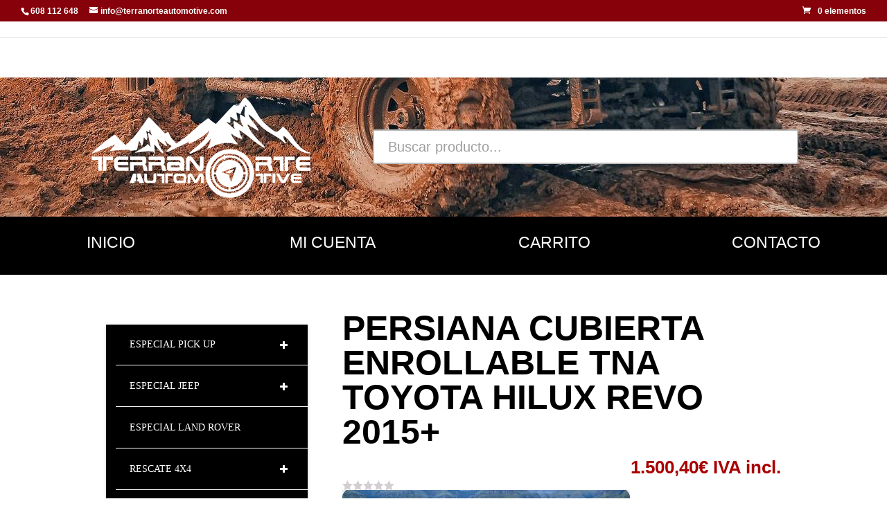

--- FILE ---
content_type: text/html; charset=UTF-8
request_url: https://terranorteautomotive.com/producto/persiana-cubierta-enrollable-tna-toyota-hilux-revo-2015-en-adelante/
body_size: 50209
content:
<!DOCTYPE html><html lang="es"><head><script data-no-optimize="1">var litespeed_docref=sessionStorage.getItem("litespeed_docref");litespeed_docref&&(Object.defineProperty(document,"referrer",{get:function(){return litespeed_docref}}),sessionStorage.removeItem("litespeed_docref"));</script> <meta charset="UTF-8" /><meta http-equiv="X-UA-Compatible" content="IE=edge"><link rel="pingback" href="https://terranorteautomotive.com/xmlrpc.php" /> <script type="litespeed/javascript">document.documentElement.className='js'</script> <title>PERSIANA CUBIERTA ENROLLABLE TNA TOYOTA HILUX REVO 2015+ | Terranorte Automotive</title><meta name='robots' content='max-image-preview:large' /><link rel='dns-prefetch' href='//fonts.googleapis.com' /><link rel="alternate" type="application/rss+xml" title="Terranorte Automotive &raquo; Feed" href="https://terranorteautomotive.com/feed/" /><link rel="alternate" type="application/rss+xml" title="Terranorte Automotive &raquo; Feed de los comentarios" href="https://terranorteautomotive.com/comments/feed/" /><link rel="alternate" type="application/rss+xml" title="Terranorte Automotive &raquo; Comentario PERSIANA CUBIERTA ENROLLABLE TNA TOYOTA HILUX REVO 2015+ del feed" href="https://terranorteautomotive.com/producto/persiana-cubierta-enrollable-tna-toyota-hilux-revo-2015-en-adelante/feed/" /><meta content="Divi v.4.27.4" name="generator"/><link data-optimized="2" rel="stylesheet" href="https://terranorteautomotive.com/wp-content/litespeed/css/8443e0b159ac1f2401dbd3a4b6546063.css?ver=e75d6" /><style id='wp-block-library-theme-inline-css' type='text/css'>.wp-block-audio :where(figcaption){color:#555;font-size:13px;text-align:center}.is-dark-theme .wp-block-audio :where(figcaption){color:#ffffffa6}.wp-block-audio{margin:0 0 1em}.wp-block-code{border:1px solid #ccc;border-radius:4px;font-family:Menlo,Consolas,monaco,monospace;padding:.8em 1em}.wp-block-embed :where(figcaption){color:#555;font-size:13px;text-align:center}.is-dark-theme .wp-block-embed :where(figcaption){color:#ffffffa6}.wp-block-embed{margin:0 0 1em}.blocks-gallery-caption{color:#555;font-size:13px;text-align:center}.is-dark-theme .blocks-gallery-caption{color:#ffffffa6}:root :where(.wp-block-image figcaption){color:#555;font-size:13px;text-align:center}.is-dark-theme :root :where(.wp-block-image figcaption){color:#ffffffa6}.wp-block-image{margin:0 0 1em}.wp-block-pullquote{border-bottom:4px solid;border-top:4px solid;color:currentColor;margin-bottom:1.75em}.wp-block-pullquote cite,.wp-block-pullquote footer,.wp-block-pullquote__citation{color:currentColor;font-size:.8125em;font-style:normal;text-transform:uppercase}.wp-block-quote{border-left:.25em solid;margin:0 0 1.75em;padding-left:1em}.wp-block-quote cite,.wp-block-quote footer{color:currentColor;font-size:.8125em;font-style:normal;position:relative}.wp-block-quote:where(.has-text-align-right){border-left:none;border-right:.25em solid;padding-left:0;padding-right:1em}.wp-block-quote:where(.has-text-align-center){border:none;padding-left:0}.wp-block-quote.is-large,.wp-block-quote.is-style-large,.wp-block-quote:where(.is-style-plain){border:none}.wp-block-search .wp-block-search__label{font-weight:700}.wp-block-search__button{border:1px solid #ccc;padding:.375em .625em}:where(.wp-block-group.has-background){padding:1.25em 2.375em}.wp-block-separator.has-css-opacity{opacity:.4}.wp-block-separator{border:none;border-bottom:2px solid;margin-left:auto;margin-right:auto}.wp-block-separator.has-alpha-channel-opacity{opacity:1}.wp-block-separator:not(.is-style-wide):not(.is-style-dots){width:100px}.wp-block-separator.has-background:not(.is-style-dots){border-bottom:none;height:1px}.wp-block-separator.has-background:not(.is-style-wide):not(.is-style-dots){height:2px}.wp-block-table{margin:0 0 1em}.wp-block-table td,.wp-block-table th{word-break:normal}.wp-block-table :where(figcaption){color:#555;font-size:13px;text-align:center}.is-dark-theme .wp-block-table :where(figcaption){color:#ffffffa6}.wp-block-video :where(figcaption){color:#555;font-size:13px;text-align:center}.is-dark-theme .wp-block-video :where(figcaption){color:#ffffffa6}.wp-block-video{margin:0 0 1em}:root :where(.wp-block-template-part.has-background){margin-bottom:0;margin-top:0;padding:1.25em 2.375em}</style><style id='global-styles-inline-css' type='text/css'>:root{--wp--preset--aspect-ratio--square: 1;--wp--preset--aspect-ratio--4-3: 4/3;--wp--preset--aspect-ratio--3-4: 3/4;--wp--preset--aspect-ratio--3-2: 3/2;--wp--preset--aspect-ratio--2-3: 2/3;--wp--preset--aspect-ratio--16-9: 16/9;--wp--preset--aspect-ratio--9-16: 9/16;--wp--preset--color--black: #000000;--wp--preset--color--cyan-bluish-gray: #abb8c3;--wp--preset--color--white: #ffffff;--wp--preset--color--pale-pink: #f78da7;--wp--preset--color--vivid-red: #cf2e2e;--wp--preset--color--luminous-vivid-orange: #ff6900;--wp--preset--color--luminous-vivid-amber: #fcb900;--wp--preset--color--light-green-cyan: #7bdcb5;--wp--preset--color--vivid-green-cyan: #00d084;--wp--preset--color--pale-cyan-blue: #8ed1fc;--wp--preset--color--vivid-cyan-blue: #0693e3;--wp--preset--color--vivid-purple: #9b51e0;--wp--preset--gradient--vivid-cyan-blue-to-vivid-purple: linear-gradient(135deg,rgba(6,147,227,1) 0%,rgb(155,81,224) 100%);--wp--preset--gradient--light-green-cyan-to-vivid-green-cyan: linear-gradient(135deg,rgb(122,220,180) 0%,rgb(0,208,130) 100%);--wp--preset--gradient--luminous-vivid-amber-to-luminous-vivid-orange: linear-gradient(135deg,rgba(252,185,0,1) 0%,rgba(255,105,0,1) 100%);--wp--preset--gradient--luminous-vivid-orange-to-vivid-red: linear-gradient(135deg,rgba(255,105,0,1) 0%,rgb(207,46,46) 100%);--wp--preset--gradient--very-light-gray-to-cyan-bluish-gray: linear-gradient(135deg,rgb(238,238,238) 0%,rgb(169,184,195) 100%);--wp--preset--gradient--cool-to-warm-spectrum: linear-gradient(135deg,rgb(74,234,220) 0%,rgb(151,120,209) 20%,rgb(207,42,186) 40%,rgb(238,44,130) 60%,rgb(251,105,98) 80%,rgb(254,248,76) 100%);--wp--preset--gradient--blush-light-purple: linear-gradient(135deg,rgb(255,206,236) 0%,rgb(152,150,240) 100%);--wp--preset--gradient--blush-bordeaux: linear-gradient(135deg,rgb(254,205,165) 0%,rgb(254,45,45) 50%,rgb(107,0,62) 100%);--wp--preset--gradient--luminous-dusk: linear-gradient(135deg,rgb(255,203,112) 0%,rgb(199,81,192) 50%,rgb(65,88,208) 100%);--wp--preset--gradient--pale-ocean: linear-gradient(135deg,rgb(255,245,203) 0%,rgb(182,227,212) 50%,rgb(51,167,181) 100%);--wp--preset--gradient--electric-grass: linear-gradient(135deg,rgb(202,248,128) 0%,rgb(113,206,126) 100%);--wp--preset--gradient--midnight: linear-gradient(135deg,rgb(2,3,129) 0%,rgb(40,116,252) 100%);--wp--preset--font-size--small: 13px;--wp--preset--font-size--medium: 20px;--wp--preset--font-size--large: 36px;--wp--preset--font-size--x-large: 42px;--wp--preset--spacing--20: 0.44rem;--wp--preset--spacing--30: 0.67rem;--wp--preset--spacing--40: 1rem;--wp--preset--spacing--50: 1.5rem;--wp--preset--spacing--60: 2.25rem;--wp--preset--spacing--70: 3.38rem;--wp--preset--spacing--80: 5.06rem;--wp--preset--shadow--natural: 6px 6px 9px rgba(0, 0, 0, 0.2);--wp--preset--shadow--deep: 12px 12px 50px rgba(0, 0, 0, 0.4);--wp--preset--shadow--sharp: 6px 6px 0px rgba(0, 0, 0, 0.2);--wp--preset--shadow--outlined: 6px 6px 0px -3px rgba(255, 255, 255, 1), 6px 6px rgba(0, 0, 0, 1);--wp--preset--shadow--crisp: 6px 6px 0px rgba(0, 0, 0, 1);}:root { --wp--style--global--content-size: 823px;--wp--style--global--wide-size: 1080px; }:where(body) { margin: 0; }.wp-site-blocks > .alignleft { float: left; margin-right: 2em; }.wp-site-blocks > .alignright { float: right; margin-left: 2em; }.wp-site-blocks > .aligncenter { justify-content: center; margin-left: auto; margin-right: auto; }:where(.is-layout-flex){gap: 0.5em;}:where(.is-layout-grid){gap: 0.5em;}.is-layout-flow > .alignleft{float: left;margin-inline-start: 0;margin-inline-end: 2em;}.is-layout-flow > .alignright{float: right;margin-inline-start: 2em;margin-inline-end: 0;}.is-layout-flow > .aligncenter{margin-left: auto !important;margin-right: auto !important;}.is-layout-constrained > .alignleft{float: left;margin-inline-start: 0;margin-inline-end: 2em;}.is-layout-constrained > .alignright{float: right;margin-inline-start: 2em;margin-inline-end: 0;}.is-layout-constrained > .aligncenter{margin-left: auto !important;margin-right: auto !important;}.is-layout-constrained > :where(:not(.alignleft):not(.alignright):not(.alignfull)){max-width: var(--wp--style--global--content-size);margin-left: auto !important;margin-right: auto !important;}.is-layout-constrained > .alignwide{max-width: var(--wp--style--global--wide-size);}body .is-layout-flex{display: flex;}.is-layout-flex{flex-wrap: wrap;align-items: center;}.is-layout-flex > :is(*, div){margin: 0;}body .is-layout-grid{display: grid;}.is-layout-grid > :is(*, div){margin: 0;}body{padding-top: 0px;padding-right: 0px;padding-bottom: 0px;padding-left: 0px;}:root :where(.wp-element-button, .wp-block-button__link){background-color: #32373c;border-width: 0;color: #fff;font-family: inherit;font-size: inherit;line-height: inherit;padding: calc(0.667em + 2px) calc(1.333em + 2px);text-decoration: none;}.has-black-color{color: var(--wp--preset--color--black) !important;}.has-cyan-bluish-gray-color{color: var(--wp--preset--color--cyan-bluish-gray) !important;}.has-white-color{color: var(--wp--preset--color--white) !important;}.has-pale-pink-color{color: var(--wp--preset--color--pale-pink) !important;}.has-vivid-red-color{color: var(--wp--preset--color--vivid-red) !important;}.has-luminous-vivid-orange-color{color: var(--wp--preset--color--luminous-vivid-orange) !important;}.has-luminous-vivid-amber-color{color: var(--wp--preset--color--luminous-vivid-amber) !important;}.has-light-green-cyan-color{color: var(--wp--preset--color--light-green-cyan) !important;}.has-vivid-green-cyan-color{color: var(--wp--preset--color--vivid-green-cyan) !important;}.has-pale-cyan-blue-color{color: var(--wp--preset--color--pale-cyan-blue) !important;}.has-vivid-cyan-blue-color{color: var(--wp--preset--color--vivid-cyan-blue) !important;}.has-vivid-purple-color{color: var(--wp--preset--color--vivid-purple) !important;}.has-black-background-color{background-color: var(--wp--preset--color--black) !important;}.has-cyan-bluish-gray-background-color{background-color: var(--wp--preset--color--cyan-bluish-gray) !important;}.has-white-background-color{background-color: var(--wp--preset--color--white) !important;}.has-pale-pink-background-color{background-color: var(--wp--preset--color--pale-pink) !important;}.has-vivid-red-background-color{background-color: var(--wp--preset--color--vivid-red) !important;}.has-luminous-vivid-orange-background-color{background-color: var(--wp--preset--color--luminous-vivid-orange) !important;}.has-luminous-vivid-amber-background-color{background-color: var(--wp--preset--color--luminous-vivid-amber) !important;}.has-light-green-cyan-background-color{background-color: var(--wp--preset--color--light-green-cyan) !important;}.has-vivid-green-cyan-background-color{background-color: var(--wp--preset--color--vivid-green-cyan) !important;}.has-pale-cyan-blue-background-color{background-color: var(--wp--preset--color--pale-cyan-blue) !important;}.has-vivid-cyan-blue-background-color{background-color: var(--wp--preset--color--vivid-cyan-blue) !important;}.has-vivid-purple-background-color{background-color: var(--wp--preset--color--vivid-purple) !important;}.has-black-border-color{border-color: var(--wp--preset--color--black) !important;}.has-cyan-bluish-gray-border-color{border-color: var(--wp--preset--color--cyan-bluish-gray) !important;}.has-white-border-color{border-color: var(--wp--preset--color--white) !important;}.has-pale-pink-border-color{border-color: var(--wp--preset--color--pale-pink) !important;}.has-vivid-red-border-color{border-color: var(--wp--preset--color--vivid-red) !important;}.has-luminous-vivid-orange-border-color{border-color: var(--wp--preset--color--luminous-vivid-orange) !important;}.has-luminous-vivid-amber-border-color{border-color: var(--wp--preset--color--luminous-vivid-amber) !important;}.has-light-green-cyan-border-color{border-color: var(--wp--preset--color--light-green-cyan) !important;}.has-vivid-green-cyan-border-color{border-color: var(--wp--preset--color--vivid-green-cyan) !important;}.has-pale-cyan-blue-border-color{border-color: var(--wp--preset--color--pale-cyan-blue) !important;}.has-vivid-cyan-blue-border-color{border-color: var(--wp--preset--color--vivid-cyan-blue) !important;}.has-vivid-purple-border-color{border-color: var(--wp--preset--color--vivid-purple) !important;}.has-vivid-cyan-blue-to-vivid-purple-gradient-background{background: var(--wp--preset--gradient--vivid-cyan-blue-to-vivid-purple) !important;}.has-light-green-cyan-to-vivid-green-cyan-gradient-background{background: var(--wp--preset--gradient--light-green-cyan-to-vivid-green-cyan) !important;}.has-luminous-vivid-amber-to-luminous-vivid-orange-gradient-background{background: var(--wp--preset--gradient--luminous-vivid-amber-to-luminous-vivid-orange) !important;}.has-luminous-vivid-orange-to-vivid-red-gradient-background{background: var(--wp--preset--gradient--luminous-vivid-orange-to-vivid-red) !important;}.has-very-light-gray-to-cyan-bluish-gray-gradient-background{background: var(--wp--preset--gradient--very-light-gray-to-cyan-bluish-gray) !important;}.has-cool-to-warm-spectrum-gradient-background{background: var(--wp--preset--gradient--cool-to-warm-spectrum) !important;}.has-blush-light-purple-gradient-background{background: var(--wp--preset--gradient--blush-light-purple) !important;}.has-blush-bordeaux-gradient-background{background: var(--wp--preset--gradient--blush-bordeaux) !important;}.has-luminous-dusk-gradient-background{background: var(--wp--preset--gradient--luminous-dusk) !important;}.has-pale-ocean-gradient-background{background: var(--wp--preset--gradient--pale-ocean) !important;}.has-electric-grass-gradient-background{background: var(--wp--preset--gradient--electric-grass) !important;}.has-midnight-gradient-background{background: var(--wp--preset--gradient--midnight) !important;}.has-small-font-size{font-size: var(--wp--preset--font-size--small) !important;}.has-medium-font-size{font-size: var(--wp--preset--font-size--medium) !important;}.has-large-font-size{font-size: var(--wp--preset--font-size--large) !important;}.has-x-large-font-size{font-size: var(--wp--preset--font-size--x-large) !important;}
:where(.wp-block-post-template.is-layout-flex){gap: 1.25em;}:where(.wp-block-post-template.is-layout-grid){gap: 1.25em;}
:where(.wp-block-columns.is-layout-flex){gap: 2em;}:where(.wp-block-columns.is-layout-grid){gap: 2em;}
:root :where(.wp-block-pullquote){font-size: 1.5em;line-height: 1.6;}</style><style id='woocommerce-inline-inline-css' type='text/css'>.woocommerce form .form-row .required { visibility: visible; }</style><style id='wpb-wcs-main-inline-css' type='text/css'>.wpb-woo-cat-items .wpb-woo-cat-item a.btn:hover,
			.wpb-woo-cat-items.owl-theme .owl-nav [class*=owl-]:hover,
			.wpb-woo-cat-items.owl-theme .owl-dots .owl-dot.active span, .wpb-woo-cat-items.owl-theme .owl-dots .owl-dot:hover span {
				background: #39a1f4;
			}
			.wpb-woo-cat-items.wpb-wcs-content-type-plain_text .wpb-woo-cat-item a:hover,
			.wpb-woo-cat-items .wpb-woo-cat-item a:hover {
				color: #39a1f4;
			}

			.wpb-woo-cat-items .wpb-woo-cat-item a.btn,
			.wpb-woo-cat-items.owl-theme .owl-nav [class*=owl-] {
				background: #2196F3;
			}

			.wpb-woo-cat-items .wpb-woo-cat-item {
				background: #ededed;
			}</style><style id='ywctm-frontend-inline-css' type='text/css'>form.cart button.single_add_to_cart_button, .ppc-button-wrapper, .wc-ppcp-paylater-msg__container, form.cart .quantity, .widget.woocommerce.widget_shopping_cart{display: none !important}</style><style id='divi-style-inline-inline-css' type='text/css'>/*!
Theme Name: Divi
Theme URI: http://www.elegantthemes.com/gallery/divi/
Version: 4.27.4
Description: Smart. Flexible. Beautiful. Divi is the most powerful theme in our collection.
Author: Elegant Themes
Author URI: http://www.elegantthemes.com
License: GNU General Public License v2
License URI: http://www.gnu.org/licenses/gpl-2.0.html
*/

a,abbr,acronym,address,applet,b,big,blockquote,body,center,cite,code,dd,del,dfn,div,dl,dt,em,fieldset,font,form,h1,h2,h3,h4,h5,h6,html,i,iframe,img,ins,kbd,label,legend,li,object,ol,p,pre,q,s,samp,small,span,strike,strong,sub,sup,tt,u,ul,var{margin:0;padding:0;border:0;outline:0;font-size:100%;-ms-text-size-adjust:100%;-webkit-text-size-adjust:100%;vertical-align:baseline;background:transparent}body{line-height:1}ol,ul{list-style:none}blockquote,q{quotes:none}blockquote:after,blockquote:before,q:after,q:before{content:"";content:none}blockquote{margin:20px 0 30px;border-left:5px solid;padding-left:20px}:focus{outline:0}del{text-decoration:line-through}pre{overflow:auto;padding:10px}figure{margin:0}table{border-collapse:collapse;border-spacing:0}article,aside,footer,header,hgroup,nav,section{display:block}body{font-family:Open Sans,Arial,sans-serif;font-size:14px;color:#666;background-color:#fff;line-height:1.7em;font-weight:500;-webkit-font-smoothing:antialiased;-moz-osx-font-smoothing:grayscale}body.page-template-page-template-blank-php #page-container{padding-top:0!important}body.et_cover_background{background-size:cover!important;background-position:top!important;background-repeat:no-repeat!important;background-attachment:fixed}a{color:#2ea3f2}a,a:hover{text-decoration:none}p{padding-bottom:1em}p:not(.has-background):last-of-type{padding-bottom:0}p.et_normal_padding{padding-bottom:1em}strong{font-weight:700}cite,em,i{font-style:italic}code,pre{font-family:Courier New,monospace;margin-bottom:10px}ins{text-decoration:none}sub,sup{height:0;line-height:1;position:relative;vertical-align:baseline}sup{bottom:.8em}sub{top:.3em}dl{margin:0 0 1.5em}dl dt{font-weight:700}dd{margin-left:1.5em}blockquote p{padding-bottom:0}embed,iframe,object,video{max-width:100%}h1,h2,h3,h4,h5,h6{color:#333;padding-bottom:10px;line-height:1em;font-weight:500}h1 a,h2 a,h3 a,h4 a,h5 a,h6 a{color:inherit}h1{font-size:30px}h2{font-size:26px}h3{font-size:22px}h4{font-size:18px}h5{font-size:16px}h6{font-size:14px}input{-webkit-appearance:none}input[type=checkbox]{-webkit-appearance:checkbox}input[type=radio]{-webkit-appearance:radio}input.text,input.title,input[type=email],input[type=password],input[type=tel],input[type=text],select,textarea{background-color:#fff;border:1px solid #bbb;padding:2px;color:#4e4e4e}input.text:focus,input.title:focus,input[type=text]:focus,select:focus,textarea:focus{border-color:#2d3940;color:#3e3e3e}input.text,input.title,input[type=text],select,textarea{margin:0}textarea{padding:4px}button,input,select,textarea{font-family:inherit}img{max-width:100%;height:auto}.clear{clear:both}br.clear{margin:0;padding:0}.pagination{clear:both}#et_search_icon:hover,.et-social-icon a:hover,.et_password_protected_form .et_submit_button,.form-submit .et_pb_buttontton.alt.disabled,.nav-single a,.posted_in a{color:#2ea3f2}.et-search-form,blockquote{border-color:#2ea3f2}#main-content{background-color:#fff}.container{width:80%;max-width:1080px;margin:auto;position:relative}body:not(.et-tb) #main-content .container,body:not(.et-tb-has-header) #main-content .container{padding-top:58px}.et_full_width_page #main-content .container:before{display:none}.main_title{margin-bottom:20px}.et_password_protected_form .et_submit_button:hover,.form-submit .et_pb_button:hover{background:rgba(0,0,0,.05)}.et_button_icon_visible .et_pb_button{padding-right:2em;padding-left:.7em}.et_button_icon_visible .et_pb_button:after{opacity:1;margin-left:0}.et_button_left .et_pb_button:hover:after{left:.15em}.et_button_left .et_pb_button:after{margin-left:0;left:1em}.et_button_icon_visible.et_button_left .et_pb_button,.et_button_left .et_pb_button:hover,.et_button_left .et_pb_module .et_pb_button:hover{padding-left:2em;padding-right:.7em}.et_button_icon_visible.et_button_left .et_pb_button:after,.et_button_left .et_pb_button:hover:after{left:.15em}.et_password_protected_form .et_submit_button:hover,.form-submit .et_pb_button:hover{padding:.3em 1em}.et_button_no_icon .et_pb_button:after{display:none}.et_button_no_icon.et_button_icon_visible.et_button_left .et_pb_button,.et_button_no_icon.et_button_left .et_pb_button:hover,.et_button_no_icon .et_pb_button,.et_button_no_icon .et_pb_button:hover{padding:.3em 1em!important}.et_button_custom_icon .et_pb_button:after{line-height:1.7em}.et_button_custom_icon.et_button_icon_visible .et_pb_button:after,.et_button_custom_icon .et_pb_button:hover:after{margin-left:.3em}#left-area .post_format-post-format-gallery .wp-block-gallery:first-of-type{padding:0;margin-bottom:-16px}.entry-content table:not(.variations){border:1px solid #eee;margin:0 0 15px;text-align:left;width:100%}.entry-content thead th,.entry-content tr th{color:#555;font-weight:700;padding:9px 24px}.entry-content tr td{border-top:1px solid #eee;padding:6px 24px}#left-area ul,.entry-content ul,.et-l--body ul,.et-l--footer ul,.et-l--header ul{list-style-type:disc;padding:0 0 23px 1em;line-height:26px}#left-area ol,.entry-content ol,.et-l--body ol,.et-l--footer ol,.et-l--header ol{list-style-type:decimal;list-style-position:inside;padding:0 0 23px;line-height:26px}#left-area ul li ul,.entry-content ul li ol{padding:2px 0 2px 20px}#left-area ol li ul,.entry-content ol li ol,.et-l--body ol li ol,.et-l--footer ol li ol,.et-l--header ol li ol{padding:2px 0 2px 35px}#left-area ul.wp-block-gallery{display:-webkit-box;display:-ms-flexbox;display:flex;-ms-flex-wrap:wrap;flex-wrap:wrap;list-style-type:none;padding:0}#left-area ul.products{padding:0!important;line-height:1.7!important;list-style:none!important}.gallery-item a{display:block}.gallery-caption,.gallery-item a{width:90%}#wpadminbar{z-index:100001}#left-area .post-meta{font-size:14px;padding-bottom:15px}#left-area .post-meta a{text-decoration:none;color:#666}#left-area .et_featured_image{padding-bottom:7px}.single .post{padding-bottom:25px}body.single .et_audio_content{margin-bottom:-6px}.nav-single a{text-decoration:none;color:#2ea3f2;font-size:14px;font-weight:400}.nav-previous{float:left}.nav-next{float:right}.et_password_protected_form p input{background-color:#eee;border:none!important;width:100%!important;border-radius:0!important;font-size:14px;color:#999!important;padding:16px!important;-webkit-box-sizing:border-box;box-sizing:border-box}.et_password_protected_form label{display:none}.et_password_protected_form .et_submit_button{font-family:inherit;display:block;float:right;margin:8px auto 0;cursor:pointer}.post-password-required p.nocomments.container{max-width:100%}.post-password-required p.nocomments.container:before{display:none}.aligncenter,div.post .new-post .aligncenter{display:block;margin-left:auto;margin-right:auto}.wp-caption{border:1px solid #ddd;text-align:center;background-color:#f3f3f3;margin-bottom:10px;max-width:96%;padding:8px}.wp-caption.alignleft{margin:0 30px 20px 0}.wp-caption.alignright{margin:0 0 20px 30px}.wp-caption img{margin:0;padding:0;border:0}.wp-caption p.wp-caption-text{font-size:12px;padding:0 4px 5px;margin:0}.alignright{float:right}.alignleft{float:left}img.alignleft{display:inline;float:left;margin-right:15px}img.alignright{display:inline;float:right;margin-left:15px}.page.et_pb_pagebuilder_layout #main-content{background-color:transparent}body #main-content .et_builder_inner_content>h1,body #main-content .et_builder_inner_content>h2,body #main-content .et_builder_inner_content>h3,body #main-content .et_builder_inner_content>h4,body #main-content .et_builder_inner_content>h5,body #main-content .et_builder_inner_content>h6{line-height:1.4em}body #main-content .et_builder_inner_content>p{line-height:1.7em}.wp-block-pullquote{margin:20px 0 30px}.wp-block-pullquote.has-background blockquote{border-left:none}.wp-block-group.has-background{padding:1.5em 1.5em .5em}@media (min-width:981px){#left-area{width:79.125%;padding-bottom:23px}#main-content .container:before{content:"";position:absolute;top:0;height:100%;width:1px;background-color:#e2e2e2}.et_full_width_page #left-area,.et_no_sidebar #left-area{float:none;width:100%!important}.et_full_width_page #left-area{padding-bottom:0}.et_no_sidebar #main-content .container:before{display:none}}@media (max-width:980px){#page-container{padding-top:80px}.et-tb #page-container,.et-tb-has-header #page-container{padding-top:0!important}#left-area,#sidebar{width:100%!important}#main-content .container:before{display:none!important}.et_full_width_page .et_gallery_item:nth-child(4n+1){clear:none}}@media print{#page-container{padding-top:0!important}}#wp-admin-bar-et-use-visual-builder a:before{font-family:ETmodules!important;content:"\e625";font-size:30px!important;width:28px;margin-top:-3px;color:#974df3!important}#wp-admin-bar-et-use-visual-builder:hover a:before{color:#fff!important}#wp-admin-bar-et-use-visual-builder:hover a,#wp-admin-bar-et-use-visual-builder a:hover{transition:background-color .5s ease;-webkit-transition:background-color .5s ease;-moz-transition:background-color .5s ease;background-color:#7e3bd0!important;color:#fff!important}* html .clearfix,:first-child+html .clearfix{zoom:1}.iphone .et_pb_section_video_bg video::-webkit-media-controls-start-playback-button{display:none!important;-webkit-appearance:none}.et_mobile_device .et_pb_section_parallax .et_pb_parallax_css{background-attachment:scroll}.et-social-facebook a.icon:before{content:"\e093"}.et-social-twitter a.icon:before{content:"\e094"}.et-social-google-plus a.icon:before{content:"\e096"}.et-social-instagram a.icon:before{content:"\e09a"}.et-social-rss a.icon:before{content:"\e09e"}.ai1ec-single-event:after{content:" ";display:table;clear:both}.evcal_event_details .evcal_evdata_cell .eventon_details_shading_bot.eventon_details_shading_bot{z-index:3}.wp-block-divi-layout{margin-bottom:1em}*{-webkit-box-sizing:border-box;box-sizing:border-box}#et-info-email:before,#et-info-phone:before,#et_search_icon:before,.comment-reply-link:after,.et-cart-info span:before,.et-pb-arrow-next:before,.et-pb-arrow-prev:before,.et-social-icon a:before,.et_audio_container .mejs-playpause-button button:before,.et_audio_container .mejs-volume-button button:before,.et_overlay:before,.et_password_protected_form .et_submit_button:after,.et_pb_button:after,.et_pb_contact_reset:after,.et_pb_contact_submit:after,.et_pb_font_icon:before,.et_pb_newsletter_button:after,.et_pb_pricing_table_button:after,.et_pb_promo_button:after,.et_pb_testimonial:before,.et_pb_toggle_title:before,.form-submit .et_pb_button:after,.mobile_menu_bar:before,a.et_pb_more_button:after{font-family:ETmodules!important;speak:none;font-style:normal;font-weight:400;-webkit-font-feature-settings:normal;font-feature-settings:normal;font-variant:normal;text-transform:none;line-height:1;-webkit-font-smoothing:antialiased;-moz-osx-font-smoothing:grayscale;text-shadow:0 0;direction:ltr}.et-pb-icon,.et_pb_custom_button_icon.et_pb_button:after,.et_pb_login .et_pb_custom_button_icon.et_pb_button:after,.et_pb_woo_custom_button_icon .button.et_pb_custom_button_icon.et_pb_button:after,.et_pb_woo_custom_button_icon .button.et_pb_custom_button_icon.et_pb_button:hover:after{content:attr(data-icon)}.et-pb-icon{font-family:ETmodules;speak:none;font-weight:400;-webkit-font-feature-settings:normal;font-feature-settings:normal;font-variant:normal;text-transform:none;line-height:1;-webkit-font-smoothing:antialiased;font-size:96px;font-style:normal;display:inline-block;-webkit-box-sizing:border-box;box-sizing:border-box;direction:ltr}#et-ajax-saving{display:none;-webkit-transition:background .3s,-webkit-box-shadow .3s;transition:background .3s,-webkit-box-shadow .3s;transition:background .3s,box-shadow .3s;transition:background .3s,box-shadow .3s,-webkit-box-shadow .3s;-webkit-box-shadow:rgba(0,139,219,.247059) 0 0 60px;box-shadow:0 0 60px rgba(0,139,219,.247059);position:fixed;top:50%;left:50%;width:50px;height:50px;background:#fff;border-radius:50px;margin:-25px 0 0 -25px;z-index:999999;text-align:center}#et-ajax-saving img{margin:9px}.et-safe-mode-indicator,.et-safe-mode-indicator:focus,.et-safe-mode-indicator:hover{-webkit-box-shadow:0 5px 10px rgba(41,196,169,.15);box-shadow:0 5px 10px rgba(41,196,169,.15);background:#29c4a9;color:#fff;font-size:14px;font-weight:600;padding:12px;line-height:16px;border-radius:3px;position:fixed;bottom:30px;right:30px;z-index:999999;text-decoration:none;font-family:Open Sans,sans-serif;-webkit-font-smoothing:antialiased;-moz-osx-font-smoothing:grayscale}.et_pb_button{font-size:20px;font-weight:500;padding:.3em 1em;line-height:1.7em!important;background-color:transparent;background-size:cover;background-position:50%;background-repeat:no-repeat;border:2px solid;border-radius:3px;-webkit-transition-duration:.2s;transition-duration:.2s;-webkit-transition-property:all!important;transition-property:all!important}.et_pb_button,.et_pb_button_inner{position:relative}.et_pb_button:hover,.et_pb_module .et_pb_button:hover{border:2px solid transparent;padding:.3em 2em .3em .7em}.et_pb_button:hover{background-color:hsla(0,0%,100%,.2)}.et_pb_bg_layout_light.et_pb_button:hover,.et_pb_bg_layout_light .et_pb_button:hover{background-color:rgba(0,0,0,.05)}.et_pb_button:after,.et_pb_button:before{font-size:32px;line-height:1em;content:"\35";opacity:0;position:absolute;margin-left:-1em;-webkit-transition:all .2s;transition:all .2s;text-transform:none;-webkit-font-feature-settings:"kern" off;font-feature-settings:"kern" off;font-variant:none;font-style:normal;font-weight:400;text-shadow:none}.et_pb_button.et_hover_enabled:hover:after,.et_pb_button.et_pb_hovered:hover:after{-webkit-transition:none!important;transition:none!important}.et_pb_button:before{display:none}.et_pb_button:hover:after{opacity:1;margin-left:0}.et_pb_column_1_3 h1,.et_pb_column_1_4 h1,.et_pb_column_1_5 h1,.et_pb_column_1_6 h1,.et_pb_column_2_5 h1{font-size:26px}.et_pb_column_1_3 h2,.et_pb_column_1_4 h2,.et_pb_column_1_5 h2,.et_pb_column_1_6 h2,.et_pb_column_2_5 h2{font-size:23px}.et_pb_column_1_3 h3,.et_pb_column_1_4 h3,.et_pb_column_1_5 h3,.et_pb_column_1_6 h3,.et_pb_column_2_5 h3{font-size:20px}.et_pb_column_1_3 h4,.et_pb_column_1_4 h4,.et_pb_column_1_5 h4,.et_pb_column_1_6 h4,.et_pb_column_2_5 h4{font-size:18px}.et_pb_column_1_3 h5,.et_pb_column_1_4 h5,.et_pb_column_1_5 h5,.et_pb_column_1_6 h5,.et_pb_column_2_5 h5{font-size:16px}.et_pb_column_1_3 h6,.et_pb_column_1_4 h6,.et_pb_column_1_5 h6,.et_pb_column_1_6 h6,.et_pb_column_2_5 h6{font-size:15px}.et_pb_bg_layout_dark,.et_pb_bg_layout_dark h1,.et_pb_bg_layout_dark h2,.et_pb_bg_layout_dark h3,.et_pb_bg_layout_dark h4,.et_pb_bg_layout_dark h5,.et_pb_bg_layout_dark h6{color:#fff!important}.et_pb_module.et_pb_text_align_left{text-align:left}.et_pb_module.et_pb_text_align_center{text-align:center}.et_pb_module.et_pb_text_align_right{text-align:right}.et_pb_module.et_pb_text_align_justified{text-align:justify}.clearfix:after{visibility:hidden;display:block;font-size:0;content:" ";clear:both;height:0}.et_pb_bg_layout_light .et_pb_more_button{color:#2ea3f2}.et_builder_inner_content{position:relative;z-index:1}header .et_builder_inner_content{z-index:2}.et_pb_css_mix_blend_mode_passthrough{mix-blend-mode:unset!important}.et_pb_image_container{margin:-20px -20px 29px}.et_pb_module_inner{position:relative}.et_hover_enabled_preview{z-index:2}.et_hover_enabled:hover{position:relative;z-index:2}.et_pb_all_tabs,.et_pb_module,.et_pb_posts_nav a,.et_pb_tab,.et_pb_with_background{position:relative;background-size:cover;background-position:50%;background-repeat:no-repeat}.et_pb_background_mask,.et_pb_background_pattern{bottom:0;left:0;position:absolute;right:0;top:0}.et_pb_background_mask{background-size:calc(100% + 2px) calc(100% + 2px);background-repeat:no-repeat;background-position:50%;overflow:hidden}.et_pb_background_pattern{background-position:0 0;background-repeat:repeat}.et_pb_with_border{position:relative;border:0 solid #333}.post-password-required .et_pb_row{padding:0;width:100%}.post-password-required .et_password_protected_form{min-height:0}body.et_pb_pagebuilder_layout.et_pb_show_title .post-password-required .et_password_protected_form h1,body:not(.et_pb_pagebuilder_layout) .post-password-required .et_password_protected_form h1{display:none}.et_pb_no_bg{padding:0!important}.et_overlay.et_pb_inline_icon:before,.et_pb_inline_icon:before{content:attr(data-icon)}.et_pb_more_button{color:inherit;text-shadow:none;text-decoration:none;display:inline-block;margin-top:20px}.et_parallax_bg_wrap{overflow:hidden;position:absolute;top:0;right:0;bottom:0;left:0}.et_parallax_bg{background-repeat:no-repeat;background-position:top;background-size:cover;position:absolute;bottom:0;left:0;width:100%;height:100%;display:block}.et_parallax_bg.et_parallax_bg__hover,.et_parallax_bg.et_parallax_bg_phone,.et_parallax_bg.et_parallax_bg_tablet,.et_parallax_gradient.et_parallax_gradient__hover,.et_parallax_gradient.et_parallax_gradient_phone,.et_parallax_gradient.et_parallax_gradient_tablet,.et_pb_section_parallax_hover:hover .et_parallax_bg:not(.et_parallax_bg__hover),.et_pb_section_parallax_hover:hover .et_parallax_gradient:not(.et_parallax_gradient__hover){display:none}.et_pb_section_parallax_hover:hover .et_parallax_bg.et_parallax_bg__hover,.et_pb_section_parallax_hover:hover .et_parallax_gradient.et_parallax_gradient__hover{display:block}.et_parallax_gradient{bottom:0;display:block;left:0;position:absolute;right:0;top:0}.et_pb_module.et_pb_section_parallax,.et_pb_posts_nav a.et_pb_section_parallax,.et_pb_tab.et_pb_section_parallax{position:relative}.et_pb_section_parallax .et_pb_parallax_css,.et_pb_slides .et_parallax_bg.et_pb_parallax_css{background-attachment:fixed}body.et-bfb .et_pb_section_parallax .et_pb_parallax_css,body.et-bfb .et_pb_slides .et_parallax_bg.et_pb_parallax_css{background-attachment:scroll;bottom:auto}.et_pb_section_parallax.et_pb_column .et_pb_module,.et_pb_section_parallax.et_pb_row .et_pb_column,.et_pb_section_parallax.et_pb_row .et_pb_module{z-index:9;position:relative}.et_pb_more_button:hover:after{opacity:1;margin-left:0}.et_pb_preload .et_pb_section_video_bg,.et_pb_preload>div{visibility:hidden}.et_pb_preload,.et_pb_section.et_pb_section_video.et_pb_preload{position:relative;background:#464646!important}.et_pb_preload:before{content:"";position:absolute;top:50%;left:50%;background:url(https://terranorteautomotive.com/wp-content/themes/Divi/includes/builder/styles/images/preloader.gif) no-repeat;border-radius:32px;width:32px;height:32px;margin:-16px 0 0 -16px}.box-shadow-overlay{position:absolute;top:0;left:0;width:100%;height:100%;z-index:10;pointer-events:none}.et_pb_section>.box-shadow-overlay~.et_pb_row{z-index:11}body.safari .section_has_divider{will-change:transform}.et_pb_row>.box-shadow-overlay{z-index:8}.has-box-shadow-overlay{position:relative}.et_clickable{cursor:pointer}.screen-reader-text{border:0;clip:rect(1px,1px,1px,1px);-webkit-clip-path:inset(50%);clip-path:inset(50%);height:1px;margin:-1px;overflow:hidden;padding:0;position:absolute!important;width:1px;word-wrap:normal!important}.et_multi_view_hidden,.et_multi_view_hidden_image{display:none!important}@keyframes multi-view-image-fade{0%{opacity:0}10%{opacity:.1}20%{opacity:.2}30%{opacity:.3}40%{opacity:.4}50%{opacity:.5}60%{opacity:.6}70%{opacity:.7}80%{opacity:.8}90%{opacity:.9}to{opacity:1}}.et_multi_view_image__loading{visibility:hidden}.et_multi_view_image__loaded{-webkit-animation:multi-view-image-fade .5s;animation:multi-view-image-fade .5s}#et-pb-motion-effects-offset-tracker{visibility:hidden!important;opacity:0;position:absolute;top:0;left:0}.et-pb-before-scroll-animation{opacity:0}header.et-l.et-l--header:after{clear:both;display:block;content:""}.et_pb_module{-webkit-animation-timing-function:linear;animation-timing-function:linear;-webkit-animation-duration:.2s;animation-duration:.2s}@-webkit-keyframes fadeBottom{0%{opacity:0;-webkit-transform:translateY(10%);transform:translateY(10%)}to{opacity:1;-webkit-transform:translateY(0);transform:translateY(0)}}@keyframes fadeBottom{0%{opacity:0;-webkit-transform:translateY(10%);transform:translateY(10%)}to{opacity:1;-webkit-transform:translateY(0);transform:translateY(0)}}@-webkit-keyframes fadeLeft{0%{opacity:0;-webkit-transform:translateX(-10%);transform:translateX(-10%)}to{opacity:1;-webkit-transform:translateX(0);transform:translateX(0)}}@keyframes fadeLeft{0%{opacity:0;-webkit-transform:translateX(-10%);transform:translateX(-10%)}to{opacity:1;-webkit-transform:translateX(0);transform:translateX(0)}}@-webkit-keyframes fadeRight{0%{opacity:0;-webkit-transform:translateX(10%);transform:translateX(10%)}to{opacity:1;-webkit-transform:translateX(0);transform:translateX(0)}}@keyframes fadeRight{0%{opacity:0;-webkit-transform:translateX(10%);transform:translateX(10%)}to{opacity:1;-webkit-transform:translateX(0);transform:translateX(0)}}@-webkit-keyframes fadeTop{0%{opacity:0;-webkit-transform:translateY(-10%);transform:translateY(-10%)}to{opacity:1;-webkit-transform:translateX(0);transform:translateX(0)}}@keyframes fadeTop{0%{opacity:0;-webkit-transform:translateY(-10%);transform:translateY(-10%)}to{opacity:1;-webkit-transform:translateX(0);transform:translateX(0)}}@-webkit-keyframes fadeIn{0%{opacity:0}to{opacity:1}}@keyframes fadeIn{0%{opacity:0}to{opacity:1}}.et-waypoint:not(.et_pb_counters){opacity:0}@media (min-width:981px){.et_pb_section.et_section_specialty div.et_pb_row .et_pb_column .et_pb_column .et_pb_module.et-last-child,.et_pb_section.et_section_specialty div.et_pb_row .et_pb_column .et_pb_column .et_pb_module:last-child,.et_pb_section.et_section_specialty div.et_pb_row .et_pb_column .et_pb_row_inner .et_pb_column .et_pb_module.et-last-child,.et_pb_section.et_section_specialty div.et_pb_row .et_pb_column .et_pb_row_inner .et_pb_column .et_pb_module:last-child,.et_pb_section div.et_pb_row .et_pb_column .et_pb_module.et-last-child,.et_pb_section div.et_pb_row .et_pb_column .et_pb_module:last-child{margin-bottom:0}}@media (max-width:980px){.et_overlay.et_pb_inline_icon_tablet:before,.et_pb_inline_icon_tablet:before{content:attr(data-icon-tablet)}.et_parallax_bg.et_parallax_bg_tablet_exist,.et_parallax_gradient.et_parallax_gradient_tablet_exist{display:none}.et_parallax_bg.et_parallax_bg_tablet,.et_parallax_gradient.et_parallax_gradient_tablet{display:block}.et_pb_column .et_pb_module{margin-bottom:30px}.et_pb_row .et_pb_column .et_pb_module.et-last-child,.et_pb_row .et_pb_column .et_pb_module:last-child,.et_section_specialty .et_pb_row .et_pb_column .et_pb_module.et-last-child,.et_section_specialty .et_pb_row .et_pb_column .et_pb_module:last-child{margin-bottom:0}.et_pb_more_button{display:inline-block!important}.et_pb_bg_layout_light_tablet.et_pb_button,.et_pb_bg_layout_light_tablet.et_pb_module.et_pb_button,.et_pb_bg_layout_light_tablet .et_pb_more_button{color:#2ea3f2}.et_pb_bg_layout_light_tablet .et_pb_forgot_password a{color:#666}.et_pb_bg_layout_light_tablet h1,.et_pb_bg_layout_light_tablet h2,.et_pb_bg_layout_light_tablet h3,.et_pb_bg_layout_light_tablet h4,.et_pb_bg_layout_light_tablet h5,.et_pb_bg_layout_light_tablet h6{color:#333!important}.et_pb_module .et_pb_bg_layout_light_tablet.et_pb_button{color:#2ea3f2!important}.et_pb_bg_layout_light_tablet{color:#666!important}.et_pb_bg_layout_dark_tablet,.et_pb_bg_layout_dark_tablet h1,.et_pb_bg_layout_dark_tablet h2,.et_pb_bg_layout_dark_tablet h3,.et_pb_bg_layout_dark_tablet h4,.et_pb_bg_layout_dark_tablet h5,.et_pb_bg_layout_dark_tablet h6{color:#fff!important}.et_pb_bg_layout_dark_tablet.et_pb_button,.et_pb_bg_layout_dark_tablet.et_pb_module.et_pb_button,.et_pb_bg_layout_dark_tablet .et_pb_more_button{color:inherit}.et_pb_bg_layout_dark_tablet .et_pb_forgot_password a{color:#fff}.et_pb_module.et_pb_text_align_left-tablet{text-align:left}.et_pb_module.et_pb_text_align_center-tablet{text-align:center}.et_pb_module.et_pb_text_align_right-tablet{text-align:right}.et_pb_module.et_pb_text_align_justified-tablet{text-align:justify}}@media (max-width:767px){.et_pb_more_button{display:inline-block!important}.et_overlay.et_pb_inline_icon_phone:before,.et_pb_inline_icon_phone:before{content:attr(data-icon-phone)}.et_parallax_bg.et_parallax_bg_phone_exist,.et_parallax_gradient.et_parallax_gradient_phone_exist{display:none}.et_parallax_bg.et_parallax_bg_phone,.et_parallax_gradient.et_parallax_gradient_phone{display:block}.et-hide-mobile{display:none!important}.et_pb_bg_layout_light_phone.et_pb_button,.et_pb_bg_layout_light_phone.et_pb_module.et_pb_button,.et_pb_bg_layout_light_phone .et_pb_more_button{color:#2ea3f2}.et_pb_bg_layout_light_phone .et_pb_forgot_password a{color:#666}.et_pb_bg_layout_light_phone h1,.et_pb_bg_layout_light_phone h2,.et_pb_bg_layout_light_phone h3,.et_pb_bg_layout_light_phone h4,.et_pb_bg_layout_light_phone h5,.et_pb_bg_layout_light_phone h6{color:#333!important}.et_pb_module .et_pb_bg_layout_light_phone.et_pb_button{color:#2ea3f2!important}.et_pb_bg_layout_light_phone{color:#666!important}.et_pb_bg_layout_dark_phone,.et_pb_bg_layout_dark_phone h1,.et_pb_bg_layout_dark_phone h2,.et_pb_bg_layout_dark_phone h3,.et_pb_bg_layout_dark_phone h4,.et_pb_bg_layout_dark_phone h5,.et_pb_bg_layout_dark_phone h6{color:#fff!important}.et_pb_bg_layout_dark_phone.et_pb_button,.et_pb_bg_layout_dark_phone.et_pb_module.et_pb_button,.et_pb_bg_layout_dark_phone .et_pb_more_button{color:inherit}.et_pb_module .et_pb_bg_layout_dark_phone.et_pb_button{color:#fff!important}.et_pb_bg_layout_dark_phone .et_pb_forgot_password a{color:#fff}.et_pb_module.et_pb_text_align_left-phone{text-align:left}.et_pb_module.et_pb_text_align_center-phone{text-align:center}.et_pb_module.et_pb_text_align_right-phone{text-align:right}.et_pb_module.et_pb_text_align_justified-phone{text-align:justify}}@media (max-width:479px){a.et_pb_more_button{display:block}}@media (min-width:768px) and (max-width:980px){[data-et-multi-view-load-tablet-hidden=true]:not(.et_multi_view_swapped){display:none!important}}@media (max-width:767px){[data-et-multi-view-load-phone-hidden=true]:not(.et_multi_view_swapped){display:none!important}}.et_pb_menu.et_pb_menu--style-inline_centered_logo .et_pb_menu__menu nav ul{-webkit-box-pack:center;-ms-flex-pack:center;justify-content:center}@-webkit-keyframes multi-view-image-fade{0%{-webkit-transform:scale(1);transform:scale(1);opacity:1}50%{-webkit-transform:scale(1.01);transform:scale(1.01);opacity:1}to{-webkit-transform:scale(1);transform:scale(1);opacity:1}}</style><style id='divi-dynamic-critical-inline-css' type='text/css'>@font-face{font-family:ETmodules;font-display:block;src:url(//terranorteautomotive.com/wp-content/themes/Divi/core/admin/fonts/modules/all/modules.eot);src:url(//terranorteautomotive.com/wp-content/themes/Divi/core/admin/fonts/modules/all/modules.eot?#iefix) format("embedded-opentype"),url(//terranorteautomotive.com/wp-content/themes/Divi/core/admin/fonts/modules/all/modules.woff) format("woff"),url(//terranorteautomotive.com/wp-content/themes/Divi/core/admin/fonts/modules/all/modules.ttf) format("truetype"),url(//terranorteautomotive.com/wp-content/themes/Divi/core/admin/fonts/modules/all/modules.svg#ETmodules) format("svg");font-weight:400;font-style:normal}
.et_audio_content,.et_link_content,.et_quote_content{background-color:#2ea3f2}.et_pb_post .et-pb-controllers a{margin-bottom:10px}.format-gallery .et-pb-controllers{bottom:0}.et_pb_blog_grid .et_audio_content{margin-bottom:19px}.et_pb_row .et_pb_blog_grid .et_pb_post .et_pb_slide{min-height:180px}.et_audio_content .wp-block-audio{margin:0;padding:0}.et_audio_content h2{line-height:44px}.et_pb_column_1_2 .et_audio_content h2,.et_pb_column_1_3 .et_audio_content h2,.et_pb_column_1_4 .et_audio_content h2,.et_pb_column_1_5 .et_audio_content h2,.et_pb_column_1_6 .et_audio_content h2,.et_pb_column_2_5 .et_audio_content h2,.et_pb_column_3_5 .et_audio_content h2,.et_pb_column_3_8 .et_audio_content h2{margin-bottom:9px;margin-top:0}.et_pb_column_1_2 .et_audio_content,.et_pb_column_3_5 .et_audio_content{padding:35px 40px}.et_pb_column_1_2 .et_audio_content h2,.et_pb_column_3_5 .et_audio_content h2{line-height:32px}.et_pb_column_1_3 .et_audio_content,.et_pb_column_1_4 .et_audio_content,.et_pb_column_1_5 .et_audio_content,.et_pb_column_1_6 .et_audio_content,.et_pb_column_2_5 .et_audio_content,.et_pb_column_3_8 .et_audio_content{padding:35px 20px}.et_pb_column_1_3 .et_audio_content h2,.et_pb_column_1_4 .et_audio_content h2,.et_pb_column_1_5 .et_audio_content h2,.et_pb_column_1_6 .et_audio_content h2,.et_pb_column_2_5 .et_audio_content h2,.et_pb_column_3_8 .et_audio_content h2{font-size:18px;line-height:26px}article.et_pb_has_overlay .et_pb_blog_image_container{position:relative}.et_pb_post>.et_main_video_container{position:relative;margin-bottom:30px}.et_pb_post .et_pb_video_overlay .et_pb_video_play{color:#fff}.et_pb_post .et_pb_video_overlay_hover:hover{background:rgba(0,0,0,.6)}.et_audio_content,.et_link_content,.et_quote_content{text-align:center;word-wrap:break-word;position:relative;padding:50px 60px}.et_audio_content h2,.et_link_content a.et_link_main_url,.et_link_content h2,.et_quote_content blockquote cite,.et_quote_content blockquote p{color:#fff!important}.et_quote_main_link{position:absolute;text-indent:-9999px;width:100%;height:100%;display:block;top:0;left:0}.et_quote_content blockquote{padding:0;margin:0;border:none}.et_audio_content h2,.et_link_content h2,.et_quote_content blockquote p{margin-top:0}.et_audio_content h2{margin-bottom:20px}.et_audio_content h2,.et_link_content h2,.et_quote_content blockquote p{line-height:44px}.et_link_content a.et_link_main_url,.et_quote_content blockquote cite{font-size:18px;font-weight:200}.et_quote_content blockquote cite{font-style:normal}.et_pb_column_2_3 .et_quote_content{padding:50px 42px 45px}.et_pb_column_2_3 .et_audio_content,.et_pb_column_2_3 .et_link_content{padding:40px 40px 45px}.et_pb_column_1_2 .et_audio_content,.et_pb_column_1_2 .et_link_content,.et_pb_column_1_2 .et_quote_content,.et_pb_column_3_5 .et_audio_content,.et_pb_column_3_5 .et_link_content,.et_pb_column_3_5 .et_quote_content{padding:35px 40px}.et_pb_column_1_2 .et_quote_content blockquote p,.et_pb_column_3_5 .et_quote_content blockquote p{font-size:26px;line-height:32px}.et_pb_column_1_2 .et_audio_content h2,.et_pb_column_1_2 .et_link_content h2,.et_pb_column_3_5 .et_audio_content h2,.et_pb_column_3_5 .et_link_content h2{line-height:32px}.et_pb_column_1_2 .et_link_content a.et_link_main_url,.et_pb_column_1_2 .et_quote_content blockquote cite,.et_pb_column_3_5 .et_link_content a.et_link_main_url,.et_pb_column_3_5 .et_quote_content blockquote cite{font-size:14px}.et_pb_column_1_3 .et_quote_content,.et_pb_column_1_4 .et_quote_content,.et_pb_column_1_5 .et_quote_content,.et_pb_column_1_6 .et_quote_content,.et_pb_column_2_5 .et_quote_content,.et_pb_column_3_8 .et_quote_content{padding:35px 30px 32px}.et_pb_column_1_3 .et_audio_content,.et_pb_column_1_3 .et_link_content,.et_pb_column_1_4 .et_audio_content,.et_pb_column_1_4 .et_link_content,.et_pb_column_1_5 .et_audio_content,.et_pb_column_1_5 .et_link_content,.et_pb_column_1_6 .et_audio_content,.et_pb_column_1_6 .et_link_content,.et_pb_column_2_5 .et_audio_content,.et_pb_column_2_5 .et_link_content,.et_pb_column_3_8 .et_audio_content,.et_pb_column_3_8 .et_link_content{padding:35px 20px}.et_pb_column_1_3 .et_audio_content h2,.et_pb_column_1_3 .et_link_content h2,.et_pb_column_1_3 .et_quote_content blockquote p,.et_pb_column_1_4 .et_audio_content h2,.et_pb_column_1_4 .et_link_content h2,.et_pb_column_1_4 .et_quote_content blockquote p,.et_pb_column_1_5 .et_audio_content h2,.et_pb_column_1_5 .et_link_content h2,.et_pb_column_1_5 .et_quote_content blockquote p,.et_pb_column_1_6 .et_audio_content h2,.et_pb_column_1_6 .et_link_content h2,.et_pb_column_1_6 .et_quote_content blockquote p,.et_pb_column_2_5 .et_audio_content h2,.et_pb_column_2_5 .et_link_content h2,.et_pb_column_2_5 .et_quote_content blockquote p,.et_pb_column_3_8 .et_audio_content h2,.et_pb_column_3_8 .et_link_content h2,.et_pb_column_3_8 .et_quote_content blockquote p{font-size:18px;line-height:26px}.et_pb_column_1_3 .et_link_content a.et_link_main_url,.et_pb_column_1_3 .et_quote_content blockquote cite,.et_pb_column_1_4 .et_link_content a.et_link_main_url,.et_pb_column_1_4 .et_quote_content blockquote cite,.et_pb_column_1_5 .et_link_content a.et_link_main_url,.et_pb_column_1_5 .et_quote_content blockquote cite,.et_pb_column_1_6 .et_link_content a.et_link_main_url,.et_pb_column_1_6 .et_quote_content blockquote cite,.et_pb_column_2_5 .et_link_content a.et_link_main_url,.et_pb_column_2_5 .et_quote_content blockquote cite,.et_pb_column_3_8 .et_link_content a.et_link_main_url,.et_pb_column_3_8 .et_quote_content blockquote cite{font-size:14px}.et_pb_post .et_pb_gallery_post_type .et_pb_slide{min-height:500px;background-size:cover!important;background-position:top}.format-gallery .et_pb_slider.gallery-not-found .et_pb_slide{-webkit-box-shadow:inset 0 0 10px rgba(0,0,0,.1);box-shadow:inset 0 0 10px rgba(0,0,0,.1)}.format-gallery .et_pb_slider:hover .et-pb-arrow-prev{left:0}.format-gallery .et_pb_slider:hover .et-pb-arrow-next{right:0}.et_pb_post>.et_pb_slider{margin-bottom:30px}.et_pb_column_3_4 .et_pb_post .et_pb_slide{min-height:442px}.et_pb_column_2_3 .et_pb_post .et_pb_slide{min-height:390px}.et_pb_column_1_2 .et_pb_post .et_pb_slide,.et_pb_column_3_5 .et_pb_post .et_pb_slide{min-height:284px}.et_pb_column_1_3 .et_pb_post .et_pb_slide,.et_pb_column_2_5 .et_pb_post .et_pb_slide,.et_pb_column_3_8 .et_pb_post .et_pb_slide{min-height:180px}.et_pb_column_1_4 .et_pb_post .et_pb_slide,.et_pb_column_1_5 .et_pb_post .et_pb_slide,.et_pb_column_1_6 .et_pb_post .et_pb_slide{min-height:125px}.et_pb_portfolio.et_pb_section_parallax .pagination,.et_pb_portfolio.et_pb_section_video .pagination,.et_pb_portfolio_grid.et_pb_section_parallax .pagination,.et_pb_portfolio_grid.et_pb_section_video .pagination{position:relative}.et_pb_bg_layout_light .et_pb_post .post-meta,.et_pb_bg_layout_light .et_pb_post .post-meta a,.et_pb_bg_layout_light .et_pb_post p{color:#666}.et_pb_bg_layout_dark .et_pb_post .post-meta,.et_pb_bg_layout_dark .et_pb_post .post-meta a,.et_pb_bg_layout_dark .et_pb_post p{color:inherit}.et_pb_text_color_dark .et_audio_content h2,.et_pb_text_color_dark .et_link_content a.et_link_main_url,.et_pb_text_color_dark .et_link_content h2,.et_pb_text_color_dark .et_quote_content blockquote cite,.et_pb_text_color_dark .et_quote_content blockquote p{color:#666!important}.et_pb_text_color_dark.et_audio_content h2,.et_pb_text_color_dark.et_link_content a.et_link_main_url,.et_pb_text_color_dark.et_link_content h2,.et_pb_text_color_dark.et_quote_content blockquote cite,.et_pb_text_color_dark.et_quote_content blockquote p{color:#bbb!important}.et_pb_text_color_dark.et_audio_content,.et_pb_text_color_dark.et_link_content,.et_pb_text_color_dark.et_quote_content{background-color:#e8e8e8}@media (min-width:981px) and (max-width:1100px){.et_quote_content{padding:50px 70px 45px}.et_pb_column_2_3 .et_quote_content{padding:50px 50px 45px}.et_pb_column_1_2 .et_quote_content,.et_pb_column_3_5 .et_quote_content{padding:35px 47px 30px}.et_pb_column_1_3 .et_quote_content,.et_pb_column_1_4 .et_quote_content,.et_pb_column_1_5 .et_quote_content,.et_pb_column_1_6 .et_quote_content,.et_pb_column_2_5 .et_quote_content,.et_pb_column_3_8 .et_quote_content{padding:35px 25px 32px}.et_pb_column_4_4 .et_pb_post .et_pb_slide{min-height:534px}.et_pb_column_3_4 .et_pb_post .et_pb_slide{min-height:392px}.et_pb_column_2_3 .et_pb_post .et_pb_slide{min-height:345px}.et_pb_column_1_2 .et_pb_post .et_pb_slide,.et_pb_column_3_5 .et_pb_post .et_pb_slide{min-height:250px}.et_pb_column_1_3 .et_pb_post .et_pb_slide,.et_pb_column_2_5 .et_pb_post .et_pb_slide,.et_pb_column_3_8 .et_pb_post .et_pb_slide{min-height:155px}.et_pb_column_1_4 .et_pb_post .et_pb_slide,.et_pb_column_1_5 .et_pb_post .et_pb_slide,.et_pb_column_1_6 .et_pb_post .et_pb_slide{min-height:108px}}@media (max-width:980px){.et_pb_bg_layout_dark_tablet .et_audio_content h2{color:#fff!important}.et_pb_text_color_dark_tablet.et_audio_content h2{color:#bbb!important}.et_pb_text_color_dark_tablet.et_audio_content{background-color:#e8e8e8}.et_pb_bg_layout_dark_tablet .et_audio_content h2,.et_pb_bg_layout_dark_tablet .et_link_content a.et_link_main_url,.et_pb_bg_layout_dark_tablet .et_link_content h2,.et_pb_bg_layout_dark_tablet .et_quote_content blockquote cite,.et_pb_bg_layout_dark_tablet .et_quote_content blockquote p{color:#fff!important}.et_pb_text_color_dark_tablet .et_audio_content h2,.et_pb_text_color_dark_tablet .et_link_content a.et_link_main_url,.et_pb_text_color_dark_tablet .et_link_content h2,.et_pb_text_color_dark_tablet .et_quote_content blockquote cite,.et_pb_text_color_dark_tablet .et_quote_content blockquote p{color:#666!important}.et_pb_text_color_dark_tablet.et_audio_content h2,.et_pb_text_color_dark_tablet.et_link_content a.et_link_main_url,.et_pb_text_color_dark_tablet.et_link_content h2,.et_pb_text_color_dark_tablet.et_quote_content blockquote cite,.et_pb_text_color_dark_tablet.et_quote_content blockquote p{color:#bbb!important}.et_pb_text_color_dark_tablet.et_audio_content,.et_pb_text_color_dark_tablet.et_link_content,.et_pb_text_color_dark_tablet.et_quote_content{background-color:#e8e8e8}}@media (min-width:768px) and (max-width:980px){.et_audio_content h2{font-size:26px!important;line-height:44px!important;margin-bottom:24px!important}.et_pb_post>.et_pb_gallery_post_type>.et_pb_slides>.et_pb_slide{min-height:384px!important}.et_quote_content{padding:50px 43px 45px!important}.et_quote_content blockquote p{font-size:26px!important;line-height:44px!important}.et_quote_content blockquote cite{font-size:18px!important}.et_link_content{padding:40px 40px 45px}.et_link_content h2{font-size:26px!important;line-height:44px!important}.et_link_content a.et_link_main_url{font-size:18px!important}}@media (max-width:767px){.et_audio_content h2,.et_link_content h2,.et_quote_content,.et_quote_content blockquote p{font-size:20px!important;line-height:26px!important}.et_audio_content,.et_link_content{padding:35px 20px!important}.et_audio_content h2{margin-bottom:9px!important}.et_pb_bg_layout_dark_phone .et_audio_content h2{color:#fff!important}.et_pb_text_color_dark_phone.et_audio_content{background-color:#e8e8e8}.et_link_content a.et_link_main_url,.et_quote_content blockquote cite{font-size:14px!important}.format-gallery .et-pb-controllers{height:auto}.et_pb_post>.et_pb_gallery_post_type>.et_pb_slides>.et_pb_slide{min-height:222px!important}.et_pb_bg_layout_dark_phone .et_audio_content h2,.et_pb_bg_layout_dark_phone .et_link_content a.et_link_main_url,.et_pb_bg_layout_dark_phone .et_link_content h2,.et_pb_bg_layout_dark_phone .et_quote_content blockquote cite,.et_pb_bg_layout_dark_phone .et_quote_content blockquote p{color:#fff!important}.et_pb_text_color_dark_phone .et_audio_content h2,.et_pb_text_color_dark_phone .et_link_content a.et_link_main_url,.et_pb_text_color_dark_phone .et_link_content h2,.et_pb_text_color_dark_phone .et_quote_content blockquote cite,.et_pb_text_color_dark_phone .et_quote_content blockquote p{color:#666!important}.et_pb_text_color_dark_phone.et_audio_content h2,.et_pb_text_color_dark_phone.et_link_content a.et_link_main_url,.et_pb_text_color_dark_phone.et_link_content h2,.et_pb_text_color_dark_phone.et_quote_content blockquote cite,.et_pb_text_color_dark_phone.et_quote_content blockquote p{color:#bbb!important}.et_pb_text_color_dark_phone.et_audio_content,.et_pb_text_color_dark_phone.et_link_content,.et_pb_text_color_dark_phone.et_quote_content{background-color:#e8e8e8}}@media (max-width:479px){.et_pb_column_1_2 .et_pb_carousel_item .et_pb_video_play,.et_pb_column_1_3 .et_pb_carousel_item .et_pb_video_play,.et_pb_column_2_3 .et_pb_carousel_item .et_pb_video_play,.et_pb_column_2_5 .et_pb_carousel_item .et_pb_video_play,.et_pb_column_3_5 .et_pb_carousel_item .et_pb_video_play,.et_pb_column_3_8 .et_pb_carousel_item .et_pb_video_play{font-size:1.5rem;line-height:1.5rem;margin-left:-.75rem;margin-top:-.75rem}.et_audio_content,.et_quote_content{padding:35px 20px!important}.et_pb_post>.et_pb_gallery_post_type>.et_pb_slides>.et_pb_slide{min-height:156px!important}}.et_full_width_page .et_gallery_item{float:left;width:20.875%;margin:0 5.5% 5.5% 0}.et_full_width_page .et_gallery_item:nth-child(3n){margin-right:5.5%}.et_full_width_page .et_gallery_item:nth-child(3n+1){clear:none}.et_full_width_page .et_gallery_item:nth-child(4n){margin-right:0}.et_full_width_page .et_gallery_item:nth-child(4n+1){clear:both}
.et_pb_slider{position:relative;overflow:hidden}.et_pb_slide{padding:0 6%;background-size:cover;background-position:50%;background-repeat:no-repeat}.et_pb_slider .et_pb_slide{display:none;float:left;margin-right:-100%;position:relative;width:100%;text-align:center;list-style:none!important;background-position:50%;background-size:100%;background-size:cover}.et_pb_slider .et_pb_slide:first-child{display:list-item}.et-pb-controllers{position:absolute;bottom:20px;left:0;width:100%;text-align:center;z-index:10}.et-pb-controllers a{display:inline-block;background-color:hsla(0,0%,100%,.5);text-indent:-9999px;border-radius:7px;width:7px;height:7px;margin-right:10px;padding:0;opacity:.5}.et-pb-controllers .et-pb-active-control{opacity:1}.et-pb-controllers a:last-child{margin-right:0}.et-pb-controllers .et-pb-active-control{background-color:#fff}.et_pb_slides .et_pb_temp_slide{display:block}.et_pb_slides:after{content:"";display:block;clear:both;visibility:hidden;line-height:0;height:0;width:0}@media (max-width:980px){.et_pb_bg_layout_light_tablet .et-pb-controllers .et-pb-active-control{background-color:#333}.et_pb_bg_layout_light_tablet .et-pb-controllers a{background-color:rgba(0,0,0,.3)}.et_pb_bg_layout_light_tablet .et_pb_slide_content{color:#333}.et_pb_bg_layout_dark_tablet .et_pb_slide_description{text-shadow:0 1px 3px rgba(0,0,0,.3)}.et_pb_bg_layout_dark_tablet .et_pb_slide_content{color:#fff}.et_pb_bg_layout_dark_tablet .et-pb-controllers .et-pb-active-control{background-color:#fff}.et_pb_bg_layout_dark_tablet .et-pb-controllers a{background-color:hsla(0,0%,100%,.5)}}@media (max-width:767px){.et-pb-controllers{position:absolute;bottom:5%;left:0;width:100%;text-align:center;z-index:10;height:14px}.et_transparent_nav .et_pb_section:first-child .et-pb-controllers{bottom:18px}.et_pb_bg_layout_light_phone.et_pb_slider_with_overlay .et_pb_slide_overlay_container,.et_pb_bg_layout_light_phone.et_pb_slider_with_text_overlay .et_pb_text_overlay_wrapper{background-color:hsla(0,0%,100%,.9)}.et_pb_bg_layout_light_phone .et-pb-controllers .et-pb-active-control{background-color:#333}.et_pb_bg_layout_dark_phone.et_pb_slider_with_overlay .et_pb_slide_overlay_container,.et_pb_bg_layout_dark_phone.et_pb_slider_with_text_overlay .et_pb_text_overlay_wrapper,.et_pb_bg_layout_light_phone .et-pb-controllers a{background-color:rgba(0,0,0,.3)}.et_pb_bg_layout_dark_phone .et-pb-controllers .et-pb-active-control{background-color:#fff}.et_pb_bg_layout_dark_phone .et-pb-controllers a{background-color:hsla(0,0%,100%,.5)}}.et_mobile_device .et_pb_slider_parallax .et_pb_slide,.et_mobile_device .et_pb_slides .et_parallax_bg.et_pb_parallax_css{background-attachment:scroll}
.et-pb-arrow-next,.et-pb-arrow-prev{position:absolute;top:50%;z-index:100;font-size:48px;color:#fff;margin-top:-24px;-webkit-transition:all .2s ease-in-out;transition:all .2s ease-in-out;opacity:0}.et_pb_bg_layout_light .et-pb-arrow-next,.et_pb_bg_layout_light .et-pb-arrow-prev{color:#333}.et_pb_slider:hover .et-pb-arrow-prev{left:22px;opacity:1}.et_pb_slider:hover .et-pb-arrow-next{right:22px;opacity:1}.et_pb_bg_layout_light .et-pb-controllers .et-pb-active-control{background-color:#333}.et_pb_bg_layout_light .et-pb-controllers a{background-color:rgba(0,0,0,.3)}.et-pb-arrow-next:hover,.et-pb-arrow-prev:hover{text-decoration:none}.et-pb-arrow-next span,.et-pb-arrow-prev span{display:none}.et-pb-arrow-prev{left:-22px}.et-pb-arrow-next{right:-22px}.et-pb-arrow-prev:before{content:"4"}.et-pb-arrow-next:before{content:"5"}.format-gallery .et-pb-arrow-next,.format-gallery .et-pb-arrow-prev{color:#fff}.et_pb_column_1_3 .et_pb_slider:hover .et-pb-arrow-prev,.et_pb_column_1_4 .et_pb_slider:hover .et-pb-arrow-prev,.et_pb_column_1_5 .et_pb_slider:hover .et-pb-arrow-prev,.et_pb_column_1_6 .et_pb_slider:hover .et-pb-arrow-prev,.et_pb_column_2_5 .et_pb_slider:hover .et-pb-arrow-prev{left:0}.et_pb_column_1_3 .et_pb_slider:hover .et-pb-arrow-next,.et_pb_column_1_4 .et_pb_slider:hover .et-pb-arrow-prev,.et_pb_column_1_5 .et_pb_slider:hover .et-pb-arrow-prev,.et_pb_column_1_6 .et_pb_slider:hover .et-pb-arrow-prev,.et_pb_column_2_5 .et_pb_slider:hover .et-pb-arrow-next{right:0}.et_pb_column_1_4 .et_pb_slider .et_pb_slide,.et_pb_column_1_5 .et_pb_slider .et_pb_slide,.et_pb_column_1_6 .et_pb_slider .et_pb_slide{min-height:170px}.et_pb_column_1_4 .et_pb_slider:hover .et-pb-arrow-next,.et_pb_column_1_5 .et_pb_slider:hover .et-pb-arrow-next,.et_pb_column_1_6 .et_pb_slider:hover .et-pb-arrow-next{right:0}@media (max-width:980px){.et_pb_bg_layout_light_tablet .et-pb-arrow-next,.et_pb_bg_layout_light_tablet .et-pb-arrow-prev{color:#333}.et_pb_bg_layout_dark_tablet .et-pb-arrow-next,.et_pb_bg_layout_dark_tablet .et-pb-arrow-prev{color:#fff}}@media (max-width:767px){.et_pb_slider:hover .et-pb-arrow-prev{left:0;opacity:1}.et_pb_slider:hover .et-pb-arrow-next{right:0;opacity:1}.et_pb_bg_layout_light_phone .et-pb-arrow-next,.et_pb_bg_layout_light_phone .et-pb-arrow-prev{color:#333}.et_pb_bg_layout_dark_phone .et-pb-arrow-next,.et_pb_bg_layout_dark_phone .et-pb-arrow-prev{color:#fff}}.et_mobile_device .et-pb-arrow-prev{left:22px;opacity:1}.et_mobile_device .et-pb-arrow-next{right:22px;opacity:1}@media (max-width:767px){.et_mobile_device .et-pb-arrow-prev{left:0;opacity:1}.et_mobile_device .et-pb-arrow-next{right:0;opacity:1}}
.et_overlay{z-index:-1;position:absolute;top:0;left:0;display:block;width:100%;height:100%;background:hsla(0,0%,100%,.9);opacity:0;pointer-events:none;-webkit-transition:all .3s;transition:all .3s;border:1px solid #e5e5e5;-webkit-box-sizing:border-box;box-sizing:border-box;-webkit-backface-visibility:hidden;backface-visibility:hidden;-webkit-font-smoothing:antialiased}.et_overlay:before{color:#2ea3f2;content:"\E050";position:absolute;top:50%;left:50%;-webkit-transform:translate(-50%,-50%);transform:translate(-50%,-50%);font-size:32px;-webkit-transition:all .4s;transition:all .4s}.et_portfolio_image,.et_shop_image{position:relative;display:block}.et_pb_has_overlay:not(.et_pb_image):hover .et_overlay,.et_portfolio_image:hover .et_overlay,.et_shop_image:hover .et_overlay{z-index:3;opacity:1}#ie7 .et_overlay,#ie8 .et_overlay{display:none}.et_pb_module.et_pb_has_overlay{position:relative}.et_pb_module.et_pb_has_overlay .et_overlay,article.et_pb_has_overlay{border:none}
.et_pb_blog_grid .et_audio_container .mejs-container .mejs-controls .mejs-time span{font-size:14px}.et_audio_container .mejs-container{width:auto!important;min-width:unset!important;height:auto!important}.et_audio_container .mejs-container,.et_audio_container .mejs-container .mejs-controls,.et_audio_container .mejs-embed,.et_audio_container .mejs-embed body{background:none;height:auto}.et_audio_container .mejs-controls .mejs-time-rail .mejs-time-loaded,.et_audio_container .mejs-time.mejs-currenttime-container{display:none!important}.et_audio_container .mejs-time{display:block!important;padding:0;margin-left:10px;margin-right:90px;line-height:inherit}.et_audio_container .mejs-android .mejs-time,.et_audio_container .mejs-ios .mejs-time,.et_audio_container .mejs-ipad .mejs-time,.et_audio_container .mejs-iphone .mejs-time{margin-right:0}.et_audio_container .mejs-controls .mejs-horizontal-volume-slider .mejs-horizontal-volume-total,.et_audio_container .mejs-controls .mejs-time-rail .mejs-time-total{background:hsla(0,0%,100%,.5);border-radius:5px;height:4px;margin:8px 0 0;top:0;right:0;left:auto}.et_audio_container .mejs-controls>div{height:20px!important}.et_audio_container .mejs-controls div.mejs-time-rail{padding-top:0;position:relative;display:block!important;margin-left:42px;margin-right:0}.et_audio_container span.mejs-time-total.mejs-time-slider{display:block!important;position:relative!important;max-width:100%;min-width:unset!important}.et_audio_container .mejs-button.mejs-volume-button{width:auto;height:auto;margin-left:auto;position:absolute;right:59px;bottom:-2px}.et_audio_container .mejs-controls .mejs-horizontal-volume-slider .mejs-horizontal-volume-current,.et_audio_container .mejs-controls .mejs-time-rail .mejs-time-current{background:#fff;height:4px;border-radius:5px}.et_audio_container .mejs-controls .mejs-horizontal-volume-slider .mejs-horizontal-volume-handle,.et_audio_container .mejs-controls .mejs-time-rail .mejs-time-handle{display:block;border:none;width:10px}.et_audio_container .mejs-time-rail .mejs-time-handle-content{border-radius:100%;-webkit-transform:scale(1);transform:scale(1)}.et_pb_text_color_dark .et_audio_container .mejs-time-rail .mejs-time-handle-content{border-color:#666}.et_audio_container .mejs-time-rail .mejs-time-hovered{height:4px}.et_audio_container .mejs-controls .mejs-horizontal-volume-slider .mejs-horizontal-volume-handle{background:#fff;border-radius:5px;height:10px;position:absolute;top:-3px}.et_audio_container .mejs-container .mejs-controls .mejs-time span{font-size:18px}.et_audio_container .mejs-controls a.mejs-horizontal-volume-slider{display:block!important;height:19px;margin-left:5px;position:absolute;right:0;bottom:0}.et_audio_container .mejs-controls div.mejs-horizontal-volume-slider{height:4px}.et_audio_container .mejs-playpause-button button,.et_audio_container .mejs-volume-button button{background:none!important;margin:0!important;width:auto!important;height:auto!important;position:relative!important;z-index:99}.et_audio_container .mejs-playpause-button button:before{content:"E"!important;font-size:32px;left:0;top:-8px}.et_audio_container .mejs-playpause-button button:before,.et_audio_container .mejs-volume-button button:before{color:#fff}.et_audio_container .mejs-playpause-button{margin-top:-7px!important;width:auto!important;height:auto!important;position:absolute}.et_audio_container .mejs-controls .mejs-button button:focus{outline:none}.et_audio_container .mejs-playpause-button.mejs-pause button:before{content:"`"!important}.et_audio_container .mejs-volume-button button:before{content:"\E068";font-size:18px}.et_pb_text_color_dark .et_audio_container .mejs-controls .mejs-horizontal-volume-slider .mejs-horizontal-volume-total,.et_pb_text_color_dark .et_audio_container .mejs-controls .mejs-time-rail .mejs-time-total{background:hsla(0,0%,60%,.5)}.et_pb_text_color_dark .et_audio_container .mejs-controls .mejs-horizontal-volume-slider .mejs-horizontal-volume-current,.et_pb_text_color_dark .et_audio_container .mejs-controls .mejs-time-rail .mejs-time-current{background:#999}.et_pb_text_color_dark .et_audio_container .mejs-playpause-button button:before,.et_pb_text_color_dark .et_audio_container .mejs-volume-button button:before{color:#666}.et_pb_text_color_dark .et_audio_container .mejs-controls .mejs-horizontal-volume-slider .mejs-horizontal-volume-handle,.et_pb_text_color_dark .mejs-controls .mejs-time-rail .mejs-time-handle{background:#666}.et_pb_text_color_dark .mejs-container .mejs-controls .mejs-time span{color:#999}.et_pb_column_1_3 .et_audio_container .mejs-container .mejs-controls .mejs-time span,.et_pb_column_1_4 .et_audio_container .mejs-container .mejs-controls .mejs-time span,.et_pb_column_1_5 .et_audio_container .mejs-container .mejs-controls .mejs-time span,.et_pb_column_1_6 .et_audio_container .mejs-container .mejs-controls .mejs-time span,.et_pb_column_2_5 .et_audio_container .mejs-container .mejs-controls .mejs-time span,.et_pb_column_3_8 .et_audio_container .mejs-container .mejs-controls .mejs-time span{font-size:14px}.et_audio_container .mejs-container .mejs-controls{padding:0;-ms-flex-wrap:wrap;flex-wrap:wrap;min-width:unset!important;position:relative}@media (max-width:980px){.et_pb_column_1_3 .et_audio_container .mejs-container .mejs-controls .mejs-time span,.et_pb_column_1_4 .et_audio_container .mejs-container .mejs-controls .mejs-time span,.et_pb_column_1_5 .et_audio_container .mejs-container .mejs-controls .mejs-time span,.et_pb_column_1_6 .et_audio_container .mejs-container .mejs-controls .mejs-time span,.et_pb_column_2_5 .et_audio_container .mejs-container .mejs-controls .mejs-time span,.et_pb_column_3_8 .et_audio_container .mejs-container .mejs-controls .mejs-time span{font-size:18px}.et_pb_bg_layout_dark_tablet .et_audio_container .mejs-controls .mejs-horizontal-volume-slider .mejs-horizontal-volume-total,.et_pb_bg_layout_dark_tablet .et_audio_container .mejs-controls .mejs-time-rail .mejs-time-total{background:hsla(0,0%,100%,.5)}.et_pb_bg_layout_dark_tablet .et_audio_container .mejs-controls .mejs-horizontal-volume-slider .mejs-horizontal-volume-current,.et_pb_bg_layout_dark_tablet .et_audio_container .mejs-controls .mejs-time-rail .mejs-time-current{background:#fff}.et_pb_bg_layout_dark_tablet .et_audio_container .mejs-playpause-button button:before,.et_pb_bg_layout_dark_tablet .et_audio_container .mejs-volume-button button:before{color:#fff}.et_pb_bg_layout_dark_tablet .et_audio_container .mejs-controls .mejs-horizontal-volume-slider .mejs-horizontal-volume-handle,.et_pb_bg_layout_dark_tablet .mejs-controls .mejs-time-rail .mejs-time-handle{background:#fff}.et_pb_bg_layout_dark_tablet .mejs-container .mejs-controls .mejs-time span{color:#fff}.et_pb_text_color_dark_tablet .et_audio_container .mejs-controls .mejs-horizontal-volume-slider .mejs-horizontal-volume-total,.et_pb_text_color_dark_tablet .et_audio_container .mejs-controls .mejs-time-rail .mejs-time-total{background:hsla(0,0%,60%,.5)}.et_pb_text_color_dark_tablet .et_audio_container .mejs-controls .mejs-horizontal-volume-slider .mejs-horizontal-volume-current,.et_pb_text_color_dark_tablet .et_audio_container .mejs-controls .mejs-time-rail .mejs-time-current{background:#999}.et_pb_text_color_dark_tablet .et_audio_container .mejs-playpause-button button:before,.et_pb_text_color_dark_tablet .et_audio_container .mejs-volume-button button:before{color:#666}.et_pb_text_color_dark_tablet .et_audio_container .mejs-controls .mejs-horizontal-volume-slider .mejs-horizontal-volume-handle,.et_pb_text_color_dark_tablet .mejs-controls .mejs-time-rail .mejs-time-handle{background:#666}.et_pb_text_color_dark_tablet .mejs-container .mejs-controls .mejs-time span{color:#999}}@media (max-width:767px){.et_audio_container .mejs-container .mejs-controls .mejs-time span{font-size:14px!important}.et_pb_bg_layout_dark_phone .et_audio_container .mejs-controls .mejs-horizontal-volume-slider .mejs-horizontal-volume-total,.et_pb_bg_layout_dark_phone .et_audio_container .mejs-controls .mejs-time-rail .mejs-time-total{background:hsla(0,0%,100%,.5)}.et_pb_bg_layout_dark_phone .et_audio_container .mejs-controls .mejs-horizontal-volume-slider .mejs-horizontal-volume-current,.et_pb_bg_layout_dark_phone .et_audio_container .mejs-controls .mejs-time-rail .mejs-time-current{background:#fff}.et_pb_bg_layout_dark_phone .et_audio_container .mejs-playpause-button button:before,.et_pb_bg_layout_dark_phone .et_audio_container .mejs-volume-button button:before{color:#fff}.et_pb_bg_layout_dark_phone .et_audio_container .mejs-controls .mejs-horizontal-volume-slider .mejs-horizontal-volume-handle,.et_pb_bg_layout_dark_phone .mejs-controls .mejs-time-rail .mejs-time-handle{background:#fff}.et_pb_bg_layout_dark_phone .mejs-container .mejs-controls .mejs-time span{color:#fff}.et_pb_text_color_dark_phone .et_audio_container .mejs-controls .mejs-horizontal-volume-slider .mejs-horizontal-volume-total,.et_pb_text_color_dark_phone .et_audio_container .mejs-controls .mejs-time-rail .mejs-time-total{background:hsla(0,0%,60%,.5)}.et_pb_text_color_dark_phone .et_audio_container .mejs-controls .mejs-horizontal-volume-slider .mejs-horizontal-volume-current,.et_pb_text_color_dark_phone .et_audio_container .mejs-controls .mejs-time-rail .mejs-time-current{background:#999}.et_pb_text_color_dark_phone .et_audio_container .mejs-playpause-button button:before,.et_pb_text_color_dark_phone .et_audio_container .mejs-volume-button button:before{color:#666}.et_pb_text_color_dark_phone .et_audio_container .mejs-controls .mejs-horizontal-volume-slider .mejs-horizontal-volume-handle,.et_pb_text_color_dark_phone .mejs-controls .mejs-time-rail .mejs-time-handle{background:#666}.et_pb_text_color_dark_phone .mejs-container .mejs-controls .mejs-time span{color:#999}}
.et_pb_video_box{display:block;position:relative;z-index:1;line-height:0}.et_pb_video_box video{width:100%!important;height:auto!important}.et_pb_video_overlay{position:absolute;z-index:10;top:0;left:0;height:100%;width:100%;background-size:cover;background-repeat:no-repeat;background-position:50%;cursor:pointer}.et_pb_video_play:before{font-family:ETmodules;content:"I"}.et_pb_video_play{display:block;position:absolute;z-index:100;color:#fff;left:50%;top:50%}.et_pb_column_1_2 .et_pb_video_play,.et_pb_column_2_3 .et_pb_video_play,.et_pb_column_3_4 .et_pb_video_play,.et_pb_column_3_5 .et_pb_video_play,.et_pb_column_4_4 .et_pb_video_play{font-size:6rem;line-height:6rem;margin-left:-3rem;margin-top:-3rem}.et_pb_column_1_3 .et_pb_video_play,.et_pb_column_1_4 .et_pb_video_play,.et_pb_column_1_5 .et_pb_video_play,.et_pb_column_1_6 .et_pb_video_play,.et_pb_column_2_5 .et_pb_video_play,.et_pb_column_3_8 .et_pb_video_play{font-size:3rem;line-height:3rem;margin-left:-1.5rem;margin-top:-1.5rem}.et_pb_bg_layout_light .et_pb_video_play{color:#333}.et_pb_video_overlay_hover{background:transparent;width:100%;height:100%;position:absolute;z-index:100;-webkit-transition:all .5s ease-in-out;transition:all .5s ease-in-out}.et_pb_video .et_pb_video_overlay_hover:hover{background:rgba(0,0,0,.6)}@media (min-width:768px) and (max-width:980px){.et_pb_column_1_3 .et_pb_video_play,.et_pb_column_1_4 .et_pb_video_play,.et_pb_column_1_5 .et_pb_video_play,.et_pb_column_1_6 .et_pb_video_play,.et_pb_column_2_5 .et_pb_video_play,.et_pb_column_3_8 .et_pb_video_play{font-size:6rem;line-height:6rem;margin-left:-3rem;margin-top:-3rem}}@media (max-width:980px){.et_pb_bg_layout_light_tablet .et_pb_video_play{color:#333}}@media (max-width:768px){.et_pb_column_1_2 .et_pb_video_play,.et_pb_column_2_3 .et_pb_video_play,.et_pb_column_3_4 .et_pb_video_play,.et_pb_column_3_5 .et_pb_video_play,.et_pb_column_4_4 .et_pb_video_play{font-size:3rem;line-height:3rem;margin-left:-1.5rem;margin-top:-1.5rem}}@media (max-width:767px){.et_pb_bg_layout_light_phone .et_pb_video_play{color:#333}}
.et_post_gallery{padding:0!important;line-height:1.7!important;list-style:none!important}.et_gallery_item{float:left;width:28.353%;margin:0 7.47% 7.47% 0}.blocks-gallery-item,.et_gallery_item{padding-left:0!important}.blocks-gallery-item:before,.et_gallery_item:before{display:none}.et_gallery_item:nth-child(3n){margin-right:0}.et_gallery_item:nth-child(3n+1){clear:both}
.et_pb_post{margin-bottom:60px;word-wrap:break-word}.et_pb_fullwidth_post_content.et_pb_with_border img,.et_pb_post_content.et_pb_with_border img,.et_pb_with_border .et_pb_post .et_pb_slides,.et_pb_with_border .et_pb_post img:not(.woocommerce-placeholder),.et_pb_with_border.et_pb_posts .et_pb_post,.et_pb_with_border.et_pb_posts_nav span.nav-next a,.et_pb_with_border.et_pb_posts_nav span.nav-previous a{border:0 solid #333}.et_pb_post .entry-content{padding-top:30px}.et_pb_post .entry-featured-image-url{display:block;position:relative;margin-bottom:30px}.et_pb_post .entry-title a,.et_pb_post h2 a{text-decoration:none}.et_pb_post .post-meta{font-size:14px;margin-bottom:6px}.et_pb_post .more,.et_pb_post .post-meta a{text-decoration:none}.et_pb_post .more{color:#82c0c7}.et_pb_posts a.more-link{clear:both;display:block}.et_pb_posts .et_pb_post{position:relative}.et_pb_has_overlay.et_pb_post .et_pb_image_container a{display:block;position:relative;overflow:hidden}.et_pb_image_container img,.et_pb_post a img{vertical-align:bottom;max-width:100%}@media (min-width:981px) and (max-width:1100px){.et_pb_post{margin-bottom:42px}}@media (max-width:980px){.et_pb_post{margin-bottom:42px}.et_pb_bg_layout_light_tablet .et_pb_post .post-meta,.et_pb_bg_layout_light_tablet .et_pb_post .post-meta a,.et_pb_bg_layout_light_tablet .et_pb_post p{color:#666}.et_pb_bg_layout_dark_tablet .et_pb_post .post-meta,.et_pb_bg_layout_dark_tablet .et_pb_post .post-meta a,.et_pb_bg_layout_dark_tablet .et_pb_post p{color:inherit}.et_pb_bg_layout_dark_tablet .comment_postinfo a,.et_pb_bg_layout_dark_tablet .comment_postinfo span{color:#fff}}@media (max-width:767px){.et_pb_post{margin-bottom:42px}.et_pb_post>h2{font-size:18px}.et_pb_bg_layout_light_phone .et_pb_post .post-meta,.et_pb_bg_layout_light_phone .et_pb_post .post-meta a,.et_pb_bg_layout_light_phone .et_pb_post p{color:#666}.et_pb_bg_layout_dark_phone .et_pb_post .post-meta,.et_pb_bg_layout_dark_phone .et_pb_post .post-meta a,.et_pb_bg_layout_dark_phone .et_pb_post p{color:inherit}.et_pb_bg_layout_dark_phone .comment_postinfo a,.et_pb_bg_layout_dark_phone .comment_postinfo span{color:#fff}}@media (max-width:479px){.et_pb_post{margin-bottom:42px}.et_pb_post h2{font-size:16px;padding-bottom:0}.et_pb_post .post-meta{color:#666;font-size:14px}}
@media (min-width:981px){.et_pb_gutter.et_pb_gutters1 #left-area{width:75%}.et_pb_gutter.et_pb_gutters1 #sidebar{width:25%}.et_pb_gutters1.et_right_sidebar #left-area{padding-right:0}.et_pb_gutters1.et_left_sidebar #left-area{padding-left:0}.et_pb_gutter.et_pb_gutters1.et_right_sidebar #main-content .container:before{right:25%!important}.et_pb_gutter.et_pb_gutters1.et_left_sidebar #main-content .container:before{left:25%!important}.et_pb_gutters1 .et_pb_column,.et_pb_gutters1.et_pb_row .et_pb_column{margin-right:0}.et_pb_gutters1 .et_pb_column_4_4,.et_pb_gutters1.et_pb_row .et_pb_column_4_4{width:100%}.et_pb_gutters1 .et_pb_column_4_4 .et_pb_module,.et_pb_gutters1.et_pb_row .et_pb_column_4_4 .et_pb_module{margin-bottom:0}.et_pb_gutters1 .et_pb_column_3_4,.et_pb_gutters1.et_pb_row .et_pb_column_3_4{width:75%}.et_pb_gutters1 .et_pb_column_3_4 .et_pb_module,.et_pb_gutters1.et_pb_row .et_pb_column_3_4 .et_pb_module{margin-bottom:0}.et_pb_gutters1 .et_pb_column_2_3,.et_pb_gutters1.et_pb_row .et_pb_column_2_3{width:66.667%}.et_pb_gutters1 .et_pb_column_2_3 .et_pb_module,.et_pb_gutters1.et_pb_row .et_pb_column_2_3 .et_pb_module{margin-bottom:0}.et_pb_gutters1 .et_pb_column_3_5,.et_pb_gutters1.et_pb_row .et_pb_column_3_5{width:60%}.et_pb_gutters1 .et_pb_column_3_5 .et_pb_module,.et_pb_gutters1.et_pb_row .et_pb_column_3_5 .et_pb_module{margin-bottom:0}.et_pb_gutters1 .et_pb_column_1_2,.et_pb_gutters1.et_pb_row .et_pb_column_1_2{width:50%}.et_pb_gutters1 .et_pb_column_1_2 .et_pb_module,.et_pb_gutters1.et_pb_row .et_pb_column_1_2 .et_pb_module{margin-bottom:0}.et_pb_gutters1 .et_pb_column_2_5,.et_pb_gutters1.et_pb_row .et_pb_column_2_5{width:40%}.et_pb_gutters1 .et_pb_column_2_5 .et_pb_module,.et_pb_gutters1.et_pb_row .et_pb_column_2_5 .et_pb_module{margin-bottom:0}.et_pb_gutters1 .et_pb_column_1_3,.et_pb_gutters1.et_pb_row .et_pb_column_1_3{width:33.3333%}.et_pb_gutters1 .et_pb_column_1_3 .et_pb_module,.et_pb_gutters1.et_pb_row .et_pb_column_1_3 .et_pb_module{margin-bottom:0}.et_pb_gutters1 .et_pb_column_1_4,.et_pb_gutters1.et_pb_row .et_pb_column_1_4{width:25%}.et_pb_gutters1 .et_pb_column_1_4 .et_pb_module,.et_pb_gutters1.et_pb_row .et_pb_column_1_4 .et_pb_module{margin-bottom:0}.et_pb_gutters1 .et_pb_column_1_5,.et_pb_gutters1.et_pb_row .et_pb_column_1_5{width:20%}.et_pb_gutters1 .et_pb_column_1_5 .et_pb_module,.et_pb_gutters1.et_pb_row .et_pb_column_1_5 .et_pb_module{margin-bottom:0}.et_pb_gutters1 .et_pb_column_1_6,.et_pb_gutters1.et_pb_row .et_pb_column_1_6{width:16.6667%}.et_pb_gutters1 .et_pb_column_1_6 .et_pb_module,.et_pb_gutters1.et_pb_row .et_pb_column_1_6 .et_pb_module{margin-bottom:0}.et_pb_gutters1 .et_full_width_page.woocommerce-page ul.products li.product{width:25%;margin-right:0;margin-bottom:0}.et_pb_gutters1.et_left_sidebar.woocommerce-page #main-content ul.products li.product,.et_pb_gutters1.et_right_sidebar.woocommerce-page #main-content ul.products li.product{width:33.333%;margin-right:0}}@media (max-width:980px){.et_pb_gutters1 .et_pb_column,.et_pb_gutters1 .et_pb_column .et_pb_module,.et_pb_gutters1.et_pb_row .et_pb_column,.et_pb_gutters1.et_pb_row .et_pb_column .et_pb_module{margin-bottom:0}.et_pb_gutters1 .et_pb_row_1-2_1-4_1-4>.et_pb_column.et_pb_column_1_4,.et_pb_gutters1 .et_pb_row_1-4_1-4>.et_pb_column.et_pb_column_1_4,.et_pb_gutters1 .et_pb_row_1-4_1-4_1-2>.et_pb_column.et_pb_column_1_4,.et_pb_gutters1 .et_pb_row_1-5_1-5_3-5>.et_pb_column.et_pb_column_1_5,.et_pb_gutters1 .et_pb_row_3-5_1-5_1-5>.et_pb_column.et_pb_column_1_5,.et_pb_gutters1 .et_pb_row_4col>.et_pb_column.et_pb_column_1_4,.et_pb_gutters1 .et_pb_row_5col>.et_pb_column.et_pb_column_1_5,.et_pb_gutters1.et_pb_row_1-2_1-4_1-4>.et_pb_column.et_pb_column_1_4,.et_pb_gutters1.et_pb_row_1-4_1-4>.et_pb_column.et_pb_column_1_4,.et_pb_gutters1.et_pb_row_1-4_1-4_1-2>.et_pb_column.et_pb_column_1_4,.et_pb_gutters1.et_pb_row_1-5_1-5_3-5>.et_pb_column.et_pb_column_1_5,.et_pb_gutters1.et_pb_row_3-5_1-5_1-5>.et_pb_column.et_pb_column_1_5,.et_pb_gutters1.et_pb_row_4col>.et_pb_column.et_pb_column_1_4,.et_pb_gutters1.et_pb_row_5col>.et_pb_column.et_pb_column_1_5{width:50%;margin-right:0}.et_pb_gutters1 .et_pb_row_1-2_1-6_1-6_1-6>.et_pb_column.et_pb_column_1_6,.et_pb_gutters1 .et_pb_row_1-6_1-6_1-6>.et_pb_column.et_pb_column_1_6,.et_pb_gutters1 .et_pb_row_1-6_1-6_1-6_1-2>.et_pb_column.et_pb_column_1_6,.et_pb_gutters1 .et_pb_row_6col>.et_pb_column.et_pb_column_1_6,.et_pb_gutters1.et_pb_row_1-2_1-6_1-6_1-6>.et_pb_column.et_pb_column_1_6,.et_pb_gutters1.et_pb_row_1-6_1-6_1-6>.et_pb_column.et_pb_column_1_6,.et_pb_gutters1.et_pb_row_1-6_1-6_1-6_1-2>.et_pb_column.et_pb_column_1_6,.et_pb_gutters1.et_pb_row_6col>.et_pb_column.et_pb_column_1_6{width:33.333%;margin-right:0}.et_pb_gutters1 .et_pb_row_1-6_1-6_1-6_1-6>.et_pb_column.et_pb_column_1_6,.et_pb_gutters1.et_pb_row_1-6_1-6_1-6_1-6>.et_pb_column.et_pb_column_1_6{width:50%;margin-right:0}}@media (max-width:767px){.et_pb_gutters1 .et_pb_column,.et_pb_gutters1 .et_pb_column .et_pb_module,.et_pb_gutters1.et_pb_row .et_pb_column,.et_pb_gutters1.et_pb_row .et_pb_column .et_pb_module{margin-bottom:0}}@media (max-width:479px){.et_pb_gutters1 .et_pb_column,.et_pb_gutters1.et_pb_row .et_pb_column{margin:0!important}.et_pb_gutters1 .et_pb_column .et_pb_module,.et_pb_gutters1.et_pb_row .et_pb_column .et_pb_module{margin-bottom:0}}
.product{word-wrap:break-word}@media (max-width:980px){.et_pb_woo_custom_button_icon .et_pb_custom_button_icon.et_pb_button:after{content:attr(data-icon-tablet)}}@media (max-width:767px){.et_pb_woo_custom_button_icon .et_pb_custom_button_icon.et_pb_button:after{content:attr(data-icon-phone)}}.et-dynamic-content-woo a{color:inherit!important;font-family:inherit;font-weight:inherit;font-style:inherit;font-size:inherit;letter-spacing:inherit;line-height:inherit;text-align:inherit;text-shadow:inherit}.woocommerce-page #content input.button:hover .et_pb_widget li a:hover{color:#2ea3f2}.woocommerce.et_pb_pagebuilder_layout div.product div.summary{margin-bottom:0}.et_pb_pagebuilder_layout .rfq_form_wrap:after{content:" ";display:block;visibility:hidden;clear:both;height:0;font-size:0}@media (min-width:981px){.woocommerce-page:not(.et-tb-has-template) .et_pb_shop ul.products li.product:not(.first){clear:none}}@media (min-width:768px) and (max-width:980px){.woocommerce-page ul.products li.product:nth-child(n){margin:0 7.5% 7.5% 0!important;width:28.333%!important;clear:none;float:left!important}.woocommerce-page ul.products li.product:nth-child(3n){margin-right:0!important}.woocommerce-page ul.products li.product:nth-child(3n+1){clear:both}}@media (max-width:767px){.woocommerce-page ul.products li.product:nth-child(n){margin:0 9.5% 9.5% 0!important;width:45.25%!important;clear:none}.woocommerce-page ul.products li.product:nth-child(2n){margin-right:0!important}.woocommerce-page ul.products li.product:nth-child(odd){clear:both}}@media (max-width:479px){.woocommerce-page ul.products li.product:nth-child(n){margin:0 0 11.5%!important;width:100%!important}}
.woocommerce #content input.button.alt:after,.woocommerce #content input.button:after,.woocommerce #respond input#submit.alt:after,.woocommerce #respond input#submit:after,.woocommerce-page #content input.button.alt:after,.woocommerce-page #content input.button:after,.woocommerce-page #respond input#submit.alt:after,.woocommerce-page #respond input#submit:after,.woocommerce-page a.button.alt:after,.woocommerce-page a.button:after,.woocommerce-page button.button.alt:after,.woocommerce-page button.button:after,.woocommerce-page input.button.alt:after,.woocommerce-page input.button:after,.woocommerce a.button.alt:after,.woocommerce button.button.alt:after,.woocommerce button.button:after,.woocommerce button.single_add_to_cart_button.button:after,.woocommerce input.button.alt:after,.woocommerce input.button:after{font-family:ETmodules!important;speak:none;font-style:normal;font-weight:400;font-variant:normal;text-transform:none;line-height:1;-webkit-font-smoothing:antialiased;-moz-osx-font-smoothing:grayscale;text-shadow:0 0;direction:ltr}.et_pb_woo_custom_button_icon .et_pb_button[data-icon]:not([data-icon=""]):after{content:attr(data-icon)!important}.woocommerce-page .media-frame .media-frame-toolbar button.button,.woocommerce-page .media-frame .media-frame-toolbar button.post-nav .nav-links .button,.woocommerce-page .media-frame .media-frame-toolbar button.read-more-buttons,.woocommerce .media-frame .media-frame-toolbar button.button,.woocommerce .media-frame .media-frame-toolbar button.post-nav .nav-links .button,.woocommerce .media-frame .media-frame-toolbar button.read-more-buttons{float:left!important}.woocommerce-page .media-frame button.button,.woocommerce-page .media-frame button.post-nav .nav-links .button,.woocommerce-page .media-frame button.read-more-buttons,.woocommerce .media-frame button.button,.woocommerce .media-frame button.post-nav .nav-links .button,.woocommerce .media-frame button.read-more-buttons{margin-left:10px;margin-top:15px;padding:0 12px 2px!important;font-weight:400!important;font-size:13px!important;border-width:1px!important;border-color:#ccc!important;text-decoration:none!important;color:#555!important;background:#f7f7f7!important;-webkit-box-shadow:0 1px 0 #ccc!important;box-shadow:0 1px 0 #ccc!important;vertical-align:top!important}.woocommerce-page .media-frame button.button:after,.woocommerce-page .media-frame button.post-nav .nav-links .button:after,.woocommerce-page .media-frame button.read-more-buttons:after,.woocommerce .media-frame button.button:after,.woocommerce .media-frame button.post-nav .nav-links .button:after,.woocommerce .media-frame button.read-more-buttons:after{content:""!important}.woocommerce-page .media-frame button.button-primary,.woocommerce .media-frame button.button-primary{background:#0085ba!important;border-color:#0073aa #006799 #006799!important;-webkit-box-shadow:0 1px 0 #006799!important;box-shadow:0 1px 0 #006799!important;color:#fff!important;text-shadow:0 -1px 1px #006799,1px 0 1px #006799,0 1px 1px #006799,-1px 0 1px #006799!important}.woocommerce-page .media-frame button.button-primary:hover,.woocommerce .media-frame button.button-primary:hover{background:#008ec2!important;color:#fff!important;border-color:#0073aa #006799 #006799!important}.woocommerce-page .media-frame button.button-primary:active,.woocommerce .media-frame button.button-primary:active{background:#0073aa!important;-webkit-box-shadow:inset 0 2px 0 #006799!important;box-shadow:inset 0 2px 0 #006799!important;color:#fff!important;border-color:#0073aa #006799 #006799!important}.woocommerce-page .media-frame button.button-hero,.woocommerce .media-frame button.button-hero{font-size:14px!important;height:46px!important;line-height:44px;padding:0 36px!important}.woocommerce-page .media-frame button.button-hero:hover,.woocommerce .media-frame button.button-hero:hover{background:#fafafa!important;border-color:#999!important;color:#23282d!important}.woocommerce-page .media-frame button.button-hero:active,.woocommerce .media-frame button.button-hero:active{background:#eee!important;border-color:#999!important;-webkit-box-shadow:inset 0 2px 5px -3px rgba(0,0,0,.5)!important;box-shadow:inset 0 2px 5px -3px rgba(0,0,0,.5)!important;-webkit-transform:translateY(1px)!important;transform:translateY(1px)!important;outline:2px solid transparent!important;outline-offset:0!important}
#et-secondary-menu li,#top-menu li{word-wrap:break-word}.nav li ul,.et_mobile_menu{border-color:#2EA3F2}.mobile_menu_bar:before,.mobile_menu_bar:after,#top-menu li.current-menu-ancestor>a,#top-menu li.current-menu-item>a{color:#2EA3F2}#main-header{-webkit-transition:background-color 0.4s, color 0.4s, opacity 0.4s ease-in-out, -webkit-transform 0.4s;transition:background-color 0.4s, color 0.4s, opacity 0.4s ease-in-out, -webkit-transform 0.4s;transition:background-color 0.4s, color 0.4s, transform 0.4s, opacity 0.4s ease-in-out;transition:background-color 0.4s, color 0.4s, transform 0.4s, opacity 0.4s ease-in-out, -webkit-transform 0.4s}#main-header.et-disabled-animations *{-webkit-transition-duration:0s !important;transition-duration:0s !important}.container{text-align:left;position:relative}.et_fixed_nav.et_show_nav #page-container{padding-top:80px}.et_fixed_nav.et_show_nav.et-tb #page-container,.et_fixed_nav.et_show_nav.et-tb-has-header #page-container{padding-top:0 !important}.et_fixed_nav.et_show_nav.et_secondary_nav_enabled #page-container{padding-top:111px}.et_fixed_nav.et_show_nav.et_secondary_nav_enabled.et_header_style_centered #page-container{padding-top:177px}.et_fixed_nav.et_show_nav.et_header_style_centered #page-container{padding-top:147px}.et_fixed_nav #main-header{position:fixed}.et-cloud-item-editor #page-container{padding-top:0 !important}.et_header_style_left #et-top-navigation{padding-top:33px}.et_header_style_left #et-top-navigation nav>ul>li>a{padding-bottom:33px}.et_header_style_left .logo_container{position:absolute;height:100%;width:100%}.et_header_style_left #et-top-navigation .mobile_menu_bar{padding-bottom:24px}.et_hide_search_icon #et_top_search{display:none !important}#logo{width:auto;-webkit-transition:all 0.4s ease-in-out;transition:all 0.4s ease-in-out;margin-bottom:0;max-height:54%;display:inline-block;float:none;vertical-align:middle;-webkit-transform:translate3d(0, 0, 0)}.et_pb_svg_logo #logo{height:54%}.logo_container{-webkit-transition:all 0.4s ease-in-out;transition:all 0.4s ease-in-out}span.logo_helper{display:inline-block;height:100%;vertical-align:middle;width:0}.safari .centered-inline-logo-wrap{-webkit-transform:translate3d(0, 0, 0);-webkit-transition:all 0.4s ease-in-out;transition:all 0.4s ease-in-out}#et-define-logo-wrap img{width:100%}.gecko #et-define-logo-wrap.svg-logo{position:relative !important}#top-menu-nav,#top-menu{line-height:0}#et-top-navigation{font-weight:600}.et_fixed_nav #et-top-navigation{-webkit-transition:all 0.4s ease-in-out;transition:all 0.4s ease-in-out}.et-cart-info span:before{content:"\e07a";margin-right:10px;position:relative}nav#top-menu-nav,#top-menu,nav.et-menu-nav,.et-menu{float:left}#top-menu li{display:inline-block;font-size:14px;padding-right:22px}#top-menu>li:last-child{padding-right:0}.et_fullwidth_nav.et_non_fixed_nav.et_header_style_left #top-menu>li:last-child>ul.sub-menu{right:0}#top-menu a{color:rgba(0,0,0,0.6);text-decoration:none;display:block;position:relative;-webkit-transition:opacity 0.4s ease-in-out, background-color 0.4s ease-in-out;transition:opacity 0.4s ease-in-out, background-color 0.4s ease-in-out}#top-menu-nav>ul>li>a:hover{opacity:0.7;-webkit-transition:all 0.4s ease-in-out;transition:all 0.4s ease-in-out}#et_search_icon:before{content:"\55";font-size:17px;left:0;position:absolute;top:-3px}#et_search_icon:hover{cursor:pointer}#et_top_search{float:right;margin:3px 0 0 22px;position:relative;display:block;width:18px}#et_top_search.et_search_opened{position:absolute;width:100%}.et-search-form{top:0;bottom:0;right:0;position:absolute;z-index:1000;width:100%}.et-search-form input{width:90%;border:none;color:#333;position:absolute;top:0;bottom:0;right:30px;margin:auto;background:transparent}.et-search-form .et-search-field::-ms-clear{width:0;height:0;display:none}.et_search_form_container{-webkit-animation:none;animation:none;-o-animation:none}.container.et_search_form_container{position:relative;opacity:0;height:1px}.container.et_search_form_container.et_pb_search_visible{z-index:999;-webkit-animation:fadeInTop 1s 1 cubic-bezier(0.77, 0, 0.175, 1);animation:fadeInTop 1s 1 cubic-bezier(0.77, 0, 0.175, 1)}.et_pb_search_visible.et_pb_no_animation{opacity:1}.et_pb_search_form_hidden{-webkit-animation:fadeOutTop 1s 1 cubic-bezier(0.77, 0, 0.175, 1);animation:fadeOutTop 1s 1 cubic-bezier(0.77, 0, 0.175, 1)}span.et_close_search_field{display:block;width:30px;height:30px;z-index:99999;position:absolute;right:0;cursor:pointer;top:0;bottom:0;margin:auto}span.et_close_search_field:after{font-family:'ETmodules';content:'\4d';speak:none;font-weight:normal;font-variant:normal;text-transform:none;line-height:1;-webkit-font-smoothing:antialiased;font-size:32px;display:inline-block;-webkit-box-sizing:border-box;box-sizing:border-box}.container.et_menu_container{z-index:99}.container.et_search_form_container.et_pb_search_form_hidden{z-index:1 !important}.et_search_outer{width:100%;overflow:hidden;position:absolute;top:0}.container.et_pb_menu_hidden{z-index:-1}form.et-search-form{background:rgba(0,0,0,0) !important}input[type="search"]::-webkit-search-cancel-button{-webkit-appearance:none}.et-cart-info{color:inherit}#et-top-navigation .et-cart-info{float:left;margin:-2px 0 0 22px;font-size:16px}#et-top-navigation{float:right}#top-menu li li{padding:0 20px;margin:0}#top-menu li li a{padding:6px 20px;width:200px}.nav li.et-touch-hover>ul{opacity:1;visibility:visible}#top-menu .menu-item-has-children>a:first-child:after,#et-secondary-nav .menu-item-has-children>a:first-child:after{font-family:'ETmodules';content:"3";font-size:16px;position:absolute;right:0;top:0;font-weight:800}#top-menu .menu-item-has-children>a:first-child,#et-secondary-nav .menu-item-has-children>a:first-child{padding-right:20px}#top-menu li .menu-item-has-children>a:first-child{padding-right:40px}#top-menu li .menu-item-has-children>a:first-child:after{right:20px;top:6px}#top-menu li.mega-menu{position:inherit}#top-menu li.mega-menu>ul{padding:30px 20px;position:absolute !important;width:100%;left:0 !important}#top-menu li.mega-menu ul li{margin:0;float:left !important;display:block !important;padding:0 !important}#top-menu li.mega-menu>ul>li:nth-of-type(4n){clear:right}#top-menu li.mega-menu>ul>li:nth-of-type(4n+1){clear:left}#top-menu li.mega-menu ul li li{width:100%}#top-menu li.mega-menu li>ul{-webkit-animation:none !important;animation:none !important;padding:0px;border:none;left:auto;top:auto;width:90% !important;position:relative;-webkit-box-shadow:none;box-shadow:none}#top-menu li.mega-menu li ul{visibility:visible;opacity:1;display:none}#top-menu li.mega-menu.et-hover li ul{display:block}#top-menu li.mega-menu.et-hover>ul{opacity:1 !important;visibility:visible !important}#top-menu li.mega-menu>ul>li>a{width:90%;padding:0 20px 10px}#top-menu li.mega-menu>ul>li>a:first-child{padding-top:0 !important;font-weight:bold;border-bottom:1px solid rgba(0,0,0,0.03)}#top-menu li.mega-menu>ul>li>a:first-child:hover{background-color:transparent !important}#top-menu li.mega-menu li>a{width:100%}#top-menu li.mega-menu.mega-menu-parent li li,#top-menu li.mega-menu.mega-menu-parent li>a{width:100% !important}#top-menu li.mega-menu.mega-menu-parent li>.sub-menu{float:left;width:100% !important}#top-menu li.mega-menu>ul>li{width:25%;margin:0}#top-menu li.mega-menu.mega-menu-parent-3>ul>li{width:33.33%}#top-menu li.mega-menu.mega-menu-parent-2>ul>li{width:50%}#top-menu li.mega-menu.mega-menu-parent-1>ul>li{width:100%}#top-menu li.mega-menu .menu-item-has-children>a:first-child:after{display:none}#top-menu li.mega-menu>ul>li>ul>li{width:100%;margin:0}#et_mobile_nav_menu{float:right;display:none}.mobile_menu_bar{position:relative;display:block;line-height:0}.mobile_menu_bar:before,.et_toggle_slide_menu:after{content:"\61";font-size:32px;left:0;position:relative;top:0;cursor:pointer}.mobile_nav .select_page{display:none}.et_pb_menu_hidden #top-menu,.et_pb_menu_hidden #et_search_icon:before,.et_pb_menu_hidden .et-cart-info{opacity:0;-webkit-animation:fadeOutBottom 1s 1 cubic-bezier(0.77, 0, 0.175, 1);animation:fadeOutBottom 1s 1 cubic-bezier(0.77, 0, 0.175, 1)}.et_pb_menu_visible #top-menu,.et_pb_menu_visible #et_search_icon:before,.et_pb_menu_visible .et-cart-info{z-index:99;opacity:1;-webkit-animation:fadeInBottom 1s 1 cubic-bezier(0.77, 0, 0.175, 1);animation:fadeInBottom 1s 1 cubic-bezier(0.77, 0, 0.175, 1)}.et_pb_menu_hidden #top-menu,.et_pb_menu_hidden #et_search_icon:before,.et_pb_menu_hidden .mobile_menu_bar{opacity:0;-webkit-animation:fadeOutBottom 1s 1 cubic-bezier(0.77, 0, 0.175, 1);animation:fadeOutBottom 1s 1 cubic-bezier(0.77, 0, 0.175, 1)}.et_pb_menu_visible #top-menu,.et_pb_menu_visible #et_search_icon:before,.et_pb_menu_visible .mobile_menu_bar{z-index:99;opacity:1;-webkit-animation:fadeInBottom 1s 1 cubic-bezier(0.77, 0, 0.175, 1);animation:fadeInBottom 1s 1 cubic-bezier(0.77, 0, 0.175, 1)}.et_pb_no_animation #top-menu,.et_pb_no_animation #et_search_icon:before,.et_pb_no_animation .mobile_menu_bar,.et_pb_no_animation.et_search_form_container{animation:none !important;-o-animation:none !important;-webkit-animation:none !important;-moz-animation:none !important}body.admin-bar.et_fixed_nav #main-header{top:32px}body.et-wp-pre-3_8.admin-bar.et_fixed_nav #main-header{top:28px}body.et_fixed_nav.et_secondary_nav_enabled #main-header{top:30px}body.admin-bar.et_fixed_nav.et_secondary_nav_enabled #main-header{top:63px}@media all and (min-width: 981px){.et_hide_primary_logo #main-header:not(.et-fixed-header) .logo_container,.et_hide_fixed_logo #main-header.et-fixed-header .logo_container{height:0;opacity:0;-webkit-transition:all 0.4s ease-in-out;transition:all 0.4s ease-in-out}.et_hide_primary_logo #main-header:not(.et-fixed-header) .centered-inline-logo-wrap,.et_hide_fixed_logo #main-header.et-fixed-header .centered-inline-logo-wrap{height:0;opacity:0;padding:0}.et-animated-content#page-container{-webkit-transition:margin-top 0.4s ease-in-out;transition:margin-top 0.4s ease-in-out}.et_hide_nav #page-container{-webkit-transition:none;transition:none}.et_fullwidth_nav .et-search-form,.et_fullwidth_nav .et_close_search_field{right:30px}#main-header.et-fixed-header{-webkit-box-shadow:0 0 7px rgba(0,0,0,0.1) !important;box-shadow:0 0 7px rgba(0,0,0,0.1) !important}.et_header_style_left .et-fixed-header #et-top-navigation{padding-top:20px}.et_header_style_left .et-fixed-header #et-top-navigation nav>ul>li>a{padding-bottom:20px}.et_hide_nav.et_fixed_nav #main-header{opacity:0}.et_hide_nav.et_fixed_nav .et-fixed-header#main-header{-webkit-transform:translateY(0px) !important;transform:translateY(0px) !important;opacity:1}.et_hide_nav .centered-inline-logo-wrap,.et_hide_nav.et_fixed_nav #main-header,.et_hide_nav.et_fixed_nav #main-header,.et_hide_nav .centered-inline-logo-wrap{-webkit-transition-duration:.7s;transition-duration:.7s}.et_hide_nav #page-container{padding-top:0 !important}.et_primary_nav_dropdown_animation_fade #et-top-navigation ul li:hover>ul,.et_secondary_nav_dropdown_animation_fade #et-secondary-nav li:hover>ul{-webkit-transition:all .2s ease-in-out;transition:all .2s ease-in-out}.et_primary_nav_dropdown_animation_slide #et-top-navigation ul li:hover>ul,.et_secondary_nav_dropdown_animation_slide #et-secondary-nav li:hover>ul{-webkit-animation:fadeLeft .4s ease-in-out;animation:fadeLeft .4s ease-in-out}.et_primary_nav_dropdown_animation_expand #et-top-navigation ul li:hover>ul,.et_secondary_nav_dropdown_animation_expand #et-secondary-nav li:hover>ul{-webkit-transform-origin:0 0;transform-origin:0 0;-webkit-animation:Grow .4s ease-in-out;animation:Grow .4s ease-in-out;-webkit-backface-visibility:visible !important;backface-visibility:visible !important}.et_primary_nav_dropdown_animation_flip #et-top-navigation ul li ul li:hover>ul,.et_secondary_nav_dropdown_animation_flip #et-secondary-nav ul li:hover>ul{-webkit-animation:flipInX .6s ease-in-out;animation:flipInX .6s ease-in-out;-webkit-backface-visibility:visible !important;backface-visibility:visible !important}.et_primary_nav_dropdown_animation_flip #et-top-navigation ul li:hover>ul,.et_secondary_nav_dropdown_animation_flip #et-secondary-nav li:hover>ul{-webkit-animation:flipInY .6s ease-in-out;animation:flipInY .6s ease-in-out;-webkit-backface-visibility:visible !important;backface-visibility:visible !important}.et_fullwidth_nav #main-header .container{width:100%;max-width:100%;padding-right:32px;padding-left:30px}.et_non_fixed_nav.et_fullwidth_nav.et_header_style_left #main-header .container{padding-left:0}.et_non_fixed_nav.et_fullwidth_nav.et_header_style_left .logo_container{padding-left:30px}}@media all and (max-width: 980px){.et_fixed_nav.et_show_nav.et_secondary_nav_enabled #page-container,.et_fixed_nav.et_show_nav #page-container{padding-top:80px}.et_fixed_nav.et_show_nav.et-tb #page-container,.et_fixed_nav.et_show_nav.et-tb-has-header #page-container{padding-top:0 !important}.et_non_fixed_nav #page-container{padding-top:0}.et_fixed_nav.et_secondary_nav_only_menu.admin-bar #main-header{top:32px !important}.et_hide_mobile_logo #main-header .logo_container{display:none;opacity:0;-webkit-transition:all 0.4s ease-in-out;transition:all 0.4s ease-in-out}#top-menu{display:none}.et_hide_nav.et_fixed_nav #main-header{-webkit-transform:translateY(0px) !important;transform:translateY(0px) !important;opacity:1}#et-top-navigation{margin-right:0;-webkit-transition:none;transition:none}.et_fixed_nav #main-header{position:absolute}.et_header_style_left .et-fixed-header #et-top-navigation,.et_header_style_left #et-top-navigation{padding-top:24px;display:block}.et_fixed_nav #main-header{-webkit-transition:none;transition:none}.et_fixed_nav_temp #main-header{top:0 !important}#logo,.logo_container,#main-header,.container{-webkit-transition:none;transition:none}.et_header_style_left #logo{max-width:50%}#et_top_search{margin:0 35px 0 0;float:left}#et_search_icon:before{top:7px}.et_header_style_left .et-search-form{width:50% !important;max-width:50% !important}#et_mobile_nav_menu{display:block}#et-top-navigation .et-cart-info{margin-top:5px}}@media screen and (max-width: 782px){body.admin-bar.et_fixed_nav #main-header{top:46px}}@media all and (max-width: 767px){#et-top-navigation{margin-right:0}body.admin-bar.et_fixed_nav #main-header{top:46px}}@media all and (max-width: 479px){#et-top-navigation{margin-right:0}}@media print{#top-header,#main-header{position:relative !important;top:auto !important;right:auto !important;bottom:auto !important;left:auto !important}}
@-webkit-keyframes fadeOutTop{0%{opacity:1;-webkit-transform:translatey(0);transform:translatey(0)}to{opacity:0;-webkit-transform:translatey(-60%);transform:translatey(-60%)}}@keyframes fadeOutTop{0%{opacity:1;-webkit-transform:translatey(0);transform:translatey(0)}to{opacity:0;-webkit-transform:translatey(-60%);transform:translatey(-60%)}}@-webkit-keyframes fadeInTop{0%{opacity:0;-webkit-transform:translatey(-60%);transform:translatey(-60%)}to{opacity:1;-webkit-transform:translatey(0);transform:translatey(0)}}@keyframes fadeInTop{0%{opacity:0;-webkit-transform:translatey(-60%);transform:translatey(-60%)}to{opacity:1;-webkit-transform:translatey(0);transform:translatey(0)}}@-webkit-keyframes fadeInBottom{0%{opacity:0;-webkit-transform:translatey(60%);transform:translatey(60%)}to{opacity:1;-webkit-transform:translatey(0);transform:translatey(0)}}@keyframes fadeInBottom{0%{opacity:0;-webkit-transform:translatey(60%);transform:translatey(60%)}to{opacity:1;-webkit-transform:translatey(0);transform:translatey(0)}}@-webkit-keyframes fadeOutBottom{0%{opacity:1;-webkit-transform:translatey(0);transform:translatey(0)}to{opacity:0;-webkit-transform:translatey(60%);transform:translatey(60%)}}@keyframes fadeOutBottom{0%{opacity:1;-webkit-transform:translatey(0);transform:translatey(0)}to{opacity:0;-webkit-transform:translatey(60%);transform:translatey(60%)}}@-webkit-keyframes Grow{0%{opacity:0;-webkit-transform:scaleY(.5);transform:scaleY(.5)}to{opacity:1;-webkit-transform:scale(1);transform:scale(1)}}@keyframes Grow{0%{opacity:0;-webkit-transform:scaleY(.5);transform:scaleY(.5)}to{opacity:1;-webkit-transform:scale(1);transform:scale(1)}}/*!
	  * Animate.css - http://daneden.me/animate
	  * Licensed under the MIT license - http://opensource.org/licenses/MIT
	  * Copyright (c) 2015 Daniel Eden
	 */@-webkit-keyframes flipInX{0%{-webkit-transform:perspective(400px) rotateX(90deg);transform:perspective(400px) rotateX(90deg);-webkit-animation-timing-function:ease-in;animation-timing-function:ease-in;opacity:0}40%{-webkit-transform:perspective(400px) rotateX(-20deg);transform:perspective(400px) rotateX(-20deg);-webkit-animation-timing-function:ease-in;animation-timing-function:ease-in}60%{-webkit-transform:perspective(400px) rotateX(10deg);transform:perspective(400px) rotateX(10deg);opacity:1}80%{-webkit-transform:perspective(400px) rotateX(-5deg);transform:perspective(400px) rotateX(-5deg)}to{-webkit-transform:perspective(400px);transform:perspective(400px)}}@keyframes flipInX{0%{-webkit-transform:perspective(400px) rotateX(90deg);transform:perspective(400px) rotateX(90deg);-webkit-animation-timing-function:ease-in;animation-timing-function:ease-in;opacity:0}40%{-webkit-transform:perspective(400px) rotateX(-20deg);transform:perspective(400px) rotateX(-20deg);-webkit-animation-timing-function:ease-in;animation-timing-function:ease-in}60%{-webkit-transform:perspective(400px) rotateX(10deg);transform:perspective(400px) rotateX(10deg);opacity:1}80%{-webkit-transform:perspective(400px) rotateX(-5deg);transform:perspective(400px) rotateX(-5deg)}to{-webkit-transform:perspective(400px);transform:perspective(400px)}}@-webkit-keyframes flipInY{0%{-webkit-transform:perspective(400px) rotateY(90deg);transform:perspective(400px) rotateY(90deg);-webkit-animation-timing-function:ease-in;animation-timing-function:ease-in;opacity:0}40%{-webkit-transform:perspective(400px) rotateY(-20deg);transform:perspective(400px) rotateY(-20deg);-webkit-animation-timing-function:ease-in;animation-timing-function:ease-in}60%{-webkit-transform:perspective(400px) rotateY(10deg);transform:perspective(400px) rotateY(10deg);opacity:1}80%{-webkit-transform:perspective(400px) rotateY(-5deg);transform:perspective(400px) rotateY(-5deg)}to{-webkit-transform:perspective(400px);transform:perspective(400px)}}@keyframes flipInY{0%{-webkit-transform:perspective(400px) rotateY(90deg);transform:perspective(400px) rotateY(90deg);-webkit-animation-timing-function:ease-in;animation-timing-function:ease-in;opacity:0}40%{-webkit-transform:perspective(400px) rotateY(-20deg);transform:perspective(400px) rotateY(-20deg);-webkit-animation-timing-function:ease-in;animation-timing-function:ease-in}60%{-webkit-transform:perspective(400px) rotateY(10deg);transform:perspective(400px) rotateY(10deg);opacity:1}80%{-webkit-transform:perspective(400px) rotateY(-5deg);transform:perspective(400px) rotateY(-5deg)}to{-webkit-transform:perspective(400px);transform:perspective(400px)}}
#main-header{line-height:23px;font-weight:500;top:0;background-color:#fff;width:100%;-webkit-box-shadow:0 1px 0 rgba(0,0,0,.1);box-shadow:0 1px 0 rgba(0,0,0,.1);position:relative;z-index:99999}.nav li li{padding:0 20px;margin:0}.et-menu li li a{padding:6px 20px;width:200px}.nav li{position:relative;line-height:1em}.nav li li{position:relative;line-height:2em}.nav li ul{position:absolute;padding:20px 0;z-index:9999;width:240px;background:#fff;visibility:hidden;opacity:0;border-top:3px solid #2ea3f2;box-shadow:0 2px 5px rgba(0,0,0,.1);-moz-box-shadow:0 2px 5px rgba(0,0,0,.1);-webkit-box-shadow:0 2px 5px rgba(0,0,0,.1);-webkit-transform:translateZ(0);text-align:left}.nav li.et-hover>ul{visibility:visible}.nav li.et-touch-hover>ul,.nav li:hover>ul{opacity:1;visibility:visible}.nav li li ul{z-index:1000;top:-23px;left:240px}.nav li.et-reverse-direction-nav li ul{left:auto;right:240px}.nav li:hover{visibility:inherit}.et_mobile_menu li a,.nav li li a{font-size:14px;-webkit-transition:opacity .2s ease-in-out,background-color .2s ease-in-out;transition:opacity .2s ease-in-out,background-color .2s ease-in-out}.et_mobile_menu li a:hover,.nav ul li a:hover{background-color:rgba(0,0,0,.03);opacity:.7}.et-dropdown-removing>ul{display:none}.mega-menu .et-dropdown-removing>ul{display:block}.et-menu .menu-item-has-children>a:first-child:after{font-family:ETmodules;content:"3";font-size:16px;position:absolute;right:0;top:0;font-weight:800}.et-menu .menu-item-has-children>a:first-child{padding-right:20px}.et-menu li li.menu-item-has-children>a:first-child:after{right:20px;top:6px}.et-menu-nav li.mega-menu{position:inherit}.et-menu-nav li.mega-menu>ul{padding:30px 20px;position:absolute!important;width:100%;left:0!important}.et-menu-nav li.mega-menu ul li{margin:0;float:left!important;display:block!important;padding:0!important}.et-menu-nav li.mega-menu li>ul{-webkit-animation:none!important;animation:none!important;padding:0;border:none;left:auto;top:auto;width:240px!important;position:relative;box-shadow:none;-webkit-box-shadow:none}.et-menu-nav li.mega-menu li ul{visibility:visible;opacity:1;display:none}.et-menu-nav li.mega-menu.et-hover li ul,.et-menu-nav li.mega-menu:hover li ul{display:block}.et-menu-nav li.mega-menu:hover>ul{opacity:1!important;visibility:visible!important}.et-menu-nav li.mega-menu>ul>li>a:first-child{padding-top:0!important;font-weight:700;border-bottom:1px solid rgba(0,0,0,.03)}.et-menu-nav li.mega-menu>ul>li>a:first-child:hover{background-color:transparent!important}.et-menu-nav li.mega-menu li>a{width:200px!important}.et-menu-nav li.mega-menu.mega-menu-parent li>a,.et-menu-nav li.mega-menu.mega-menu-parent li li{width:100%!important}.et-menu-nav li.mega-menu.mega-menu-parent li>.sub-menu{float:left;width:100%!important}.et-menu-nav li.mega-menu>ul>li{width:25%;margin:0}.et-menu-nav li.mega-menu.mega-menu-parent-3>ul>li{width:33.33%}.et-menu-nav li.mega-menu.mega-menu-parent-2>ul>li{width:50%}.et-menu-nav li.mega-menu.mega-menu-parent-1>ul>li{width:100%}.et_pb_fullwidth_menu li.mega-menu .menu-item-has-children>a:first-child:after,.et_pb_menu li.mega-menu .menu-item-has-children>a:first-child:after{display:none}.et_fullwidth_nav #top-menu li.mega-menu>ul{width:auto;left:30px!important;right:30px!important}.et_mobile_menu{position:absolute;left:0;padding:5%;background:#fff;width:100%;visibility:visible;opacity:1;display:none;z-index:9999;border-top:3px solid #2ea3f2;box-shadow:0 2px 5px rgba(0,0,0,.1);-moz-box-shadow:0 2px 5px rgba(0,0,0,.1);-webkit-box-shadow:0 2px 5px rgba(0,0,0,.1)}#main-header .et_mobile_menu li ul,.et_pb_fullwidth_menu .et_mobile_menu li ul,.et_pb_menu .et_mobile_menu li ul{visibility:visible!important;display:block!important;padding-left:10px}.et_mobile_menu li li{padding-left:5%}.et_mobile_menu li a{border-bottom:1px solid rgba(0,0,0,.03);color:#666;padding:10px 5%;display:block}.et_mobile_menu .menu-item-has-children>a{font-weight:700;background-color:rgba(0,0,0,.03)}.et_mobile_menu li .menu-item-has-children>a{background-color:transparent}.et_mobile_nav_menu{float:right;display:none}.mobile_menu_bar{position:relative;display:block;line-height:0}.mobile_menu_bar:before{content:"a";font-size:32px;position:relative;left:0;top:0;cursor:pointer}.et_pb_module .mobile_menu_bar:before{top:2px}.mobile_nav .select_page{display:none}
#et-secondary-menu li{word-wrap:break-word}#top-header,#et-secondary-nav li ul{background-color:#2EA3F2}#top-header{font-size:12px;line-height:13px;z-index:100000;color:#ffffff}#top-header a,#top-header a{color:#ffffff}#top-header,#et-secondary-nav{-webkit-transition:background-color 0.4s, opacity 0.4s ease-in-out, -webkit-transform 0.4s;transition:background-color 0.4s, opacity 0.4s ease-in-out, -webkit-transform 0.4s;transition:background-color 0.4s, transform 0.4s, opacity 0.4s ease-in-out;transition:background-color 0.4s, transform 0.4s, opacity 0.4s ease-in-out, -webkit-transform 0.4s}#top-header .container{padding-top:.75em;font-weight:600}#top-header,#top-header .container,#top-header #et-info,#top-header .et-social-icon a{line-height:1em}.et_fixed_nav #top-header{top:0;left:0;right:0;position:fixed}#et-info{float:left}#et-info-phone,#et-info-email{position:relative}#et-info-phone:before{content:"\e090";position:relative;top:2px;margin-right:2px}#et-info-phone{margin-right:13px}#et-info-email:before{content:"\e076";margin-right:4px}#top-header .et-social-icons{float:none;display:inline-block}#et-secondary-menu .et-social-icons{margin-right:20px}#top-header .et-social-icons li{margin-left:12px;margin-top:-2px}#top-header .et-social-icon a{font-size:14px}#et-secondary-menu{float:right}#et-info,#et-secondary-menu>ul>li a{padding-bottom:.75em;display:block}#et-secondary-nav,#et-secondary-nav li{display:inline-block}#et-secondary-nav a{-webkit-transition:background-color 0.4s, color 0.4s ease-in-out;transition:background-color 0.4s, color 0.4s ease-in-out}#et-secondary-nav li{margin-right:15px}#et-secondary-nav>li:last-child{margin-right:0}#et-secondary-menu>ul>li>a:hover,#et-info-email:hover{opacity:0.7;-webkit-transition:all 0.4s ease-in-out;transition:all 0.4s ease-in-out}#et-secondary-nav li{position:relative;text-align:right}#et-secondary-nav li ul{position:absolute;right:0;padding:1em 0}#et-secondary-nav li ul ul{right:220px;top:0;margin-top:-1em}#et-secondary-nav li ul li{display:block}#et-secondary-nav li ul{z-index:999999;visibility:hidden;opacity:0;-webkit-box-shadow:0 2px 5px rgba(0,0,0,0.1);box-shadow:0 2px 5px rgba(0,0,0,0.1)}#et-secondary-nav li ul{-webkit-transform:translate3d(0, 0, 0)}#et-secondary-nav li.et-hover>ul{visibility:visible}#et-secondary-nav li>ul{width:220px}#et-secondary-nav li:hover>ul,#et-secondary-nav li.et-touch-hover>ul{opacity:1;visibility:visible}#et-secondary-nav li li{padding:0 2em;margin:0}#et-secondary-nav li li a{padding:1em;width:100%;font-size:12px;line-height:1em;margin-right:0;display:block;-webkit-transition:all 0.2s ease-in-out;transition:all 0.2s ease-in-out}#et-secondary-nav ul li a:hover{background-color:rgba(0,0,0,0.03)}#et-secondary-nav li:hover{visibility:inherit}#top-header .et-cart-info{margin-left:15px}#et-secondary-nav .menu-item-has-children>a:first-child:after{top:0}#et-secondary-nav li .menu-item-has-children>a:first-child:after{top:.67em;right:auto;left:2.3em}body.admin-bar.et_fixed_nav #top-header{top:32px}body.et-wp-pre-3_8.admin-bar.et_fixed_nav #top-header{top:28px}@media all and (min-width: 981px){.et_fullwidth_secondary_nav #top-header .container{width:100%;max-width:100%;padding-right:30px;padding-left:30px}.et_hide_nav.et_fixed_nav #top-header{opacity:0}.et_hide_nav.et_fixed_nav .et-fixed-header#top-header{-webkit-transform:translateY(0px) !important;transform:translateY(0px) !important;opacity:1}.et_hide_nav.et_fixed_nav #top-header,.et_hide_nav.et_fixed_nav #top-header{-webkit-transition-duration:.7s;transition-duration:.7s}}@media all and (max-width: 980px){.et_fixed_nav.et_show_nav.et_secondary_nav_enabled.et-tb #page-container,.et_fixed_nav.et_show_nav.et_secondary_nav_enabled.et-tb-has-header #page-container{padding-top:0 !important}.et_secondary_nav_only_menu #top-header{display:none}#top-header{-webkit-transition:none;transition:none}.et_fixed_nav #top-header{position:absolute}.et_hide_nav.et_fixed_nav #top-header{-webkit-transform:translateY(0px) !important;transform:translateY(0px) !important;opacity:1}#top-header .container{padding-top:0}#et-info{padding-top:0.75em}#et-secondary-nav,#et-secondary-menu{display:none !important}.et_secondary_nav_only_menu #main-header,.et_secondary_nav_only_menu #main-header{top:0 !important}#top-header .et-social-icons{margin-bottom:0}#top-header .et-cart-info{margin-left:0}}@media screen and (max-width: 782px){body.admin-bar.et_fixed_nav #top-header{top:46px}.et_fixed_nav.et_secondary_nav_only_menu.admin-bar #main-header{top:46px !important}body.admin-bar.et_fixed_nav.et_secondary_nav_enabled #main-header{top:80px}}@media all and (max-width: 767px){#et-info .et-social-icons{display:none}#et-secondary-menu .et_duplicate_social_icons{display:inline-block}body.et_fixed_nav.et_secondary_nav_two_panels #main-header{top:58px}#et-info,#et-secondary-menu{text-align:center;display:block;float:none}.et_secondary_nav_two_panels #et-secondary-menu{margin-top:12px}body.admin-bar.et_fixed_nav #top-header{top:46px}body.admin-bar.et_fixed_nav.et_secondary_nav_two_panels #main-header{top:104px}}
.et_header_style_centered #main-header .container{text-align:center;height:inherit}.et_header_style_centered #main-header div#et-top-navigation{bottom:0;position:relative;width:100%}.et_header_style_centered #logo,.et_header_style_centered #et-top-navigation,.et_header_style_centered nav#top-menu-nav,.et_header_style_centered #top-menu{float:none}.et_header_style_centered #logo{max-height:64%}.et_header_style_centered #main-header .logo_container{height:100px;padding:0}.et_header_style_centered header#main-header.et-fixed-header .logo_container{height:70px}.et_header_style_centered #et_top_search{float:none;display:inline-block !important}.et_header_style_centered #et_search_icon:before{left:3px;top:-13px}.et_header_style_centered nav#top-menu-nav{display:inline-block}.et_header_style_centered #top-menu>li>a{padding-bottom:2em}.et_header_style_centered #et-top-navigation .et-cart-info{float:none}.et_header_style_centered .et-search-form input,.et_header_style_centered span.et_close_search_field{top:60%}@media all and (min-width: 981px){.et_header_style_centered.et_hide_primary_logo #main-header:not(.et-fixed-header) .logo_container,.et_header_style_centered.et_hide_fixed_logo #main-header.et-fixed-header .logo_container{height:0;opacity:0;padding:0}.et_header_style_centered .et-fixed-header .et-search-form{top:21px}.et_header_style_centered .et-fixed-header #et_search_icon:before{margin-top:0}}@media all and (max-width: 980px){.et_non_fixed_nav.et_transparent_nav.et_show_nav.et_secondary_nav_enabled.et_header_style_centered #page-container,.et_non_fixed_nav.et_transparent_nav.et_show_nav.et_header_style_centered #page-container,.et_fixed_nav.et_show_nav.et_secondary_nav_enabled.et_header_style_centered #page-container,.et_fixed_nav.et_show_nav.et_header_style_centered #page-container{padding-top:136px}.et_header_style_centered #main-header{padding:20px 0}.et_header_style_centered nav#top-menu-nav{display:none}.et_header_style_centered #logo{max-height:60px}.et_header_style_centered header#main-header .logo_container{height:auto;max-height:100px;padding:0}.et_header_style_centered #et_top_search{display:none !important}.et_header_style_centered .et_search_outer{display:none}.et_header_style_centered .et_menu_container .mobile_menu_bar{opacity:1}.et_header_style_centered #et_mobile_nav_menu{float:none;position:relative;margin-top:20px}.et_header_style_centered #main-header .mobile_nav{display:block;text-align:left;background-color:rgba(0,0,0,0.05);border-radius:5px;padding:5px 10px}.et_header_style_centered .mobile_nav .select_page{display:inline-block;color:#666;font-size:14px}.et_header_style_centered .et_menu_container .mobile_menu_bar{position:absolute;right:5px;top:2px}.et_header_style_centered .et_mobile_menu{top:53px}.et_header_style_centered #et-top-navigation .et-cart-info{display:none}}
.footer-widget h4,#main-footer .widget_block h1,#main-footer .widget_block h2,#main-footer .widget_block h3,#main-footer .widget_block h4,#main-footer .widget_block h5,#main-footer .widget_block h6{color:#2EA3F2}.footer-widget li:before{border-color:#2EA3F2}.bottom-nav li.current-menu-item>a{color:#2EA3F2}#main-footer{background-color:#222222}#footer-widgets{padding:6% 0 0}.footer-widget{float:left;color:#fff}.last{margin-right:0}.footer-widget .fwidget:last-child{margin-bottom:0 !important}#footer-widgets .footer-widget li{padding-left:14px;position:relative}#footer-widgets .footer-widget li:before{border-radius:3px;border-style:solid;border-width:3px;content:"";left:0;position:absolute;top:9px}#footer-widgets .footer-widget a{color:#fff}#footer-widgets .footer-widget li a{color:#fff;text-decoration:none}#footer-widgets .footer-widget li a:hover{color:rgba(255,255,255,0.7)}.footer-widget .widget_adsensewidget ins{min-width:160px}#footer-bottom{background-color:#1f1f1f;background-color:rgba(0,0,0,0.32);padding:15px 0 5px}#footer-bottom a{-webkit-transition:all 0.4s ease-in-out;transition:all 0.4s ease-in-out}#footer-info{text-align:left;color:#666;padding-bottom:10px;float:left}#footer-info a{font-weight:700;color:#666}#footer-info a:hover{opacity:.7}#et-footer-nav{background-color:rgba(255,255,255,0.05)}.bottom-nav{padding:15px 0}.bottom-nav li{font-weight:600;display:inline-block;font-size:14px;padding-right:22px}.bottom-nav a{color:#bbb;-webkit-transition:all 0.4s ease-in-out;transition:all 0.4s ease-in-out}.bottom-nav a:hover{opacity:.7}@media all and (max-width: 980px){.footer-widget:nth-child(n){width:46.25% !important;margin:0 7.5% 7.5% 0 !important}.et_pb_footer_columns1 .footer-widget{width:100% !important;margin:0 7.5% 7.5% 0 !important}#footer-widgets .footer-widget .fwidget{margin-bottom:16.21%}.et_pb_gutters1 .footer-widget:nth-child(n){width:50% !important;margin:0 !important}.et_pb_gutters1 #footer-widgets .footer-widget .fwidget{margin-bottom:0}#footer-widgets{padding:8% 0}#footer-widgets .footer-widget:nth-child(2n){margin-right:0 !important}#footer-widgets .footer-widget:nth-last-child(-n+2){margin-bottom:0 !important}.bottom-nav{text-align:center}#footer-info{float:none;text-align:center}}@media all and (max-width: 767px){#footer-widgets .footer-widget,.et_pb_gutters1 #footer-widgets .footer-widget{width:100% !important;margin-right:0 !important}#footer-widgets .footer-widget:nth-child(n),#footer-widgets .footer-widget .fwidget{margin-bottom:9.5% !important}.et_pb_gutters1 #footer-widgets .footer-widget:nth-child(n),.et_pb_gutters1 #footer-widgets .footer-widget .fwidget{margin-bottom:0 !important}#footer-widgets{padding:10% 0}#footer-widgets .footer-widget .fwidget:last-child{margin-bottom:0 !important}#footer-widgets .footer-widget:last-child{margin-bottom:0 !important}}@media all and (max-width: 479px){#footer-widgets .footer-widget:nth-child(n),.footer-widget .fwidget{margin-bottom:11.5% !important}#footer-widgets .footer-widget.last{margin-bottom:0 !important}.et_pb_gutters1 #footer-widgets .footer-widget:nth-child(n),.et_pb_gutters1 #footer-widgets .footer-widget .fwidget{margin-bottom:0 !important}#footer-widgets{padding:12% 0}}
@media all and (min-width: 981px){.et_pb_gutters1 .footer-widget{margin-right:0;margin-bottom:0}.et_pb_gutters1 .footer-widget:last-child{margin-right:0}.et_pb_gutters1.et_pb_footer_columns6 .footer-widget{width:16.667%}.et_pb_gutters1.et_pb_footer_columns6 .footer-widget .fwidget{margin-bottom:0}.et_pb_gutters1.et_pb_footer_columns5 .footer-widget{width:20%}.et_pb_gutters1.et_pb_footer_columns5 .footer-widget .fwidget{margin-bottom:0}.et_pb_gutters1.et_pb_footer_columns4 .footer-widget{width:25%}.et_pb_gutters1.et_pb_footer_columns4 .footer-widget .fwidget{margin-bottom:0}.et_pb_gutters1.et_pb_footer_columns3 .footer-widget{width:33.333%}.et_pb_gutters1.et_pb_footer_columns3 .footer-widget .fwidget{margin-bottom:0}.et_pb_gutters1.et_pb_footer_columns2 .footer-widget{width:50%}.et_pb_gutters1.et_pb_footer_columns2 .footer-widget .fwidget{margin-bottom:0}.et_pb_gutters1.et_pb_footer_columns1 .footer-widget{width:100%}.et_pb_gutters1.et_pb_footer_columns1 .footer-widget .fwidget{margin-bottom:0}.et_pb_gutters1.et_pb_footer_columns_3_4__1_4 .footer-widget:nth-child(1){width:75%;clear:both}.et_pb_gutters1.et_pb_footer_columns_3_4__1_4 .footer-widget:nth-child(1) .fwidget{margin-bottom:0}.et_pb_gutters1.et_pb_footer_columns_3_4__1_4 .footer-widget:nth-child(2){width:25%}.et_pb_gutters1.et_pb_footer_columns_3_4__1_4 .footer-widget:nth-child(2) .fwidget{margin-bottom:0}.et_pb_gutters1.et_pb_footer_columns_1_4__3_4 .footer-widget:nth-child(1){width:25%;clear:both}.et_pb_gutters1.et_pb_footer_columns_1_4__3_4 .footer-widget:nth-child(1) .fwidget{margin-bottom:0}.et_pb_gutters1.et_pb_footer_columns_1_4__3_4 .footer-widget:nth-child(2){width:75%}.et_pb_gutters1.et_pb_footer_columns_1_4__3_4 .footer-widget:nth-child(2) .fwidget{margin-bottom:0}.et_pb_gutters1.et_pb_footer_columns_2_3__1_3 .footer-widget:nth-child(1){width:66.667%}.et_pb_gutters1.et_pb_footer_columns_2_3__1_3 .footer-widget:nth-child(1) .fwidget{margin-bottom:0}.et_pb_gutters1.et_pb_footer_columns_2_3__1_3 .footer-widget:nth-child(2){width:33.333%}.et_pb_gutters1.et_pb_footer_columns_2_3__1_3 .footer-widget:nth-child(2) .fwidget{margin-bottom:0}.et_pb_gutters1.et_pb_footer_columns_1_3__2_3 .footer-widget:nth-child(1){width:33.333%}.et_pb_gutters1.et_pb_footer_columns_1_3__2_3 .footer-widget:nth-child(1) .fwidget{margin-bottom:0}.et_pb_gutters1.et_pb_footer_columns_1_3__2_3 .footer-widget:nth-child(2){width:66.667%}.et_pb_gutters1.et_pb_footer_columns_1_3__2_3 .footer-widget:nth-child(2) .fwidget{margin-bottom:0}.et_pb_gutters1.et_pb_footer_columns_1_4__1_2 .footer-widget:nth-child(-n+2){width:25%}.et_pb_gutters1.et_pb_footer_columns_1_4__1_2 .footer-widget:nth-child(-n+2) .fwidget{margin-bottom:0}.et_pb_gutters1.et_pb_footer_columns_1_4__1_2 .footer-widget:nth-child(3){width:50%}.et_pb_gutters1.et_pb_footer_columns_1_4__1_2 .footer-widget:nth-child(3) .fwidget{margin-bottom:0}.et_pb_gutters1.et_pb_footer_columns_1_2__1_4 .footer-widget:first-child{width:50%}.et_pb_gutters1.et_pb_footer_columns_1_2__1_4 .footer-widget:first-child .fwidget{margin-bottom:0}.et_pb_gutters1.et_pb_footer_columns_1_2__1_4 .footer-widget:nth-child(-n+3):not(:nth-child(1)){width:25%}.et_pb_gutters1.et_pb_footer_columns_1_2__1_4 .footer-widget:nth-child(-n+3):not(:nth-child(1)) .fwidget{margin-bottom:0}.et_pb_gutters1.et_pb_footer_columns_1_5__3_5 .footer-widget:nth-child(-n+2){width:20%}.et_pb_gutters1.et_pb_footer_columns_1_5__3_5 .footer-widget:nth-child(-n+2) .fwidget{margin-bottom:0}.et_pb_gutters1.et_pb_footer_columns_1_5__3_5 .footer-widget:nth-child(3){width:60%}.et_pb_gutters1.et_pb_footer_columns_1_5__3_5 .footer-widget:nth-child(3) .fwidget{margin-bottom:0}.et_pb_gutters1.et_pb_footer_columns_3_5__1_5 .footer-widget:first-child{width:60%}.et_pb_gutters1.et_pb_footer_columns_3_5__1_5 .footer-widget:first-child .fwidget{margin-bottom:0}.et_pb_gutters1.et_pb_footer_columns_3_5__1_5 .footer-widget:nth-child(-n+3):not(:nth-child(1)){width:20%}.et_pb_gutters1.et_pb_footer_columns_3_5__1_5 .footer-widget:nth-child(-n+3):not(:nth-child(1)) .fwidget{margin-bottom:0}.et_pb_gutters1.et_pb_footer_columns_3_5__2_5 .footer-widget:nth-child(1){width:60%}.et_pb_gutters1.et_pb_footer_columns_3_5__2_5 .footer-widget:nth-child(1) .fwidget{margin-bottom:0}.et_pb_gutters1.et_pb_footer_columns_3_5__2_5 .footer-widget:nth-child(2){width:40%}.et_pb_gutters1.et_pb_footer_columns_3_5__2_5 .footer-widget:nth-child(2) .fwidget{margin-bottom:0}.et_pb_gutters1.et_pb_footer_columns_2_5__3_5 .footer-widget:nth-child(1){width:40%}.et_pb_gutters1.et_pb_footer_columns_2_5__3_5 .footer-widget:nth-child(1) .fwidget{margin-bottom:0}.et_pb_gutters1.et_pb_footer_columns_2_5__3_5 .footer-widget:nth-child(2){width:60%}.et_pb_gutters1.et_pb_footer_columns_2_5__3_5 .footer-widget:nth-child(2) .fwidget{margin-bottom:0}.et_pb_gutters1.et_pb_footer_columns_1_2__1_6 .footer-widget:first-child{width:50%}.et_pb_gutters1.et_pb_footer_columns_1_2__1_6 .footer-widget:first-child .fwidget{margin-bottom:0}.et_pb_gutters1.et_pb_footer_columns_1_2__1_6 .footer-widget:nth-child(-n+4):not(:nth-child(1)){width:16.667%}.et_pb_gutters1.et_pb_footer_columns_1_2__1_6 .footer-widget:nth-child(-n+4):not(:nth-child(1)) .fwidget{margin-bottom:0}.et_pb_gutters1.et_pb_footer_columns_1_6__1_2 .footer-widget:nth-child(-n+3){width:16.667%}.et_pb_gutters1.et_pb_footer_columns_1_6__1_2 .footer-widget:nth-child(-n+3) .fwidget{margin-bottom:0}.et_pb_gutters1.et_pb_footer_columns_1_6__1_2 .footer-widget:nth-child(4){width:50%}.et_pb_gutters1.et_pb_footer_columns_1_6__1_2 .footer-widget:nth-child(4) .fwidget{margin-bottom:0}.et_pb_gutters1.et_pb_footer_columns_1_4_1_2_1_4 .footer-widget:nth-child(-n+3):not(:nth-child(2)){width:25%}.et_pb_gutters1.et_pb_footer_columns_1_4_1_2_1_4 .footer-widget:nth-child(-n+3):not(:nth-child(2)) .fwidget{margin-bottom:0}.et_pb_gutters1.et_pb_footer_columns_1_4_1_2_1_4 .footer-widget:nth-child(2){width:50%}.et_pb_gutters1.et_pb_footer_columns_1_4_1_2_1_4 .footer-widget:nth-child(2) .fwidget{margin-bottom:0}.et_pb_gutters1.et_pb_footer_columns_1_5_3_5_1_5 .footer-widget:nth-child(-n+3):not(:nth-child(2)){width:20%}.et_pb_gutters1.et_pb_footer_columns_1_5_3_5_1_5 .footer-widget:nth-child(-n+3):not(:nth-child(2)) .fwidget{margin-bottom:0}.et_pb_gutters1.et_pb_footer_columns_1_5_3_5_1_5 .footer-widget:nth-child(2){width:60%}.et_pb_gutters1.et_pb_footer_columns_1_5_3_5_1_5 .footer-widget:nth-child(2) .fwidget{margin-bottom:0}}
.et-social-icons{float:right}.et-social-icons li{display:inline-block;margin-left:20px}.et-social-icon a{display:inline-block;font-size:24px;position:relative;text-align:center;-webkit-transition:color 300ms ease 0s;transition:color 300ms ease 0s;color:#666;text-decoration:none}.et-social-icons a:hover{opacity:0.7;-webkit-transition:all 0.4s ease-in-out;transition:all 0.4s ease-in-out}.et-social-icon span{display:none}.et_duplicate_social_icons{display:none}@media all and (max-width: 980px){.et-social-icons{float:none;text-align:center}}@media all and (max-width: 980px){.et-social-icons{margin:0 0 5px}}
#sidebar{padding-bottom:28px}#sidebar .et_pb_widget{margin-bottom:30px;width:100%;float:none}.et_right_sidebar #main-content .et_pb_column_2_3 .et_pb_countdown_timer .section p.value,.et_right_sidebar #main-content .et_pb_column_2_3 .et_pb_countdown_timer .section.sep,.et_left_sidebar #main-content .et_pb_column_2_3 .et_pb_countdown_timer .section p.value,.et_left_sidebar #main-content .et_pb_column_2_3 .et_pb_countdown_timer .section.sep{font-size:44px;line-height:44px}.et_right_sidebar #main-content .et_pb_column_1_2 .et_pb_countdown_timer .section p.value,.et_right_sidebar #main-content .et_pb_column_1_2 .et_pb_countdown_timer .section.sep,.et_left_sidebar #main-content .et_pb_column_1_2 .et_pb_countdown_timer .section p.value,.et_left_sidebar #main-content .et_pb_column_1_2 .et_pb_countdown_timer .section.sep{font-size:32px;line-height:32px}.et_right_sidebar #main-content .et_pb_column_3_8 .et_pb_countdown_timer .section p.value,.et_right_sidebar #main-content .et_pb_column_3_8 .et_pb_countdown_timer .section.sep,.et_left_sidebar #main-content .et_pb_column_3_8 .et_pb_countdown_timer .section p.value,.et_left_sidebar #main-content .et_pb_column_3_8 .et_pb_countdown_timer .section.sep{font-size:24px;line-height:24px}.et_right_sidebar #main-content .et_pb_column_1_3 .et_pb_countdown_timer .section p.value,.et_right_sidebar #main-content .et_pb_column_1_3 .et_pb_countdown_timer .section.sep,.et_left_sidebar #main-content .et_pb_column_1_3 .et_pb_countdown_timer .section p.value,.et_left_sidebar #main-content .et_pb_column_1_3 .et_pb_countdown_timer .section.sep{font-size:20px;line-height:20px}.et_right_sidebar #main-content .et_pb_column_1_4 .et_pb_countdown_timer .section p.value,.et_right_sidebar #main-content .et_pb_column_1_4 .et_pb_countdown_timer .section.sep,.et_left_sidebar #main-content .et_pb_column_1_4 .et_pb_countdown_timer .section p.value,.et_left_sidebar #main-content .et_pb_column_1_4 .et_pb_countdown_timer .section.sep{font-size:16px;line-height:16px}@media all and (min-width: 981px) and (max-width: 1100px){#sidebar .et_pb_widget{margin-left:0}.et_left_sidebar #sidebar .et_pb_widget{margin-right:0}}@media all and (min-width: 981px){#sidebar{float:left;width:20.875%}.et_right_sidebar #left-area{float:left;padding-right:5.5%}.et_right_sidebar #sidebar{padding-left:30px}.et_right_sidebar #main-content .container:before{right:20.875% !important}.et_left_sidebar #left-area{float:right;padding-left:5.5%}.et_left_sidebar #sidebar{padding-right:30px}.et_left_sidebar #main-content .container:before{left:20.875% !important}}@media all and (max-width: 980px){.et_right_sidebar #left-area,.et_right_sidebar #sidebar,.et_left_sidebar #left-area,.et_left_sidebar #sidebar{width:auto;float:none;padding-right:0;padding-left:0}.et_right_sidebar #left-area{margin-right:0}.et_right_sidebar #sidebar{margin-left:0;border-left:none}.et_left_sidebar #left-area{margin-left:0}.et_left_sidebar #sidebar{margin-right:0;border-right:none}}
.comment-reply-link{color:#2EA3F2}.comment-reply-link:hover{background:rgba(0,0,0,0.05)}.comment-reply-link:hover:after{opacity:1;margin-left:0}.comment-content ul{list-style-type:disc;padding:0 0 23px 1em;line-height:26px}.comment-content ol{list-style-type:decimal;list-style-position:inside;padding:0 0 23px 0;line-height:26px}.comment-content ul li ul,.comment-content ul li ol{padding:2px 0px 2px 20px}.comment-content ol li ul,.comment-content ol li ol{padding:2px 0px 2px 35px}ol.commentlist,.comment .children{list-style:none !important;line-height:1.7em !important;padding:0 !important}.comment-content ul{padding:0 0 23px 16px !important;line-height:26px !important}.comment-content ol{line-height:26px !important}@media print{#respond{display:none}}
#comment-wrap{padding-top:75px}.comment-body{position:relative;padding:0 110px 0 100px;margin-bottom:48px;min-height:87px}.comment_avatar{left:0;position:absolute;top:7px}.comment_avatar img{display:block;height:auto;max-width:100%;width:auto}.comment_postinfo{margin-bottom:8px}span.fn,span.fn a{color:#000;font-weight:700;text-decoration:none;font-size:16px;display:inline-block}span.comment_date{color:#000;font-size:14px;font-weight:300}.comment_area .comment-reply-link{position:absolute;top:7px;right:0;display:block}.comment-reply-link:hover,.form-submit:hover{text-decoration:none}.comment .children{margin-left:100px;padding-left:0!important}#comment-wrap li.comment.depth-5 article{padding-right:0}.comment #respond{margin:-30px 0 0}#respond{padding-top:17px}#commentform{padding-bottom:50px}#commentform input[type=email],#commentform input[type=text],#commentform input[type=url]{width:47%}#commentform textarea{width:100%;box-sizing:border-box;-moz-box-sizing:border-box;-webkit-box-sizing:border-box}#commentform input[type=email],#commentform input[type=text],#commentform input[type=url],#commentform textarea{padding:12px;color:#999;line-height:1em;background-color:#eee;font-size:18px;border-width:0}.form-submit{text-align:right}.form-submit .et_pb_button{display:inline-block;cursor:pointer;color:#2ea3f2}#reply-title small{display:block;font-size:14px;font-weight:400}@media (max-width:767px){#comment-wrap li.comment article{padding-right:0}.comment-body{padding:0 0 0 100px}.comment-reply-link{position:relative!important;float:right;bottom:-10px;top:auto!important}#commentform input[type=email],#commentform input[type=text],#commentform input[type=url]{width:100%;-webkit-box-sizing:border-box;box-sizing:border-box;margin-left:0}.comment .children{margin-left:50px}}@media (max-width:479px){.comment_avatar img{max-width:50%}.comment-body{padding:0 0 0 50px}.comment .children{margin-left:25px}a.comment-reply-link.et_pb_button{font-size:15px}a.comment-reply-link.et_pb_button:after{font-size:25px}}
.et_pb_widget{float:left;max-width:100%;word-wrap:break-word}.et_pb_widget a{text-decoration:none;color:#666}.et_pb_widget li a:hover{color:#82c0c7}.et_pb_widget ol li,.et_pb_widget ul li{margin-bottom:.5em}.et_pb_widget ol li ol li,.et_pb_widget ul li ul li{margin-left:15px}.et_pb_widget select{width:100%;height:28px;padding:0 5px}.et_pb_widget_area .et_pb_widget a{color:inherit}.et_pb_bg_layout_light .et_pb_widget li a{color:#666}.et_pb_bg_layout_dark .et_pb_widget li a{color:inherit}
.et_pb_scroll_top.et-pb-icon{text-align:center;background:rgba(0,0,0,0.4);text-decoration:none;position:fixed;z-index:99999;bottom:125px;right:0px;-webkit-border-top-left-radius:5px;-webkit-border-bottom-left-radius:5px;-moz-border-radius-topleft:5px;-moz-border-radius-bottomleft:5px;border-top-left-radius:5px;border-bottom-left-radius:5px;display:none;cursor:pointer;font-size:30px;padding:5px;color:#fff}.et_pb_scroll_top:before{content:'2'}.et_pb_scroll_top.et-visible{opacity:1;-webkit-animation:fadeInRight 1s 1 cubic-bezier(0.77, 0, 0.175, 1);animation:fadeInRight 1s 1 cubic-bezier(0.77, 0, 0.175, 1)}.et_pb_scroll_top.et-hidden{opacity:0;-webkit-animation:fadeOutRight 1s 1 cubic-bezier(0.77, 0, 0.175, 1);animation:fadeOutRight 1s 1 cubic-bezier(0.77, 0, 0.175, 1)}@-webkit-keyframes fadeOutRight{0%{opacity:1;-webkit-transform:translateX(0);transform:translateX(0)}100%{opacity:0;-webkit-transform:translateX(100%);transform:translateX(100%)}}@keyframes fadeOutRight{0%{opacity:1;-webkit-transform:translateX(0);transform:translateX(0)}100%{opacity:0;-webkit-transform:translateX(100%);transform:translateX(100%)}}@-webkit-keyframes fadeInRight{0%{opacity:0;-webkit-transform:translateX(100%);transform:translateX(100%)}100%{opacity:1;-webkit-transform:translateX(0);transform:translateX(0)}}@keyframes fadeInRight{0%{opacity:0;-webkit-transform:translateX(100%);transform:translateX(100%)}100%{opacity:1;-webkit-transform:translateX(0);transform:translateX(0)}}
.woocommerce .woocommerce-error,.woocommerce .woocommerce-info,.woocommerce .woocommerce-message{background:#2EA3F2}.entry-summary p.price ins,.woocommerce div.product span.price,.woocommerce-page div.product span.price,.woocommerce #content div.product span.price,.woocommerce-page #content div.product span.price,.woocommerce div.product p.price,.woocommerce-page div.product p.price,.woocommerce #content div.product p.price,.woocommerce-page #content div.product p.price,.woocommerce .star-rating span:before,.woocommerce-page .star-rating span:before,.woocommerce a.button.alt,.woocommerce-page a.button.alt,.woocommerce button.button.alt,.woocommerce button.button.alt.disabled,.woocommerce-page button.button.alt,.woocommerce-page button.button.alt.disabled,.woocommerce input.button.alt,.woocommerce-page input.button.alt,.woocommerce #respond input#submit.alt,.woocommerce-page #respond input#submit.alt,.woocommerce #content input.button.alt,.woocommerce-page #content input.button.alt,.woocommerce a.button,.woocommerce-page a.button,.woocommerce button.button,.woocommerce-page button.button,.woocommerce input.button,.woocommerce-page input.button,.woocommerce #respond input#submit,.woocommerce-page #respond input#submit,.woocommerce #content input.button,.woocommerce-page #content input.button,.woocommerce a.button.alt:hover,.woocommerce-page a.button.alt:hover,.woocommerce button.button.alt:hover,.woocommerce button.button.alt.disabled:hover,.woocommerce-page button.button.alt:hover,.woocommerce-page button.button.alt.disabled:hover,.woocommerce input.button.alt:hover,.woocommerce-page input.button.alt:hover,.woocommerce #respond input#submit.alt:hover,.woocommerce-page #respond input#submit.alt:hover,.woocommerce #content input.button.alt:hover,.woocommerce-page #content input.button.alt:hover,.woocommerce a.button:hover,.woocommerce-page a.button:hover,.woocommerce button.button,.woocommerce-page button.button:hover,.woocommerce input.button:hover,.woocommerce-page input.button:hover,.woocommerce #respond input#submit:hover,.woocommerce-page #respond input#submit:hover,.woocommerce #content input.button:hover{color:#2EA3F2}.woocommerce a.button.alt,.woocommerce-page a.button.alt,.woocommerce button.button.alt,.woocommerce button.button.alt.disabled,.woocommerce-page button.button.alt,.woocommerce-page button.button.alt.disabled,.woocommerce input.button.alt,.woocommerce-page input.button.alt,.woocommerce #respond input#submit.alt,.woocommerce-page #respond input#submit.alt,.woocommerce #content input.button.alt,.woocommerce-page #content input.button.alt,.woocommerce a.button,.woocommerce-page a.button,.woocommerce button.button,.woocommerce-page button.button,.woocommerce input.button,.woocommerce-page input.button,.woocommerce #respond input#submit,.woocommerce-page #respond input#submit,.woocommerce #content input.button,.woocommerce-page #content input.button,.woocommerce button.button:disabled,.woocommerce button.button:disabled[disabled]{font-size:20px;font-weight:500;padding:0.3em 1em;line-height:1.7em !important;background:transparent;position:relative;border:2px solid;border-radius:3px;-webkit-transition:all 0.2s;transition:all 0.2s}.woocommerce a.button.alt,.woocommerce-page a.button.alt{border-color:#2EA3F2}.woocommerce a.button.alt:hover,.woocommerce-page a.button.alt:hover,.woocommerce button.button.alt:hover,.woocommerce button.button.alt.disabled:hover,.woocommerce-page button.button.alt:hover,.woocommerce-page button.button.alt.disabled:hover,.woocommerce input.button.alt:hover,.woocommerce-page input.button.alt:hover,.woocommerce #respond input#submit.alt:hover,.woocommerce-page #respond input#submit.alt:hover,.woocommerce #content input.button.alt:hover,.woocommerce-page #content input.button.alt:hover,.woocommerce a.button:hover,.woocommerce-page a.button:hover,.woocommerce button.button:hover,.woocommerce-page button.button:hover,.woocommerce input.button:hover,.woocommerce-page input.button:hover,.woocommerce #respond input#submit:hover,.woocommerce-page #respond input#submit:hover,.woocommerce #content input.button:hover,.woocommerce-page #content input.button:hover,.woocommerce button.button:disabled:hover,.woocommerce-page button.button:disabled:hover{border:2px solid transparent;padding:0.3em 2em 0.3em 1em}.woocommerce a.button.alt:hover,.woocommerce-page a.button.alt:hover,.woocommerce button.button.alt:hover,.woocommerce button.button.alt.disabled:hover,.woocommerce-page button.button.alt:hover,.woocommerce-page button.button.alt.disabled:hover,.woocommerce input.button.alt:hover,.woocommerce-page input.button.alt:hover,.woocommerce #respond input#submit.alt:hover,.woocommerce-page #respond input#submit.alt:hover,.woocommerce #content input.button.alt:hover,.woocommerce-page #content input.button.alt:hover,.woocommerce a.button:hover,.woocommerce-page a.button:hover,.woocommerce button.button:hover,.woocommerce-page button.button:hover,.woocommerce input.button:hover,.woocommerce-page input.button:hover,.woocommerce #respond input#submit:hover,.woocommerce-page #respond input#submit:hover,.woocommerce #content input.button:hover,.woocommerce-page #content input.button:hover{background:rgba(0,0,0,0.05)}.woocommerce a.button.alt:after,.woocommerce-page a.button.alt:after,.woocommerce button.button.alt:after,.woocommerce-page button.button.alt:after,.woocommerce input.button.alt:after,.woocommerce-page input.button.alt:after,.woocommerce #respond input#submit.alt:after,.woocommerce-page #respond input#submit.alt:after,.woocommerce #content input.button.alt:after,.woocommerce-page #content input.button.alt:after,.woocommerce a.button:after,.woocommerce-page a.button:after,.woocommerce button.button:not(.button-confirm):after,.woocommerce-page button.button:not(.button-confirm):after,.woocommerce input.button:after,.woocommerce-page input.button:after,.woocommerce #respond input#submit:after,.woocommerce-page #respond input#submit:after,.woocommerce #content input.button:after,.woocommerce-page #content input.button:after,.woocommerce a.button:before,.woocommerce-page a.button:before,.woocommerce button.button:before,.woocommerce-page button.button:before,.woocommerce input.button:before,.woocommerce-page input.button:before,.woocommerce #respond input#submit:before,.woocommerce-page #respond input#submit:before,.woocommerce #content input.button:before,.woocommerce-page #content input.button:before{font-family:"ETmodules";font-size:32px;line-height:1em;content:"\35";opacity:0;position:absolute;margin-left:-1em;-webkit-transition:all 0.2s;transition:all 0.2s}.woocommerce a.button:before,.woocommerce-page a.button:before,.woocommerce button.button:before,.woocommerce-page button.button:before,.woocommerce input.button:before,.woocommerce-page input.button:before,.woocommerce #respond input#submit:before,.woocommerce-page #respond input#submit:before,.woocommerce #content input.button:before,.woocommerce-page #content input.button:before{display:none}.et_button_icon_visible.woocommerce a.button.alt,.et_button_icon_visible.woocommerce-page a.button.alt,.et_button_icon_visible.woocommerce button.button.alt,.et_button_icon_visible.woocommerce button.button.alt.disabled,.et_button_icon_visible.woocommerce-page button.button.alt,.et_button_icon_visible.woocommerce-page button.button.alt.disabled,.et_button_icon_visible.woocommerce input.button.alt,.et_button_icon_visible.woocommerce-page input.button.alt,.et_button_icon_visible.woocommerce #respond input#submit.alt,.et_button_icon_visible.woocommerce-page #respond input#submit.alt,.et_button_icon_visible.woocommerce #content input.button.alt,.et_button_icon_visible.woocommerce-page #content input.button.alt,.et_button_icon_visible.woocommerce a.button,.et_button_icon_visible.woocommerce-page a.button,.et_button_icon_visible.woocommerce button.button,.et_button_icon_visible.woocommerce-page button.button,.et_button_icon_visible.woocommerce input.button,.et_button_icon_visible.woocommerce-page input.button,.et_button_icon_visible.woocommerce #respond input#submit,.et_button_icon_visible.woocommerce-page #respond input#submit,.et_button_icon_visible.woocommerce #content input.button,.et_button_icon_visible.woocommerce-page #content input.button{padding-right:2em;padding-left:0.7em}.et_button_icon_visible.woocommerce a.button.alt:after,.et_button_icon_visible.woocommerce-page a.button.alt:after,.et_button_icon_visible.woocommerce button.button.alt:after,.et_button_icon_visible.woocommerce-page button.button.alt:after,.et_button_icon_visible.woocommerce input.button.alt:after,.et_button_icon_visible.woocommerce-page input.button.alt:after,.et_button_icon_visible.woocommerce #respond input#submit.alt:after,.et_button_icon_visible.woocommerce-page #respond input#submit.alt:after,.et_button_icon_visible.woocommerce #content input.button.alt:after,.et_button_icon_visible.woocommerce-page #content input.button.alt:after,.et_button_icon_visible.woocommerce a.button:after,.et_button_icon_visible.woocommerce-page a.button:after,.et_button_icon_visible.woocommerce button.button:after,.et_button_icon_visible.woocommerce-page button.button:after,.et_button_icon_visible.woocommerce input.button:after,.et_button_icon_visible.woocommerce-page input.button:after,.et_button_icon_visible.woocommerce #respond input#submit:after,.et_button_icon_visible.woocommerce-page #respond input#submit:after,.et_button_icon_visible.woocommerce #content input.button:after,.et_button_icon_visible.woocommerce-page #content input.button:after{opacity:1;margin-left:0}.et_button_left.et_button_icon_visible.woocommerce a.button.alt:hover:after,.et_button_left.et_button_icon_visible.woocommerce-page a.button.alt:hover:after,.et_button_left.et_button_icon_visible.woocommerce button.button.alt:hover:after,.et_button_left.et_button_icon_visible.woocommerce-page button.button.alt:hover:after,.et_button_left.et_button_icon_visible.woocommerce input.button.alt:hover:after,.et_button_left.et_button_icon_visible.woocommerce-page input.button.alt:hover:after,.et_button_left.et_button_icon_visible.woocommerce #respond input#submit.alt:hover:after,.et_button_left.et_button_icon_visible.woocommerce-page #respond input#submit.alt:hover:after,.et_button_left.et_button_icon_visible.woocommerce #content input.button.alt:hover:after,.et_button_left.et_button_icon_visible.woocommerce-page #content input.button.alt:hover:after,.et_button_left.et_button_icon_visible.woocommerce a.button:hover:after,.et_button_left.et_button_icon_visible.woocommerce-page a.button:hover:after,.et_button_left.et_button_icon_visible.woocommerce button.button:hover:after,.et_button_left.et_button_icon_visible.woocommerce-page button.button:hover:after,.et_button_left.et_button_icon_visible.woocommerce input.button:hover:after,.et_button_left.et_button_icon_visible.woocommerce-page input.button:hover:after,.et_button_left.et_button_icon_visible.woocommerce #respond input#submit:hover:after,.et_button_left.et_button_icon_visible.woocommerce-page #respond input#submit:hover:after,.et_button_left.et_button_icon_visible.woocommerce #content input.button:hover:after,.et_button_left.et_button_icon_visible.woocommerce-page #content input.button:hover:after{left:0.15em}.woocommerce a.button.alt:hover:after,.woocommerce-page a.button.alt:hover:after,.woocommerce button.button.alt:hover:after,.woocommerce-page button.button.alt:hover:after,.woocommerce input.button.alt:hover:after,.woocommerce-page input.button.alt:hover:after,.woocommerce #respond input#submit.alt:hover:after,.woocommerce-page #respond input#submit.alt:hover:after,.woocommerce #content input.button.alt:hover:after,.woocommerce-page #content input.button.alt:hover:after,.woocommerce a.button:hover:after,.woocommerce-page a.button:hover:after,.woocommerce button.button:hover:after,.woocommerce-page button.button:hover:after,.woocommerce input.button:hover:after,.woocommerce-page input.button:hover:after,.woocommerce #respond input#submit:hover:after,.woocommerce-page #respond input#submit:hover:after,.woocommerce #content input.button:hover:after,.woocommerce-page #content input.button:hover:after{opacity:1;margin-left:0}.et_button_left.woocommerce a.button.alt:after,.et_button_left.woocommerce-page a.button.alt:after,.et_button_left.woocommerce button.button.alt:after,.et_button_left.woocommerce-page button.button.alt:after,.et_button_left.woocommerce input.button.alt:after,.et_button_left.woocommerce-page input.button.alt:after,.et_button_left.woocommerce #respond input#submit.alt:after,.et_button_left.woocommerce-page #respond input#submit.alt:after,.et_button_left.woocommerce #content input.button.alt:after,.et_button_left.woocommerce-page #content input.button.alt:after,.et_button_left.woocommerce a.button:after,.et_button_left.woocommerce-page a.button:after,.et_button_left.woocommerce button.button:after,.et_button_left.woocommerce-page button.button:after,.et_button_left.woocommerce input.button:after,.et_button_left.woocommerce-page input.button:after,.et_button_left.woocommerce #respond input#submit:after,.et_button_left.woocommerce-page #respond input#submit:after,.et_button_left.woocommerce #content input.button:after,.et_button_left.woocommerce-page #content input.button:after{margin-left:0;left:1em}.et_button_left.woocommerce a.button.alt:hover,.et_button_left.woocommerce-page a.button.alt:hover,.et_button_left.woocommerce button.button.alt:hover,.et_button_left.woocommerce button.button.alt.disabled:hover,.et_button_left.woocommerce-page button.button.alt:hover,.et_button_left.woocommerce-page button.button.alt.disabled:hover,.et_button_left.woocommerce input.button.alt:hover,.et_button_left.woocommerce-page input.button.alt:hover,.et_button_left.woocommerce #respond input#submit.alt:hover,.et_button_left.woocommerce-page #respond input#submit.alt:hover,.et_button_left.woocommerce #content input.button.alt:hover,.et_button_left.woocommerce-page #content input.button.alt:hover,.et_button_left.woocommerce a.button:hover,.et_button_left.woocommerce-page a.button:hover,.et_button_left.woocommerce button.button:hover,.et_button_left.woocommerce-page button.button:hover,.et_button_left.woocommerce input.button:hover,.et_button_left.woocommerce-page input.button:hover,.et_button_left.woocommerce #respond input#submit:hover,.et_button_left.woocommerce-page #respond input#submit:hover,.et_button_left.woocommerce #content input.button:hover,.et_button_left.woocommerce-page #content input.button:hover,.et_button_icon_visible.et_button_left.woocommerce a.button.alt,.et_button_icon_visible.et_button_left.woocommerce-page a.button.alt,.et_button_icon_visible.et_button_left.woocommerce button.button.alt,.et_button_icon_visible.et_button_left.woocommerce button.button.alt.disabled,.et_button_icon_visible.et_button_left.woocommerce-page button.button.alt,.et_button_icon_visible.et_button_left.woocommerce-page button.button.alt.disabled,.et_button_icon_visible.et_button_left.woocommerce input.button.alt,.et_button_icon_visible.et_button_left.woocommerce-page input.button.alt,.et_button_icon_visible.et_button_left.woocommerce #respond input#submit.alt,.et_button_icon_visible.et_button_left.woocommerce-page #respond input#submit.alt,.et_button_icon_visible.et_button_left.woocommerce #content input.button.alt,.et_button_icon_visible.et_button_left.woocommerce-page #content input.button.alt,.et_button_icon_visible.et_button_left.woocommerce a.button,.et_button_icon_visible.et_button_left.woocommerce-page a.button,.et_button_icon_visible.et_button_left.woocommerce button.button,.et_button_icon_visible.et_button_left.woocommerce-page button.button,.et_button_icon_visible.et_button_left.woocommerce input.button,.et_button_icon_visible.et_button_left.woocommerce-page input.button,.et_button_icon_visible.et_button_left.woocommerce #respond input#submit,.et_button_icon_visible.et_button_left.woocommerce-page #respond input#submit,.et_button_icon_visible.et_button_left.woocommerce #content input.button,.et_button_icon_visible.et_button_left.woocommerce-page #content input.button{padding-left:2em;padding-right:0.7em}.et_button_left.woocommerce a.button.alt:hover:after,.et_button_left.woocommerce-page a.button.alt:hover:after,.et_button_left.woocommerce button.button.alt:hover:after,.et_button_left.woocommerce-page button.button.alt:hover:after,.et_button_left.woocommerce input.button.alt:hover:after,.et_button_left.woocommerce-page input.button.alt:hover:after,.et_button_left.woocommerce #respond input#submit.alt:hover:after,.et_button_left.woocommerce-page #respond input#submit.alt:hover:after,.et_button_left.woocommerce #content input.button.alt:hover:after,.et_button_left.woocommerce-page #content input.button.alt:hover:after,.et_button_left.woocommerce a.button:hover:after,.et_button_left.woocommerce-page a.button:hover:after,.et_button_left.woocommerce button.button:hover:after,.et_button_left.woocommerce-page button.button:hover:after,.et_button_left.woocommerce input.button:hover:after,.et_button_left.woocommerce-page input.button:hover:after,.et_button_left.woocommerce #respond input#submit:hover:after,.et_button_left.woocommerce-page #respond input#submit:hover:after,.et_button_left.woocommerce #content input.button:hover:after,.et_button_left.woocommerce-page #content input.button:hover:after,.et_button_icon_visible.et_button_left.woocommerce a.button.alt:after,.et_button_icon_visible.et_button_left.woocommerce-page a.button.alt:after,.et_button_icon_visible.et_button_left.woocommerce button.button.alt:after,.et_button_icon_visible.et_button_left.woocommerce-page button.button.alt:after,.et_button_icon_visible.et_button_left.woocommerce input.button.alt:after,.et_button_icon_visible.et_button_left.woocommerce-page input.button.alt:after,.et_button_icon_visible.et_button_left.woocommerce #respond input#submit.alt:after,.et_button_icon_visible.et_button_left.woocommerce-page #respond input#submit.alt:after,.et_button_icon_visible.et_button_left.woocommerce #content input.button.alt:after,.et_button_icon_visible.et_button_left.woocommerce-page #content input.button.alt:after,.et_button_icon_visible.et_button_left.woocommerce a.button:after,.et_button_icon_visible.et_button_left.woocommerce-page a.button:after,.et_button_icon_visible.et_button_left.woocommerce button.button:after,.et_button_icon_visible.et_button_left.woocommerce-page button.button:after,.et_button_icon_visible.et_button_left.woocommerce input.button:after,.et_button_icon_visible.et_button_left.woocommerce-page input.button:after,.et_button_icon_visible.et_button_left.woocommerce #respond input#submit:after,.et_button_icon_visible.et_button_left.woocommerce-page #respond input#submit:after,.et_button_icon_visible.et_button_left.woocommerce #content input.button:after,.et_button_icon_visible.et_button_left.woocommerce-page #content input.button:after{left:0.15em}.woocommerce #respond input#submit:hover,.woocommerce-page #respond input#submit:hover{padding:0.3em 1em}.et_button_no_icon.woocommerce a.button.alt:after,.et_button_no_icon.woocommerce-page a.button.alt:after,.et_button_no_icon.woocommerce button.button.alt:after,.et_button_no_icon.woocommerce-page button.button.alt:after,.et_button_no_icon.woocommerce input.button.alt:after,.et_button_no_icon.woocommerce-page input.button.alt:after,.et_button_no_icon.woocommerce #respond input#submit.alt:after,.et_button_no_icon.woocommerce-page #respond input#submit.alt:after,.et_button_no_icon.woocommerce #content input.button.alt:after,.et_button_no_icon.woocommerce-page #content input.button.alt:after,.et_button_no_icon.woocommerce a.button:after,.et_button_no_icon.woocommerce-page a.button:after,.et_button_no_icon.woocommerce button.button:after,.et_button_no_icon.woocommerce-page button.button:after,.et_button_no_icon.woocommerce input.button:after,.et_button_no_icon.woocommerce-page input.button:after,.et_button_no_icon.woocommerce #respond input#submit:after,.et_button_no_icon.woocommerce-page #respond input#submit:after,.et_button_no_icon.woocommerce #content input.button:after,.et_button_no_icon.woocommerce-page #content input.button:after{display:none}.et_button_no_icon.woocommerce a.button.alt,.et_button_no_icon.woocommerce-page a.button.alt,.et_button_no_icon.woocommerce button.button.alt,.et_button_no_icon.woocommerce button.button.alt.disabled,.et_button_no_icon.woocommerce-page button.button.alt,.et_button_no_icon.woocommerce-page button.button.alt.disabled,.et_button_no_icon.woocommerce input.button.alt,.et_button_no_icon.woocommerce-page input.button.alt,.et_button_no_icon.woocommerce #respond input#submit.alt,.et_button_no_icon.woocommerce-page #respond input#submit.alt,.et_button_no_icon.woocommerce #content input.button.alt,.et_button_no_icon.woocommerce-page #content input.button.alt,.et_button_no_icon.woocommerce a.button,.et_button_no_icon.woocommerce-page a.button,.et_button_no_icon.woocommerce button.button,.et_button_no_icon.woocommerce-page button.button,.et_button_no_icon.woocommerce input.button,.et_button_no_icon.woocommerce-page input.button,.et_button_no_icon.woocommerce #respond input#submit,.et_button_no_icon.woocommerce-page #respond input#submit,.et_button_no_icon.woocommerce #content input.button,.et_button_no_icon.woocommerce-page #content input.button,.et_button_no_icon.woocommerce a.button.alt:hover,.et_button_no_icon.woocommerce-page a.button.alt:hover,.et_button_no_icon.woocommerce button.button.alt:hover,.et_button_no_icon.woocommerce button.button.alt.disabled:hover,.et_button_no_icon.woocommerce-page button.button.alt:hover,.et_button_no_icon.woocommerce-page button.button.alt.disabled:hover,.et_button_no_icon.woocommerce input.button.alt:hover,.et_button_no_icon.woocommerce-page input.button.alt:hover,.et_button_no_icon.woocommerce #respond input#submit.alt:hover,.et_button_no_icon.woocommerce-page #respond input#submit.alt:hover,.et_button_no_icon.woocommerce #content input.button.alt:hover,.et_button_no_icon.woocommerce-page #content input.button.alt:hover,.et_button_no_icon.woocommerce a.button:hover,.et_button_no_icon.woocommerce-page a.button:hover,.et_button_no_icon.woocommerce button.button:hover,.et_button_no_icon.woocommerce-page button.button:hover,.et_button_no_icon.woocommerce input.button:hover,.et_button_no_icon.woocommerce-page input.button:hover,.et_button_no_icon.woocommerce #respond input#submit:hover,.et_button_no_icon.woocommerce-page #respond input#submit:hover,.et_button_no_icon.woocommerce #content input.button:hover,.et_button_no_icon.woocommerce-page #content input.button:hover,.et_button_no_icon.et_button_icon_visible.et_button_left.woocommerce a.button.alt,.et_button_no_icon.et_button_icon_visible.et_button_left.woocommerce-page a.button.alt,.et_button_no_icon.et_button_icon_visible.et_button_left.woocommerce button.button.alt,.et_button_no_icon.et_button_icon_visible.et_button_left.woocommerce button.button.alt.disabled,.et_button_no_icon.et_button_icon_visible.et_button_left.woocommerce-page button.button.alt,.et_button_no_icon.et_button_icon_visible.et_button_left.woocommerce-page button.button.alt.disabled,.et_button_no_icon.et_button_icon_visible.et_button_left.woocommerce input.button.alt,.et_button_no_icon.et_button_icon_visible.et_button_left.woocommerce-page input.button.alt,.et_button_no_icon.et_button_icon_visible.et_button_left.woocommerce #respond input#submit.alt,.et_button_no_icon.et_button_icon_visible.et_button_left.woocommerce-page #respond input#submit.alt,.et_button_no_icon.et_button_icon_visible.et_button_left.woocommerce #content input.button.alt,.et_button_no_icon.et_button_icon_visible.et_button_left.woocommerce-page #content input.button.alt,.et_button_no_icon.et_button_icon_visible.et_button_left.woocommerce a.button,.et_button_no_icon.et_button_icon_visible.et_button_left.woocommerce-page a.button,.et_button_no_icon.et_button_icon_visible.et_button_left.woocommerce button.button,.et_button_no_icon.et_button_icon_visible.et_button_left.woocommerce-page button.button,.et_button_no_icon.et_button_icon_visible.et_button_left.woocommerce input.button,.et_button_no_icon.et_button_icon_visible.et_button_left.woocommerce-page input.button,.et_button_no_icon.et_button_icon_visible.et_button_left.woocommerce #respond input#submit,.et_button_no_icon.et_button_icon_visible.et_button_left.woocommerce-page #respond input#submit,.et_button_no_icon.et_button_icon_visible.et_button_left.woocommerce #content input.button,.et_button_no_icon.et_button_icon_visible.et_button_left.woocommerce-page #content input.button,.et_button_no_icon.et_button_left.woocommerce a.button.alt:hover,.et_button_no_icon.et_button_left.woocommerce-page a.button.alt:hover,.et_button_no_icon.et_button_left.woocommerce button.button.alt:hover,.et_button_no_icon.et_button_left.woocommerce button.button.alt.disabled:hover,.et_button_no_icon.et_button_left.woocommerce-page button.button.alt:hover,.et_button_no_icon.et_button_left.woocommerce-page button.button.alt.disabled:hover,.et_button_no_icon.et_button_left.woocommerce input.button.alt:hover,.et_button_no_icon.et_button_left.woocommerce-page input.button.alt:hover,.et_button_no_icon.et_button_left.woocommerce #respond input#submit.alt:hover,.et_button_no_icon.et_button_left.woocommerce-page #respond input#submit.alt:hover,.et_button_no_icon.et_button_left.woocommerce #content input.button.alt:hover,.et_button_no_icon.et_button_left.woocommerce-page #content input.button.alt:hover,.et_button_no_icon.et_button_left.woocommerce a.button:hover,.et_button_no_icon.et_button_left.woocommerce-page a.button:hover,.et_button_no_icon.et_button_left.woocommerce button.button:hover,.et_button_no_icon.et_button_left.woocommerce-page button.button:hover,.et_button_no_icon.et_button_left.woocommerce input.button:hover,.et_button_no_icon.et_button_left.woocommerce-page input.button:hover,.et_button_no_icon.et_button_left.woocommerce #respond input#submit:hover,.et_button_no_icon.et_button_left.woocommerce-page #respond input#submit:hover,.et_button_no_icon.et_button_left.woocommerce #content input.button:hover,.et_button_no_icon.et_button_left.woocommerce-page #content input.button:hover,.woocommerce input.button,.woocommerce input.button:hover{padding:0.3em 1em !important}.et_button_custom_icon.woocommerce a.button.alt:after,.et_button_custom_icon.woocommerce-page a.button.alt:after,.et_button_custom_icon.woocommerce button.button.alt:after,.et_button_custom_icon.woocommerce-page button.button.alt:after,.et_button_custom_icon.woocommerce input.button.alt:after,.et_button_custom_icon.woocommerce-page input.button.alt:after,.et_button_custom_icon.woocommerce #respond input#submit.alt:after,.et_button_custom_icon.woocommerce-page #respond input#submit.alt:after,.et_button_custom_icon.woocommerce #content input.button.alt:after,.et_button_custom_icon.woocommerce-page #content input.button.alt:after,.et_button_custom_icon.woocommerce a.button:after,.et_button_custom_icon.woocommerce-page a.button:after,.et_button_custom_icon.woocommerce button.button:after,.et_button_custom_icon.woocommerce-page button.button:after,.et_button_custom_icon.woocommerce input.button:after,.et_button_custom_icon.woocommerce-page input.button:after,.et_button_custom_icon.woocommerce #respond input#submit:after,.et_button_custom_icon.woocommerce-page #respond input#submit:after,.et_button_custom_icon.woocommerce #content input.button:after,.et_button_custom_icon.woocommerce-page #content input.button:after{line-height:1.7em}.et_button_custom_icon.woocommerce a.button.alt:hover:after,.et_button_custom_icon.woocommerce-page a.button.alt:hover:after,.et_button_custom_icon.woocommerce button.button.alt:hover:after,.et_button_custom_icon.woocommerce-page button.button.alt:hover:after,.et_button_custom_icon.woocommerce input.button.alt:hover:after,.et_button_custom_icon.woocommerce-page input.button.alt:hover:after,.et_button_custom_icon.woocommerce #respond input#submit.alt:hover:after,.et_button_custom_icon.woocommerce-page #respond input#submit.alt:hover:after,.et_button_custom_icon.woocommerce #content input.button.alt:hover:after,.et_button_custom_icon.woocommerce-page #content input.button.alt:hover:after,.et_button_custom_icon.woocommerce a.button:hover:after,.et_button_custom_icon.woocommerce-page a.button:hover:after,.et_button_custom_icon.woocommerce button.button:hover:after,.et_button_custom_icon.woocommerce-page button.button:hover:after,.et_button_custom_icon.woocommerce input.button:hover:after,.et_button_custom_icon.woocommerce-page input.button:hover:after,.et_button_custom_icon.woocommerce #respond input#submit:hover:after,.et_button_left.woocommerce-page #respond input#submit:hover:after,.et_button_custom_icon.woocommerce #content input.button:hover:after,.et_button_custom_icon.woocommerce-page #content input.button:hover:after,.et_button_custom_icon.et_button_icon_visible.woocommerce a.button.alt:after,.et_button_custom_icon.et_button_icon_visible.woocommerce-page a.button.alt:after,.et_button_custom_icon.et_button_icon_visible.woocommerce button.button.alt:after,.et_button_custom_icon.et_button_icon_visible.woocommerce-page button.button.alt:after,.et_button_custom_icon.et_button_icon_visible.woocommerce input.button.alt:after,.et_button_custom_icon.et_button_icon_visible.woocommerce-page input.button.alt:after,.et_button_custom_icon.et_button_icon_visible.woocommerce #respond input#submit.alt:after,.et_button_custom_icon.et_button_icon_visible.woocommerce-page #respond input#submit.alt:after,.et_button_custom_icon.et_button_icon_visible.woocommerce #content input.button.alt:after,.et_button_custom_icon.et_button_icon_visible.woocommerce-page #content input.button.alt:after,.et_button_custom_icon.et_button_icon_visible.woocommerce a.button:after,.et_button_custom_icon.et_button_icon_visible.woocommerce-page a.button:after,.et_button_custom_icon.et_button_icon_visible.woocommerce button.button:after,.et_button_custom_icon.et_button_icon_visible.woocommerce-page button.button:after,.et_button_custom_icon.et_button_icon_visible.woocommerce input.button:after,.et_button_custom_icon.et_button_icon_visible.woocommerce-page input.button:after,.et_button_custom_icon.et_button_icon_visible.woocommerce #respond input#submit:after,.et_button_custom_icon.et_button_icon_visible.woocommerce-page #respond input#submit:after,.et_button_custom_icon.et_button_icon_visible.woocommerce #content input.button:after,.et_button_custom_icon.et_button_icon_visible.woocommerce-page #content input.button:after{margin-left:.3em}p.demo_store{position:fixed !important;bottom:0 !important;top:auto !important;z-index:100000}.entry-content address,.comment-content address,body.et-pb-preview #main-content .container address{line-height:24px;margin-bottom:12px}.woocommerce-info a,.woocommerce-message a{color:#fff}.shop_table .actions .submit{float:right}.shop_table .actions .checkout-button{clear:both}.col2-set.addresses{margin-top:20px}table.shop_table{margin-bottom:30px !important}.woocommerce-message a.button.wc-forward{border:none;background:#fff}.woocommerce-message a.button.wc-forward:hover{border:none;background:#fff}p.woocommerce-result-count{font-weight:500;font-size:14px;color:#999;padding-bottom:40px}.entry-summary .entry-title{padding-bottom:14px !important}.et_pb_widget .buttons a{margin-top:10px !important}.product_meta{border-width:0;border-style:solid;border-color:#dadada;border-top:1px solid #dadada;font-size:14px;color:#666;padding-top:6px}.posted_in a,.tagged_as a{font-weight:500;color:#2ea3f2;text-decoration:none}.product .related h2{font-size:26px !important;padding-bottom:16px}.et_fixed_nav.et_transparent_nav.et-db.et_full_width_page #left-area>.woocommerce-notices-wrapper{opacity:0}.woocommerce ul.products li.product a img,.woocommerce-page ul.products li.product a img{-webkit-box-shadow:none !important;box-shadow:none !important;margin:0 0 9px !important}.woocommerce ul.products li.product h3,.woocommerce-page ul.products li.product h3{padding:.3em 0}.woocommerce ul.products li.product .onsale,.woocommerce-page ul.products li.product .onsale{left:10px !important;margin:0 !important;right:auto !important}.woocommerce span.onsale,.woocommerce-page span.onsale{z-index:2;background:#ef8f61 !important;border-radius:3px !important;-webkit-box-shadow:none !important;box-shadow:none !important;color:#fff;font-size:20px;font-weight:500 !important;left:10px !important;line-height:inherit !important;margin:0 !important;min-height:0 !important;min-width:0 !important;padding:6px 18px !important;position:absolute;text-shadow:none !important;top:10px !important}.woocommerce div.product div.images img,.woocommerce-page div.product div.images img,.woocommerce #content div.product div.images img,.woocommerce-page #content div.product div.images img{-webkit-box-shadow:none !important;box-shadow:none !important}.woocommerce div.product div.images div.thumbnails,.woocommerce-page div.product div.images div.thumbnails,.woocommerce #content div.product div.images div.thumbnails,.woocommerce-page #content div.product div.images div.thumbnails{padding-top:20px !important}.woocommerce .woocommerce-pagination ul.page-numbers,.woocommerce-page .woocommerce-pagination ul.page-numbers{list-style:none !important;padding:0 !important}.woocommerce .products .star-rating,.woocommerce-page .products .star-rating{margin:4px 0 .3em 0 !important}.woocommerce .star-rating:before,.woocommerce-page .star-rating:before{content:"\53\53\53\53\53" !important;color:#ccc !important}.woocommerce ul.products li.product .price,.woocommerce-page ul.products li.product .price,.woocommerce ul.products li.product .price del,.woocommerce-page ul.products li.product .price del{color:#666 !important;font-size:14px;margin:0 !important}.entry-summary p.price span{font-size:26px !important}.entry-summary p.price del{color:#999;margin-right:10px}.cart_table_item .quantity{margin:0 !important;width:100px !important}.woocommerce-checkout #main-content .cart-subtotal td{border-top:1px solid #eee}table.cart th,#main-content table.cart th,table.cart td,#main-content table.cart td,table.cart tr,#main-content table.cart tr,#content-area table tr,#content-area table td,#content-area table th{padding:.857em 0.587em;max-width:100%}table.cart td.actions .button.alt,#main-content table.cart td.actions .button.alt{margin:19px 0 9px}table.cart td.actions .checkout-button{margin:0 !important}.orderby,.woocommerce div.product form.cart .variations td select{background-color:#ececec;border:none;border-radius:3px;border-width:0;color:#666 !important;font-size:12px;padding:4px 8px;font-weight:500;font-family:'Open Sans', Arial, sans-serif}.cart_totals h2,.shipping_calculator h2{margin-bottom:10px}.woocommerce div.product form.cart,.woocommerce-page div.product form.cart,.woocommerce #content div.product form.cart,.woocommerce-page #content div.product form.cart{margin:24px 0 39px}.woocommerce div.product .et_pb_wc_add_to_cart:last-child form.cart,.woocommerce-page div.product .et_pb_wc_add_to_cart:last-child form.cart,.woocommerce #content div.product .et_pb_wc_add_to_cart:last-child form.cart,.woocommerce-page #content div.product .et_pb_wc_add_to_cart:last-child form.cart{margin-bottom:0 !important}.woocommerce div.product form.cart div.quantity,.woocommerce-page div.product form.cart div.quantity,.woocommerce #content div.product form.cart div.quantity,.woocommerce-page #content div.product form.cart div.quantity{margin:0 20px 0 0 !important;width:auto;overflow:hidden}.woocommerce .quantity input.qty::-webkit-input-placeholder, .woocommerce-page .quantity input.qty::-webkit-input-placeholder, .woocommerce #content .quantity input.qty::-webkit-input-placeholder, .woocommerce-page #content .quantity input.qty::-webkit-input-placeholder, .woocommerce-cart table.cart td.actions .coupon .input-text::-webkit-input-placeholder, .woocommerce form .form-row input.input-text::-webkit-input-placeholder, .woocommerce form .form-row textarea::-webkit-input-placeholder{color:#999}.woocommerce .quantity input.qty::-moz-placeholder, .woocommerce-page .quantity input.qty::-moz-placeholder, .woocommerce #content .quantity input.qty::-moz-placeholder, .woocommerce-page #content .quantity input.qty::-moz-placeholder, .woocommerce-cart table.cart td.actions .coupon .input-text::-moz-placeholder, .woocommerce form .form-row input.input-text::-moz-placeholder, .woocommerce form .form-row textarea::-moz-placeholder{color:#999}.woocommerce .quantity input.qty:-ms-input-placeholder, .woocommerce-page .quantity input.qty:-ms-input-placeholder, .woocommerce #content .quantity input.qty:-ms-input-placeholder, .woocommerce-page #content .quantity input.qty:-ms-input-placeholder, .woocommerce-cart table.cart td.actions .coupon .input-text:-ms-input-placeholder, .woocommerce form .form-row input.input-text:-ms-input-placeholder, .woocommerce form .form-row textarea:-ms-input-placeholder{color:#999}.woocommerce .quantity input.qty::-ms-input-placeholder, .woocommerce-page .quantity input.qty::-ms-input-placeholder, .woocommerce #content .quantity input.qty::-ms-input-placeholder, .woocommerce-page #content .quantity input.qty::-ms-input-placeholder, .woocommerce-cart table.cart td.actions .coupon .input-text::-ms-input-placeholder, .woocommerce form .form-row input.input-text::-ms-input-placeholder, .woocommerce form .form-row textarea::-ms-input-placeholder{color:#999}.woocommerce .quantity input.qty::placeholder,.woocommerce-page .quantity input.qty::placeholder,.woocommerce #content .quantity input.qty::placeholder,.woocommerce-page #content .quantity input.qty::placeholder,.woocommerce-cart table.cart td.actions .coupon .input-text::placeholder,.woocommerce form .form-row input.input-text::placeholder,.woocommerce form .form-row textarea::placeholder{color:#999}.woocommerce .quantity input.qty,.woocommerce-page .quantity input.qty,.woocommerce #content .quantity input.qty,.woocommerce-page #content .quantity input.qty,.woocommerce-cart table.cart td.actions .coupon .input-text,.woocommerce form .form-row input.input-text,.woocommerce form .form-row textarea,.et_pb_wc_cart_totals .select2-container--default .select2-selection--single,.et_pb_wc_checkout_billing .select2-container--default .select2-selection--single,.et_pb_wc_checkout_shipping .select2-container--default .select2-selection--single{-webkit-appearance:none;background-color:#eee;max-width:100%;border-width:0;border-radius:0;color:#999;font-size:14px;padding:16px;line-height:1.7em;border-style:solid}.woocommerce .quantity input.qty{width:4.3em}.et_pb_wc_cart_totals .select2-container .select2-selection--single,.et_pb_wc_checkout_billing .select2-container .select2-selection--single,.et_pb_wc_checkout_shipping .select2-container .select2-selection--single{min-height:50px;padding:15px}.et_pb_wc_cart_totals .select2-container .select2-selection--single .select2-selection__rendered,.et_pb_wc_checkout_billing .select2-container .select2-selection--single .select2-selection__rendered,.et_pb_wc_checkout_shipping .select2-container .select2-selection--single .select2-selection__rendered{color:#999;line-height:22px;padding-left:0}.woocommerce .quantity input.qty:focus,.woocommerce-page .quantity input.qty:focus,.woocommerce form .form-row input.input-text:focus,.woocommerce form .form-row textarea.input-text:focus,.woocommerce-page form .form-row input.input-text:focus,.woocommerce-page form .form-row textarea.input-text:focus,.woocommerce #content .quantity input.qty:focus,.woocommerce-page #content .quantity input.qty:focus,.woocommerce-cart table.cart td.actions .coupon .input-text:focus,.et_pb_wc_cart_totals .select2-container.select2-container--open .select2-selection__rendered,.et_pb_wc_checkout_billing .select2-container.select2-container--open .select2-selection__rendered,.et_pb_wc_checkout_shipping .select2-container.select2-container--open .select2-selection__rendered{color:#3e3e3e}.et_pb_wc_cart_totals .select2-container--default .select2-selection--single .select2-selection__arrow,.et_pb_wc_checkout_billing .select2-container--default .select2-selection--single .select2-selection__arrow,.et_pb_wc_checkout_shipping .select2-container--default .select2-selection--single .select2-selection__arrow{height:inherit;top:50%;right:10px}.woocommerce-cart table.cart td.actions .coupon .input-text{width:150px;margin-right:10px}.woocommerce .quantity .plus,.woocommerce-page .quantity .plus,.woocommerce #content .quantity .plus,.woocommerce-page #content .quantity .plus,.woocommerce .quantity .minus,.woocommerce-page .quantity .minus,.woocommerce #content .quantity .minus,.woocommerce-page #content .quantity .minus{background:#fff !important;-webkit-box-shadow:none !important;box-shadow:none !important;color:#BCC8C9 !important;font-size:20px !important;font-weight:300 !important;height:24px !important;text-decoration:none !important;text-shadow:none !important;width:30px !important;border-bottom-left-radius:0 !important;border-top-left-radius:0 !important;border:1px solid #BCC8C9 !important}.woocommerce #content .quantity,.woocommerce .quantity,.woocommerce-page #content .quantity,.woocommerce-page .quantity{width:100px;margin:0}.woocommerce div.product form.cart .variations td{padding:0 20px 20px 0 !important;max-width:none !important;line-height:1.3em}.woocommerce div.product form.cart .variations td:last-child{padding-right:0 !important}.woocommerce ul.cart_list li,.woocommerce ul.product_list_widget li,.woocommerce-page ul.cart_list li,.woocommerce-page ul.product_list_widget li{padding:6px 0}.woocommerce .woocommerce-orders-table .woocommerce-orders-table__cell-order-actions a{padding:0.3em 2em 0.3em 1.5em}.woocommerce div.product .woocommerce-tabs ul.tabs:before,.woocommerce-page div.product .woocommerce-tabs ul.tabs:before,.woocommerce #content div.product .woocommerce-tabs ul.tabs:before,.woocommerce-page #content div.product .woocommerce-tabs ul.tabs:before{border-bottom-color:#d9d9d9}body.woocommerce .woocommerce-tabs{border:1px solid #d9d9d9;margin:30px 0 45px}body.woocommerce div.product .woocommerce-tabs ul.tabs,body.woocommerce #content-area div.product .woocommerce-tabs ul.tabs{margin:0 !important;padding:0 !important;background:#f4f4f4}body.woocommerce div.product .woocommerce-tabs ul.tabs li,body.woocommerce #content-area div.product .woocommerce-tabs ul.tabs li,body.woocommerce div.product .woocommerce-tabs ul.tabs li.active,body.woocommerce #content-area div.product .woocommerce-tabs ul.tabs li.active{background:none;border-radius:0;border:none;background:#f4f4f4;border-right:1px solid #d9d9d9;padding:0;-webkit-box-shadow:none;box-shadow:none;margin:0 -2px}body.woocommerce #content-area div.product .woocommerce-tabs ul.tabs li.active{background:#fff !important}body.woocommerce div.product .woocommerce-tabs ul.tabs li a,body.woocommerce #content-area div.product .woocommerce-tabs ul.tabs li a{color:#666666 !important;padding:4px 22px !important}body.woocommerce div.product .woocommerce-tabs ul.tabs li:before,body.woocommerce #content-area div.product .woocommerce-tabs ul.tabs li:before,body.woocommerce div.product .woocommerce-tabs ul.tabs li:after,body.woocommerce #content-area div.product .woocommerce-tabs ul.tabs li:after{display:none}body.woocommerce div.product .woocommerce-tabs ul.tabs li.active a,body.woocommerce #content-area div.product .woocommerce-tabs ul.tabs li.active a{color:#000 !important}body.woocommerce div.product .woocommerce-tabs .panel,body.woocommerce #content-area div.product .woocommerce-tabs .panel{padding:30px;margin:0}#reviews .commentlist{padding-bottom:0 !important}.woocommerce #reviews #comments ol.commentlist li,.woocommerce-page #reviews #comments ol.commentlist li{margin-bottom:40px !important}.woocommerce #reviews #comments ol.commentlist li .comment-text,.woocommerce-page #reviews #comments ol.commentlist li .comment-text{border:none !important;padding:0 !important;margin:0 0 0 100px !important}.woocommerce #reviews #comments ol.commentlist li img.avatar,.woocommerce-page #reviews #comments ol.commentlist li img.avatar{width:auto !important;padding:0 !important;border:none}.woocommerce #reviews #comments ol.commentlist li .comment-text p.meta,.woocommerce-page #reviews #comments ol.commentlist li .comment-text p.meta{font-size:inherit !important;margin:0 0 2px !important;padding:0 !important}.woocommerce #reviews .commentlist .star-rating{float:none !important;margin-bottom:6px !important}.woocommerce #reviews #comments h2,.woocommerce-page #reviews #comments h2,.woocommerce #reviews #comments h1,.woocommerce-page #reviews #comments h1,.woocommerce #reviews #comments h3,.woocommerce-page #reviews #comments h3,.woocommerce #reviews #comments h4,.woocommerce-page #reviews #comments h4,.woocommerce #reviews #comments h5,.woocommerce-page #reviews #comments h5,.woocommerce #reviews #comments h6,.woocommerce-page #reviews #comments h6{margin-bottom:30px !important}.woocommerce-message,.woocommerce-error,.woocommerce-info{-webkit-box-shadow:none !important;box-shadow:none !important;text-shadow:none !important;font-size:18px !important;color:#fff !important;padding:15px !important;border:none}.woocommerce-message:before,.woocommerce-error:before,.woocommerce-info:before{display:none !important;color:#FFF !important}.woocommerce-page #reviews #commentform,.woocommerce-page #review_form #respond p.form-submit{padding-bottom:0;margin-bottom:0}.woocommerce .pswp{z-index:999999}div.pp_pic_holder{z-index:100001}div.pp_overlay{z-index:100000}figure.woocommerce-product-gallery__wrapper{margin:0}.woocommerce div.product div.images .flex-control-thumbs{margin-top:6.6666%}.woocommerce div.product div.images .flex-control-thumbs li{width:20%;margin-right:6.6666%;margin-bottom:6.6666%}.woocommerce div.product div.images .flex-control-thumbs li:nth-of-type(4n){margin-right:0}.woocommerce div.product div.images.woocommerce-product-gallery{margin-bottom:0}.woocommerce div.product div.images .flex-control-thumbs li img{-webkit-transition:opacity .5s ease;transition:opacity .5s ease}.woocommerce form.checkout_coupon,.woocommerce form.login,.woocommerce form.register{border-color:#eeeeee}.checkout #payment,.checkout #payment{border-style:solid;border-color:#eeeeee}@media all and (min-width: 981px){.et_full_width_page.woocommerce-page ul.products li.product:nth-child(4n),.et_pb_row .et_full_width_page.woocommerce-page ul.products li.product:nth-child(4n),.single.et_left_sidebar.woocommerce-page #main-content ul.products li.product:nth-child(3n),.archive.et_left_sidebar.woocommerce-page #main-content ul.products li.product:nth-child(3n),.et_pb_row .et_left_sidebar.woocommerce-page #main-content ul.products li.product:nth-child(3n),.single.et_right_sidebar.woocommerce-page #main-content ul.products li.product:nth-child(3n),.archive.et_right_sidebar.woocommerce-page #main-content ul.products li.product:nth-child(3n),.et_pb_row .et_right_sidebar.woocommerce-page #main-content ul.products li.product:nth-child(3n){margin-right:0}.single.et_left_sidebar.woocommerce-page #main-content .et_pb_wc_related_products ul.products.columns-4 li.product:nth-child(3n),.single.et_left_sidebar.woocommerce-page #main-content .et_pb_wc_upsells ul.products.columns-4 li.product:nth-child(3n),.single.et_right_sidebar.woocommerce-page #main-content .et_pb_wc_related_products ul.products.columns-4 li.product:nth-child(3n),.single.et_right_sidebar.woocommerce-page #main-content .et_pb_wc_upsells ul.products.columns-4 li.product:nth-child(3n),.single.et_left_sidebar.woocommerce-page #main-content .et_pb_wc_related_products ul.products.columns-5 li.product:nth-child(3n),.single.et_left_sidebar.woocommerce-page #main-content .et_pb_wc_upsells ul.products.columns-5 li.product:nth-child(3n),.single.et_right_sidebar.woocommerce-page #main-content .et_pb_wc_related_products ul.products.columns-5 li.product:nth-child(3n),.single.et_right_sidebar.woocommerce-page #main-content .et_pb_wc_upsells ul.products.columns-5 li.product:nth-child(3n),.single.et_left_sidebar.woocommerce-page #main-content .et_pb_wc_related_products ul.products.columns-6 li.product:nth-child(3n):not(.last),.single.et_left_sidebar.woocommerce-page #main-content .et_pb_wc_upsells ul.products.columns-6 li.product:nth-child(3n):not(.last),.single.et_right_sidebar.woocommerce-page #main-content .et_pb_wc_related_products ul.products.columns-6 li.product:nth-child(3n):not(.last),.single.et_right_sidebar.woocommerce-page #main-content .et_pb_wc_upsells ul.products.columns-6 li.product:nth-child(3n):not(.last){margin-right:3.8%}.et_full_width_page.woocommerce-page ul.products li.product:nth-child(4n+1),.et_left_sidebar.woocommerce-page #main-content ul.products li.product:nth-child(3n+1),.et_right_sidebar.woocommerce-page #main-content ul.products li.product:nth-child(3n+1){clear:both}.et_left_sidebar.woocommerce-page #main-content .et_pb_wc_related_products ul.products.columns-4 li.product:nth-child(3n+1),.et_left_sidebar.woocommerce-page #main-content .et_pb_wc_upsells ul.products.columns-4 li.product:nth-child(3n+1),.et_right_sidebar.woocommerce-page #main-content .et_pb_wc_related_products ul.products.columns-4 li.product:nth-child(3n+1),ul.products.columns-4 li.product:nth-child(3n+1) .et_right_sidebar.woocommerce-page #main-content .et_pb_wc_upsells,.et_left_sidebar.woocommerce-page #main-content .et_pb_wc_related_products ul.products.columns-5 li.product:nth-child(3n+1),.et_left_sidebar.woocommerce-page #main-content .et_pb_wc_upsells ul.products.columns-5 li.product:nth-child(3n+1),.et_right_sidebar.woocommerce-page #main-content .et_pb_wc_related_products ul.products.columns-5 li.product:nth-child(3n+1),ul.products.columns-5 li.product:nth-child(3n+1) .et_right_sidebar.woocommerce-page #main-content .et_pb_wc_upsells,.et_left_sidebar.woocommerce-page #main-content .et_pb_wc_related_products ul.products.columns-6 li.product:nth-child(3n+1):not(.first),.et_left_sidebar.woocommerce-page #main-content .et_pb_wc_upsells ul.products.columns-6 li.product:nth-child(3n+1):not(.first),.et_right_sidebar.woocommerce-page #main-content .et_pb_wc_related_products ul.products.columns-6 li.product:nth-child(3n+1):not(.first),ul.products.columns-6 li.product:nth-child(3n+1):not(.first) .et_right_sidebar.woocommerce-page #main-content .et_pb_wc_upsells{clear:none}}@media all and (max-width: 980px){.et_full_width_page.woocommerce-page ul.products li.product:nth-child(4n+1){clear:none}.woocommerce .cart-collaterals>div,.woocommerce .cart-collaterals>form{width:100% !important;float:none !important}.shop_table .coupon{margin-bottom:5px !important}.checkout .form-row,.checkout .col-1,.checkout .col-2{float:none !important;width:auto !important}.checkout .col-1,.checkout .col-2{margin-bottom:25px !important}}@media all and (max-width: 768px){table.cart th,#main-content table.cart th,table.cart td,#main-content table.cart td,table.cart tr,#main-content table.cart tr,.woocommerce-cart #content-area table tr,.woocommerce-cart #content-area table td,.woocommerce-cart #content-area table th{max-width:100%}table.cart tr,#main-content table.cart tr,#content-area table tr{padding:0}.woocommerce .cart_item .quantity{width:auto}.woocommerce-cart table.cart td.actions .coupon .input-text{width:50%;margin-right:0}.woocommerce-cart table.cart td.actions .button[name="update_cart"]{width:100%}}@media all and (max-width: 767px){body.woocommerce div.product .woocommerce-tabs ul.tabs li,body.woocommerce #content-area div.product .woocommerce-tabs ul.tabs li,body.woocommerce div.product .woocommerce-tabs ul.tabs li.active,body.woocommerce #content-area div.product .woocommerce-tabs ul.tabs li.active{display:block !important;border-bottom:1px solid #E0DADF !important}body.woocommerce div.product .woocommerce-tabs ul.tabs li a,body.woocommerce #content-area div.product .woocommerce-tabs ul.tabs li a{display:block !important}.woocommerce .form-row{float:none !important;width:auto !important}}@media all and (max-width: 479px){table.cart th,#content table.cart th,table.cart td,#content table.cart td,table.cart tr,#content table.cart tr{padding:.857em 0.287em !important}.woocommerce-cart table.cart td.actions .coupon .input-text{margin-bottom:10px}.woocommerce-cart table.cart td.actions .coupon .input-text,.woocommerce-cart table.cart td.actions .button{width:100%}}</style><link rel='preload' id='divi-dynamic-late-css' href='https://terranorteautomotive.com/wp-content/et-cache/245761/et-divi-dynamic-245761-late.css' as='style' media='all' onload="this.onload=null;this.rel='stylesheet'" /> <script type="litespeed/javascript" data-src="https://terranorteautomotive.com/wp-includes/js/jquery/jquery.min.js" id="jquery-core-js"></script> <script id="wc-add-to-cart-js-extra" type="litespeed/javascript">var wc_add_to_cart_params={"ajax_url":"\/wp-admin\/admin-ajax.php","wc_ajax_url":"\/?wc-ajax=%%endpoint%%","i18n_view_cart":"Ver carrito","cart_url":"https:\/\/terranorteautomotive.com\/carrito\/","is_cart":"","cart_redirect_after_add":"no"}</script> <script id="wc-single-product-js-extra" type="litespeed/javascript">var wc_single_product_params={"i18n_required_rating_text":"Por favor elige una puntuaci\u00f3n","i18n_rating_options":["1 de 5 estrellas","2 de 5 estrellas","3 de 5 estrellas","4 de 5 estrellas","5 de 5 estrellas"],"i18n_product_gallery_trigger_text":"Ver galer\u00eda de im\u00e1genes a pantalla completa","review_rating_required":"yes","flexslider":{"rtl":!1,"animation":"slide","smoothHeight":!0,"directionNav":!1,"controlNav":"thumbnails","slideshow":!1,"animationSpeed":500,"animationLoop":!1,"allowOneSlide":!1},"zoom_enabled":"1","zoom_options":[],"photoswipe_enabled":"1","photoswipe_options":{"shareEl":!1,"closeOnScroll":!1,"history":!1,"hideAnimationDuration":0,"showAnimationDuration":0},"flexslider_enabled":"1"}</script> <script id="woocommerce-js-extra" type="litespeed/javascript">var woocommerce_params={"ajax_url":"\/wp-admin\/admin-ajax.php","wc_ajax_url":"\/?wc-ajax=%%endpoint%%","i18n_password_show":"Mostrar contrase\u00f1a","i18n_password_hide":"Ocultar contrase\u00f1a"}</script> <link rel="https://api.w.org/" href="https://terranorteautomotive.com/wp-json/" /><link rel="alternate" title="JSON" type="application/json" href="https://terranorteautomotive.com/wp-json/wp/v2/product/245761" /><link rel="EditURI" type="application/rsd+xml" title="RSD" href="https://terranorteautomotive.com/xmlrpc.php?rsd" /><meta name="generator" content="WordPress 6.8.3" /><meta name="generator" content="WooCommerce 10.4.3" /><link rel="canonical" href="https://terranorteautomotive.com/producto/persiana-cubierta-enrollable-tna-toyota-hilux-revo-2015-en-adelante/" /><link rel='shortlink' href='https://terranorteautomotive.com/?p=245761' /><link rel="alternate" title="oEmbed (JSON)" type="application/json+oembed" href="https://terranorteautomotive.com/wp-json/oembed/1.0/embed?url=https%3A%2F%2Fterranorteautomotive.com%2Fproducto%2Fpersiana-cubierta-enrollable-tna-toyota-hilux-revo-2015-en-adelante%2F" /><link rel="alternate" title="oEmbed (XML)" type="text/xml+oembed" href="https://terranorteautomotive.com/wp-json/oembed/1.0/embed?url=https%3A%2F%2Fterranorteautomotive.com%2Fproducto%2Fpersiana-cubierta-enrollable-tna-toyota-hilux-revo-2015-en-adelante%2F&#038;format=xml" /><style id="bellows-custom-generated-css">/** Bellows Custom Menu Styles (Customizer) **/
/* main */
.bellows.bellows-main, .bellows.bellows-main .bellows-menu-item, .bellows.bellows-main .bellows-menu-item .bellows-target { font-family:Roboto; }
.bellows.bellows-main { background-color:#000000; }
.bellows.bellows-main .bellows-nav .bellows-item-level-0 > .bellows-target:hover { background-color:#dd3333; }
.bellows.bellows-main .bellows-nav .bellows-item-level-0.bellows-active > .bellows-target { background-color:#dd3333; }
.bellows.bellows-main .bellows-nav .bellows-item-level-0.bellows-current-menu-item > .bellows-target, .bellows.bellows-main .bellows-nav .bellows-item-level-0.bellows-current-menu-ancestor > .bellows-target { background-color:#7a7a7a; }
.bellows.bellows-main .bellows-nav .bellows-item-level-0 > .bellows-subtoggle .fa { margin-top:-10px; }
.bellows.bellows-main .bellows-nav .bellows-item-level-0 > .bellows-target, .bellows.bellows-main .bellows-nav .bellows-item-level-0 > .bellows-subtoggle { font-size:14px; }
.bellows.bellows-main .bellows-nav .bellows-item-level-0 > .bellows-target { font-weight:normal; }
.bellows.bellows-main .bellows-nav .bellows-item-level-0 > .bellows-target, .bellows.bellows-main .bellows-nav .bellows-item-level-0 > .bellows-custom-content { border-bottom-color:#ffffff; }
.bellows.bellows-main .bellows-nav .bellows-submenu { background-color:#878787; }
.bellows.bellows-main .bellows-nav .bellows-submenu .bellows-target { color:#ffffff; border-bottom:none; }
.bellows.bellows-main .bellows-nav .bellows-submenu .bellows-menu-item > .bellows-subtoggle .fa { margin-top:-10px; }
.bellows.bellows-main .bellows-nav .bellows-submenu .bellows-menu-item > .bellows-target, .bellows.bellows-main .bellows-nav .bellows-submenu .bellows-menu-item > .bellows-subtoggle { font-size:14px; }


/* Status: Loaded from Transient */</style><meta name="viewport" content="width=device-width, initial-scale=1.0, maximum-scale=1.0, user-scalable=0" />	<noscript><style>.woocommerce-product-gallery{ opacity: 1 !important; }</style></noscript><style type="text/css" id="custom-background-css">body.custom-background { background-color: #ffffff; }</style><link rel="icon" href="https://terranorteautomotive.com/wp-content/uploads/2018/02/Captura-100x100.jpg" sizes="32x32" /><link rel="icon" href="https://terranorteautomotive.com/wp-content/uploads/2018/02/Captura.jpg" sizes="192x192" /><link rel="apple-touch-icon" href="https://terranorteautomotive.com/wp-content/uploads/2018/02/Captura.jpg" /><meta name="msapplication-TileImage" content="https://terranorteautomotive.com/wp-content/uploads/2018/02/Captura.jpg" /><style id="et-critical-inline-css"></style><link rel="preload" as="style" id="et-core-unified-cpt-deferred-245761-cached-inline-styles" href="https://terranorteautomotive.com/wp-content/et-cache/245761/et-core-unified-cpt-deferred-245761.min.css?ver=1763998166" onload="this.onload=null;this.rel='stylesheet';" /></head><body class="wp-singular product-template-default single single-product postid-245761 custom-background wp-theme-Divi theme-Divi woocommerce woocommerce-page woocommerce-no-js et_button_no_icon et_pb_button_helper_class et_fullwidth_nav et_fullwidth_secondary_nav et_non_fixed_nav et_show_nav et_hide_primary_logo et_secondary_nav_enabled et_primary_nav_dropdown_animation_fade et_secondary_nav_dropdown_animation_expand et_header_style_centered et_pb_footer_columns4 et_pb_gutter osx et_pb_gutters1 et_divi_theme et-db wcbd_layout woo_product_divi_layout et_pb_pagebuilder_layout"><div id="page-container"><div id="top-header"><div class="container clearfix"><div id="et-info">
<span id="et-info-phone">608 112 648</span>
<a href="mailto:info@terranorteautomotive.com"><span id="et-info-email">info@terranorteautomotive.com</span></a></div><div id="et-secondary-menu">
<a href="https://terranorteautomotive.com/carrito/" class="et-cart-info">
<span>0 elementos</span>
</a></div></div></div><header id="main-header" data-height-onload="61"><div class="container clearfix et_menu_container"><div class="logo_container">
<span class="logo_helper"></span>
<a href="https://terranorteautomotive.com/">
<img data-lazyloaded="1" src="[data-uri]" data-src="https://www.terranorteautomotive.com/wp-content/uploads/2018/02/LOGO_COM-02.png" width="214" height="101" alt="Terranorte Automotive" id="logo" data-height-percentage="47" />
</a></div><div id="et-top-navigation" data-height="61" data-fixed-height="30"><nav id="top-menu-nav"><ul id="top-menu" class="nav"></ul></nav><div id="et_mobile_nav_menu"><div class="mobile_nav closed">
<span class="select_page">Seleccionar página</span>
<span class="mobile_menu_bar mobile_menu_bar_toggle"></span></div></div></div></div></header><div id="et-main-area"><div id="main-content"><div class="container"><div id="content-area" class="clearfix"><div id="left-area"><div id="product-245761" class="post-245761 product type-product status-publish has-post-thumbnail product_cat-cubiertas-enrollables product_tag-persiana-cubierta-enrollable-tna-toyota-hilux-revo-2015-en-adelante pa_acabado-color-negro pa_acabado-color-plata first instock taxable shipping-taxable purchasable product-type-simple"><div class="entry-content"><div id="et-boc" class="et-boc"><div class='et-l et-l--body'><div class="et_pb_section et_pb_section_0 et_pb_with_background et_section_regular" ><div class="et_pb_row et_pb_row_0"><div class="et_pb_column et_pb_column_2_5 et_pb_column_0  et_pb_css_mix_blend_mode_passthrough"><div class="et_pb_module et_pb_image et_pb_image_0">
<a href="https://www.terranorteautomotive.com"><span class="et_pb_image_wrap "><img data-lazyloaded="1" src="[data-uri]" width="324" height="150" data-src="https://terranorteautomotive.com/wp-content/uploads/2018/10/logoblanco.png" alt="" title="" data-srcset="https://terranorteautomotive.com/wp-content/uploads/2018/10/logoblanco.png 324w, https://terranorteautomotive.com/wp-content/uploads/2018/10/logoblanco-200x93.png 200w, https://terranorteautomotive.com/wp-content/uploads/2018/10/logoblanco-300x139.png 300w" data-sizes="(max-width: 324px) 100vw, 324px" class="wp-image-40288" /></span></a></div></div><div class="et_pb_column et_pb_column_3_5 et_pb_column_1  et_pb_css_mix_blend_mode_passthrough et-last-child"><div class="et_pb_module et_pb_wcbd_products_search et_pb_wcbd_products_search_0 wcbd_module no-button"><div class="et_pb_module_inner"><form role='search' method='get' action='https://terranorteautomotive.com/'>
<input type='search' class='search-field' placeholder='Buscar producto...' value='' name='s' />
<input type='hidden' name='post_type' value='product' /></form></div></div></div></div></div><div class="et_pb_section et_pb_section_1 et_pb_with_background et_section_regular" ><div class="et_pb_row et_pb_row_1 et_pb_row_fullwidth"><div class="et_pb_column et_pb_column_1_4 et_pb_column_2  et_pb_css_mix_blend_mode_passthrough"><div class="et_pb_module et_pb_text et_pb_text_0  et_pb_text_align_center et_pb_bg_layout_dark"><div class="et_pb_text_inner"><h2 style="text-align: center;"><a href="https://terranorteautomotive.com">INICIO</a></h2></div></div></div><div class="et_pb_column et_pb_column_1_4 et_pb_column_3  et_pb_css_mix_blend_mode_passthrough"><div class="et_pb_module et_pb_text et_pb_text_1  et_pb_text_align_center et_pb_bg_layout_dark"><div class="et_pb_text_inner"><h2 style="text-align: center;"><a href="https://terranorteautomotive.com/mi-cuenta">MI CUENTA</a></h2></div></div></div><div class="et_pb_column et_pb_column_1_4 et_pb_column_4  et_pb_css_mix_blend_mode_passthrough"><div class="et_pb_module et_pb_text et_pb_text_2  et_pb_text_align_center et_pb_bg_layout_dark"><div class="et_pb_text_inner"><h2 style="text-align: center;"><a href="https://terranorteautomotive.com/carrito">CARRITO</a></h2></div></div></div><div class="et_pb_column et_pb_column_1_4 et_pb_column_5  et_pb_css_mix_blend_mode_passthrough et-last-child"><div class="et_pb_module et_pb_text et_pb_text_3  et_pb_text_align_center et_pb_bg_layout_dark"><div class="et_pb_text_inner"><h2 style="text-align: center;"><a href="https://terranorteautomotive.com/contacto">CONTACTO</a></h2></div></div></div></div></div><div class="et_pb_section et_pb_section_2 et_section_regular" ><div class="et_pb_row et_pb_row_2"><div class="et_pb_column et_pb_column_1_3 et_pb_column_6  et_pb_css_mix_blend_mode_passthrough"><div class="et_pb_module et_pb_text et_pb_text_4  et_pb_text_align_left et_pb_bg_layout_light"><div class="et_pb_text_inner"><p><nav id="bellows-main-12753" class="bellows bellows-nojs bellows-main bellows-source-menu bellows-align-full bellows-skin-blue-grey-material"><ul id="menu-superior" class="bellows-nav" data-bellows-config="main"><li id="menu-item-39527" class="bellows-menu-item bellows-menu-item-type-taxonomy bellows-menu-item-object-product_cat bellows-current-product-ancestor bellows-menu-item-has-children bellows-menu-item-39527 bellows-item-level-0"><a  href="https://terranorteautomotive.com/categoria-producto/especial-pick-up/" class="bellows-target"><span class="bellows-target-title bellows-target-text">ESPECIAL PICK UP</span><span class="bellows-subtoggle"><i class="bellows-subtoggle-icon-expand fa fa-plus"></i><i class="bellows-subtoggle-icon-collapse fa fa-minus"></i></span></a><ul class="bellows-submenu"><li id="menu-item-39549" class="bellows-menu-item bellows-menu-item-type-taxonomy bellows-menu-item-object-product_cat bellows-menu-item-has-children bellows-menu-item-39549 bellows-item-level-1"><a  href="https://terranorteautomotive.com/categoria-producto/especial-pick-up/hard-top-capota/" class="bellows-target"><span class="bellows-target-title bellows-target-text">HARD TOP/CAPOTA</span><span class="bellows-subtoggle"><i class="bellows-subtoggle-icon-expand fa fa-plus"></i><i class="bellows-subtoggle-icon-collapse fa fa-minus"></i></span></a><ul class="bellows-submenu"><li id="menu-item-39559" class="bellows-menu-item bellows-menu-item-type-taxonomy bellows-menu-item-object-product_cat bellows-menu-item-39559 bellows-item-level-2"><a  href="https://terranorteautomotive.com/categoria-producto/especial-pick-up/hard-top-capota/hard-top-capota-fiat/" class="bellows-target"><span class="bellows-target-title bellows-target-text">FIAT</span></a></li><li id="menu-item-39560" class="bellows-menu-item bellows-menu-item-type-taxonomy bellows-menu-item-object-product_cat bellows-menu-item-39560 bellows-item-level-2"><a  href="https://terranorteautomotive.com/categoria-producto/especial-pick-up/hard-top-capota/hard-top-capota-ford/" class="bellows-target"><span class="bellows-target-title bellows-target-text">FORD</span></a></li><li id="menu-item-39561" class="bellows-menu-item bellows-menu-item-type-taxonomy bellows-menu-item-object-product_cat bellows-menu-item-39561 bellows-item-level-2"><a  href="https://terranorteautomotive.com/categoria-producto/especial-pick-up/hard-top-capota/hard-top-capota-foton/" class="bellows-target"><span class="bellows-target-title bellows-target-text">FOTON</span></a></li><li id="menu-item-39562" class="bellows-menu-item bellows-menu-item-type-taxonomy bellows-menu-item-object-product_cat bellows-menu-item-39562 bellows-item-level-2"><a  href="https://terranorteautomotive.com/categoria-producto/especial-pick-up/hard-top-capota/hard-top-capota-great-wall/" class="bellows-target"><span class="bellows-target-title bellows-target-text">GREAT WALL</span></a></li><li id="menu-item-39563" class="bellows-menu-item bellows-menu-item-type-taxonomy bellows-menu-item-object-product_cat bellows-menu-item-39563 bellows-item-level-2"><a  href="https://terranorteautomotive.com/categoria-producto/especial-pick-up/hard-top-capota/hard-top-capota-isuzu/" class="bellows-target"><span class="bellows-target-title bellows-target-text">ISUZU</span></a></li><li id="menu-item-39564" class="bellows-menu-item bellows-menu-item-type-taxonomy bellows-menu-item-object-product_cat bellows-menu-item-39564 bellows-item-level-2"><a  href="https://terranorteautomotive.com/categoria-producto/especial-pick-up/hard-top-capota/hard-top-capota-mahindra/" class="bellows-target"><span class="bellows-target-title bellows-target-text">MAHINDRA</span></a></li><li id="menu-item-39565" class="bellows-menu-item bellows-menu-item-type-taxonomy bellows-menu-item-object-product_cat bellows-menu-item-39565 bellows-item-level-2"><a  href="https://terranorteautomotive.com/categoria-producto/especial-pick-up/hard-top-capota/hard-top-capota-mazda/" class="bellows-target"><span class="bellows-target-title bellows-target-text">MAZDA</span></a></li><li id="menu-item-39566" class="bellows-menu-item bellows-menu-item-type-taxonomy bellows-menu-item-object-product_cat bellows-menu-item-39566 bellows-item-level-2"><a  href="https://terranorteautomotive.com/categoria-producto/especial-pick-up/hard-top-capota/hard-top-capota-mercedes/" class="bellows-target"><span class="bellows-target-title bellows-target-text">MERCEDES</span></a></li><li id="menu-item-39567" class="bellows-menu-item bellows-menu-item-type-taxonomy bellows-menu-item-object-product_cat bellows-menu-item-39567 bellows-item-level-2"><a  href="https://terranorteautomotive.com/categoria-producto/especial-pick-up/hard-top-capota/hard-top-capota-mitsubishi/" class="bellows-target"><span class="bellows-target-title bellows-target-text">MITSUBISHI</span></a></li><li id="menu-item-39575" class="bellows-menu-item bellows-menu-item-type-taxonomy bellows-menu-item-object-product_cat bellows-menu-item-39575 bellows-item-level-2"><a  href="https://terranorteautomotive.com/categoria-producto/especial-pick-up/hard-top-capota/hard-top-capota-nissan/" class="bellows-target"><span class="bellows-target-title bellows-target-text">NISSAN</span></a></li><li id="menu-item-39576" class="bellows-menu-item bellows-menu-item-type-taxonomy bellows-menu-item-object-product_cat bellows-menu-item-39576 bellows-item-level-2"><a  href="https://terranorteautomotive.com/categoria-producto/especial-pick-up/hard-top-capota/hard-top-capota-ssang-yong/" class="bellows-target"><span class="bellows-target-title bellows-target-text">SSANG YONG</span></a></li><li id="menu-item-39577" class="bellows-menu-item bellows-menu-item-type-taxonomy bellows-menu-item-object-product_cat bellows-menu-item-39577 bellows-item-level-2"><a  href="https://terranorteautomotive.com/categoria-producto/especial-pick-up/hard-top-capota/hard-top-capota-toyota/" class="bellows-target"><span class="bellows-target-title bellows-target-text">TOYOTA</span></a></li><li id="menu-item-234844" class="bellows-menu-item bellows-menu-item-type-taxonomy bellows-menu-item-object-product_cat bellows-menu-item-234844 bellows-item-level-2"><a  href="https://terranorteautomotive.com/categoria-producto/especial-pick-up/hard-top-capota/hard-top-capota-volkswagen/" class="bellows-target"><span class="bellows-target-title bellows-target-text">VOLKSWAGEN</span></a></li><li id="menu-item-39568" class="bellows-menu-item bellows-menu-item-type-taxonomy bellows-menu-item-object-product_cat bellows-menu-item-39568 bellows-item-level-2"><a  href="https://terranorteautomotive.com/categoria-producto/especial-pick-up/hard-top-capota/accesorios-hard-top/" class="bellows-target"><span class="bellows-target-title bellows-target-text">ACCESORIOS</span></a></li></ul></li><li id="menu-item-39550" class="bellows-menu-item bellows-menu-item-type-taxonomy bellows-menu-item-object-product_cat bellows-menu-item-has-children bellows-menu-item-39550 bellows-item-level-1"><a  href="https://terranorteautomotive.com/categoria-producto/especial-pick-up/full-box/" class="bellows-target"><span class="bellows-target-title bellows-target-text">FULL BOX</span><span class="bellows-subtoggle"><i class="bellows-subtoggle-icon-expand fa fa-plus"></i><i class="bellows-subtoggle-icon-collapse fa fa-minus"></i></span></a><ul class="bellows-submenu"><li id="menu-item-39573" class="bellows-menu-item bellows-menu-item-type-taxonomy bellows-menu-item-object-product_cat bellows-menu-item-39573 bellows-item-level-2"><a  href="https://terranorteautomotive.com/categoria-producto/especial-pick-up/full-box/dodge-2/" class="bellows-target"><span class="bellows-target-title bellows-target-text">DODGE</span></a></li><li id="menu-item-39578" class="bellows-menu-item bellows-menu-item-type-taxonomy bellows-menu-item-object-product_cat bellows-menu-item-39578 bellows-item-level-2"><a  href="https://terranorteautomotive.com/categoria-producto/especial-pick-up/full-box/fiat-2/" class="bellows-target"><span class="bellows-target-title bellows-target-text">FIAT</span></a></li><li id="menu-item-39581" class="bellows-menu-item bellows-menu-item-type-taxonomy bellows-menu-item-object-product_cat bellows-menu-item-39581 bellows-item-level-2"><a  href="https://terranorteautomotive.com/categoria-producto/especial-pick-up/full-box/ford-5/" class="bellows-target"><span class="bellows-target-title bellows-target-text">FORD</span></a></li><li id="menu-item-39586" class="bellows-menu-item bellows-menu-item-type-taxonomy bellows-menu-item-object-product_cat bellows-menu-item-39586 bellows-item-level-2"><a  href="https://terranorteautomotive.com/categoria-producto/especial-pick-up/full-box/great-wall/" class="bellows-target"><span class="bellows-target-title bellows-target-text">GREAT WALL</span></a></li><li id="menu-item-39587" class="bellows-menu-item bellows-menu-item-type-taxonomy bellows-menu-item-object-product_cat bellows-menu-item-39587 bellows-item-level-2"><a  href="https://terranorteautomotive.com/categoria-producto/especial-pick-up/full-box/isuzu-5/" class="bellows-target"><span class="bellows-target-title bellows-target-text">ISUZU</span></a></li><li id="menu-item-39588" class="bellows-menu-item bellows-menu-item-type-taxonomy bellows-menu-item-object-product_cat bellows-menu-item-39588 bellows-item-level-2"><a  href="https://terranorteautomotive.com/categoria-producto/especial-pick-up/full-box/mazda-5/" class="bellows-target"><span class="bellows-target-title bellows-target-text">MAZDA</span></a></li><li id="menu-item-39589" class="bellows-menu-item bellows-menu-item-type-taxonomy bellows-menu-item-object-product_cat bellows-menu-item-39589 bellows-item-level-2"><a  href="https://terranorteautomotive.com/categoria-producto/especial-pick-up/full-box/mitsubishi-5/" class="bellows-target"><span class="bellows-target-title bellows-target-text">MITSUBISHI</span></a></li><li id="menu-item-39590" class="bellows-menu-item bellows-menu-item-type-taxonomy bellows-menu-item-object-product_cat bellows-menu-item-39590 bellows-item-level-2"><a  href="https://terranorteautomotive.com/categoria-producto/especial-pick-up/full-box/nissan-5/" class="bellows-target"><span class="bellows-target-title bellows-target-text">NISSAN</span></a></li><li id="menu-item-236690" class="bellows-menu-item bellows-menu-item-type-taxonomy bellows-menu-item-object-product_cat bellows-menu-item-236690 bellows-item-level-2"><a  href="https://terranorteautomotive.com/categoria-producto/especial-pick-up/full-box/toyota-5/" class="bellows-target"><span class="bellows-target-title bellows-target-text">TOYOTA</span></a></li><li id="menu-item-236691" class="bellows-menu-item bellows-menu-item-type-taxonomy bellows-menu-item-object-product_cat bellows-menu-item-236691 bellows-item-level-2"><a  href="https://terranorteautomotive.com/categoria-producto/especial-pick-up/full-box/volkswagen-3/" class="bellows-target"><span class="bellows-target-title bellows-target-text">VOLKSWAGEN</span></a></li></ul></li><li id="menu-item-39551" class="bellows-menu-item bellows-menu-item-type-taxonomy bellows-menu-item-object-product_cat bellows-menu-item-has-children bellows-menu-item-39551 bellows-item-level-1"><a  href="https://terranorteautomotive.com/categoria-producto/especial-pick-up/sport-lid/" class="bellows-target"><span class="bellows-target-title bellows-target-text">SPORT LID</span><span class="bellows-subtoggle"><i class="bellows-subtoggle-icon-expand fa fa-plus"></i><i class="bellows-subtoggle-icon-collapse fa fa-minus"></i></span></a><ul class="bellows-submenu"><li id="menu-item-39593" class="bellows-menu-item bellows-menu-item-type-taxonomy bellows-menu-item-object-product_cat bellows-menu-item-39593 bellows-item-level-2"><a  href="https://terranorteautomotive.com/categoria-producto/especial-pick-up/sport-lid/dodge-sport-lid/" class="bellows-target"><span class="bellows-target-title bellows-target-text">DODGE</span></a></li><li id="menu-item-39594" class="bellows-menu-item bellows-menu-item-type-taxonomy bellows-menu-item-object-product_cat bellows-menu-item-39594 bellows-item-level-2"><a  href="https://terranorteautomotive.com/categoria-producto/especial-pick-up/sport-lid/fiat-sport-lid/" class="bellows-target"><span class="bellows-target-title bellows-target-text">FIAT</span></a></li><li id="menu-item-39595" class="bellows-menu-item bellows-menu-item-type-taxonomy bellows-menu-item-object-product_cat bellows-menu-item-39595 bellows-item-level-2"><a  href="https://terranorteautomotive.com/categoria-producto/especial-pick-up/sport-lid/ford-sport-lid/" class="bellows-target"><span class="bellows-target-title bellows-target-text">FORD</span></a></li><li id="menu-item-39596" class="bellows-menu-item bellows-menu-item-type-taxonomy bellows-menu-item-object-product_cat bellows-menu-item-39596 bellows-item-level-2"><a  href="https://terranorteautomotive.com/categoria-producto/especial-pick-up/sport-lid/isuzu-sport-lid/" class="bellows-target"><span class="bellows-target-title bellows-target-text">ISUZU</span></a></li><li id="menu-item-39597" class="bellows-menu-item bellows-menu-item-type-taxonomy bellows-menu-item-object-product_cat bellows-menu-item-39597 bellows-item-level-2"><a  href="https://terranorteautomotive.com/categoria-producto/especial-pick-up/sport-lid/mahindra-sport-lid/" class="bellows-target"><span class="bellows-target-title bellows-target-text">MAHINDRA</span></a></li><li id="menu-item-39598" class="bellows-menu-item bellows-menu-item-type-taxonomy bellows-menu-item-object-product_cat bellows-menu-item-39598 bellows-item-level-2"><a  href="https://terranorteautomotive.com/categoria-producto/especial-pick-up/sport-lid/mazda-sport-lid/" class="bellows-target"><span class="bellows-target-title bellows-target-text">MAZDA</span></a></li><li id="menu-item-39599" class="bellows-menu-item bellows-menu-item-type-taxonomy bellows-menu-item-object-product_cat bellows-menu-item-39599 bellows-item-level-2"><a  href="https://terranorteautomotive.com/categoria-producto/especial-pick-up/sport-lid/mitsubishi-sport-lid/" class="bellows-target"><span class="bellows-target-title bellows-target-text">MITSUBISHI</span></a></li><li id="menu-item-39600" class="bellows-menu-item bellows-menu-item-type-taxonomy bellows-menu-item-object-product_cat bellows-menu-item-39600 bellows-item-level-2"><a  href="https://terranorteautomotive.com/categoria-producto/especial-pick-up/sport-lid/nissan-sport-lid/" class="bellows-target"><span class="bellows-target-title bellows-target-text">NISSAN</span></a></li><li id="menu-item-39602" class="bellows-menu-item bellows-menu-item-type-taxonomy bellows-menu-item-object-product_cat bellows-menu-item-39602 bellows-item-level-2"><a  href="https://terranorteautomotive.com/categoria-producto/especial-pick-up/sport-lid/toyota-sport-lid/" class="bellows-target"><span class="bellows-target-title bellows-target-text">TOYOTA</span></a></li><li id="menu-item-39603" class="bellows-menu-item bellows-menu-item-type-taxonomy bellows-menu-item-object-product_cat bellows-menu-item-39603 bellows-item-level-2"><a  href="https://terranorteautomotive.com/categoria-producto/especial-pick-up/sport-lid/volkswagen-sport-lid/" class="bellows-target"><span class="bellows-target-title bellows-target-text">VOLKSWAGEN</span></a></li></ul></li><li id="menu-item-39552" class="bellows-menu-item bellows-menu-item-type-taxonomy bellows-menu-item-object-product_cat bellows-menu-item-has-children bellows-menu-item-39552 bellows-item-level-1"><a  href="https://terranorteautomotive.com/categoria-producto/especial-pick-up/tool-box/" class="bellows-target"><span class="bellows-target-title bellows-target-text">TOOL BOX</span><span class="bellows-subtoggle"><i class="bellows-subtoggle-icon-expand fa fa-plus"></i><i class="bellows-subtoggle-icon-collapse fa fa-minus"></i></span></a><ul class="bellows-submenu"><li id="menu-item-39604" class="bellows-menu-item bellows-menu-item-type-taxonomy bellows-menu-item-object-product_cat bellows-menu-item-39604 bellows-item-level-2"><a  href="https://terranorteautomotive.com/categoria-producto/especial-pick-up/tool-box/aeroklas/" class="bellows-target"><span class="bellows-target-title bellows-target-text">AEROKLAS</span></a></li><li id="menu-item-235001" class="bellows-menu-item bellows-menu-item-type-taxonomy bellows-menu-item-object-product_cat bellows-menu-item-235001 bellows-item-level-2"><a  href="https://terranorteautomotive.com/categoria-producto/especial-pick-up/tool-box/bullface-2/" class="bellows-target"><span class="bellows-target-title bellows-target-text">BULLFACE &#8211; TOOL BOX</span></a></li></ul></li><li id="menu-item-39939" class="bellows-menu-item bellows-menu-item-type-taxonomy bellows-menu-item-object-product_cat bellows-menu-item-39939 bellows-item-level-1"><a  href="https://terranorteautomotive.com/categoria-producto/equipamiento-interior/cajoneras-almacenaje/" class="bellows-target"><span class="bellows-target-title bellows-target-text">CAJONERAS ALMACENAJE</span></a></li><li id="menu-item-39553" class="bellows-menu-item bellows-menu-item-type-taxonomy bellows-menu-item-object-product_cat bellows-menu-item-has-children bellows-menu-item-39553 bellows-item-level-1"><a  href="https://terranorteautomotive.com/categoria-producto/especial-pick-up/bedliner/" class="bellows-target"><span class="bellows-target-title bellows-target-text">BEDLINER</span><span class="bellows-subtoggle"><i class="bellows-subtoggle-icon-expand fa fa-plus"></i><i class="bellows-subtoggle-icon-collapse fa fa-minus"></i></span></a><ul class="bellows-submenu"><li id="menu-item-39606" class="bellows-menu-item bellows-menu-item-type-taxonomy bellows-menu-item-object-product_cat bellows-menu-item-39606 bellows-item-level-2"><a  href="https://terranorteautomotive.com/categoria-producto/especial-pick-up/bedliner/bedliner-aeroklas/" class="bellows-target"><span class="bellows-target-title bellows-target-text">AEROKLAS</span></a></li><li id="menu-item-39607" class="bellows-menu-item bellows-menu-item-type-taxonomy bellows-menu-item-object-product_cat bellows-menu-item-39607 bellows-item-level-2"><a  href="https://terranorteautomotive.com/categoria-producto/especial-pick-up/bedliner/bedliner-bullface/" class="bellows-target"><span class="bellows-target-title bellows-target-text">BULLFACE</span></a></li><li id="menu-item-39608" class="bellows-menu-item bellows-menu-item-type-taxonomy bellows-menu-item-object-product_cat bellows-menu-item-39608 bellows-item-level-2"><a  href="https://terranorteautomotive.com/categoria-producto/especial-pick-up/bedliner/bedliner-proform/" class="bellows-target"><span class="bellows-target-title bellows-target-text">PROFORM</span></a></li></ul></li><li id="menu-item-39554" class="bellows-menu-item bellows-menu-item-type-taxonomy bellows-menu-item-object-product_cat bellows-current-product-ancestor bellows-current-menu-parent bellows-current-product-parent bellows-menu-item-39554 bellows-item-level-1"><a  href="https://terranorteautomotive.com/categoria-producto/especial-pick-up/cubiertas-enrollables/" class="bellows-target"><span class="bellows-target-title bellows-target-text">CUBIERTAS PLANAS</span></a></li><li id="menu-item-39555" class="bellows-menu-item bellows-menu-item-type-taxonomy bellows-menu-item-object-product_cat bellows-menu-item-39555 bellows-item-level-1"><a  href="https://terranorteautomotive.com/categoria-producto/especial-pick-up/roll-bar/" class="bellows-target"><span class="bellows-target-title bellows-target-text">ROLL BAR</span></a></li><li id="menu-item-39558" class="bellows-menu-item bellows-menu-item-type-taxonomy bellows-menu-item-object-product_cat bellows-menu-item-39558 bellows-item-level-1"><a  href="https://terranorteautomotive.com/categoria-producto/especial-pick-up/suelos-deslizantes/" class="bellows-target"><span class="bellows-target-title bellows-target-text">SUELOS DESLIZANTES</span></a></li></ul></li><li id="menu-item-39528" class="bellows-menu-item bellows-menu-item-type-taxonomy bellows-menu-item-object-product_cat bellows-menu-item-has-children bellows-menu-item-39528 bellows-item-level-0"><a  href="https://terranorteautomotive.com/categoria-producto/especial-jeep/" class="bellows-target"><span class="bellows-target-title bellows-target-text">ESPECIAL JEEP</span><span class="bellows-subtoggle"><i class="bellows-subtoggle-icon-expand fa fa-plus"></i><i class="bellows-subtoggle-icon-collapse fa fa-minus"></i></span></a><ul class="bellows-submenu"><li id="menu-item-39609" class="bellows-menu-item bellows-menu-item-type-taxonomy bellows-menu-item-object-product_cat bellows-menu-item-39609 bellows-item-level-1"><a  href="https://terranorteautomotive.com/categoria-producto/especial-jeep/soft-top/" class="bellows-target"><span class="bellows-target-title bellows-target-text">SOFT TOP</span></a></li></ul></li><li id="menu-item-39529" class="bellows-menu-item bellows-menu-item-type-taxonomy bellows-menu-item-object-product_cat bellows-menu-item-39529 bellows-item-level-0"><a  href="https://terranorteautomotive.com/categoria-producto/especial-land-rover-2/" class="bellows-target"><span class="bellows-target-title bellows-target-text">ESPECIAL LAND ROVER</span></a></li><li id="menu-item-39531" class="bellows-menu-item bellows-menu-item-type-taxonomy bellows-menu-item-object-product_cat bellows-menu-item-has-children bellows-menu-item-39531 bellows-item-level-0"><a  href="https://terranorteautomotive.com/categoria-producto/rescate-4x4/" class="bellows-target"><span class="bellows-target-title bellows-target-text">RESCATE 4X4</span><span class="bellows-subtoggle"><i class="bellows-subtoggle-icon-expand fa fa-plus"></i><i class="bellows-subtoggle-icon-collapse fa fa-minus"></i></span></a><ul class="bellows-submenu"><li id="menu-item-39611" class="bellows-menu-item bellows-menu-item-type-taxonomy bellows-menu-item-object-product_cat bellows-menu-item-has-children bellows-menu-item-39611 bellows-item-level-1"><a  href="https://terranorteautomotive.com/categoria-producto/rescate-4x4/cabrestantes-winch/" class="bellows-target"><span class="bellows-target-title bellows-target-text">CABRESTANTES/WINCH</span><span class="bellows-subtoggle"><i class="bellows-subtoggle-icon-expand fa fa-plus"></i><i class="bellows-subtoggle-icon-collapse fa fa-minus"></i></span></a><ul class="bellows-submenu"><li id="menu-item-39614" class="bellows-menu-item bellows-menu-item-type-taxonomy bellows-menu-item-object-product_cat bellows-menu-item-39614 bellows-item-level-2"><a  href="https://terranorteautomotive.com/categoria-producto/rescate-4x4/cabrestantes-winch/accesorios-winch/" class="bellows-target"><span class="bellows-target-title bellows-target-text">ACCESORIOS WINCH</span></a></li><li id="menu-item-235005" class="bellows-menu-item bellows-menu-item-type-taxonomy bellows-menu-item-object-product_cat bellows-menu-item-235005 bellows-item-level-2"><a  href="https://terranorteautomotive.com/categoria-producto/rescate-4x4/cabrestantes-winch/bullface-winch/" class="bellows-target"><span class="bellows-target-title bellows-target-text">BULLFACE</span></a></li><li id="menu-item-39622" class="bellows-menu-item bellows-menu-item-type-taxonomy bellows-menu-item-object-product_cat bellows-menu-item-39622 bellows-item-level-2"><a  href="https://terranorteautomotive.com/categoria-producto/rescate-4x4/cabrestantes-winch/ironman/" class="bellows-target"><span class="bellows-target-title bellows-target-text">IRONMAN</span></a></li><li id="menu-item-39616" class="bellows-menu-item bellows-menu-item-type-taxonomy bellows-menu-item-object-product_cat bellows-menu-item-39616 bellows-item-level-2"><a  href="https://terranorteautomotive.com/categoria-producto/rescate-4x4/cabrestantes-winch/mile-marker/" class="bellows-target"><span class="bellows-target-title bellows-target-text">MILE MARKER</span></a></li><li id="menu-item-39617" class="bellows-menu-item bellows-menu-item-type-taxonomy bellows-menu-item-object-product_cat bellows-menu-item-39617 bellows-item-level-2"><a  href="https://terranorteautomotive.com/categoria-producto/rescate-4x4/cabrestantes-winch/smittybilt/" class="bellows-target"><span class="bellows-target-title bellows-target-text">SMITTYBILT</span></a></li><li id="menu-item-39618" class="bellows-menu-item bellows-menu-item-type-taxonomy bellows-menu-item-object-product_cat bellows-menu-item-39618 bellows-item-level-2"><a  href="https://terranorteautomotive.com/categoria-producto/rescate-4x4/cabrestantes-winch/superwinch/" class="bellows-target"><span class="bellows-target-title bellows-target-text">SUPERWINCH</span></a></li><li id="menu-item-39626" class="bellows-menu-item bellows-menu-item-type-taxonomy bellows-menu-item-object-product_cat bellows-menu-item-39626 bellows-item-level-2"><a  href="https://terranorteautomotive.com/categoria-producto/rescate-4x4/cabrestantes-winch/t-max/" class="bellows-target"><span class="bellows-target-title bellows-target-text">T-MAX</span></a></li><li id="menu-item-39628" class="bellows-menu-item bellows-menu-item-type-taxonomy bellows-menu-item-object-product_cat bellows-menu-item-39628 bellows-item-level-2"><a  href="https://terranorteautomotive.com/categoria-producto/rescate-4x4/cabrestantes-winch/warn/" class="bellows-target"><span class="bellows-target-title bellows-target-text">WARN</span></a></li><li id="menu-item-39621" class="bellows-menu-item bellows-menu-item-type-taxonomy bellows-menu-item-object-product_cat bellows-menu-item-39621 bellows-item-level-2"><a  href="https://terranorteautomotive.com/categoria-producto/rescate-4x4/cabrestantes-winch/tna/" class="bellows-target"><span class="bellows-target-title bellows-target-text">TNA</span></a></li></ul></li><li id="menu-item-39610" class="bellows-menu-item bellows-menu-item-type-taxonomy bellows-menu-item-object-product_cat bellows-menu-item-39610 bellows-item-level-1"><a  href="https://terranorteautomotive.com/categoria-producto/rescate-4x4/cabrestantes-manuales/" class="bellows-target"><span class="bellows-target-title bellows-target-text">CABRESTANTES MANUALES</span></a></li><li id="menu-item-39612" class="bellows-menu-item bellows-menu-item-type-taxonomy bellows-menu-item-object-product_cat bellows-menu-item-has-children bellows-menu-item-39612 bellows-item-level-1"><a  href="https://terranorteautomotive.com/categoria-producto/rescate-4x4/compresores/" class="bellows-target"><span class="bellows-target-title bellows-target-text">COMPRESORES</span><span class="bellows-subtoggle"><i class="bellows-subtoggle-icon-expand fa fa-plus"></i><i class="bellows-subtoggle-icon-collapse fa fa-minus"></i></span></a><ul class="bellows-submenu"><li id="menu-item-39623" class="bellows-menu-item bellows-menu-item-type-taxonomy bellows-menu-item-object-product_cat bellows-menu-item-39623 bellows-item-level-2"><a  href="https://terranorteautomotive.com/categoria-producto/rescate-4x4/compresores/accesorios-compresores/" class="bellows-target"><span class="bellows-target-title bellows-target-text">ACCESORIOS COMPRESORES</span></a></li><li id="menu-item-236041" class="bellows-menu-item bellows-menu-item-type-taxonomy bellows-menu-item-object-product_cat bellows-menu-item-236041 bellows-item-level-2"><a  href="https://terranorteautomotive.com/categoria-producto/rescate-4x4/compresores/arb/" class="bellows-target"><span class="bellows-target-title bellows-target-text">ARB</span></a></li><li id="menu-item-39624" class="bellows-menu-item bellows-menu-item-type-taxonomy bellows-menu-item-object-product_cat bellows-menu-item-39624 bellows-item-level-2"><a  href="https://terranorteautomotive.com/categoria-producto/rescate-4x4/compresores/air-power/" class="bellows-target"><span class="bellows-target-title bellows-target-text">AIR POWER</span></a></li><li id="menu-item-235009" class="bellows-menu-item bellows-menu-item-type-taxonomy bellows-menu-item-object-product_cat bellows-menu-item-235009 bellows-item-level-2"><a  href="https://terranorteautomotive.com/categoria-producto/rescate-4x4/compresores/t-max-2/" class="bellows-target"><span class="bellows-target-title bellows-target-text">T-MAX.</span></a></li><li id="menu-item-234973" class="bellows-menu-item bellows-menu-item-type-taxonomy bellows-menu-item-object-product_cat bellows-menu-item-234973 bellows-item-level-2"><a  href="https://terranorteautomotive.com/categoria-producto/rescate-4x4/compresores/vi-air/" class="bellows-target"><span class="bellows-target-title bellows-target-text">VI AIR</span></a></li><li id="menu-item-39620" class="bellows-menu-item bellows-menu-item-type-taxonomy bellows-menu-item-object-product_cat bellows-menu-item-39620 bellows-item-level-2"><a  href="https://terranorteautomotive.com/categoria-producto/rescate-4x4/compresores/warn-2/" class="bellows-target"><span class="bellows-target-title bellows-target-text">WARN</span></a></li><li id="menu-item-39629" class="bellows-menu-item bellows-menu-item-type-taxonomy bellows-menu-item-object-product_cat bellows-menu-item-39629 bellows-item-level-2"><a  href="https://terranorteautomotive.com/categoria-producto/rescate-4x4/compresores/otras-marcas/" class="bellows-target"><span class="bellows-target-title bellows-target-text">OTRAS MARCAS</span></a></li></ul></li><li id="menu-item-39613" class="bellows-menu-item bellows-menu-item-type-taxonomy bellows-menu-item-object-product_cat bellows-menu-item-39613 bellows-item-level-1"><a  href="https://terranorteautomotive.com/categoria-producto/rescate-4x4/accesorios-rescate/" class="bellows-target"><span class="bellows-target-title bellows-target-text">ACCESORIOS RESCATE</span></a></li></ul></li><li id="menu-item-39532" class="bellows-menu-item bellows-menu-item-type-taxonomy bellows-menu-item-object-product_cat bellows-menu-item-has-children bellows-menu-item-39532 bellows-item-level-0"><a  href="https://terranorteautomotive.com/categoria-producto/llantas/" class="bellows-target"><span class="bellows-target-title bellows-target-text">LLANTAS</span><span class="bellows-subtoggle"><i class="bellows-subtoggle-icon-expand fa fa-plus"></i><i class="bellows-subtoggle-icon-collapse fa fa-minus"></i></span></a><ul class="bellows-submenu"><li id="menu-item-39645" class="bellows-menu-item bellows-menu-item-type-taxonomy bellows-menu-item-object-product_cat bellows-menu-item-39645 bellows-item-level-1"><a  href="https://terranorteautomotive.com/categoria-producto/llantas/accesorios-llantas/" class="bellows-target"><span class="bellows-target-title bellows-target-text">ACCESORIOS LLANTAS</span></a></li><li id="menu-item-39632" class="bellows-menu-item bellows-menu-item-type-taxonomy bellows-menu-item-object-product_cat bellows-menu-item-has-children bellows-menu-item-39632 bellows-item-level-1"><a  href="https://terranorteautomotive.com/categoria-producto/llantas/llantas-aleaci-n/" class="bellows-target"><span class="bellows-target-title bellows-target-text">LLANTAS ALEACIÓN</span><span class="bellows-subtoggle"><i class="bellows-subtoggle-icon-expand fa fa-plus"></i><i class="bellows-subtoggle-icon-collapse fa fa-minus"></i></span></a><ul class="bellows-submenu"><li id="menu-item-39642" class="bellows-menu-item bellows-menu-item-type-taxonomy bellows-menu-item-object-product_cat bellows-menu-item-39642 bellows-item-level-2"><a  href="https://terranorteautomotive.com/categoria-producto/llantas/llantas-aleaci-n/braid-4x4/" class="bellows-target"><span class="bellows-target-title bellows-target-text">BRAID 4&#215;4</span></a></li><li id="menu-item-39636" class="bellows-menu-item bellows-menu-item-type-taxonomy bellows-menu-item-object-product_cat bellows-menu-item-39636 bellows-item-level-2"><a  href="https://terranorteautomotive.com/categoria-producto/llantas/llantas-aleaci-n/dick-cepek/" class="bellows-target"><span class="bellows-target-title bellows-target-text">DICK CEPEK</span></a></li><li id="menu-item-39637" class="bellows-menu-item bellows-menu-item-type-taxonomy bellows-menu-item-object-product_cat bellows-menu-item-39637 bellows-item-level-2"><a  href="https://terranorteautomotive.com/categoria-producto/llantas/llantas-aleaci-n/hutchinson-sin-antidesllante/" class="bellows-target"><span class="bellows-target-title bellows-target-text">HUTCHINSON sin antidesllante</span></a></li><li id="menu-item-39638" class="bellows-menu-item bellows-menu-item-type-taxonomy bellows-menu-item-object-product_cat bellows-menu-item-39638 bellows-item-level-2"><a  href="https://terranorteautomotive.com/categoria-producto/llantas/llantas-aleaci-n/mickey-thompson/" class="bellows-target"><span class="bellows-target-title bellows-target-text">MICKEY THOMPSON</span></a></li><li id="menu-item-39639" class="bellows-menu-item bellows-menu-item-type-taxonomy bellows-menu-item-object-product_cat bellows-menu-item-39639 bellows-item-level-2"><a  href="https://terranorteautomotive.com/categoria-producto/llantas/llantas-aleaci-n/pro-comp/" class="bellows-target"><span class="bellows-target-title bellows-target-text">PRO COMP</span></a></li><li id="menu-item-39640" class="bellows-menu-item bellows-menu-item-type-taxonomy bellows-menu-item-object-product_cat bellows-menu-item-39640 bellows-item-level-2"><a  href="https://terranorteautomotive.com/categoria-producto/llantas/llantas-aleaci-n/racer/" class="bellows-target"><span class="bellows-target-title bellows-target-text">RACER</span></a></li></ul></li><li id="menu-item-39633" class="bellows-menu-item bellows-menu-item-type-taxonomy bellows-menu-item-object-product_cat bellows-menu-item-has-children bellows-menu-item-39633 bellows-item-level-1"><a  href="https://terranorteautomotive.com/categoria-producto/llantas/llantas-beadlock/" class="bellows-target"><span class="bellows-target-title bellows-target-text">LLANTAS BEADLOCK</span><span class="bellows-subtoggle"><i class="bellows-subtoggle-icon-expand fa fa-plus"></i><i class="bellows-subtoggle-icon-collapse fa fa-minus"></i></span></a><ul class="bellows-submenu"><li id="menu-item-39641" class="bellows-menu-item bellows-menu-item-type-taxonomy bellows-menu-item-object-product_cat bellows-menu-item-39641 bellows-item-level-2"><a  href="https://terranorteautomotive.com/categoria-producto/llantas/llantas-beadlock/aros-antidesllante/" class="bellows-target"><span class="bellows-target-title bellows-target-text">AROS ANTIDESLLANTE</span></a></li><li id="menu-item-39635" class="bellows-menu-item bellows-menu-item-type-taxonomy bellows-menu-item-object-product_cat bellows-menu-item-39635 bellows-item-level-2"><a  href="https://terranorteautomotive.com/categoria-producto/llantas/llantas-beadlock/braid-4x4-2/" class="bellows-target"><span class="bellows-target-title bellows-target-text">BRAID BEADLOCK</span></a></li><li id="menu-item-39644" class="bellows-menu-item bellows-menu-item-type-taxonomy bellows-menu-item-object-product_cat bellows-menu-item-39644 bellows-item-level-2"><a  href="https://terranorteautomotive.com/categoria-producto/llantas/llantas-beadlock/hutchinson/" class="bellows-target"><span class="bellows-target-title bellows-target-text">HUTCHINSON</span></a></li><li id="menu-item-235008" class="bellows-menu-item bellows-menu-item-type-taxonomy bellows-menu-item-object-product_cat bellows-menu-item-235008 bellows-item-level-2"><a  href="https://terranorteautomotive.com/categoria-producto/llantas/llantas-beadlock/four-wheeler-llantas-beadlock/" class="bellows-target"><span class="bellows-target-title bellows-target-text">FOUR WHEELER BEADLOCK</span></a></li></ul></li><li id="menu-item-235048" class="bellows-menu-item bellows-menu-item-type-taxonomy bellows-menu-item-object-product_cat bellows-menu-item-has-children bellows-menu-item-235048 bellows-item-level-1"><a  href="https://terranorteautomotive.com/categoria-producto/llantas/llantas-acero/" class="bellows-target"><span class="bellows-target-title bellows-target-text">LLANTAS ACERO</span><span class="bellows-subtoggle"><i class="bellows-subtoggle-icon-expand fa fa-plus"></i><i class="bellows-subtoggle-icon-collapse fa fa-minus"></i></span></a><ul class="bellows-submenu"><li id="menu-item-39646" class="bellows-menu-item bellows-menu-item-type-taxonomy bellows-menu-item-object-product_cat bellows-menu-item-39646 bellows-item-level-2"><a  href="https://terranorteautomotive.com/categoria-producto/llantas/llantas-acero/antidesllante-simulado-four-wheeler/" class="bellows-target"><span class="bellows-target-title bellows-target-text">ANTIDESLLANTE SIMULADO FOUR WHEELER</span></a></li><li id="menu-item-235007" class="bellows-menu-item bellows-menu-item-type-taxonomy bellows-menu-item-object-product_cat bellows-menu-item-235007 bellows-item-level-2"><a  href="https://terranorteautomotive.com/categoria-producto/llantas/llantas-acero/four-wheeler-2/" class="bellows-target"><span class="bellows-target-title bellows-target-text">FOUR WHEELER</span></a></li><li id="menu-item-234959" class="bellows-menu-item bellows-menu-item-type-taxonomy bellows-menu-item-object-product_cat bellows-menu-item-234959 bellows-item-level-2"><a  href="https://terranorteautomotive.com/categoria-producto/llantas/llantas-acero/bullface-llantas-de-acero-llantas/" class="bellows-target"><span class="bellows-target-title bellows-target-text">BULLFACE</span></a></li><li id="menu-item-39650" class="bellows-menu-item bellows-menu-item-type-taxonomy bellows-menu-item-object-product_cat bellows-menu-item-39650 bellows-item-level-2"><a  href="https://terranorteautomotive.com/categoria-producto/llantas/llantas-acero/dynamic/" class="bellows-target"><span class="bellows-target-title bellows-target-text">DYNAMIC</span></a></li><li id="menu-item-39651" class="bellows-menu-item bellows-menu-item-type-taxonomy bellows-menu-item-object-product_cat bellows-menu-item-39651 bellows-item-level-2"><a  href="https://terranorteautomotive.com/categoria-producto/especial-land-rover-2/" class="bellows-target"><span class="bellows-target-title bellows-target-text">ESPECIAL LAND ROVER</span></a></li><li id="menu-item-39653" class="bellows-menu-item bellows-menu-item-type-taxonomy bellows-menu-item-object-product_cat bellows-menu-item-39653 bellows-item-level-2"><a  href="https://terranorteautomotive.com/categoria-producto/llantas/llantas-acero/llanta-competici-n-4x4/" class="bellows-target"><span class="bellows-target-title bellows-target-text">LLANTA COMPETICIÓN 4X4</span></a></li><li id="menu-item-39655" class="bellows-menu-item bellows-menu-item-type-taxonomy bellows-menu-item-object-product_cat bellows-menu-item-39655 bellows-item-level-2"><a  href="https://terranorteautomotive.com/categoria-producto/llantas/llantas-acero/pro-comp-rock-crawler/" class="bellows-target"><span class="bellows-target-title bellows-target-text">PRO COMP ROCK CRAWLER</span></a></li><li id="menu-item-39654" class="bellows-menu-item bellows-menu-item-type-taxonomy bellows-menu-item-object-product_cat bellows-menu-item-39654 bellows-item-level-2"><a  href="https://terranorteautomotive.com/categoria-producto/llantas/llantas-acero/otras/" class="bellows-target"><span class="bellows-target-title bellows-target-text">OTRAS</span></a></li></ul></li></ul></li><li id="menu-item-39533" class="bellows-menu-item bellows-menu-item-type-taxonomy bellows-menu-item-object-product_cat bellows-menu-item-has-children bellows-menu-item-39533 bellows-item-level-0"><a  href="https://terranorteautomotive.com/categoria-producto/suspensi-n/" class="bellows-target"><span class="bellows-target-title bellows-target-text">SUSPENSIÓN</span><span class="bellows-subtoggle"><i class="bellows-subtoggle-icon-expand fa fa-plus"></i><i class="bellows-subtoggle-icon-collapse fa fa-minus"></i></span></a><ul class="bellows-submenu"><li id="menu-item-39668" class="bellows-menu-item bellows-menu-item-type-taxonomy bellows-menu-item-object-product_cat bellows-menu-item-has-children bellows-menu-item-39668 bellows-item-level-1"><a  href="https://terranorteautomotive.com/categoria-producto/suspensi-n/accesorios-suspensi-n/" class="bellows-target"><span class="bellows-target-title bellows-target-text">ACCESORIOS SUSPENSIÓN</span><span class="bellows-subtoggle"><i class="bellows-subtoggle-icon-expand fa fa-plus"></i><i class="bellows-subtoggle-icon-collapse fa fa-minus"></i></span></a><ul class="bellows-submenu"><li id="menu-item-39696" class="bellows-menu-item bellows-menu-item-type-taxonomy bellows-menu-item-object-product_cat bellows-menu-item-39696 bellows-item-level-2"><a  href="https://terranorteautomotive.com/categoria-producto/suspensi-n/accesorios-suspensi-n/barras-direcci-n-reforzadas/" class="bellows-target"><span class="bellows-target-title bellows-target-text">BARRAS DIRECCIÓN REFORZADAS</span></a></li><li id="menu-item-39697" class="bellows-menu-item bellows-menu-item-type-taxonomy bellows-menu-item-object-product_cat bellows-menu-item-39697 bellows-item-level-2"><a  href="https://terranorteautomotive.com/categoria-producto/suspensi-n/accesorios-suspensi-n/barras-panhard-regulables/" class="bellows-target"><span class="bellows-target-title bellows-target-text">BARRAS PANHARD REGULABLES</span></a></li><li id="menu-item-39698" class="bellows-menu-item bellows-menu-item-type-taxonomy bellows-menu-item-object-product_cat bellows-menu-item-39698 bellows-item-level-2"><a  href="https://terranorteautomotive.com/categoria-producto/suspensi-n/accesorios-suspensi-n/casquillos-silentblock-caster-kit/" class="bellows-target"><span class="bellows-target-title bellows-target-text">CASQUILLOS/SILENTBLOCK/CASTER KIT</span></a></li><li id="menu-item-39699" class="bellows-menu-item bellows-menu-item-type-taxonomy bellows-menu-item-object-product_cat bellows-menu-item-39699 bellows-item-level-2"><a  href="https://terranorteautomotive.com/categoria-producto/suspensi-n/accesorios-suspensi-n/copelas/" class="bellows-target"><span class="bellows-target-title bellows-target-text">COPELAS</span></a></li><li id="menu-item-39700" class="bellows-menu-item bellows-menu-item-type-taxonomy bellows-menu-item-object-product_cat bellows-menu-item-39700 bellows-item-level-2"><a  href="https://terranorteautomotive.com/categoria-producto/suspensi-n/accesorios-suspensi-n/espaciadores-de-muelles-para-elevacion/" class="bellows-target"><span class="bellows-target-title bellows-target-text">ESPACIADORES DE MUELLES (Para elevación)</span></a></li><li id="menu-item-39701" class="bellows-menu-item bellows-menu-item-type-taxonomy bellows-menu-item-object-product_cat bellows-menu-item-39701 bellows-item-level-2"><a  href="https://terranorteautomotive.com/categoria-producto/suspensi-n/accesorios-suspensi-n/espaciadores-tirantes-delanteros/" class="bellows-target"><span class="bellows-target-title bellows-target-text">ESPACIADORES TIRANTES DELANTEROS</span></a></li><li id="menu-item-39702" class="bellows-menu-item bellows-menu-item-type-taxonomy bellows-menu-item-object-product_cat bellows-menu-item-39702 bellows-item-level-2"><a  href="https://terranorteautomotive.com/categoria-producto/suspensi-n/accesorios-suspensi-n/gemelas-elevaci-n-50mm/" class="bellows-target"><span class="bellows-target-title bellows-target-text">GEMELAS ELEVACIÓN +50mm</span></a></li><li id="menu-item-39703" class="bellows-menu-item bellows-menu-item-type-taxonomy bellows-menu-item-object-product_cat bellows-menu-item-39703 bellows-item-level-2"><a  href="https://terranorteautomotive.com/categoria-producto/suspensi-n/accesorios-suspensi-n/kit-bajada-transfer/" class="bellows-target"><span class="bellows-target-title bellows-target-text">KIT BAJADA TRANSFER</span></a></li><li id="menu-item-39704" class="bellows-menu-item bellows-menu-item-type-taxonomy bellows-menu-item-object-product_cat bellows-menu-item-39704 bellows-item-level-2"><a  href="https://terranorteautomotive.com/categoria-producto/suspensi-n/accesorios-suspensi-n/r-tulas-barras-de-direcci-n-panhard/" class="bellows-target"><span class="bellows-target-title bellows-target-text">RÓTULAS</span></a></li><li id="menu-item-39705" class="bellows-menu-item bellows-menu-item-type-taxonomy bellows-menu-item-object-product_cat bellows-menu-item-39705 bellows-item-level-2"><a  href="https://terranorteautomotive.com/categoria-producto/suspensi-n/accesorios-suspensi-n/tirantes-del-tras/" class="bellows-target"><span class="bellows-target-title bellows-target-text">TIRANTES DEL./TRAS.</span></a></li><li id="menu-item-39706" class="bellows-menu-item bellows-menu-item-type-taxonomy bellows-menu-item-object-product_cat bellows-menu-item-39706 bellows-item-level-2"><a  href="https://terranorteautomotive.com/categoria-producto/suspensi-n/accesorios-suspensi-n/tornillos-ajuste-alineaci-n-ironman/" class="bellows-target"><span class="bellows-target-title bellows-target-text">TORNILLOS AJUSTE ALINEACIÓN IRONMAN</span></a></li></ul></li><li id="menu-item-39669" class="bellows-menu-item bellows-menu-item-type-taxonomy bellows-menu-item-object-product_cat bellows-menu-item-has-children bellows-menu-item-39669 bellows-item-level-1"><a  href="https://terranorteautomotive.com/categoria-producto/suspensi-n/especial-competici-n/" class="bellows-target"><span class="bellows-target-title bellows-target-text">ESPECIAL COMPETICIÓN</span><span class="bellows-subtoggle"><i class="bellows-subtoggle-icon-expand fa fa-plus"></i><i class="bellows-subtoggle-icon-collapse fa fa-minus"></i></span></a><ul class="bellows-submenu"><li id="menu-item-236415" class="bellows-menu-item bellows-menu-item-type-taxonomy bellows-menu-item-object-product_cat bellows-menu-item-236415 bellows-item-level-2"><a  href="https://terranorteautomotive.com/categoria-producto/suspensi-n/especial-competici-n/coilovers-trial-airshock-bypass-bumpstop/" class="bellows-target"><span class="bellows-target-title bellows-target-text">COILOVERS/TRIAL AIRSHOCK/BYPASS/BUMPSTOP</span></a></li><li id="menu-item-39708" class="bellows-menu-item bellows-menu-item-type-taxonomy bellows-menu-item-object-product_cat bellows-menu-item-39708 bellows-item-level-2"><a  href="https://terranorteautomotive.com/categoria-producto/suspensi-n/especial-competici-n/especial-land-cruiser-j80-105/" class="bellows-target"><span class="bellows-target-title bellows-target-text">LAND CRUISER J80/105</span></a></li><li id="menu-item-39709" class="bellows-menu-item bellows-menu-item-type-taxonomy bellows-menu-item-object-product_cat bellows-menu-item-39709 bellows-item-level-2"><a  href="https://terranorteautomotive.com/categoria-producto/suspensi-n/especial-competici-n/especial-patrol-gr-y60-61/" class="bellows-target"><span class="bellows-target-title bellows-target-text">PATROL GR Y60/61</span></a></li><li id="menu-item-39710" class="bellows-menu-item bellows-menu-item-type-taxonomy bellows-menu-item-object-product_cat bellows-menu-item-39710 bellows-item-level-2"><a  href="https://terranorteautomotive.com/categoria-producto/suspensi-n/especial-competici-n/especial-wrangler-jk/" class="bellows-target"><span class="bellows-target-title bellows-target-text">WRANGLER JK</span></a></li></ul></li><li id="menu-item-39670" class="bellows-menu-item bellows-menu-item-type-taxonomy bellows-menu-item-object-product_cat bellows-menu-item-has-children bellows-menu-item-39670 bellows-item-level-1"><a  href="https://terranorteautomotive.com/categoria-producto/suspensi-n/suspensi-n-cadillac/" class="bellows-target"><span class="bellows-target-title bellows-target-text">SUSPENSIÓN CADILLAC</span><span class="bellows-subtoggle"><i class="bellows-subtoggle-icon-expand fa fa-plus"></i><i class="bellows-subtoggle-icon-collapse fa fa-minus"></i></span></a><ul class="bellows-submenu"><li id="menu-item-39711" class="bellows-menu-item bellows-menu-item-type-taxonomy bellows-menu-item-object-product_cat bellows-menu-item-39711 bellows-item-level-2"><a  href="https://terranorteautomotive.com/categoria-producto/suspensi-n/suspensi-n-cadillac/escalade-98-06/" class="bellows-target"><span class="bellows-target-title bellows-target-text">ESCALADE (98 &#8211; 06)</span></a></li></ul></li><li id="menu-item-39671" class="bellows-menu-item bellows-menu-item-type-taxonomy bellows-menu-item-object-product_cat bellows-menu-item-has-children bellows-menu-item-39671 bellows-item-level-1"><a  href="https://terranorteautomotive.com/categoria-producto/suspensi-n/suspensi-n-chevrolet/" class="bellows-target"><span class="bellows-target-title bellows-target-text">SUSPENSIÓN CHEVROLET</span><span class="bellows-subtoggle"><i class="bellows-subtoggle-icon-expand fa fa-plus"></i><i class="bellows-subtoggle-icon-collapse fa fa-minus"></i></span></a><ul class="bellows-submenu"><li id="menu-item-39712" class="bellows-menu-item bellows-menu-item-type-taxonomy bellows-menu-item-object-product_cat bellows-menu-item-39712 bellows-item-level-2"><a  href="https://terranorteautomotive.com/categoria-producto/suspensi-n/suspensi-n-chevrolet/blazer-93-95-2/" class="bellows-target"><span class="bellows-target-title bellows-target-text">BLAZER (93-95)</span></a></li><li id="menu-item-39713" class="bellows-menu-item bellows-menu-item-type-taxonomy bellows-menu-item-object-product_cat bellows-menu-item-39713 bellows-item-level-2"><a  href="https://terranorteautomotive.com/categoria-producto/suspensi-n/suspensi-n-chevrolet/captiva-06-2/" class="bellows-target"><span class="bellows-target-title bellows-target-text">CAPTIVA (06 &#8211; &#8230;)</span></a></li></ul></li><li id="menu-item-39672" class="bellows-menu-item bellows-menu-item-type-taxonomy bellows-menu-item-object-product_cat bellows-menu-item-has-children bellows-menu-item-39672 bellows-item-level-1"><a  href="https://terranorteautomotive.com/categoria-producto/suspensi-n/suspensi-n-dacia/" class="bellows-target"><span class="bellows-target-title bellows-target-text">SUSPENSIÓN DACIA</span><span class="bellows-subtoggle"><i class="bellows-subtoggle-icon-expand fa fa-plus"></i><i class="bellows-subtoggle-icon-collapse fa fa-minus"></i></span></a><ul class="bellows-submenu"><li id="menu-item-39714" class="bellows-menu-item bellows-menu-item-type-taxonomy bellows-menu-item-object-product_cat bellows-menu-item-39714 bellows-item-level-2"><a  href="https://terranorteautomotive.com/categoria-producto/suspensi-n/suspensi-n-dacia/duster-4x4/" class="bellows-target"><span class="bellows-target-title bellows-target-text">DUSTER 4X4</span></a></li></ul></li><li id="menu-item-39673" class="bellows-menu-item bellows-menu-item-type-taxonomy bellows-menu-item-object-product_cat bellows-menu-item-has-children bellows-menu-item-39673 bellows-item-level-1"><a  href="https://terranorteautomotive.com/categoria-producto/suspensi-n/suspensi-n-dodge/" class="bellows-target"><span class="bellows-target-title bellows-target-text">SUSPENSIÓN DODGE</span><span class="bellows-subtoggle"><i class="bellows-subtoggle-icon-expand fa fa-plus"></i><i class="bellows-subtoggle-icon-collapse fa fa-minus"></i></span></a><ul class="bellows-submenu"><li id="menu-item-39715" class="bellows-menu-item bellows-menu-item-type-taxonomy bellows-menu-item-object-product_cat bellows-menu-item-39715 bellows-item-level-2"><a  href="https://terranorteautomotive.com/categoria-producto/suspensi-n/suspensi-n-dodge/durango/" class="bellows-target"><span class="bellows-target-title bellows-target-text">DURANGO</span></a></li><li id="menu-item-39716" class="bellows-menu-item bellows-menu-item-type-taxonomy bellows-menu-item-object-product_cat bellows-menu-item-39716 bellows-item-level-2"><a  href="https://terranorteautomotive.com/categoria-producto/suspensi-n/suspensi-n-dodge/nitro-06-12/" class="bellows-target"><span class="bellows-target-title bellows-target-text">NITRO (06-12)</span></a></li><li id="menu-item-39717" class="bellows-menu-item bellows-menu-item-type-taxonomy bellows-menu-item-object-product_cat bellows-menu-item-39717 bellows-item-level-2"><a  href="https://terranorteautomotive.com/categoria-producto/suspensi-n/suspensi-n-dodge/ram-1500-01-08/" class="bellows-target"><span class="bellows-target-title bellows-target-text">RAM 1500 (01-08)</span></a></li></ul></li><li id="menu-item-39674" class="bellows-menu-item bellows-menu-item-type-taxonomy bellows-menu-item-object-product_cat bellows-menu-item-has-children bellows-menu-item-39674 bellows-item-level-1"><a  href="https://terranorteautomotive.com/categoria-producto/suspensi-n/suspensi-n-ford/" class="bellows-target"><span class="bellows-target-title bellows-target-text">SUSPENSIÓN FORD</span><span class="bellows-subtoggle"><i class="bellows-subtoggle-icon-expand fa fa-plus"></i><i class="bellows-subtoggle-icon-collapse fa fa-minus"></i></span></a><ul class="bellows-submenu"><li id="menu-item-39718" class="bellows-menu-item bellows-menu-item-type-taxonomy bellows-menu-item-object-product_cat bellows-menu-item-39718 bellows-item-level-2"><a  href="https://terranorteautomotive.com/categoria-producto/suspensi-n/suspensi-n-ford/excursion/" class="bellows-target"><span class="bellows-target-title bellows-target-text">EXCURSION</span></a></li><li id="menu-item-39719" class="bellows-menu-item bellows-menu-item-type-taxonomy bellows-menu-item-object-product_cat bellows-menu-item-39719 bellows-item-level-2"><a  href="https://terranorteautomotive.com/categoria-producto/suspensi-n/suspensi-n-ford/explorer-91/" class="bellows-target"><span class="bellows-target-title bellows-target-text">EXPLORER (91-&#8230;)</span></a></li><li id="menu-item-39720" class="bellows-menu-item bellows-menu-item-type-taxonomy bellows-menu-item-object-product_cat bellows-menu-item-39720 bellows-item-level-2"><a  href="https://terranorteautomotive.com/categoria-producto/suspensi-n/suspensi-n-ford/f250/" class="bellows-target"><span class="bellows-target-title bellows-target-text">F250</span></a></li><li id="menu-item-39721" class="bellows-menu-item bellows-menu-item-type-taxonomy bellows-menu-item-object-product_cat bellows-menu-item-39721 bellows-item-level-2"><a  href="https://terranorteautomotive.com/categoria-producto/suspensi-n/suspensi-n-ford/maveric-93-98/" class="bellows-target"><span class="bellows-target-title bellows-target-text">MAVERIC (93-98)</span></a></li><li id="menu-item-39722" class="bellows-menu-item bellows-menu-item-type-taxonomy bellows-menu-item-object-product_cat bellows-menu-item-39722 bellows-item-level-2"><a  href="https://terranorteautomotive.com/categoria-producto/suspensi-n/suspensi-n-ford/ranger-07-11/" class="bellows-target"><span class="bellows-target-title bellows-target-text">RANGER ´07 &#8211; ´11</span></a></li><li id="menu-item-39723" class="bellows-menu-item bellows-menu-item-type-taxonomy bellows-menu-item-object-product_cat bellows-menu-item-39723 bellows-item-level-2"><a  href="https://terranorteautomotive.com/categoria-producto/suspensi-n/suspensi-n-ford/ranger-12/" class="bellows-target"><span class="bellows-target-title bellows-target-text">RANGER ´12- &#8230;</span></a></li><li id="menu-item-39724" class="bellows-menu-item bellows-menu-item-type-taxonomy bellows-menu-item-object-product_cat bellows-menu-item-39724 bellows-item-level-2"><a  href="https://terranorteautomotive.com/categoria-producto/suspensi-n/suspensi-n-ford/ranger-87-06/" class="bellows-target"><span class="bellows-target-title bellows-target-text">RANGER ´87 &#8211; ´06</span></a></li></ul></li><li id="menu-item-39675" class="bellows-menu-item bellows-menu-item-type-taxonomy bellows-menu-item-object-product_cat bellows-menu-item-has-children bellows-menu-item-39675 bellows-item-level-1"><a  href="https://terranorteautomotive.com/categoria-producto/suspensi-n/suspensi-n-galloper/" class="bellows-target"><span class="bellows-target-title bellows-target-text">SUSPENSIÓN GALLOPER</span><span class="bellows-subtoggle"><i class="bellows-subtoggle-icon-expand fa fa-plus"></i><i class="bellows-subtoggle-icon-collapse fa fa-minus"></i></span></a><ul class="bellows-submenu"><li id="menu-item-39725" class="bellows-menu-item bellows-menu-item-type-taxonomy bellows-menu-item-object-product_cat bellows-menu-item-39725 bellows-item-level-2"><a  href="https://terranorteautomotive.com/categoria-producto/suspensi-n/suspensi-n-galloper/exceed/" class="bellows-target"><span class="bellows-target-title bellows-target-text">EXCEED</span></a></li><li id="menu-item-39726" class="bellows-menu-item bellows-menu-item-type-taxonomy bellows-menu-item-object-product_cat bellows-menu-item-39726 bellows-item-level-2"><a  href="https://terranorteautomotive.com/categoria-producto/suspensi-n/suspensi-n-galloper/super-exceed/" class="bellows-target"><span class="bellows-target-title bellows-target-text">SUPER EXCEED</span></a></li></ul></li><li id="menu-item-39676" class="bellows-menu-item bellows-menu-item-type-taxonomy bellows-menu-item-object-product_cat bellows-menu-item-has-children bellows-menu-item-39676 bellows-item-level-1"><a  href="https://terranorteautomotive.com/categoria-producto/suspensi-n/suspensi-n-hummer/" class="bellows-target"><span class="bellows-target-title bellows-target-text">SUSPENSIÓN HUMMER</span><span class="bellows-subtoggle"><i class="bellows-subtoggle-icon-expand fa fa-plus"></i><i class="bellows-subtoggle-icon-collapse fa fa-minus"></i></span></a><ul class="bellows-submenu"><li id="menu-item-39729" class="bellows-menu-item bellows-menu-item-type-taxonomy bellows-menu-item-object-product_cat bellows-menu-item-39729 bellows-item-level-2"><a  href="https://terranorteautomotive.com/categoria-producto/suspensi-n/suspensi-n-hummer/h1/" class="bellows-target"><span class="bellows-target-title bellows-target-text">H1</span></a></li><li id="menu-item-39727" class="bellows-menu-item bellows-menu-item-type-taxonomy bellows-menu-item-object-product_cat bellows-menu-item-39727 bellows-item-level-2"><a  href="https://terranorteautomotive.com/categoria-producto/suspensi-n/suspensi-n-hummer/h2/" class="bellows-target"><span class="bellows-target-title bellows-target-text">H2</span></a></li><li id="menu-item-39728" class="bellows-menu-item bellows-menu-item-type-taxonomy bellows-menu-item-object-product_cat bellows-menu-item-39728 bellows-item-level-2"><a  href="https://terranorteautomotive.com/categoria-producto/suspensi-n/suspensi-n-hummer/h3/" class="bellows-target"><span class="bellows-target-title bellows-target-text">H3</span></a></li></ul></li><li id="menu-item-39677" class="bellows-menu-item bellows-menu-item-type-taxonomy bellows-menu-item-object-product_cat bellows-menu-item-39677 bellows-item-level-1"><a  href="https://terranorteautomotive.com/categoria-producto/suspensi-n/suspensi-n-hyundai/" class="bellows-target"><span class="bellows-target-title bellows-target-text">SUSPENSIÓN HYUNDAI</span></a></li><li id="menu-item-39678" class="bellows-menu-item bellows-menu-item-type-taxonomy bellows-menu-item-object-product_cat bellows-menu-item-has-children bellows-menu-item-39678 bellows-item-level-1"><a  href="https://terranorteautomotive.com/categoria-producto/suspensi-n/suspensi-n-isuzu/" class="bellows-target"><span class="bellows-target-title bellows-target-text">SUSPENSIÓN ISUZU</span><span class="bellows-subtoggle"><i class="bellows-subtoggle-icon-expand fa fa-plus"></i><i class="bellows-subtoggle-icon-collapse fa fa-minus"></i></span></a><ul class="bellows-submenu"><li id="menu-item-39731" class="bellows-menu-item bellows-menu-item-type-taxonomy bellows-menu-item-object-product_cat bellows-menu-item-39731 bellows-item-level-2"><a  href="https://terranorteautomotive.com/categoria-producto/suspensi-n/suspensi-n-isuzu/d-max-03/" class="bellows-target"><span class="bellows-target-title bellows-target-text">D-MAX ´03</span></a></li><li id="menu-item-39732" class="bellows-menu-item bellows-menu-item-type-taxonomy bellows-menu-item-object-product_cat bellows-menu-item-39732 bellows-item-level-2"><a  href="https://terranorteautomotive.com/categoria-producto/suspensi-n/suspensi-n-isuzu/trooper-desde-1991/" class="bellows-target"><span class="bellows-target-title bellows-target-text">TROOPER (desde 1991)</span></a></li><li id="menu-item-39733" class="bellows-menu-item bellows-menu-item-type-taxonomy bellows-menu-item-object-product_cat bellows-menu-item-39733 bellows-item-level-2"><a  href="https://terranorteautomotive.com/categoria-producto/suspensi-n/suspensi-n-isuzu/trooper-hasta-1991/" class="bellows-target"><span class="bellows-target-title bellows-target-text">TROOPER (hasta 1991)</span></a></li></ul></li><li id="menu-item-39679" class="bellows-menu-item bellows-menu-item-type-taxonomy bellows-menu-item-object-product_cat bellows-menu-item-has-children bellows-menu-item-39679 bellows-item-level-1"><a  href="https://terranorteautomotive.com/categoria-producto/suspensi-n/suspensi-n-iveco/" class="bellows-target"><span class="bellows-target-title bellows-target-text">SUSPENSIÓN IVECO</span><span class="bellows-subtoggle"><i class="bellows-subtoggle-icon-expand fa fa-plus"></i><i class="bellows-subtoggle-icon-collapse fa fa-minus"></i></span></a><ul class="bellows-submenu"><li id="menu-item-39734" class="bellows-menu-item bellows-menu-item-type-taxonomy bellows-menu-item-object-product_cat bellows-menu-item-39734 bellows-item-level-2"><a  href="https://terranorteautomotive.com/categoria-producto/suspensi-n/suspensi-n-iveco/daily-4x4/" class="bellows-target"><span class="bellows-target-title bellows-target-text">DAILY 4X4</span></a></li><li id="menu-item-39735" class="bellows-menu-item bellows-menu-item-type-taxonomy bellows-menu-item-object-product_cat bellows-menu-item-39735 bellows-item-level-2"><a  href="https://terranorteautomotive.com/categoria-producto/suspensi-n/suspensi-n-iveco/massif/" class="bellows-target"><span class="bellows-target-title bellows-target-text">MASSIF</span></a></li></ul></li><li id="menu-item-39680" class="bellows-menu-item bellows-menu-item-type-taxonomy bellows-menu-item-object-product_cat bellows-menu-item-has-children bellows-menu-item-39680 bellows-item-level-1"><a  href="https://terranorteautomotive.com/categoria-producto/suspensi-n/suspensi-n-jeep/" class="bellows-target"><span class="bellows-target-title bellows-target-text">SUSPENSIÓN JEEP</span><span class="bellows-subtoggle"><i class="bellows-subtoggle-icon-expand fa fa-plus"></i><i class="bellows-subtoggle-icon-collapse fa fa-minus"></i></span></a><ul class="bellows-submenu"><li id="menu-item-39736" class="bellows-menu-item bellows-menu-item-type-taxonomy bellows-menu-item-object-product_cat bellows-menu-item-39736 bellows-item-level-2"><a  href="https://terranorteautomotive.com/categoria-producto/suspensi-n/suspensi-n-jeep/cherokee-kj-liberty-02-12/" class="bellows-target"><span class="bellows-target-title bellows-target-text">CHEROKEE KJ / LIBERTY (02 &#8211; 12)</span></a></li><li id="menu-item-39737" class="bellows-menu-item bellows-menu-item-type-taxonomy bellows-menu-item-object-product_cat bellows-menu-item-39737 bellows-item-level-2"><a  href="https://terranorteautomotive.com/categoria-producto/suspensi-n/suspensi-n-jeep/cherokee-xj-84-01/" class="bellows-target"><span class="bellows-target-title bellows-target-text">CHEROKEE XJ (84 &#8211; 01)</span></a></li><li id="menu-item-39738" class="bellows-menu-item bellows-menu-item-type-taxonomy bellows-menu-item-object-product_cat bellows-menu-item-39738 bellows-item-level-2"><a  href="https://terranorteautomotive.com/categoria-producto/suspensi-n/suspensi-n-jeep/grand-cherokee-wh-wk-05-10/" class="bellows-target"><span class="bellows-target-title bellows-target-text">GRAND CHEROKEE WH-WK (05-10)</span></a></li><li id="menu-item-39739" class="bellows-menu-item bellows-menu-item-type-taxonomy bellows-menu-item-object-product_cat bellows-menu-item-39739 bellows-item-level-2"><a  href="https://terranorteautomotive.com/categoria-producto/suspensi-n/suspensi-n-jeep/grand-cherokee-wj-99-04/" class="bellows-target"><span class="bellows-target-title bellows-target-text">GRAND CHEROKEE WJ (99 &#8211; 04)</span></a></li><li id="menu-item-39740" class="bellows-menu-item bellows-menu-item-type-taxonomy bellows-menu-item-object-product_cat bellows-menu-item-39740 bellows-item-level-2"><a  href="https://terranorteautomotive.com/categoria-producto/suspensi-n/suspensi-n-jeep/grand-cherokee-zj-93-98/" class="bellows-target"><span class="bellows-target-title bellows-target-text">GRAND CHEROKEE ZJ (93 &#8211; 98)</span></a></li><li id="menu-item-39741" class="bellows-menu-item bellows-menu-item-type-taxonomy bellows-menu-item-object-product_cat bellows-menu-item-39741 bellows-item-level-2"><a  href="https://terranorteautomotive.com/categoria-producto/suspensi-n/suspensi-n-jeep/cj-76-96/" class="bellows-target"><span class="bellows-target-title bellows-target-text">CJ  (76 &#8211; 96)</span></a></li><li id="menu-item-39742" class="bellows-menu-item bellows-menu-item-type-taxonomy bellows-menu-item-object-product_cat bellows-menu-item-39742 bellows-item-level-2"><a  href="https://terranorteautomotive.com/categoria-producto/suspensi-n/suspensi-n-jeep/commander-xk-05-10/" class="bellows-target"><span class="bellows-target-title bellows-target-text">COMMANDER XK (05-10)</span></a></li><li id="menu-item-39743" class="bellows-menu-item bellows-menu-item-type-taxonomy bellows-menu-item-object-product_cat bellows-menu-item-39743 bellows-item-level-2"><a  href="https://terranorteautomotive.com/categoria-producto/suspensi-n/suspensi-n-jeep/wrangler-jk-07-16-3-puertas/" class="bellows-target"><span class="bellows-target-title bellows-target-text">WRANGLER JK  07-16 (3 puertas)</span></a></li><li id="menu-item-39744" class="bellows-menu-item bellows-menu-item-type-taxonomy bellows-menu-item-object-product_cat bellows-menu-item-39744 bellows-item-level-2"><a  href="https://terranorteautomotive.com/categoria-producto/suspensi-n/suspensi-n-jeep/wrangler-jk-07-16-5-puertas/" class="bellows-target"><span class="bellows-target-title bellows-target-text">WRANGLER JK 07-16  (5 puertas)</span></a></li><li id="menu-item-39745" class="bellows-menu-item bellows-menu-item-type-taxonomy bellows-menu-item-object-product_cat bellows-menu-item-39745 bellows-item-level-2"><a  href="https://terranorteautomotive.com/categoria-producto/suspensi-n/suspensi-n-jeep/wrangler-tj-97-06/" class="bellows-target"><span class="bellows-target-title bellows-target-text">WRANGLER TJ (97 &#8211; 06)</span></a></li><li id="menu-item-39746" class="bellows-menu-item bellows-menu-item-type-taxonomy bellows-menu-item-object-product_cat bellows-menu-item-39746 bellows-item-level-2"><a  href="https://terranorteautomotive.com/categoria-producto/suspensi-n/suspensi-n-jeep/wrangler-yj-87-96/" class="bellows-target"><span class="bellows-target-title bellows-target-text">WRANGLER YJ (87 &#8211; 96)</span></a></li></ul></li><li id="menu-item-39681" class="bellows-menu-item bellows-menu-item-type-taxonomy bellows-menu-item-object-product_cat bellows-menu-item-has-children bellows-menu-item-39681 bellows-item-level-1"><a  href="https://terranorteautomotive.com/categoria-producto/suspensi-n/suspensi-n-kia/" class="bellows-target"><span class="bellows-target-title bellows-target-text">SUSPENSIÓN KIA</span><span class="bellows-subtoggle"><i class="bellows-subtoggle-icon-expand fa fa-plus"></i><i class="bellows-subtoggle-icon-collapse fa fa-minus"></i></span></a><ul class="bellows-submenu"><li id="menu-item-39747" class="bellows-menu-item bellows-menu-item-type-taxonomy bellows-menu-item-object-product_cat bellows-menu-item-39747 bellows-item-level-2"><a  href="https://terranorteautomotive.com/categoria-producto/suspensi-n/suspensi-n-kia/sorento-hasta-2006/" class="bellows-target"><span class="bellows-target-title bellows-target-text">SORENTO (hasta 2006)</span></a></li></ul></li><li id="menu-item-39682" class="bellows-menu-item bellows-menu-item-type-taxonomy bellows-menu-item-object-product_cat bellows-menu-item-has-children bellows-menu-item-39682 bellows-item-level-1"><a  href="https://terranorteautomotive.com/categoria-producto/suspensi-n/suspensi-n-lada/" class="bellows-target"><span class="bellows-target-title bellows-target-text">SUSPENSIÓN LADA</span><span class="bellows-subtoggle"><i class="bellows-subtoggle-icon-expand fa fa-plus"></i><i class="bellows-subtoggle-icon-collapse fa fa-minus"></i></span></a><ul class="bellows-submenu"><li id="menu-item-39748" class="bellows-menu-item bellows-menu-item-type-taxonomy bellows-menu-item-object-product_cat bellows-menu-item-39748 bellows-item-level-2"><a  href="https://terranorteautomotive.com/categoria-producto/suspensi-n/suspensi-n-lada/niva/" class="bellows-target"><span class="bellows-target-title bellows-target-text">NIVA</span></a></li></ul></li><li id="menu-item-39683" class="bellows-menu-item bellows-menu-item-type-taxonomy bellows-menu-item-object-product_cat bellows-menu-item-has-children bellows-menu-item-39683 bellows-item-level-1"><a  href="https://terranorteautomotive.com/categoria-producto/suspensi-n/suspensi-n-land-rover/" class="bellows-target"><span class="bellows-target-title bellows-target-text">SUSPENSIÓN LAND ROVER</span><span class="bellows-subtoggle"><i class="bellows-subtoggle-icon-expand fa fa-plus"></i><i class="bellows-subtoggle-icon-collapse fa fa-minus"></i></span></a><ul class="bellows-submenu"><li id="menu-item-39751" class="bellows-menu-item bellows-menu-item-type-taxonomy bellows-menu-item-object-product_cat bellows-menu-item-39751 bellows-item-level-2"><a  href="https://terranorteautomotive.com/categoria-producto/suspensi-n/suspensi-n-land-rover/defender-110/" class="bellows-target"><span class="bellows-target-title bellows-target-text">DEFENDER 110</span></a></li><li id="menu-item-39752" class="bellows-menu-item bellows-menu-item-type-taxonomy bellows-menu-item-object-product_cat bellows-menu-item-39752 bellows-item-level-2"><a  href="https://terranorteautomotive.com/categoria-producto/suspensi-n/suspensi-n-land-rover/defender-90/" class="bellows-target"><span class="bellows-target-title bellows-target-text">DEFENDER 90</span></a></li><li id="menu-item-39749" class="bellows-menu-item bellows-menu-item-type-taxonomy bellows-menu-item-object-product_cat bellows-menu-item-39749 bellows-item-level-2"><a  href="https://terranorteautomotive.com/categoria-producto/suspensi-n/suspensi-n-land-rover/discovery-td5/" class="bellows-target"><span class="bellows-target-title bellows-target-text">DISCOVERY TD5</span></a></li><li id="menu-item-39750" class="bellows-menu-item bellows-menu-item-type-taxonomy bellows-menu-item-object-product_cat bellows-menu-item-39750 bellows-item-level-2"><a  href="https://terranorteautomotive.com/categoria-producto/suspensi-n/suspensi-n-land-rover/range-rover-classic-discovery-200-300/" class="bellows-target"><span class="bellows-target-title bellows-target-text">RANGE ROVER CLASSIC, DISCOVERY 200/300</span></a></li></ul></li><li id="menu-item-39684" class="bellows-menu-item bellows-menu-item-type-taxonomy bellows-menu-item-object-product_cat bellows-menu-item-has-children bellows-menu-item-39684 bellows-item-level-1"><a  href="https://terranorteautomotive.com/categoria-producto/suspensi-n/suspensi-n-mazda/" class="bellows-target"><span class="bellows-target-title bellows-target-text">SUSPENSIÓN MAZDA</span><span class="bellows-subtoggle"><i class="bellows-subtoggle-icon-expand fa fa-plus"></i><i class="bellows-subtoggle-icon-collapse fa fa-minus"></i></span></a><ul class="bellows-submenu"><li id="menu-item-39753" class="bellows-menu-item bellows-menu-item-type-taxonomy bellows-menu-item-object-product_cat bellows-menu-item-39753 bellows-item-level-2"><a  href="https://terranorteautomotive.com/categoria-producto/suspensi-n/suspensi-n-mazda/b2500-87-06/" class="bellows-target"><span class="bellows-target-title bellows-target-text">B2500 (87-06)</span></a></li><li id="menu-item-39754" class="bellows-menu-item bellows-menu-item-type-taxonomy bellows-menu-item-object-product_cat bellows-menu-item-39754 bellows-item-level-2"><a  href="https://terranorteautomotive.com/categoria-producto/suspensi-n/suspensi-n-mazda/bt-50-07-11/" class="bellows-target"><span class="bellows-target-title bellows-target-text">BT 50 (07-11)</span></a></li></ul></li><li id="menu-item-39685" class="bellows-menu-item bellows-menu-item-type-taxonomy bellows-menu-item-object-product_cat bellows-menu-item-has-children bellows-menu-item-39685 bellows-item-level-1"><a  href="https://terranorteautomotive.com/categoria-producto/suspensi-n/suspensi-n-mercedes/" class="bellows-target"><span class="bellows-target-title bellows-target-text">SUSPENSIÓN MERCEDES</span><span class="bellows-subtoggle"><i class="bellows-subtoggle-icon-expand fa fa-plus"></i><i class="bellows-subtoggle-icon-collapse fa fa-minus"></i></span></a><ul class="bellows-submenu"><li id="menu-item-39756" class="bellows-menu-item bellows-menu-item-type-taxonomy bellows-menu-item-object-product_cat bellows-menu-item-39756 bellows-item-level-2"><a  href="https://terranorteautomotive.com/categoria-producto/suspensi-n/suspensi-n-mercedes/g-79/" class="bellows-target"><span class="bellows-target-title bellows-target-text">G (79 -&#8230;)</span></a></li><li id="menu-item-39755" class="bellows-menu-item bellows-menu-item-type-taxonomy bellows-menu-item-object-product_cat bellows-menu-item-39755 bellows-item-level-2"><a  href="https://terranorteautomotive.com/categoria-producto/suspensi-n/suspensi-n-mercedes/ml-w163-98-05/" class="bellows-target"><span class="bellows-target-title bellows-target-text">ML W163 (98 &#8211; 05)</span></a></li><li id="menu-item-39757" class="bellows-menu-item bellows-menu-item-type-taxonomy bellows-menu-item-object-product_cat bellows-menu-item-39757 bellows-item-level-2"><a  href="https://terranorteautomotive.com/categoria-producto/suspensi-n/suspensi-n-mercedes/sprinter/" class="bellows-target"><span class="bellows-target-title bellows-target-text">SPRINTER</span></a></li></ul></li><li id="menu-item-39686" class="bellows-menu-item bellows-menu-item-type-taxonomy bellows-menu-item-object-product_cat bellows-menu-item-has-children bellows-menu-item-39686 bellows-item-level-1"><a  href="https://terranorteautomotive.com/categoria-producto/suspensi-n/suspensi-n-mitsubishi/" class="bellows-target"><span class="bellows-target-title bellows-target-text">SUSPENSIÓN MITSUBISHI</span><span class="bellows-subtoggle"><i class="bellows-subtoggle-icon-expand fa fa-plus"></i><i class="bellows-subtoggle-icon-collapse fa fa-minus"></i></span></a><ul class="bellows-submenu"><li id="menu-item-39758" class="bellows-menu-item bellows-menu-item-type-taxonomy bellows-menu-item-object-product_cat bellows-menu-item-39758 bellows-item-level-2"><a  href="https://terranorteautomotive.com/categoria-producto/suspensi-n/suspensi-n-mitsubishi/space-gear/" class="bellows-target"><span class="bellows-target-title bellows-target-text">SPACE GEAR</span></a></li><li id="menu-item-39759" class="bellows-menu-item bellows-menu-item-type-taxonomy bellows-menu-item-object-product_cat bellows-menu-item-39759 bellows-item-level-2"><a  href="https://terranorteautomotive.com/categoria-producto/suspensi-n/suspensi-n-mitsubishi/l200-06/" class="bellows-target"><span class="bellows-target-title bellows-target-text">L200 (06 &#8211; &#8230;)</span></a></li><li id="menu-item-39760" class="bellows-menu-item bellows-menu-item-type-taxonomy bellows-menu-item-object-product_cat bellows-menu-item-39760 bellows-item-level-2"><a  href="https://terranorteautomotive.com/categoria-producto/suspensi-n/suspensi-n-mitsubishi/l200-15/" class="bellows-target"><span class="bellows-target-title bellows-target-text">L200 (15 &#8211; &#8230;)</span></a></li><li id="menu-item-39761" class="bellows-menu-item bellows-menu-item-type-taxonomy bellows-menu-item-object-product_cat bellows-menu-item-39761 bellows-item-level-2"><a  href="https://terranorteautomotive.com/categoria-producto/suspensi-n/suspensi-n-mitsubishi/l200-96-05/" class="bellows-target"><span class="bellows-target-title bellows-target-text">L200 (96-05)</span></a></li><li id="menu-item-39762" class="bellows-menu-item bellows-menu-item-type-taxonomy bellows-menu-item-object-product_cat bellows-menu-item-39762 bellows-item-level-2"><a  href="https://terranorteautomotive.com/categoria-producto/suspensi-n/suspensi-n-mitsubishi/montero-91-ballestas/" class="bellows-target"><span class="bellows-target-title bellows-target-text">MONTERO (&#8230; &#8211; 91) (Ballestas)</span></a></li><li id="menu-item-39763" class="bellows-menu-item bellows-menu-item-type-taxonomy bellows-menu-item-object-product_cat bellows-menu-item-39763 bellows-item-level-2"><a  href="https://terranorteautomotive.com/categoria-producto/suspensi-n/suspensi-n-mitsubishi/montero-91-muelles/" class="bellows-target"><span class="bellows-target-title bellows-target-text">MONTERO (&#8230; &#8211; 91) (Muelles)</span></a></li><li id="menu-item-39764" class="bellows-menu-item bellows-menu-item-type-taxonomy bellows-menu-item-object-product_cat bellows-menu-item-39764 bellows-item-level-2"><a  href="https://terranorteautomotive.com/categoria-producto/suspensi-n/suspensi-n-mitsubishi/montero-00-v60-v80/" class="bellows-target"><span class="bellows-target-title bellows-target-text">MONTERO (00 &#8211; &#8230;) (V60/V80)</span></a></li><li id="menu-item-39765" class="bellows-menu-item bellows-menu-item-type-taxonomy bellows-menu-item-object-product_cat bellows-menu-item-39765 bellows-item-level-2"><a  href="https://terranorteautomotive.com/categoria-producto/suspensi-n/suspensi-n-mitsubishi/montero-92-99/" class="bellows-target"><span class="bellows-target-title bellows-target-text">MONTERO (92 &#8211; 99)</span></a></li><li id="menu-item-39766" class="bellows-menu-item bellows-menu-item-type-taxonomy bellows-menu-item-object-product_cat bellows-menu-item-39766 bellows-item-level-2"><a  href="https://terranorteautomotive.com/categoria-producto/suspensi-n/suspensi-n-mitsubishi/montero-io/" class="bellows-target"><span class="bellows-target-title bellows-target-text">MONTERO IO</span></a></li><li id="menu-item-39767" class="bellows-menu-item bellows-menu-item-type-taxonomy bellows-menu-item-object-product_cat bellows-menu-item-39767 bellows-item-level-2"><a  href="https://terranorteautomotive.com/categoria-producto/suspensi-n/suspensi-n-mitsubishi/montero-sport/" class="bellows-target"><span class="bellows-target-title bellows-target-text">MONTERO SPORT</span></a></li></ul></li><li id="menu-item-39687" class="bellows-menu-item bellows-menu-item-type-taxonomy bellows-menu-item-object-product_cat bellows-menu-item-has-children bellows-menu-item-39687 bellows-item-level-1"><a  href="https://terranorteautomotive.com/categoria-producto/suspensi-n/suspensi-n-nissan/" class="bellows-target"><span class="bellows-target-title bellows-target-text">SUSPENSIÓN NISSAN</span><span class="bellows-subtoggle"><i class="bellows-subtoggle-icon-expand fa fa-plus"></i><i class="bellows-subtoggle-icon-collapse fa fa-minus"></i></span></a><ul class="bellows-submenu"><li id="menu-item-39768" class="bellows-menu-item bellows-menu-item-type-taxonomy bellows-menu-item-object-product_cat bellows-menu-item-39768 bellows-item-level-2"><a  href="https://terranorteautomotive.com/categoria-producto/suspensi-n/suspensi-n-nissan/navara-d22/" class="bellows-target"><span class="bellows-target-title bellows-target-text">NAVARA D22</span></a></li><li id="menu-item-39769" class="bellows-menu-item bellows-menu-item-type-taxonomy bellows-menu-item-object-product_cat bellows-menu-item-39769 bellows-item-level-2"><a  href="https://terranorteautomotive.com/categoria-producto/suspensi-n/suspensi-n-nissan/navara-d40/" class="bellows-target"><span class="bellows-target-title bellows-target-text">NAVARA D40</span></a></li><li id="menu-item-39770" class="bellows-menu-item bellows-menu-item-type-taxonomy bellows-menu-item-object-product_cat bellows-menu-item-39770 bellows-item-level-2"><a  href="https://terranorteautomotive.com/categoria-producto/suspensi-n/suspensi-n-nissan/navara-np300-muelles-2015/" class="bellows-target"><span class="bellows-target-title bellows-target-text">NAVARA NP300 &#8211; MUELLES &#8211; (2015 &#8211; &#8230;)</span></a></li><li id="menu-item-39771" class="bellows-menu-item bellows-menu-item-type-taxonomy bellows-menu-item-object-product_cat bellows-menu-item-39771 bellows-item-level-2"><a  href="https://terranorteautomotive.com/categoria-producto/suspensi-n/suspensi-n-nissan/pathfinder-05/" class="bellows-target"><span class="bellows-target-title bellows-target-text">PATHFINDER ´05</span></a></li><li id="menu-item-39772" class="bellows-menu-item bellows-menu-item-type-taxonomy bellows-menu-item-object-product_cat bellows-menu-item-39772 bellows-item-level-2"><a  href="https://terranorteautomotive.com/categoria-producto/suspensi-n/suspensi-n-nissan/terrano-ii/" class="bellows-target"><span class="bellows-target-title bellows-target-text">TERRANO II</span></a></li><li id="menu-item-39773" class="bellows-menu-item bellows-menu-item-type-taxonomy bellows-menu-item-object-product_cat bellows-menu-item-39773 bellows-item-level-2"><a  href="https://terranorteautomotive.com/categoria-producto/suspensi-n/suspensi-n-nissan/patrol-160-hasta-1989/" class="bellows-target"><span class="bellows-target-title bellows-target-text">PATROL 160 (Hasta 1989)</span></a></li><li id="menu-item-39774" class="bellows-menu-item bellows-menu-item-type-taxonomy bellows-menu-item-object-product_cat bellows-menu-item-39774 bellows-item-level-2"><a  href="https://terranorteautomotive.com/categoria-producto/suspensi-n/suspensi-n-nissan/patrol-260-1990/" class="bellows-target"><span class="bellows-target-title bellows-target-text">PATROL 260  (1990 &#8211; &#8230;)</span></a></li><li id="menu-item-39775" class="bellows-menu-item bellows-menu-item-type-taxonomy bellows-menu-item-object-product_cat bellows-menu-item-39775 bellows-item-level-2"><a  href="https://terranorteautomotive.com/categoria-producto/suspensi-n/suspensi-n-nissan/patrol-gr-y60-3puertas/" class="bellows-target"><span class="bellows-target-title bellows-target-text">PATROL GR Y60 3PUERTAS</span></a></li><li id="menu-item-39776" class="bellows-menu-item bellows-menu-item-type-taxonomy bellows-menu-item-object-product_cat bellows-menu-item-39776 bellows-item-level-2"><a  href="https://terranorteautomotive.com/categoria-producto/suspensi-n/suspensi-n-nissan/patrol-gr-y60-5puertas/" class="bellows-target"><span class="bellows-target-title bellows-target-text">PATROL GR Y60 5PUERTAS</span></a></li><li id="menu-item-39777" class="bellows-menu-item bellows-menu-item-type-taxonomy bellows-menu-item-object-product_cat bellows-menu-item-39777 bellows-item-level-2"><a  href="https://terranorteautomotive.com/categoria-producto/suspensi-n/suspensi-n-nissan/patrol-gr-y61-3puertas/" class="bellows-target"><span class="bellows-target-title bellows-target-text">PATROL GR Y61 3PUERTAS</span></a></li><li id="menu-item-39778" class="bellows-menu-item bellows-menu-item-type-taxonomy bellows-menu-item-object-product_cat bellows-menu-item-39778 bellows-item-level-2"><a  href="https://terranorteautomotive.com/categoria-producto/suspensi-n/suspensi-n-nissan/patrol-gr-y61-5puertas/" class="bellows-target"><span class="bellows-target-title bellows-target-text">PATROL GR Y61 5PUERTAS</span></a></li></ul></li><li id="menu-item-39688" class="bellows-menu-item bellows-menu-item-type-taxonomy bellows-menu-item-object-product_cat bellows-menu-item-has-children bellows-menu-item-39688 bellows-item-level-1"><a  href="https://terranorteautomotive.com/categoria-producto/suspensi-n/suspensi-n-opel/" class="bellows-target"><span class="bellows-target-title bellows-target-text">SUSPENSIÓN OPEL</span><span class="bellows-subtoggle"><i class="bellows-subtoggle-icon-expand fa fa-plus"></i><i class="bellows-subtoggle-icon-collapse fa fa-minus"></i></span></a><ul class="bellows-submenu"><li id="menu-item-39779" class="bellows-menu-item bellows-menu-item-type-taxonomy bellows-menu-item-object-product_cat bellows-menu-item-39779 bellows-item-level-2"><a  href="https://terranorteautomotive.com/categoria-producto/suspensi-n/suspensi-n-opel/frontera-92-94/" class="bellows-target"><span class="bellows-target-title bellows-target-text">FRONTERA ´92 -´94</span></a></li><li id="menu-item-39780" class="bellows-menu-item bellows-menu-item-type-taxonomy bellows-menu-item-object-product_cat bellows-menu-item-39780 bellows-item-level-2"><a  href="https://terranorteautomotive.com/categoria-producto/suspensi-n/suspensi-n-opel/frontera-95-98/" class="bellows-target"><span class="bellows-target-title bellows-target-text">FRONTERA ´95 -´98</span></a></li><li id="menu-item-39782" class="bellows-menu-item bellows-menu-item-type-taxonomy bellows-menu-item-object-product_cat bellows-menu-item-39782 bellows-item-level-2"><a  href="https://terranorteautomotive.com/categoria-producto/suspensi-n/suspensi-n-opel/monterey-2/" class="bellows-target"><span class="bellows-target-title bellows-target-text">MONTEREY</span></a></li><li id="menu-item-39781" class="bellows-menu-item bellows-menu-item-type-taxonomy bellows-menu-item-object-product_cat bellows-menu-item-39781 bellows-item-level-2"><a  href="https://terranorteautomotive.com/categoria-producto/suspensi-n/suspensi-n-opel/frontera-ii-99/" class="bellows-target"><span class="bellows-target-title bellows-target-text">FRONTERA II ´99 &#8211; &#8230;</span></a></li></ul></li><li id="menu-item-39689" class="bellows-menu-item bellows-menu-item-type-taxonomy bellows-menu-item-object-product_cat bellows-menu-item-has-children bellows-menu-item-39689 bellows-item-level-1"><a  href="https://terranorteautomotive.com/categoria-producto/suspensi-n/suspensi-n-santana/" class="bellows-target"><span class="bellows-target-title bellows-target-text">SUSPENSIÓN SANTANA</span><span class="bellows-subtoggle"><i class="bellows-subtoggle-icon-expand fa fa-plus"></i><i class="bellows-subtoggle-icon-collapse fa fa-minus"></i></span></a><ul class="bellows-submenu"><li id="menu-item-39783" class="bellows-menu-item bellows-menu-item-type-taxonomy bellows-menu-item-object-product_cat bellows-menu-item-39783 bellows-item-level-2"><a  href="https://terranorteautomotive.com/categoria-producto/suspensi-n/suspensi-n-santana/ligero/" class="bellows-target"><span class="bellows-target-title bellows-target-text">LIGERO</span></a></li><li id="menu-item-39784" class="bellows-menu-item bellows-menu-item-type-taxonomy bellows-menu-item-object-product_cat bellows-menu-item-39784 bellows-item-level-2"><a  href="https://terranorteautomotive.com/categoria-producto/suspensi-n/suspensi-n-santana/santana-300/" class="bellows-target"><span class="bellows-target-title bellows-target-text">SANTANA 300</span></a></li></ul></li><li id="menu-item-39690" class="bellows-menu-item bellows-menu-item-type-taxonomy bellows-menu-item-object-product_cat bellows-menu-item-has-children bellows-menu-item-39690 bellows-item-level-1"><a  href="https://terranorteautomotive.com/categoria-producto/suspensi-n/suspensi-n-ssang-yong/" class="bellows-target"><span class="bellows-target-title bellows-target-text">SUSPENSIÓN SSANG YONG</span><span class="bellows-subtoggle"><i class="bellows-subtoggle-icon-expand fa fa-plus"></i><i class="bellows-subtoggle-icon-collapse fa fa-minus"></i></span></a><ul class="bellows-submenu"><li id="menu-item-39785" class="bellows-menu-item bellows-menu-item-type-taxonomy bellows-menu-item-object-product_cat bellows-menu-item-39785 bellows-item-level-2"><a  href="https://terranorteautomotive.com/categoria-producto/suspensi-n/suspensi-n-ssang-yong/korando-kj-96/" class="bellows-target"><span class="bellows-target-title bellows-target-text">KORANDO KJ (96 &#8211; &#8230;)</span></a></li></ul></li><li id="menu-item-39691" class="bellows-menu-item bellows-menu-item-type-taxonomy bellows-menu-item-object-product_cat bellows-menu-item-has-children bellows-menu-item-39691 bellows-item-level-1"><a  href="https://terranorteautomotive.com/categoria-producto/suspensi-n/suspensi-n-subaru/" class="bellows-target"><span class="bellows-target-title bellows-target-text">SUSPENSIÓN SUBARU</span><span class="bellows-subtoggle"><i class="bellows-subtoggle-icon-expand fa fa-plus"></i><i class="bellows-subtoggle-icon-collapse fa fa-minus"></i></span></a><ul class="bellows-submenu"><li id="menu-item-39786" class="bellows-menu-item bellows-menu-item-type-taxonomy bellows-menu-item-object-product_cat bellows-menu-item-39786 bellows-item-level-2"><a  href="https://terranorteautomotive.com/categoria-producto/suspensi-n/suspensi-n-subaru/tribeca/" class="bellows-target"><span class="bellows-target-title bellows-target-text">TRIBECA</span></a></li></ul></li><li id="menu-item-39692" class="bellows-menu-item bellows-menu-item-type-taxonomy bellows-menu-item-object-product_cat bellows-menu-item-has-children bellows-menu-item-39692 bellows-item-level-1"><a  href="https://terranorteautomotive.com/categoria-producto/suspensi-n/suspensi-n-suzuki/" class="bellows-target"><span class="bellows-target-title bellows-target-text">SUSPENSIÓN SUZUKI</span><span class="bellows-subtoggle"><i class="bellows-subtoggle-icon-expand fa fa-plus"></i><i class="bellows-subtoggle-icon-collapse fa fa-minus"></i></span></a><ul class="bellows-submenu"><li id="menu-item-39787" class="bellows-menu-item bellows-menu-item-type-taxonomy bellows-menu-item-object-product_cat bellows-menu-item-39787 bellows-item-level-2"><a  href="https://terranorteautomotive.com/categoria-producto/suspensi-n/suspensi-n-suzuki/samurai/" class="bellows-target"><span class="bellows-target-title bellows-target-text">SAMURAI</span></a></li><li id="menu-item-39788" class="bellows-menu-item bellows-menu-item-type-taxonomy bellows-menu-item-object-product_cat bellows-menu-item-39788 bellows-item-level-2"><a  href="https://terranorteautomotive.com/categoria-producto/suspensi-n/suspensi-n-suzuki/jimny/" class="bellows-target"><span class="bellows-target-title bellows-target-text">JIMNY</span></a></li><li id="menu-item-39789" class="bellows-menu-item bellows-menu-item-type-taxonomy bellows-menu-item-object-product_cat bellows-menu-item-39789 bellows-item-level-2"><a  href="https://terranorteautomotive.com/categoria-producto/suspensi-n/suspensi-n-suzuki/grand-vitara-06/" class="bellows-target"><span class="bellows-target-title bellows-target-text">GRAND VITARA (06 -&#8230;)</span></a></li><li id="menu-item-39790" class="bellows-menu-item bellows-menu-item-type-taxonomy bellows-menu-item-object-product_cat bellows-menu-item-39790 bellows-item-level-2"><a  href="https://terranorteautomotive.com/categoria-producto/suspensi-n/suspensi-n-suzuki/grand-vitara-98-05/" class="bellows-target"><span class="bellows-target-title bellows-target-text">GRAND VITARA (98-05)</span></a></li><li id="menu-item-39791" class="bellows-menu-item bellows-menu-item-type-taxonomy bellows-menu-item-object-product_cat bellows-menu-item-39791 bellows-item-level-2"><a  href="https://terranorteautomotive.com/categoria-producto/suspensi-n/suspensi-n-suzuki/vitara/" class="bellows-target"><span class="bellows-target-title bellows-target-text">VITARA</span></a></li></ul></li><li id="menu-item-39693" class="bellows-menu-item bellows-menu-item-type-taxonomy bellows-menu-item-object-product_cat bellows-menu-item-has-children bellows-menu-item-39693 bellows-item-level-1"><a  href="https://terranorteautomotive.com/categoria-producto/suspensi-n/suspensi-n-toyota/" class="bellows-target"><span class="bellows-target-title bellows-target-text">SUSPENSIÓN TOYOTA</span><span class="bellows-subtoggle"><i class="bellows-subtoggle-icon-expand fa fa-plus"></i><i class="bellows-subtoggle-icon-collapse fa fa-minus"></i></span></a><ul class="bellows-submenu"><li id="menu-item-39792" class="bellows-menu-item bellows-menu-item-type-taxonomy bellows-menu-item-object-product_cat bellows-menu-item-39792 bellows-item-level-2"><a  href="https://terranorteautomotive.com/categoria-producto/suspensi-n/suspensi-n-toyota/tacoma/" class="bellows-target"><span class="bellows-target-title bellows-target-text">TACOMA</span></a></li><li id="menu-item-39793" class="bellows-menu-item bellows-menu-item-type-taxonomy bellows-menu-item-object-product_cat bellows-menu-item-39793 bellows-item-level-2"><a  href="https://terranorteautomotive.com/categoria-producto/suspensi-n/suspensi-n-toyota/tundra/" class="bellows-target"><span class="bellows-target-title bellows-target-text">TUNDRA</span></a></li><li id="menu-item-39794" class="bellows-menu-item bellows-menu-item-type-taxonomy bellows-menu-item-object-product_cat bellows-menu-item-39794 bellows-item-level-2"><a  href="https://terranorteautomotive.com/categoria-producto/suspensi-n/suspensi-n-toyota/hilux-05/" class="bellows-target"><span class="bellows-target-title bellows-target-text">HILUX ´05 &#8211; &#8230;</span></a></li><li id="menu-item-39795" class="bellows-menu-item bellows-menu-item-type-taxonomy bellows-menu-item-object-product_cat bellows-menu-item-39795 bellows-item-level-2"><a  href="https://terranorteautomotive.com/categoria-producto/suspensi-n/suspensi-n-toyota/hilux-98-04/" class="bellows-target"><span class="bellows-target-title bellows-target-text">HILUX ´98 -´04</span></a></li><li id="menu-item-39796" class="bellows-menu-item bellows-menu-item-type-taxonomy bellows-menu-item-object-product_cat bellows-menu-item-39796 bellows-item-level-2"><a  href="https://terranorteautomotive.com/categoria-producto/suspensi-n/suspensi-n-toyota/hilux-revo-15/" class="bellows-target"><span class="bellows-target-title bellows-target-text">HILUX REVO ´15 &#8211; &#8230;</span></a></li><li id="menu-item-39797" class="bellows-menu-item bellows-menu-item-type-taxonomy bellows-menu-item-object-product_cat bellows-menu-item-39797 bellows-item-level-2"><a  href="https://terranorteautomotive.com/categoria-producto/suspensi-n/suspensi-n-toyota/land-cruiser-j150/" class="bellows-target"><span class="bellows-target-title bellows-target-text">LAND CRUISER  J150</span></a></li><li id="menu-item-39798" class="bellows-menu-item bellows-menu-item-type-taxonomy bellows-menu-item-object-product_cat bellows-menu-item-39798 bellows-item-level-2"><a  href="https://terranorteautomotive.com/categoria-producto/suspensi-n/suspensi-n-toyota/land-cruiser-j200/" class="bellows-target"><span class="bellows-target-title bellows-target-text">LAND CRUISER  J200</span></a></li><li id="menu-item-39799" class="bellows-menu-item bellows-menu-item-type-taxonomy bellows-menu-item-object-product_cat bellows-menu-item-39799 bellows-item-level-2"><a  href="https://terranorteautomotive.com/categoria-producto/suspensi-n/suspensi-n-toyota/land-cruiser-hzj-bj-70-73/" class="bellows-target"><span class="bellows-target-title bellows-target-text">LAND CRUISER HZJ /BJ 70,73</span></a></li><li id="menu-item-39800" class="bellows-menu-item bellows-menu-item-type-taxonomy bellows-menu-item-object-product_cat bellows-menu-item-39800 bellows-item-level-2"><a  href="https://terranorteautomotive.com/categoria-producto/suspensi-n/suspensi-n-toyota/land-cruiser-hzj-78-79/" class="bellows-target"><span class="bellows-target-title bellows-target-text">LAND CRUISER HZJ 78/79</span></a></li><li id="menu-item-39801" class="bellows-menu-item bellows-menu-item-type-taxonomy bellows-menu-item-object-product_cat bellows-menu-item-39801 bellows-item-level-2"><a  href="https://terranorteautomotive.com/categoria-producto/suspensi-n/suspensi-n-toyota/land-cruiser-j-80-105/" class="bellows-target"><span class="bellows-target-title bellows-target-text">LAND CRUISER J 80 / 105</span></a></li><li id="menu-item-39802" class="bellows-menu-item bellows-menu-item-type-taxonomy bellows-menu-item-object-product_cat bellows-menu-item-39802 bellows-item-level-2"><a  href="https://terranorteautomotive.com/categoria-producto/suspensi-n/suspensi-n-toyota/land-cruiser-j100/" class="bellows-target"><span class="bellows-target-title bellows-target-text">LAND CRUISER J100</span></a></li><li id="menu-item-39803" class="bellows-menu-item bellows-menu-item-type-taxonomy bellows-menu-item-object-product_cat bellows-menu-item-39803 bellows-item-level-2"><a  href="https://terranorteautomotive.com/categoria-producto/suspensi-n/suspensi-n-toyota/land-cruiser-j120/" class="bellows-target"><span class="bellows-target-title bellows-target-text">LAND CRUISER J120</span></a></li><li id="menu-item-39804" class="bellows-menu-item bellows-menu-item-type-taxonomy bellows-menu-item-object-product_cat bellows-menu-item-39804 bellows-item-level-2"><a  href="https://terranorteautomotive.com/categoria-producto/suspensi-n/suspensi-n-toyota/land-cruiser-j4-series/" class="bellows-target"><span class="bellows-target-title bellows-target-text">LAND CRUISER J4 SERIES</span></a></li><li id="menu-item-39805" class="bellows-menu-item bellows-menu-item-type-taxonomy bellows-menu-item-object-product_cat bellows-menu-item-39805 bellows-item-level-2"><a  href="https://terranorteautomotive.com/categoria-producto/suspensi-n/suspensi-n-toyota/land-cruiser-j6-series/" class="bellows-target"><span class="bellows-target-title bellows-target-text">LAND CRUISER J6 SERIES</span></a></li><li id="menu-item-39806" class="bellows-menu-item bellows-menu-item-type-taxonomy bellows-menu-item-object-product_cat bellows-menu-item-39806 bellows-item-level-2"><a  href="https://terranorteautomotive.com/categoria-producto/suspensi-n/suspensi-n-toyota/4-runner/" class="bellows-target"><span class="bellows-target-title bellows-target-text">4 RUNNER</span></a></li></ul></li><li id="menu-item-39694" class="bellows-menu-item bellows-menu-item-type-taxonomy bellows-menu-item-object-product_cat bellows-menu-item-has-children bellows-menu-item-39694 bellows-item-level-1"><a  href="https://terranorteautomotive.com/categoria-producto/suspensi-n/suspensi-n-volkswagen/" class="bellows-target"><span class="bellows-target-title bellows-target-text">SUSPENSIÓN VOLKSWAGEN</span><span class="bellows-subtoggle"><i class="bellows-subtoggle-icon-expand fa fa-plus"></i><i class="bellows-subtoggle-icon-collapse fa fa-minus"></i></span></a><ul class="bellows-submenu"><li id="menu-item-39807" class="bellows-menu-item bellows-menu-item-type-taxonomy bellows-menu-item-object-product_cat bellows-menu-item-39807 bellows-item-level-2"><a  href="https://terranorteautomotive.com/categoria-producto/suspensi-n/suspensi-n-volkswagen/amarok/" class="bellows-target"><span class="bellows-target-title bellows-target-text">AMAROK</span></a></li></ul></li><li id="menu-item-39695" class="bellows-menu-item bellows-menu-item-type-taxonomy bellows-menu-item-object-product_cat bellows-menu-item-has-children bellows-menu-item-39695 bellows-item-level-1"><a  href="https://terranorteautomotive.com/categoria-producto/suspensi-n/suspensi-n-volvo/" class="bellows-target"><span class="bellows-target-title bellows-target-text">SUSPENSIÓN VOLVO</span><span class="bellows-subtoggle"><i class="bellows-subtoggle-icon-expand fa fa-plus"></i><i class="bellows-subtoggle-icon-collapse fa fa-minus"></i></span></a><ul class="bellows-submenu"><li id="menu-item-39808" class="bellows-menu-item bellows-menu-item-type-taxonomy bellows-menu-item-object-product_cat bellows-menu-item-39808 bellows-item-level-2"><a  href="https://terranorteautomotive.com/categoria-producto/suspensi-n/suspensi-n-volvo/xc70-07/" class="bellows-target"><span class="bellows-target-title bellows-target-text">XC70 (07 &#8211; &#8230;)</span></a></li><li id="menu-item-39809" class="bellows-menu-item bellows-menu-item-type-taxonomy bellows-menu-item-object-product_cat bellows-menu-item-39809 bellows-item-level-2"><a  href="https://terranorteautomotive.com/categoria-producto/suspensi-n/suspensi-n-volvo/xc90-2005/" class="bellows-target"><span class="bellows-target-title bellows-target-text">XC90 (2005-&#8230;)</span></a></li></ul></li></ul></li><li id="menu-item-39534" class="bellows-menu-item bellows-menu-item-type-taxonomy bellows-menu-item-object-product_cat bellows-menu-item-has-children bellows-menu-item-39534 bellows-item-level-0"><a  href="https://terranorteautomotive.com/categoria-producto/ejes-y-diferencial/" class="bellows-target"><span class="bellows-target-title bellows-target-text">EJES Y DIFERENCIAL</span><span class="bellows-subtoggle"><i class="bellows-subtoggle-icon-expand fa fa-plus"></i><i class="bellows-subtoggle-icon-collapse fa fa-minus"></i></span></a><ul class="bellows-submenu"><li id="menu-item-39810" class="bellows-menu-item bellows-menu-item-type-taxonomy bellows-menu-item-object-product_cat bellows-menu-item-39810 bellows-item-level-1"><a  href="https://terranorteautomotive.com/categoria-producto/ejes-y-diferencial/separadores-de-rueda/" class="bellows-target"><span class="bellows-target-title bellows-target-text">SEPARADORES DE RUEDA</span></a></li><li id="menu-item-39811" class="bellows-menu-item bellows-menu-item-type-taxonomy bellows-menu-item-object-product_cat bellows-menu-item-39811 bellows-item-level-1"><a  href="https://terranorteautomotive.com/categoria-producto/ejes-y-diferencial/liberadores-de-rueda/" class="bellows-target"><span class="bellows-target-title bellows-target-text">LIBERADORES DE RUEDA</span></a></li><li id="menu-item-39812" class="bellows-menu-item bellows-menu-item-type-taxonomy bellows-menu-item-object-product_cat bellows-menu-item-has-children bellows-menu-item-39812 bellows-item-level-1"><a  href="https://terranorteautomotive.com/categoria-producto/ejes-y-diferencial/bloqueo-diferencial/" class="bellows-target"><span class="bellows-target-title bellows-target-text">BLOQUEO DIFERENCIAL</span><span class="bellows-subtoggle"><i class="bellows-subtoggle-icon-expand fa fa-plus"></i><i class="bellows-subtoggle-icon-collapse fa fa-minus"></i></span></a><ul class="bellows-submenu"><li id="menu-item-39860" class="bellows-menu-item bellows-menu-item-type-taxonomy bellows-menu-item-object-product_cat bellows-menu-item-39860 bellows-item-level-2"><a  href="https://terranorteautomotive.com/categoria-producto/ejes-y-diferencial/bloqueo-diferencial/accesorios-bloqueos/" class="bellows-target"><span class="bellows-target-title bellows-target-text">ACCESORIOS BLOQUEOS</span></a></li><li id="menu-item-39861" class="bellows-menu-item bellows-menu-item-type-taxonomy bellows-menu-item-object-product_cat bellows-menu-item-39861 bellows-item-level-2"><a  href="https://terranorteautomotive.com/categoria-producto/ejes-y-diferencial/bloqueo-diferencial/rodamientos-timken/" class="bellows-target"><span class="bellows-target-title bellows-target-text">RODAMIENTOS TIMKEN</span></a></li></ul></li><li id="menu-item-39813" class="bellows-menu-item bellows-menu-item-type-taxonomy bellows-menu-item-object-product_cat bellows-menu-item-39813 bellows-item-level-1"><a  href="https://terranorteautomotive.com/categoria-producto/ejes-y-diferencial/grupos-cortos-diferencial/" class="bellows-target"><span class="bellows-target-title bellows-target-text">GRUPOS CORTOS DIFERENCIAL</span></a></li><li id="menu-item-39814" class="bellows-menu-item bellows-menu-item-type-taxonomy bellows-menu-item-object-product_cat bellows-menu-item-39814 bellows-item-level-1"><a  href="https://terranorteautomotive.com/categoria-producto/ejes-y-diferencial/retenes-y-rodamientos/" class="bellows-target"><span class="bellows-target-title bellows-target-text">RETENES Y RODAMIENTOS</span></a></li><li id="menu-item-39815" class="bellows-menu-item bellows-menu-item-type-taxonomy bellows-menu-item-object-product_cat bellows-menu-item-39815 bellows-item-level-1"><a  href="https://terranorteautomotive.com/categoria-producto/ejes-y-diferencial/transmisi-n/" class="bellows-target"><span class="bellows-target-title bellows-target-text">TRANSMISIÓN</span></a></li><li id="menu-item-39816" class="bellows-menu-item bellows-menu-item-type-taxonomy bellows-menu-item-object-product_cat bellows-menu-item-39816 bellows-item-level-1"><a  href="https://terranorteautomotive.com/categoria-producto/ejes-y-diferencial/direcci-n/" class="bellows-target"><span class="bellows-target-title bellows-target-text">DIRECCIÓN</span></a></li><li id="menu-item-235070" class="bellows-menu-item bellows-menu-item-type-taxonomy bellows-menu-item-object-product_cat bellows-menu-item-235070 bellows-item-level-1"><a  href="https://terranorteautomotive.com/categoria-producto/ejes-y-diferencial/autoblocantes-lsd/" class="bellows-target"><span class="bellows-target-title bellows-target-text">AUTOBLOCANTES LSD</span></a></li></ul></li><li id="menu-item-39535" class="bellows-menu-item bellows-menu-item-type-taxonomy bellows-menu-item-object-product_cat bellows-menu-item-has-children bellows-menu-item-39535 bellows-item-level-0"><a  href="https://terranorteautomotive.com/categoria-producto/motor/" class="bellows-target"><span class="bellows-target-title bellows-target-text">MOTOR</span><span class="bellows-subtoggle"><i class="bellows-subtoggle-icon-expand fa fa-plus"></i><i class="bellows-subtoggle-icon-collapse fa fa-minus"></i></span></a><ul class="bellows-submenu"><li id="menu-item-39895" class="bellows-menu-item bellows-menu-item-type-taxonomy bellows-menu-item-object-product_cat bellows-menu-item-39895 bellows-item-level-1"><a  href="https://terranorteautomotive.com/categoria-producto/motor/escape/" class="bellows-target"><span class="bellows-target-title bellows-target-text">ESCAPE</span></a></li><li id="menu-item-39896" class="bellows-menu-item bellows-menu-item-type-taxonomy bellows-menu-item-object-product_cat bellows-menu-item-has-children bellows-menu-item-39896 bellows-item-level-1"><a  href="https://terranorteautomotive.com/categoria-producto/motor/potencia/" class="bellows-target"><span class="bellows-target-title bellows-target-text">POTENCIA</span><span class="bellows-subtoggle"><i class="bellows-subtoggle-icon-expand fa fa-plus"></i><i class="bellows-subtoggle-icon-collapse fa fa-minus"></i></span></a><ul class="bellows-submenu"><li id="menu-item-39897" class="bellows-menu-item bellows-menu-item-type-taxonomy bellows-menu-item-object-product_cat bellows-menu-item-has-children bellows-menu-item-39897 bellows-item-level-2"><a  href="https://terranorteautomotive.com/categoria-producto/motor/potencia/filtros-de-potencia/" class="bellows-target"><span class="bellows-target-title bellows-target-text">FILTROS DE POTENCIA</span><span class="bellows-subtoggle"><i class="bellows-subtoggle-icon-expand fa fa-plus"></i><i class="bellows-subtoggle-icon-collapse fa fa-minus"></i></span></a><ul class="bellows-submenu"><li id="menu-item-39899" class="bellows-menu-item bellows-menu-item-type-taxonomy bellows-menu-item-object-product_cat bellows-menu-item-39899 bellows-item-level-3"><a  href="https://terranorteautomotive.com/categoria-producto/motor/potencia/filtros-de-potencia/k-n/" class="bellows-target"><span class="bellows-target-title bellows-target-text">K&#038;N</span></a></li><li id="menu-item-39900" class="bellows-menu-item bellows-menu-item-type-taxonomy bellows-menu-item-object-product_cat bellows-menu-item-39900 bellows-item-level-3"><a  href="https://terranorteautomotive.com/categoria-producto/motor/potencia/filtros-de-potencia/pipercross/" class="bellows-target"><span class="bellows-target-title bellows-target-text">PIPERCROSS</span></a></li><li id="menu-item-39901" class="bellows-menu-item bellows-menu-item-type-taxonomy bellows-menu-item-object-product_cat bellows-menu-item-39901 bellows-item-level-3"><a  href="https://terranorteautomotive.com/categoria-producto/motor/potencia/filtros-de-potencia/x-air/" class="bellows-target"><span class="bellows-target-title bellows-target-text">X-AIR</span></a></li></ul></li><li id="menu-item-39898" class="bellows-menu-item bellows-menu-item-type-taxonomy bellows-menu-item-object-product_cat bellows-menu-item-39898 bellows-item-level-2"><a  href="https://terranorteautomotive.com/categoria-producto/motor/potencia/kit-admisi-n-directa/" class="bellows-target"><span class="bellows-target-title bellows-target-text">KIT ADMISIÓN DIRECTA</span></a></li></ul></li></ul></li><li id="menu-item-39536" class="bellows-menu-item bellows-menu-item-type-taxonomy bellows-menu-item-object-product_cat bellows-menu-item-39536 bellows-item-level-0"><a  href="https://terranorteautomotive.com/categoria-producto/embragues/" class="bellows-target"><span class="bellows-target-title bellows-target-text">EMBRAGUES</span></a></li><li id="menu-item-39537" class="bellows-menu-item bellows-menu-item-type-taxonomy bellows-menu-item-object-product_cat bellows-menu-item-has-children bellows-menu-item-39537 bellows-item-level-0"><a  href="https://terranorteautomotive.com/categoria-producto/snorkel/" class="bellows-target"><span class="bellows-target-title bellows-target-text">SNORKEL</span><span class="bellows-subtoggle"><i class="bellows-subtoggle-icon-expand fa fa-plus"></i><i class="bellows-subtoggle-icon-collapse fa fa-minus"></i></span></a><ul class="bellows-submenu"><li id="menu-item-39911" class="bellows-menu-item bellows-menu-item-type-taxonomy bellows-menu-item-object-product_cat bellows-menu-item-has-children bellows-menu-item-39911 bellows-item-level-1"><a  href="https://terranorteautomotive.com/categoria-producto/snorkel/snorkel-fibra-de-vidrio/" class="bellows-target"><span class="bellows-target-title bellows-target-text">SNORKEL FIBRA DE VIDRIO</span><span class="bellows-subtoggle"><i class="bellows-subtoggle-icon-expand fa fa-plus"></i><i class="bellows-subtoggle-icon-collapse fa fa-minus"></i></span></a><ul class="bellows-submenu"><li id="menu-item-39919" class="bellows-menu-item bellows-menu-item-type-taxonomy bellows-menu-item-object-product_cat bellows-menu-item-39919 bellows-item-level-2"><a  href="https://terranorteautomotive.com/categoria-producto/snorkel/snorkel-fibra-de-vidrio/fibra-vidrio-jeep/" class="bellows-target"><span class="bellows-target-title bellows-target-text">JEEP</span></a></li><li id="menu-item-39920" class="bellows-menu-item bellows-menu-item-type-taxonomy bellows-menu-item-object-product_cat bellows-menu-item-39920 bellows-item-level-2"><a  href="https://terranorteautomotive.com/categoria-producto/snorkel/snorkel-fibra-de-vidrio/fibra-vidrio-land-rover/" class="bellows-target"><span class="bellows-target-title bellows-target-text">LAND ROVER</span></a></li><li id="menu-item-39921" class="bellows-menu-item bellows-menu-item-type-taxonomy bellows-menu-item-object-product_cat bellows-menu-item-39921 bellows-item-level-2"><a  href="https://terranorteautomotive.com/categoria-producto/snorkel/snorkel-fibra-de-vidrio/fibra-vidrio-mitsubishi/" class="bellows-target"><span class="bellows-target-title bellows-target-text">MITSUBISHI</span></a></li><li id="menu-item-39922" class="bellows-menu-item bellows-menu-item-type-taxonomy bellows-menu-item-object-product_cat bellows-menu-item-39922 bellows-item-level-2"><a  href="https://terranorteautomotive.com/categoria-producto/snorkel/snorkel-fibra-de-vidrio/fibra-vidrio-nissan/" class="bellows-target"><span class="bellows-target-title bellows-target-text">NISSAN</span></a></li><li id="menu-item-39923" class="bellows-menu-item bellows-menu-item-type-taxonomy bellows-menu-item-object-product_cat bellows-menu-item-39923 bellows-item-level-2"><a  href="https://terranorteautomotive.com/categoria-producto/snorkel/snorkel-fibra-de-vidrio/fibra-vidrio-opel/" class="bellows-target"><span class="bellows-target-title bellows-target-text">OPEL</span></a></li><li id="menu-item-39924" class="bellows-menu-item bellows-menu-item-type-taxonomy bellows-menu-item-object-product_cat bellows-menu-item-39924 bellows-item-level-2"><a  href="https://terranorteautomotive.com/categoria-producto/snorkel/snorkel-fibra-de-vidrio/fibra-vidrio-suzuki/" class="bellows-target"><span class="bellows-target-title bellows-target-text">SUZUKI</span></a></li><li id="menu-item-39925" class="bellows-menu-item bellows-menu-item-type-taxonomy bellows-menu-item-object-product_cat bellows-menu-item-39925 bellows-item-level-2"><a  href="https://terranorteautomotive.com/categoria-producto/snorkel/snorkel-fibra-de-vidrio/fibra-vidrio-toyota/" class="bellows-target"><span class="bellows-target-title bellows-target-text">TOYOTA</span></a></li></ul></li><li id="menu-item-39912" class="bellows-menu-item bellows-menu-item-type-taxonomy bellows-menu-item-object-product_cat bellows-menu-item-39912 bellows-item-level-1"><a  href="https://terranorteautomotive.com/categoria-producto/snorkel/snorkel-gama-econ-mica/" class="bellows-target"><span class="bellows-target-title bellows-target-text">SNORKEL GAMA ECONÓMICA</span></a></li><li id="menu-item-39913" class="bellows-menu-item bellows-menu-item-type-taxonomy bellows-menu-item-object-product_cat bellows-menu-item-39913 bellows-item-level-1"><a  href="https://terranorteautomotive.com/categoria-producto/snorkel/bravo-con-5-anos-de-garantia/" class="bellows-target"><span class="bellows-target-title bellows-target-text">BRAVO con 5 años de garantía</span></a></li><li id="menu-item-39914" class="bellows-menu-item bellows-menu-item-type-taxonomy bellows-menu-item-object-product_cat bellows-menu-item-39914 bellows-item-level-1"><a  href="https://terranorteautomotive.com/categoria-producto/snorkel/airflow/" class="bellows-target"><span class="bellows-target-title bellows-target-text">AIRFLOW</span></a></li><li id="menu-item-39915" class="bellows-menu-item bellows-menu-item-type-taxonomy bellows-menu-item-object-product_cat bellows-menu-item-39915 bellows-item-level-1"><a  href="https://terranorteautomotive.com/categoria-producto/snorkel/accesorios-para-snorkel/" class="bellows-target"><span class="bellows-target-title bellows-target-text">ACCESORIOS PARA SNORKEL</span></a></li><li id="menu-item-39918" class="bellows-menu-item bellows-menu-item-type-taxonomy bellows-menu-item-object-product_cat bellows-menu-item-39918 bellows-item-level-1"><a  href="https://terranorteautomotive.com/categoria-producto/rescate-4x4/cabrestantes-winch/ironman/" class="bellows-target"><span class="bellows-target-title bellows-target-text">IRONMAN</span></a></li><li id="menu-item-39916" class="bellows-menu-item bellows-menu-item-type-taxonomy bellows-menu-item-object-product_cat bellows-menu-item-39916 bellows-item-level-1"><a  href="https://terranorteautomotive.com/categoria-producto/snorkel/bullface-snorkel/" class="bellows-target"><span class="bellows-target-title bellows-target-text">BULLFACE Snorkel</span></a></li><li id="menu-item-39917" class="bellows-menu-item bellows-menu-item-type-taxonomy bellows-menu-item-object-product_cat bellows-menu-item-39917 bellows-item-level-1"><a  href="https://terranorteautomotive.com/categoria-producto/snorkel/safari/" class="bellows-target"><span class="bellows-target-title bellows-target-text">SAFARI</span></a></li></ul></li><li id="menu-item-39538" class="bellows-menu-item bellows-menu-item-type-taxonomy bellows-menu-item-object-product_cat bellows-menu-item-39538 bellows-item-level-0"><a  href="https://terranorteautomotive.com/categoria-producto/accesorios/" class="bellows-target"><span class="bellows-target-title bellows-target-text">ACCESORIOS</span></a></li><li id="menu-item-39539" class="bellows-menu-item bellows-menu-item-type-taxonomy bellows-menu-item-object-product_cat bellows-menu-item-39539 bellows-item-level-0"><a  href="https://terranorteautomotive.com/categoria-producto/baterias-electricidad/" class="bellows-target"><span class="bellows-target-title bellows-target-text">BATERIAS / ELECTRICIDAD</span></a></li><li id="menu-item-39540" class="bellows-menu-item bellows-menu-item-type-taxonomy bellows-menu-item-object-product_cat bellows-menu-item-has-children bellows-menu-item-39540 bellows-item-level-0"><a  href="https://terranorteautomotive.com/categoria-producto/equipamiento-exterior/" class="bellows-target"><span class="bellows-target-title bellows-target-text">EQUIPAMIENTO EXTERIOR</span><span class="bellows-subtoggle"><i class="bellows-subtoggle-icon-expand fa fa-plus"></i><i class="bellows-subtoggle-icon-collapse fa fa-minus"></i></span></a><ul class="bellows-submenu"><li id="menu-item-39926" class="bellows-menu-item bellows-menu-item-type-taxonomy bellows-menu-item-object-product_cat bellows-menu-item-39926 bellows-item-level-1"><a  href="https://terranorteautomotive.com/categoria-producto/equipamiento-exterior/aletines/" class="bellows-target"><span class="bellows-target-title bellows-target-text">ALETINES</span></a></li><li id="menu-item-39927" class="bellows-menu-item bellows-menu-item-type-taxonomy bellows-menu-item-object-product_cat bellows-menu-item-39927 bellows-item-level-1"><a  href="https://terranorteautomotive.com/categoria-producto/equipamiento-exterior/arcos-y-barras-antivuelco/" class="bellows-target"><span class="bellows-target-title bellows-target-text">ARCOS Y BARRAS ANTIVUELCO</span></a></li><li id="menu-item-39928" class="bellows-menu-item bellows-menu-item-type-taxonomy bellows-menu-item-object-product_cat bellows-menu-item-39928 bellows-item-level-1"><a  href="https://terranorteautomotive.com/categoria-producto/equipamiento-exterior/bacas-y-portaequipajes/" class="bellows-target"><span class="bellows-target-title bellows-target-text">BACAS Y PORTAEQUIPAJES</span></a></li><li id="menu-item-236589" class="bellows-menu-item bellows-menu-item-type-taxonomy bellows-menu-item-object-product_cat bellows-menu-item-236589 bellows-item-level-1"><a  href="https://terranorteautomotive.com/categoria-producto/equipamiento-exterior/defensas-ce/" class="bellows-target"><span class="bellows-target-title bellows-target-text">DEFENSAS CE</span></a></li><li id="menu-item-39929" class="bellows-menu-item bellows-menu-item-type-taxonomy bellows-menu-item-object-product_cat bellows-menu-item-has-children bellows-menu-item-39929 bellows-item-level-1"><a  href="https://terranorteautomotive.com/categoria-producto/equipamiento-exterior/parachoques-y-soportes-para-winch/" class="bellows-target"><span class="bellows-target-title bellows-target-text">PARACHOQUES Y SOPORTES PARA WINCH</span><span class="bellows-subtoggle"><i class="bellows-subtoggle-icon-expand fa fa-plus"></i><i class="bellows-subtoggle-icon-collapse fa fa-minus"></i></span></a><ul class="bellows-submenu"><li id="menu-item-39933" class="bellows-menu-item bellows-menu-item-type-taxonomy bellows-menu-item-object-product_cat bellows-menu-item-39933 bellows-item-level-2"><a  href="https://terranorteautomotive.com/categoria-producto/equipamiento-exterior/parachoques-y-soportes-para-winch/afn/" class="bellows-target"><span class="bellows-target-title bellows-target-text">AFN</span></a></li><li id="menu-item-236040" class="bellows-menu-item bellows-menu-item-type-taxonomy bellows-menu-item-object-product_cat bellows-menu-item-236040 bellows-item-level-2"><a  href="https://terranorteautomotive.com/categoria-producto/equipamiento-exterior/parachoques-y-soportes-para-winch/arb-2/" class="bellows-target"><span class="bellows-target-title bellows-target-text">ARB</span></a></li><li id="menu-item-39935" class="bellows-menu-item bellows-menu-item-type-taxonomy bellows-menu-item-object-product_cat bellows-menu-item-39935 bellows-item-level-2"><a  href="https://terranorteautomotive.com/categoria-producto/equipamiento-exterior/parachoques-y-soportes-para-winch/terrafirma/" class="bellows-target"><span class="bellows-target-title bellows-target-text">TERRAFIRMA</span></a></li></ul></li><li id="menu-item-39930" class="bellows-menu-item bellows-menu-item-type-taxonomy bellows-menu-item-object-product_cat bellows-menu-item-39930 bellows-item-level-1"><a  href="https://terranorteautomotive.com/categoria-producto/equipamiento-exterior/estriberas-taloneras/" class="bellows-target"><span class="bellows-target-title bellows-target-text">ESTRIBERAS/TALONERAS</span></a></li><li id="menu-item-39931" class="bellows-menu-item bellows-menu-item-type-taxonomy bellows-menu-item-object-product_cat bellows-menu-item-39931 bellows-item-level-1"><a  href="https://terranorteautomotive.com/categoria-producto/equipamiento-exterior/protecciones-de-bajos/" class="bellows-target"><span class="bellows-target-title bellows-target-text">PROTECCIONES DE BAJOS</span></a></li><li id="menu-item-39932" class="bellows-menu-item bellows-menu-item-type-taxonomy bellows-menu-item-object-product_cat bellows-menu-item-39932 bellows-item-level-1"><a  href="https://terranorteautomotive.com/categoria-producto/equipamiento-exterior/toldos-y-tiendas/" class="bellows-target"><span class="bellows-target-title bellows-target-text">TOLDOS Y TIENDAS</span></a></li></ul></li><li id="menu-item-39541" class="bellows-menu-item bellows-menu-item-type-taxonomy bellows-menu-item-object-product_cat bellows-menu-item-has-children bellows-menu-item-39541 bellows-item-level-0"><a  href="https://terranorteautomotive.com/categoria-producto/equipamiento-interior/" class="bellows-target"><span class="bellows-target-title bellows-target-text">EQUIPAMIENTO INTERIOR</span><span class="bellows-subtoggle"><i class="bellows-subtoggle-icon-expand fa fa-plus"></i><i class="bellows-subtoggle-icon-collapse fa fa-minus"></i></span></a><ul class="bellows-submenu"><li id="menu-item-39937" class="bellows-menu-item bellows-menu-item-type-taxonomy bellows-menu-item-object-product_cat bellows-menu-item-39937 bellows-item-level-1"><a  href="https://terranorteautomotive.com/categoria-producto/equipamiento-interior/arneses/" class="bellows-target"><span class="bellows-target-title bellows-target-text">ARNESES</span></a></li><li id="menu-item-39938" class="bellows-menu-item bellows-menu-item-type-taxonomy bellows-menu-item-object-product_cat bellows-menu-item-has-children bellows-menu-item-39938 bellows-item-level-1"><a  href="https://terranorteautomotive.com/categoria-producto/equipamiento-interior/asientos/" class="bellows-target"><span class="bellows-target-title bellows-target-text">ASIENTOS</span><span class="bellows-subtoggle"><i class="bellows-subtoggle-icon-expand fa fa-plus"></i><i class="bellows-subtoggle-icon-collapse fa fa-minus"></i></span></a><ul class="bellows-submenu"><li id="menu-item-39943" class="bellows-menu-item bellows-menu-item-type-taxonomy bellows-menu-item-object-product_cat bellows-menu-item-39943 bellows-item-level-2"><a  href="https://terranorteautomotive.com/categoria-producto/equipamiento-interior/asientos/omp/" class="bellows-target"><span class="bellows-target-title bellows-target-text">OMP</span></a></li><li id="menu-item-39944" class="bellows-menu-item bellows-menu-item-type-taxonomy bellows-menu-item-object-product_cat bellows-menu-item-39944 bellows-item-level-2"><a  href="https://terranorteautomotive.com/categoria-producto/equipamiento-interior/asientos/recaro/" class="bellows-target"><span class="bellows-target-title bellows-target-text">RECARO</span></a></li><li id="menu-item-39945" class="bellows-menu-item bellows-menu-item-type-taxonomy bellows-menu-item-object-product_cat bellows-menu-item-39945 bellows-item-level-2"><a  href="https://terranorteautomotive.com/categoria-producto/equipamiento-interior/asientos/r-plicas/" class="bellows-target"><span class="bellows-target-title bellows-target-text">RÉPLICAS</span></a></li><li id="menu-item-39946" class="bellows-menu-item bellows-menu-item-type-taxonomy bellows-menu-item-object-product_cat bellows-menu-item-39946 bellows-item-level-2"><a  href="https://terranorteautomotive.com/categoria-producto/equipamiento-interior/asientos/sparco/" class="bellows-target"><span class="bellows-target-title bellows-target-text">SPARCO</span></a></li></ul></li><li id="menu-item-39940" class="bellows-menu-item bellows-menu-item-type-taxonomy bellows-menu-item-object-product_cat bellows-menu-item-39940 bellows-item-level-1"><a  href="https://terranorteautomotive.com/categoria-producto/equipamiento-interior/volantes-y-accesorios/" class="bellows-target"><span class="bellows-target-title bellows-target-text">VOLANTES Y ACCESORIOS</span></a></li><li id="menu-item-39941" class="bellows-menu-item bellows-menu-item-type-taxonomy bellows-menu-item-object-product_cat bellows-menu-item-39941 bellows-item-level-1"><a  href="https://terranorteautomotive.com/categoria-producto/equipamiento-interior/barras-antivuelco/" class="bellows-target"><span class="bellows-target-title bellows-target-text">BARRAS ANTIVUELCO</span></a></li><li id="menu-item-39942" class="bellows-menu-item bellows-menu-item-type-taxonomy bellows-menu-item-object-product_cat bellows-menu-item-39942 bellows-item-level-1"><a  href="https://terranorteautomotive.com/categoria-producto/equipamiento-interior/neveras-y-congeladores/" class="bellows-target"><span class="bellows-target-title bellows-target-text">NEVERAS Y CONGELADORES</span></a></li><li id="menu-item-235647" class="bellows-menu-item bellows-menu-item-type-taxonomy bellows-menu-item-object-product_cat bellows-menu-item-235647 bellows-item-level-1"><a  href="https://terranorteautomotive.com/categoria-producto/equipamiento-interior/emisoras/" class="bellows-target"><span class="bellows-target-title bellows-target-text">ANTENAS Y EMISORAS</span></a></li></ul></li><li id="menu-item-39542" class="bellows-menu-item bellows-menu-item-type-taxonomy bellows-menu-item-object-product_cat bellows-menu-item-has-children bellows-menu-item-39542 bellows-item-level-0"><a  href="https://terranorteautomotive.com/categoria-producto/equipacion-piloto/" class="bellows-target"><span class="bellows-target-title bellows-target-text">EQUIPACIÓN PILOTO</span><span class="bellows-subtoggle"><i class="bellows-subtoggle-icon-expand fa fa-plus"></i><i class="bellows-subtoggle-icon-collapse fa fa-minus"></i></span></a><ul class="bellows-submenu"><li id="menu-item-39951" class="bellows-menu-item bellows-menu-item-type-taxonomy bellows-menu-item-object-product_cat bellows-menu-item-39951 bellows-item-level-1"><a  href="https://terranorteautomotive.com/categoria-producto/equipacion-piloto/interfonos/" class="bellows-target"><span class="bellows-target-title bellows-target-text">INTERFONOS</span></a></li><li id="menu-item-39952" class="bellows-menu-item bellows-menu-item-type-taxonomy bellows-menu-item-object-product_cat bellows-menu-item-39952 bellows-item-level-1"><a  href="https://terranorteautomotive.com/categoria-producto/equipacion-piloto/cascos/" class="bellows-target"><span class="bellows-target-title bellows-target-text">CASCOS</span></a></li><li id="menu-item-39953" class="bellows-menu-item bellows-menu-item-type-taxonomy bellows-menu-item-object-product_cat bellows-menu-item-39953 bellows-item-level-1"><a  href="https://terranorteautomotive.com/categoria-producto/equipacion-piloto/collarines/" class="bellows-target"><span class="bellows-target-title bellows-target-text">COLLARINES</span></a></li><li id="menu-item-39954" class="bellows-menu-item bellows-menu-item-type-taxonomy bellows-menu-item-object-product_cat bellows-menu-item-39954 bellows-item-level-1"><a  href="https://terranorteautomotive.com/categoria-producto/equipacion-piloto/guantes/" class="bellows-target"><span class="bellows-target-title bellows-target-text">GUANTES</span></a></li><li id="menu-item-39955" class="bellows-menu-item bellows-menu-item-type-taxonomy bellows-menu-item-object-product_cat bellows-menu-item-39955 bellows-item-level-1"><a  href="https://terranorteautomotive.com/categoria-producto/equipacion-piloto/monos/" class="bellows-target"><span class="bellows-target-title bellows-target-text">MONOS</span></a></li><li id="menu-item-39956" class="bellows-menu-item bellows-menu-item-type-taxonomy bellows-menu-item-object-product_cat bellows-menu-item-39956 bellows-item-level-1"><a  href="https://terranorteautomotive.com/categoria-producto/equipacion-piloto/zapatillas/" class="bellows-target"><span class="bellows-target-title bellows-target-text">ZAPATILLAS</span></a></li></ul></li><li id="menu-item-39543" class="bellows-menu-item bellows-menu-item-type-taxonomy bellows-menu-item-object-product_cat bellows-menu-item-has-children bellows-menu-item-39543 bellows-item-level-0"><a  href="https://terranorteautomotive.com/categoria-producto/iluminaci-n/" class="bellows-target"><span class="bellows-target-title bellows-target-text">ILUMINACIÓN</span><span class="bellows-subtoggle"><i class="bellows-subtoggle-icon-expand fa fa-plus"></i><i class="bellows-subtoggle-icon-collapse fa fa-minus"></i></span></a><ul class="bellows-submenu"><li id="menu-item-39957" class="bellows-menu-item bellows-menu-item-type-taxonomy bellows-menu-item-object-product_cat bellows-menu-item-39957 bellows-item-level-1"><a  href="https://terranorteautomotive.com/categoria-producto/iluminaci-n/accesorios-iluminacion/" class="bellows-target"><span class="bellows-target-title bellows-target-text">ACCESORIOS ILUMINACION</span></a></li><li id="menu-item-39958" class="bellows-menu-item bellows-menu-item-type-taxonomy bellows-menu-item-object-product_cat bellows-menu-item-39958 bellows-item-level-1"><a  href="https://terranorteautomotive.com/categoria-producto/iluminaci-n/bombillas-y-kits-de-conversi-n-a-led/" class="bellows-target"><span class="bellows-target-title bellows-target-text">BOMBILLAS Y KITS DE CONVERSIÓN A LED</span></a></li><li id="menu-item-39959" class="bellows-menu-item bellows-menu-item-type-taxonomy bellows-menu-item-object-product_cat bellows-menu-item-39959 bellows-item-level-1"><a  href="https://terranorteautomotive.com/categoria-producto/iluminaci-n/barras-y-focos-led-tna/" class="bellows-target"><span class="bellows-target-title bellows-target-text">BARRAS Y FOCOS LED TNA</span></a></li><li id="menu-item-39960" class="bellows-menu-item bellows-menu-item-type-taxonomy bellows-menu-item-object-product_cat bellows-menu-item-has-children bellows-menu-item-39960 bellows-item-level-1"><a  href="https://terranorteautomotive.com/categoria-producto/iluminaci-n/led-rigid/" class="bellows-target"><span class="bellows-target-title bellows-target-text">LED RIGID</span><span class="bellows-subtoggle"><i class="bellows-subtoggle-icon-expand fa fa-plus"></i><i class="bellows-subtoggle-icon-collapse fa fa-minus"></i></span></a><ul class="bellows-submenu"><li id="menu-item-39966" class="bellows-menu-item bellows-menu-item-type-taxonomy bellows-menu-item-object-product_cat bellows-menu-item-39966 bellows-item-level-2"><a  href="https://terranorteautomotive.com/categoria-producto/iluminaci-n/led-rigid/d-series/" class="bellows-target"><span class="bellows-target-title bellows-target-text">D-SERIES</span></a></li><li id="menu-item-39967" class="bellows-menu-item bellows-menu-item-type-taxonomy bellows-menu-item-object-product_cat bellows-menu-item-39967 bellows-item-level-2"><a  href="https://terranorteautomotive.com/categoria-producto/iluminaci-n/led-rigid/e-series/" class="bellows-target"><span class="bellows-target-title bellows-target-text">E-SERIES</span></a></li></ul></li><li id="menu-item-39961" class="bellows-menu-item bellows-menu-item-type-taxonomy bellows-menu-item-object-product_cat bellows-menu-item-39961 bellows-item-level-1"><a  href="https://terranorteautomotive.com/categoria-producto/iluminaci-n/led-rough-country/" class="bellows-target"><span class="bellows-target-title bellows-target-text">LED ROUGH COUNTRY</span></a></li><li id="menu-item-39962" class="bellows-menu-item bellows-menu-item-type-taxonomy bellows-menu-item-object-product_cat bellows-menu-item-39962 bellows-item-level-1"><a  href="https://terranorteautomotive.com/categoria-producto/iluminaci-n/led-warn/" class="bellows-target"><span class="bellows-target-title bellows-target-text">LED WARN</span></a></li><li id="menu-item-39963" class="bellows-menu-item bellows-menu-item-type-taxonomy bellows-menu-item-object-product_cat bellows-menu-item-has-children bellows-menu-item-39963 bellows-item-level-1"><a  href="https://terranorteautomotive.com/categoria-producto/iluminaci-n/faros-hal-genos/" class="bellows-target"><span class="bellows-target-title bellows-target-text">FAROS HALÓGENOS</span><span class="bellows-subtoggle"><i class="bellows-subtoggle-icon-expand fa fa-plus"></i><i class="bellows-subtoggle-icon-collapse fa fa-minus"></i></span></a><ul class="bellows-submenu"><li id="menu-item-39970" class="bellows-menu-item bellows-menu-item-type-taxonomy bellows-menu-item-object-product_cat bellows-menu-item-39970 bellows-item-level-2"><a  href="https://terranorteautomotive.com/categoria-producto/iluminaci-n/faros-hal-genos/largo-alcance/" class="bellows-target"><span class="bellows-target-title bellows-target-text">LARGO ALCANCE</span></a></li><li id="menu-item-39969" class="bellows-menu-item bellows-menu-item-type-taxonomy bellows-menu-item-object-product_cat bellows-menu-item-39969 bellows-item-level-2"><a  href="https://terranorteautomotive.com/categoria-producto/iluminaci-n/faros-hal-genos/niebla/" class="bellows-target"><span class="bellows-target-title bellows-target-text">NIEBLA</span></a></li></ul></li><li id="menu-item-235006" class="bellows-menu-item bellows-menu-item-type-taxonomy bellows-menu-item-object-product_cat bellows-menu-item-235006 bellows-item-level-1"><a  href="https://terranorteautomotive.com/categoria-producto/iluminaci-n/faros-led-homologados/" class="bellows-target"><span class="bellows-target-title bellows-target-text">FAROS LED HOMOLOGADOS</span></a></li><li id="menu-item-39964" class="bellows-menu-item bellows-menu-item-type-taxonomy bellows-menu-item-object-product_cat bellows-menu-item-39964 bellows-item-level-1"><a  href="https://terranorteautomotive.com/categoria-producto/iluminaci-n/faros-trabajo-led/" class="bellows-target"><span class="bellows-target-title bellows-target-text">FAROS TRABAJO LED</span></a></li><li id="menu-item-39965" class="bellows-menu-item bellows-menu-item-type-taxonomy bellows-menu-item-object-product_cat bellows-menu-item-39965 bellows-item-level-1"><a  href="https://terranorteautomotive.com/categoria-producto/iluminaci-n/faros-xenon/" class="bellows-target"><span class="bellows-target-title bellows-target-text">FAROS XENON</span></a></li></ul></li><li id="menu-item-39544" class="bellows-menu-item bellows-menu-item-type-taxonomy bellows-menu-item-object-product_cat bellows-menu-item-39544 bellows-item-level-0"><a  href="https://terranorteautomotive.com/categoria-producto/neum-ticos/" class="bellows-target"><span class="bellows-target-title bellows-target-text">NEUMÁTICOS</span></a></li><li id="menu-item-39545" class="bellows-menu-item bellows-menu-item-type-taxonomy bellows-menu-item-object-product_cat bellows-menu-item-has-children bellows-menu-item-39545 bellows-item-level-0"><a  href="https://terranorteautomotive.com/categoria-producto/remolques-y-enganches/" class="bellows-target"><span class="bellows-target-title bellows-target-text">REMOLQUES Y ENGANCHES</span><span class="bellows-subtoggle"><i class="bellows-subtoggle-icon-expand fa fa-plus"></i><i class="bellows-subtoggle-icon-collapse fa fa-minus"></i></span></a><ul class="bellows-submenu"><li id="menu-item-39972" class="bellows-menu-item bellows-menu-item-type-taxonomy bellows-menu-item-object-product_cat bellows-menu-item-39972 bellows-item-level-1"><a  href="https://terranorteautomotive.com/categoria-producto/remolques-y-enganches/accesorios-enganches/" class="bellows-target"><span class="bellows-target-title bellows-target-text">ACCESORIOS ENGANCHES</span></a></li><li id="menu-item-39973" class="bellows-menu-item bellows-menu-item-type-taxonomy bellows-menu-item-object-product_cat bellows-menu-item-39973 bellows-item-level-1"><a  href="https://terranorteautomotive.com/categoria-producto/remolques-y-enganches/enganche-de-remolque/" class="bellows-target"><span class="bellows-target-title bellows-target-text">ENGANCHE DE REMOLQUE</span></a></li><li id="menu-item-39974" class="bellows-menu-item bellows-menu-item-type-taxonomy bellows-menu-item-object-product_cat bellows-menu-item-39974 bellows-item-level-1"><a  href="https://terranorteautomotive.com/categoria-producto/remolques-y-enganches/accesorios-remolque/" class="bellows-target"><span class="bellows-target-title bellows-target-text">ACCESORIOS REMOLQUE</span></a></li><li id="menu-item-39975" class="bellows-menu-item bellows-menu-item-type-taxonomy bellows-menu-item-object-product_cat bellows-menu-item-39975 bellows-item-level-1"><a  href="https://terranorteautomotive.com/categoria-producto/remolques-y-enganches/porta-bicis/" class="bellows-target"><span class="bellows-target-title bellows-target-text">PORTA BICIS</span></a></li><li id="menu-item-39976" class="bellows-menu-item bellows-menu-item-type-taxonomy bellows-menu-item-object-product_cat bellows-menu-item-39976 bellows-item-level-1"><a  href="https://terranorteautomotive.com/categoria-producto/remolques-y-enganches/porta-cargas/" class="bellows-target"><span class="bellows-target-title bellows-target-text">PORTA CARGAS</span></a></li><li id="menu-item-39977" class="bellows-menu-item bellows-menu-item-type-taxonomy bellows-menu-item-object-product_cat bellows-menu-item-39977 bellows-item-level-1"><a  href="https://terranorteautomotive.com/categoria-producto/remolques-y-enganches/porta-perros/" class="bellows-target"><span class="bellows-target-title bellows-target-text">PORTA PERROS</span></a></li></ul></li><li id="menu-item-39546" class="bellows-menu-item bellows-menu-item-type-taxonomy bellows-menu-item-object-product_cat bellows-menu-item-39546 bellows-item-level-0"><a  href="https://terranorteautomotive.com/categoria-producto/puericultura/" class="bellows-target"><span class="bellows-target-title bellows-target-text">PUERICULTURA</span></a></li><li id="menu-item-236299" class="bellows-menu-item bellows-menu-item-type-taxonomy bellows-menu-item-object-product_cat bellows-menu-item-236299 bellows-item-level-0"><a  href="https://terranorteautomotive.com/categoria-producto/deposito-combustible/" class="bellows-target"><span class="bellows-target-title bellows-target-text">DEPÓSITOS COMBUSTIBLE</span></a></li><li id="menu-item-244976" class="bellows-menu-item bellows-menu-item-type-post_type bellows-menu-item-object-page bellows-menu-item-244976 bellows-item-level-0"><a  href="https://terranorteautomotive.com/hard-to-pickup-tu-tienda-de-repuestos-y-equipacion-del-automovil-en-lugo/" class="bellows-target"><span class="bellows-target-title bellows-target-text">Hard to Pickup. Tu tienda de repuestos y equipación del automóvil en Lugo.</span></a></li><li id="menu-item-244999" class="bellows-menu-item bellows-menu-item-type-post_type bellows-menu-item-object-page bellows-menu-item-244999 bellows-item-level-0"><a  href="https://terranorteautomotive.com/hardtopickup/" class="bellows-target"><span class="bellows-target-title bellows-target-text">HardtoPickup</span></a></li><li id="menu-item-245659" class="bellows-menu-item bellows-menu-item-type-post_type bellows-menu-item-object-page bellows-menu-item-245659 bellows-item-level-0"><a  href="https://terranorteautomotive.com/registro-de-usuario/" class="bellows-target"><span class="bellows-target-title bellows-target-text">Registro de usuario</span></a></li></ul></nav></p></div></div></div><div class="et_pb_column et_pb_column_2_3 et_pb_column_7  et_pb_css_mix_blend_mode_passthrough et-last-child"><div class="et_pb_module et_pb_woopro_title et_pb_woopro_title_0 wcbd_module"><div class="et_pb_module_inner"><h1 class="product_title entry-title">PERSIANA CUBIERTA ENROLLABLE TNA TOYOTA HILUX REVO 2015+</h1></div></div><div class="et_pb_module et_pb_woopro_price et_pb_woopro_price_0 wcbd_module"><div class="et_pb_module_inner"><p class="price"><span class="woocommerce-Price-amount amount"><bdi>1.500,40<span class="woocommerce-Price-currencySymbol">&euro;</span></bdi></span> <small class="woocommerce-price-suffix">IVA incl.</small></p></div></div><div class="et_pb_module et_pb_woopro_rating et_pb_woopro_rating_0 wcbd_module"><div class="et_pb_module_inner"><div class="woocommerce-product-rating placeholder"><a href="#reviews"><div class="star-rating"></div></a></div></div></div><div class="et_pb_module et_pb_woopro_image et_pb_woopro_image_0 wcbd_module et_pb_image"><div class="et_pb_module_inner">
<span class="et_pb_image_wrap"><img data-lazyloaded="1" src="[data-uri]" width="415" height="283" data-src="https://terranorteautomotive.com/wp-content/uploads/2023/11/1.jpg" alt="PERSIANA CUBIERTA ENROLLABLE TNA TOYOTA HILUX REVO 2015+" title="PERSIANA CUBIERTA ENROLLABLE TNA TOYOTA HILUX REVO 2015+" /></span></div></div><div class="et_pb_module et_pb_woopro_description et_pb_woopro_description_0 wcbd_module"><div class="et_pb_module_inner"><h2>Descripción</h2><p class="des_larga"><span style="color: #424242;"><span style="font-family: Verdana;">Cubre la caja de la pick-up sin renunciar a la<br />
capacidad de carga. Este accesorio nos da acceso a la altura completa de<br />
carga cuando nos es necesario y al mismo tiempo poder proteger la carga<br />
en cualquier momento. Todo ello sin renunciar a la estética pickup. </span></span></p><p>NOVEDAD!!! Dispone de sistema de cierre eléctrico centralizado!!!</p><p>Disponible para doble cabina y extra cabina.</p><p>Disponible opción de Roll Bar.</p><p class="des_larga"><span style="color: #424242;"><span style="font-family: Verdana;">Marcos acabados en color alumino y negro.<br />
</span></span></p><div class="info_extra"><p>&nbsp;</p><p>&nbsp;</p><p class="titulo_lista"><span style="color: #424242;"><span style="font-family: Verdana;">Características:</span></span></p><ul class="lista"><li>NOVEDAD!!! Cierre eléctrico centralizado !!!</li><li><span style="color: #424242;"><span style="font-family: Verdana;">Estructura y cuerpo en aluminio anodizado.</span></span></li><li><span style="color: #424242;"><span style="font-family: Verdana;">Acabado exterior en vinilo negro protector contra rayos UV.</span></span></li><li><span style="color: #424242;"><span style="font-family: Verdana;">Diseño patentado de láminas antirrobo entrelazadas.</span></span></li><li><span style="color: #424242;"><span style="font-family: Verdana;">Caja interior compacta fabricada en acero, sacrificando el menor espacio posible en la caja.</span></span></li><li><span style="color: #424242;"><span style="font-family: Verdana;">Sistema de desagüe doble.</span></span></li><li><span style="color: #424242;"><span style="font-family: Verdana;">Tres posiciones de bloqueo, seleccionables mediante tirador ergonómico.</span></span></li><li><span style="color: #424242;"><span style="font-family: Verdana;">Construcción ligera.</span></span></li><li><span style="color: #424242;"><span style="font-family: Verdana;">Instalación sin perforar el vehículo.</span></span></li><li><span style="color: #424242;"><span style="font-family: Verdana;">Compatible con o sin bedliner (forro de caja).</span></span></li><li><span style="color: #424242;"><span style="font-family: Verdana;">Resistente y duradera. Permite transportar cargas ligeras (hasta 50kg) sobre la persiana.</span></span></li></ul><p>&nbsp;</p><p>&nbsp;</p></div></div></div><div class="et_pb_module et_pb_divider et_pb_divider_0 et_pb_divider_position_ et_pb_space"><div class="et_pb_divider_internal"></div></div><div class="et_pb_module et_pb_woopro_add_to_cart et_pb_woopro_add_to_cart_0 wcbd_module"><div class="et_pb_module_inner"><form class="cart" action="https://terranorteautomotive.com/producto/persiana-cubierta-enrollable-tna-toyota-hilux-revo-2015-en-adelante/" method="post" enctype='multipart/form-data'><div class="quantity">
<label class="screen-reader-text" for="quantity_69710c12edae8">PERSIANA CUBIERTA ENROLLABLE TNA TOYOTA HILUX REVO 2015+ cantidad</label>
<input
type="number"
id="quantity_69710c12edae8"
class="input-text qty text"
name="quantity"
value="1"
aria-label="Cantidad de productos"
min="1"
step="1"
placeholder=""
inputmode="numeric"
autocomplete="off"
/></div><button type="submit" name="add-to-cart" value="245761" class="single_add_to_cart_button button alt"data-icon="&#xe015;">Añadir al carrito</button></form></div></div><div class="et_pb_module et_pb_divider et_pb_divider_1 et_pb_divider_position_ et_pb_space"><div class="et_pb_divider_internal"></div></div><div class="et_pb_module et_pb_woopro_gallery et_pb_woopro_gallery_0 wcbd_module et_pb_gallery clearfix et_pb_gallery_grid"><div class="et_pb_module_inner"><div class="et_pb_gallery_items et_post_gallery clearfix" data-per_page="4"><div class="et_pb_gallery_item et_pb_grid_item"><div class='et_pb_gallery_image landscape'>
<a href="https://terranorteautomotive.com/wp-content/uploads/2022/05/KIT-ELECTRIQUE-rotated.jpg" title="KIT ELECTRIQUE">
<img data-lazyloaded="1" src="[data-uri]" width="400" height="284" data-src="https://terranorteautomotive.com/wp-content/uploads/2022/05/KIT-ELECTRIQUE-400x284.jpg" alt="KIT ELECTRIQUE" />
<span class="et_overlay et_pb_inline_icon" data-icon="P"></span>
</a></div></div><div class="et_pb_gallery_item et_pb_grid_item"><div class='et_pb_gallery_image landscape'>
<a href="https://terranorteautomotive.com/wp-content/uploads/2023/11/2.jpg" title="2">
<img data-lazyloaded="1" src="[data-uri]" width="413" height="282" data-src="https://terranorteautomotive.com/wp-content/uploads/2023/11/2.jpg" alt="2" />
<span class="et_overlay et_pb_inline_icon" data-icon="P"></span>
</a></div></div><div class="et_pb_gallery_item et_pb_grid_item"><div class='et_pb_gallery_image landscape'>
<a href="https://terranorteautomotive.com/wp-content/uploads/2023/11/1.jpg" title="1">
<img data-lazyloaded="1" src="[data-uri]" width="415" height="283" data-src="https://terranorteautomotive.com/wp-content/uploads/2023/11/1.jpg" alt="1" />
<span class="et_overlay et_pb_inline_icon" data-icon="P"></span>
</a></div></div><div class="et_pb_gallery_item et_pb_grid_item"><div class='et_pb_gallery_image landscape'>
<a href="https://terranorteautomotive.com/wp-content/uploads/2023/11/3.jpg" title="3">
<img data-lazyloaded="1" src="[data-uri]" width="400" height="284" data-src="https://terranorteautomotive.com/wp-content/uploads/2023/11/3-400x284.jpg" alt="3" />
<span class="et_overlay et_pb_inline_icon" data-icon="P"></span>
</a></div></div></div></div></div><div class="et_pb_module et_pb_woopro_excerpt et_pb_woopro_excerpt_0 wcbd_module"><div class="et_pb_module_inner"></div></div></div></div></div><div class="et_pb_with_border et_pb_section et_pb_section_4 et_pb_with_background et_section_regular" ><div class="et_pb_row et_pb_row_3"><div class="et_pb_column et_pb_column_1_3 et_pb_column_8  et_pb_css_mix_blend_mode_passthrough"><div class="et_pb_module et_pb_blurb et_pb_blurb_0 et_animated  et_pb_text_align_left  et_pb_blurb_position_left et_pb_bg_layout_light"><div class="et_pb_blurb_content"><div class="et_pb_main_blurb_image"><span class="et_pb_image_wrap"><span class="et-waypoint et_pb_animation_top et_pb_animation_top_tablet et_pb_animation_top_phone et-pb-icon">&#xe081;</span></span></div><div class="et_pb_blurb_container"><h4 class="et_pb_module_header"><span>ATENCIÓN AL CLIENTE</span></h4><div class="et_pb_blurb_description"><p>de Lunes a Viernes:<br /> 10:00-14:00 / 16:00-20:00<br /> Sábados: 10:00-14:00</p></div></div></div></div></div><div class="et_pb_column et_pb_column_1_3 et_pb_column_9  et_pb_css_mix_blend_mode_passthrough"><div class="et_pb_module et_pb_blurb et_pb_blurb_1 et_animated  et_pb_text_align_left  et_pb_blurb_position_left et_pb_bg_layout_light"><div class="et_pb_blurb_content"><div class="et_pb_main_blurb_image"><span class="et_pb_image_wrap"><span class="et-waypoint et_pb_animation_top et_pb_animation_top_tablet et_pb_animation_top_phone et-pb-icon">&#xe066;</span></span></div><div class="et_pb_blurb_container"><h4 class="et_pb_module_header"><span>ATENCIÓN 24/7</span></h4><div class="et_pb_blurb_description"><p>Llámanos en horario comercial, o contacta con nosotros via email o whatsapp.</p></div></div></div></div></div><div class="et_pb_column et_pb_column_1_3 et_pb_column_10  et_pb_css_mix_blend_mode_passthrough et-last-child"><div class="et_pb_module et_pb_blurb et_pb_blurb_2 et_animated  et_pb_text_align_left  et_pb_blurb_position_left et_pb_bg_layout_light"><div class="et_pb_blurb_content"><div class="et_pb_main_blurb_image"><span class="et_pb_image_wrap"><span class="et-waypoint et_pb_animation_top et_pb_animation_top_tablet et_pb_animation_top_phone et-pb-icon">&#xe0f3;</span></span></div><div class="et_pb_blurb_container"><h4 class="et_pb_module_header"><span>FORMAS DE PAGO</span></h4><div class="et_pb_blurb_description"><p style="text-align: left;"><strong>Transferencia bancaria</strong></p><p><img data-lazyloaded="1" src="[data-uri]" class="wp-image-244702 alignnone " data-src="https://terranorteautomotive.com/wp-content/uploads/2020/09/visag-1.png" alt="" width="60" height="40" />    <img data-lazyloaded="1" src="[data-uri]" class="wp-image-244703 alignnone " data-src="https://terranorteautomotive.com/wp-content/uploads/2020/09/mastercardg-copia-copia-copia-1.png" alt="" width="66" height="40" /><img data-lazyloaded="1" src="[data-uri]" class="wp-image-244687 alignnone  alignleft" data-src="https://terranorteautomotive.com/wp-content/uploads/2020/09/bizum.png" alt="" width="134" height="40" /></p></div></div></div></div></div></div></div><div class="et_pb_section et_pb_section_6 et_pb_with_background et_section_regular" ><div class="et_pb_row et_pb_row_4"><div class="et_pb_column et_pb_column_1_3 et_pb_column_11  et_pb_css_mix_blend_mode_passthrough"><div class="et_pb_module et_pb_text et_pb_text_5  et_pb_text_align_left et_pb_bg_layout_light"><div class="et_pb_text_inner"><h4><strong>INFORMACIÓN</strong></h4><p><span style="color: #000000;"><strong><a style="color: #000000;" href="https://www.terranorteautomotive.com/quienes-somos/" target="_blank" rel="noopener noreferrer">Quienes somos.</a></strong></span></p><p><span style="color: #000000;"><strong><a style="color: #000000;" title="Términos, Condiciones, Envíos y Devoluciones" href="https://terranorteautomotive.com/terminos-condiciones-envios-y-devoluciones/" target="_blank" rel="noopener noreferrer">Términos, Condiciones, </a><br />Envíos, Devoluciones.<br /></strong></span></p><p><span style="color: #000000;"><strong><a style="color: #000000;" href="https://www.terranorteautomotive.com/aviso-legal-y-politica-de-privacidad/" target="_blank" rel="noopener noreferrer">Aviso legal y privacidad.</a></strong></span></p><p><strong><a href="https://www.terranorteautomotive.com/envios-y-garantias/" target="_blank" rel="noopener noreferrer"><span style="color: #000000;">Garantías.</span></a></strong></p></div></div></div><div class="et_pb_column et_pb_column_1_3 et_pb_column_12  et_pb_css_mix_blend_mode_passthrough"><div class="et_pb_module et_pb_text et_pb_text_6  et_pb_text_align_left et_pb_bg_layout_light"><div class="et_pb_text_inner"><h4><strong>INFORMACIÓN</strong></h4><p><a href="https://www.terranorteautomotive.com/mi-cuenta/"><strong><span style="color: #000000;">Mi cuenta</span></strong></a></p><p>&nbsp;</p></div></div></div><div class="et_pb_column et_pb_column_1_3 et_pb_column_13  et_pb_css_mix_blend_mode_passthrough et-last-child"><div class="et_pb_module et_pb_text et_pb_text_7  et_pb_text_align_left et_pb_bg_layout_light"><div class="et_pb_text_inner"><p><strong><img data-lazyloaded="1" src="[data-uri]" class="alignnone size-full wp-image-235527" data-src="https://terranorteautomotive.com/wp-content/uploads/2019/01/whatsapp32t.png" alt="" width="32" height="32" /> 608112648</strong><br /><strong>E.: info@terranorteautomotive.com</strong></p></div></div></div></div></div></div></div></div></div></div></div></div></div><span class="et_pb_scroll_top et-pb-icon"></span><footer id="main-footer"><div id="footer-bottom"><div class="container clearfix"><ul class="et-social-icons"><li class="et-social-icon et-social-facebook">
<a href="#" class="icon">
<span>Facebook</span>
</a></li></ul></div></div></footer></div></div> <script type="speculationrules">{"prefetch":[{"source":"document","where":{"and":[{"href_matches":"\/*"},{"not":{"href_matches":["\/wp-*.php","\/wp-admin\/*","\/wp-content\/uploads\/*","\/wp-content\/*","\/wp-content\/plugins\/*","\/wp-content\/themes\/Divi\/*","\/*\\?(.+)"]}},{"not":{"selector_matches":"a[rel~=\"nofollow\"]"}},{"not":{"selector_matches":".no-prefetch, .no-prefetch a"}}]},"eagerness":"conservative"}]}</script> <script type="application/javascript">(function() {
				var file     = ["https:\/\/terranorteautomotive.com\/wp-content\/et-cache\/245761\/et-divi-dynamic-245761-late.css"];
				var handle   = document.getElementById('divi-style-inline-inline-css');
				var location = handle.parentNode;

				if (0===document.querySelectorAll('link[href="' + file + '"]').length) {
					var link  = document.createElement('link');
					link.rel  = 'stylesheet';
					link.id   = 'et-dynamic-late-css';
					link.href = file;

					location.insertBefore(link, handle.nextSibling);
				}
			})();</script> <script type="litespeed/javascript">var et_animation_data=[{"class":"et_pb_blurb_0","style":"slideLeft","repeat":"once","duration":"1000ms","delay":"0ms","intensity":"2%","starting_opacity":"0%","speed_curve":"ease-in-out"},{"class":"et_pb_blurb_1","style":"slideLeft","repeat":"once","duration":"1000ms","delay":"200ms","intensity":"2%","starting_opacity":"0%","speed_curve":"ease-in-out"},{"class":"et_pb_blurb_2","style":"slideLeft","repeat":"once","duration":"1000ms","delay":"400ms","intensity":"2%","starting_opacity":"0%","speed_curve":"ease-in-out"}]</script> <div id="photoswipe-fullscreen-dialog" class="pswp" tabindex="-1" role="dialog" aria-modal="true" aria-hidden="true" aria-label="Imagen en pantalla completa"><div class="pswp__bg"></div><div class="pswp__scroll-wrap"><div class="pswp__container"><div class="pswp__item"></div><div class="pswp__item"></div><div class="pswp__item"></div></div><div class="pswp__ui pswp__ui--hidden"><div class="pswp__top-bar"><div class="pswp__counter"></div>
<button class="pswp__button pswp__button--zoom" aria-label="Ampliar/Reducir"></button>
<button class="pswp__button pswp__button--fs" aria-label="Cambiar a pantalla completa"></button>
<button class="pswp__button pswp__button--share" aria-label="Compartir"></button>
<button class="pswp__button pswp__button--close" aria-label="Cerrar (Esc)"></button><div class="pswp__preloader"><div class="pswp__preloader__icn"><div class="pswp__preloader__cut"><div class="pswp__preloader__donut"></div></div></div></div></div><div class="pswp__share-modal pswp__share-modal--hidden pswp__single-tap"><div class="pswp__share-tooltip"></div></div>
<button class="pswp__button pswp__button--arrow--left" aria-label="Anterior (flecha izquierda)"></button>
<button class="pswp__button pswp__button--arrow--right" aria-label="Siguiente (flecha derecha)"></button><div class="pswp__caption"><div class="pswp__caption__center"></div></div></div></div></div> <script type="litespeed/javascript">(function(){var c=document.body.className;c=c.replace(/woocommerce-no-js/,'woocommerce-js');document.body.className=c})()</script> <script type="application/ld+json">{"@context":"https://schema.org/","@type":"Product","@id":"https://terranorteautomotive.com/producto/persiana-cubierta-enrollable-tna-toyota-hilux-revo-2015-en-adelante/#product","name":"PERSIANA CUBIERTA ENROLLABLE TNA TOYOTA HILUX REVO 2015+","url":"https://terranorteautomotive.com/producto/persiana-cubierta-enrollable-tna-toyota-hilux-revo-2015-en-adelante/","description":"Cubre la caja de la pick-up sin renunciar a la\r\ncapacidad de carga. Este accesorio nos da acceso a la altura completa de\r\ncarga cuando nos es necesario y al mismo tiempo poder proteger la carga\r\nen cualquier momento. Todo ello sin renunciar a la est\u00e9tica pickup. \r\nNOVEDAD!!! Dispone de sistema de cierre el\u00e9ctrico centralizado!!!\r\n\r\nDisponible para doble cabina y extra cabina.\r\n\r\nDisponible opci\u00f3n de Roll Bar.\r\nMarcos acabados en color alumino y negro.\r\n\r\n\r\n\r\n\r\n&amp;nbsp;\r\n\r\n&amp;nbsp;\r\nCaracter\u00edsticas:\r\n\r\n\r\n \tNOVEDAD!!! Cierre el\u00e9ctrico centralizado !!!\r\n \tEstructura y cuerpo en aluminio anodizado.\r\n \tAcabado exterior en vinilo negro protector contra rayos UV.\r\n \tDise\u00f1o patentado de l\u00e1minas antirrobo entrelazadas.\r\n \tCaja interior compacta fabricada en acero, sacrificando el menor espacio posible en la caja.\r\n \tSistema de desag\u00fce doble.\r\n \tTres posiciones de bloqueo, seleccionables mediante tirador ergon\u00f3mico.\r\n \tConstrucci\u00f3n ligera.\r\n \tInstalaci\u00f3n sin perforar el veh\u00edculo.\r\n \tCompatible con o sin bedliner (forro de caja).\r\n \tResistente y duradera. Permite transportar cargas ligeras (hasta 50kg) sobre la persiana.\r\n\r\n&amp;nbsp;\r\n\r\n&amp;nbsp;","image":"https://terranorteautomotive.com/wp-content/uploads/2023/11/1.jpg","sku":"PERSIANA CUBIERTA ENROLLABLE TNA TOYOTA HILUX REVO (2015 en adelante)","offers":[{"@type":"Offer","priceSpecification":[{"@type":"UnitPriceSpecification","price":"1240.00","priceCurrency":"EUR","valueAddedTaxIncluded":false,"validThrough":"2027-12-31"}],"priceValidUntil":"2027-12-31","availability":"https://schema.org/InStock","url":"https://terranorteautomotive.com/producto/persiana-cubierta-enrollable-tna-toyota-hilux-revo-2015-en-adelante/","seller":{"@type":"Organization","name":"Terranorte Automotive","url":"https://terranorteautomotive.com"}}]}</script> <script id="divi-custom-script-js-extra" type="litespeed/javascript">var DIVI={"item_count":"%d Item","items_count":"%d Items"};var et_builder_utils_params={"condition":{"diviTheme":!0,"extraTheme":!1},"scrollLocations":["app","top"],"builderScrollLocations":{"desktop":"app","tablet":"app","phone":"app"},"onloadScrollLocation":"app","builderType":"fe"};var et_frontend_scripts={"builderCssContainerPrefix":"#et-boc","builderCssLayoutPrefix":"#et-boc .et-l"};var et_pb_custom={"ajaxurl":"https:\/\/terranorteautomotive.com\/wp-admin\/admin-ajax.php","images_uri":"https:\/\/terranorteautomotive.com\/wp-content\/themes\/Divi\/images","builder_images_uri":"https:\/\/terranorteautomotive.com\/wp-content\/themes\/Divi\/includes\/builder\/images","et_frontend_nonce":"8a267d6262","subscription_failed":"Por favor, revise los campos a continuaci\u00f3n para asegurarse de que la informaci\u00f3n introducida es correcta.","et_ab_log_nonce":"e317d7ecb4","fill_message":"Por favor, rellene los siguientes campos:","contact_error_message":"Por favor, arregle los siguientes errores:","invalid":"De correo electr\u00f3nico no v\u00e1lida","captcha":"Captcha","prev":"Anterior","previous":"Anterior","next":"Siguiente","wrong_captcha":"Ha introducido un n\u00famero equivocado de captcha.","wrong_checkbox":"Caja","ignore_waypoints":"no","is_divi_theme_used":"1","widget_search_selector":".widget_search","ab_tests":[],"is_ab_testing_active":"","page_id":"245761","unique_test_id":"","ab_bounce_rate":"5","is_cache_plugin_active":"no","is_shortcode_tracking":"","tinymce_uri":"https:\/\/terranorteautomotive.com\/wp-content\/themes\/Divi\/includes\/builder\/frontend-builder\/assets\/vendors","accent_color":"#be0411","waypoints_options":[]};var et_pb_box_shadow_elements=[]</script> <script id="wc-order-attribution-js-extra" type="litespeed/javascript">var wc_order_attribution={"params":{"lifetime":1.0e-5,"session":30,"base64":!1,"ajaxurl":"https:\/\/terranorteautomotive.com\/wp-admin\/admin-ajax.php","prefix":"wc_order_attribution_","allowTracking":!0},"fields":{"source_type":"current.typ","referrer":"current_add.rf","utm_campaign":"current.cmp","utm_source":"current.src","utm_medium":"current.mdm","utm_content":"current.cnt","utm_id":"current.id","utm_term":"current.trm","utm_source_platform":"current.plt","utm_creative_format":"current.fmt","utm_marketing_tactic":"current.tct","session_entry":"current_add.ep","session_start_time":"current_add.fd","session_pages":"session.pgs","session_count":"udata.vst","user_agent":"udata.uag"}}</script> <script id="et-builder-cpt-modules-wrapper-js-extra" type="litespeed/javascript">var et_modules_wrapper={"builderCssContainerPrefix":"#et-boc","builderCssLayoutPrefix":"#et-boc .et-l"}</script> <script id="bellows-js-extra" type="litespeed/javascript">var bellows_data={"config":{"main":{"folding":"multiple","current":"off"}},"v":"1.2.1"}</script> <script data-no-optimize="1">window.lazyLoadOptions=Object.assign({},{threshold:300},window.lazyLoadOptions||{});!function(t,e){"object"==typeof exports&&"undefined"!=typeof module?module.exports=e():"function"==typeof define&&define.amd?define(e):(t="undefined"!=typeof globalThis?globalThis:t||self).LazyLoad=e()}(this,function(){"use strict";function e(){return(e=Object.assign||function(t){for(var e=1;e<arguments.length;e++){var n,a=arguments[e];for(n in a)Object.prototype.hasOwnProperty.call(a,n)&&(t[n]=a[n])}return t}).apply(this,arguments)}function o(t){return e({},at,t)}function l(t,e){return t.getAttribute(gt+e)}function c(t){return l(t,vt)}function s(t,e){return function(t,e,n){e=gt+e;null!==n?t.setAttribute(e,n):t.removeAttribute(e)}(t,vt,e)}function i(t){return s(t,null),0}function r(t){return null===c(t)}function u(t){return c(t)===_t}function d(t,e,n,a){t&&(void 0===a?void 0===n?t(e):t(e,n):t(e,n,a))}function f(t,e){et?t.classList.add(e):t.className+=(t.className?" ":"")+e}function _(t,e){et?t.classList.remove(e):t.className=t.className.replace(new RegExp("(^|\\s+)"+e+"(\\s+|$)")," ").replace(/^\s+/,"").replace(/\s+$/,"")}function g(t){return t.llTempImage}function v(t,e){!e||(e=e._observer)&&e.unobserve(t)}function b(t,e){t&&(t.loadingCount+=e)}function p(t,e){t&&(t.toLoadCount=e)}function n(t){for(var e,n=[],a=0;e=t.children[a];a+=1)"SOURCE"===e.tagName&&n.push(e);return n}function h(t,e){(t=t.parentNode)&&"PICTURE"===t.tagName&&n(t).forEach(e)}function a(t,e){n(t).forEach(e)}function m(t){return!!t[lt]}function E(t){return t[lt]}function I(t){return delete t[lt]}function y(e,t){var n;m(e)||(n={},t.forEach(function(t){n[t]=e.getAttribute(t)}),e[lt]=n)}function L(a,t){var o;m(a)&&(o=E(a),t.forEach(function(t){var e,n;e=a,(t=o[n=t])?e.setAttribute(n,t):e.removeAttribute(n)}))}function k(t,e,n){f(t,e.class_loading),s(t,st),n&&(b(n,1),d(e.callback_loading,t,n))}function A(t,e,n){n&&t.setAttribute(e,n)}function O(t,e){A(t,rt,l(t,e.data_sizes)),A(t,it,l(t,e.data_srcset)),A(t,ot,l(t,e.data_src))}function w(t,e,n){var a=l(t,e.data_bg_multi),o=l(t,e.data_bg_multi_hidpi);(a=nt&&o?o:a)&&(t.style.backgroundImage=a,n=n,f(t=t,(e=e).class_applied),s(t,dt),n&&(e.unobserve_completed&&v(t,e),d(e.callback_applied,t,n)))}function x(t,e){!e||0<e.loadingCount||0<e.toLoadCount||d(t.callback_finish,e)}function M(t,e,n){t.addEventListener(e,n),t.llEvLisnrs[e]=n}function N(t){return!!t.llEvLisnrs}function z(t){if(N(t)){var e,n,a=t.llEvLisnrs;for(e in a){var o=a[e];n=e,o=o,t.removeEventListener(n,o)}delete t.llEvLisnrs}}function C(t,e,n){var a;delete t.llTempImage,b(n,-1),(a=n)&&--a.toLoadCount,_(t,e.class_loading),e.unobserve_completed&&v(t,n)}function R(i,r,c){var l=g(i)||i;N(l)||function(t,e,n){N(t)||(t.llEvLisnrs={});var a="VIDEO"===t.tagName?"loadeddata":"load";M(t,a,e),M(t,"error",n)}(l,function(t){var e,n,a,o;n=r,a=c,o=u(e=i),C(e,n,a),f(e,n.class_loaded),s(e,ut),d(n.callback_loaded,e,a),o||x(n,a),z(l)},function(t){var e,n,a,o;n=r,a=c,o=u(e=i),C(e,n,a),f(e,n.class_error),s(e,ft),d(n.callback_error,e,a),o||x(n,a),z(l)})}function T(t,e,n){var a,o,i,r,c;t.llTempImage=document.createElement("IMG"),R(t,e,n),m(c=t)||(c[lt]={backgroundImage:c.style.backgroundImage}),i=n,r=l(a=t,(o=e).data_bg),c=l(a,o.data_bg_hidpi),(r=nt&&c?c:r)&&(a.style.backgroundImage='url("'.concat(r,'")'),g(a).setAttribute(ot,r),k(a,o,i)),w(t,e,n)}function G(t,e,n){var a;R(t,e,n),a=e,e=n,(t=Et[(n=t).tagName])&&(t(n,a),k(n,a,e))}function D(t,e,n){var a;a=t,(-1<It.indexOf(a.tagName)?G:T)(t,e,n)}function S(t,e,n){var a;t.setAttribute("loading","lazy"),R(t,e,n),a=e,(e=Et[(n=t).tagName])&&e(n,a),s(t,_t)}function V(t){t.removeAttribute(ot),t.removeAttribute(it),t.removeAttribute(rt)}function j(t){h(t,function(t){L(t,mt)}),L(t,mt)}function F(t){var e;(e=yt[t.tagName])?e(t):m(e=t)&&(t=E(e),e.style.backgroundImage=t.backgroundImage)}function P(t,e){var n;F(t),n=e,r(e=t)||u(e)||(_(e,n.class_entered),_(e,n.class_exited),_(e,n.class_applied),_(e,n.class_loading),_(e,n.class_loaded),_(e,n.class_error)),i(t),I(t)}function U(t,e,n,a){var o;n.cancel_on_exit&&(c(t)!==st||"IMG"===t.tagName&&(z(t),h(o=t,function(t){V(t)}),V(o),j(t),_(t,n.class_loading),b(a,-1),i(t),d(n.callback_cancel,t,e,a)))}function $(t,e,n,a){var o,i,r=(i=t,0<=bt.indexOf(c(i)));s(t,"entered"),f(t,n.class_entered),_(t,n.class_exited),o=t,i=a,n.unobserve_entered&&v(o,i),d(n.callback_enter,t,e,a),r||D(t,n,a)}function q(t){return t.use_native&&"loading"in HTMLImageElement.prototype}function H(t,o,i){t.forEach(function(t){return(a=t).isIntersecting||0<a.intersectionRatio?$(t.target,t,o,i):(e=t.target,n=t,a=o,t=i,void(r(e)||(f(e,a.class_exited),U(e,n,a,t),d(a.callback_exit,e,n,t))));var e,n,a})}function B(e,n){var t;tt&&!q(e)&&(n._observer=new IntersectionObserver(function(t){H(t,e,n)},{root:(t=e).container===document?null:t.container,rootMargin:t.thresholds||t.threshold+"px"}))}function J(t){return Array.prototype.slice.call(t)}function K(t){return t.container.querySelectorAll(t.elements_selector)}function Q(t){return c(t)===ft}function W(t,e){return e=t||K(e),J(e).filter(r)}function X(e,t){var n;(n=K(e),J(n).filter(Q)).forEach(function(t){_(t,e.class_error),i(t)}),t.update()}function t(t,e){var n,a,t=o(t);this._settings=t,this.loadingCount=0,B(t,this),n=t,a=this,Y&&window.addEventListener("online",function(){X(n,a)}),this.update(e)}var Y="undefined"!=typeof window,Z=Y&&!("onscroll"in window)||"undefined"!=typeof navigator&&/(gle|ing|ro)bot|crawl|spider/i.test(navigator.userAgent),tt=Y&&"IntersectionObserver"in window,et=Y&&"classList"in document.createElement("p"),nt=Y&&1<window.devicePixelRatio,at={elements_selector:".lazy",container:Z||Y?document:null,threshold:300,thresholds:null,data_src:"src",data_srcset:"srcset",data_sizes:"sizes",data_bg:"bg",data_bg_hidpi:"bg-hidpi",data_bg_multi:"bg-multi",data_bg_multi_hidpi:"bg-multi-hidpi",data_poster:"poster",class_applied:"applied",class_loading:"litespeed-loading",class_loaded:"litespeed-loaded",class_error:"error",class_entered:"entered",class_exited:"exited",unobserve_completed:!0,unobserve_entered:!1,cancel_on_exit:!0,callback_enter:null,callback_exit:null,callback_applied:null,callback_loading:null,callback_loaded:null,callback_error:null,callback_finish:null,callback_cancel:null,use_native:!1},ot="src",it="srcset",rt="sizes",ct="poster",lt="llOriginalAttrs",st="loading",ut="loaded",dt="applied",ft="error",_t="native",gt="data-",vt="ll-status",bt=[st,ut,dt,ft],pt=[ot],ht=[ot,ct],mt=[ot,it,rt],Et={IMG:function(t,e){h(t,function(t){y(t,mt),O(t,e)}),y(t,mt),O(t,e)},IFRAME:function(t,e){y(t,pt),A(t,ot,l(t,e.data_src))},VIDEO:function(t,e){a(t,function(t){y(t,pt),A(t,ot,l(t,e.data_src))}),y(t,ht),A(t,ct,l(t,e.data_poster)),A(t,ot,l(t,e.data_src)),t.load()}},It=["IMG","IFRAME","VIDEO"],yt={IMG:j,IFRAME:function(t){L(t,pt)},VIDEO:function(t){a(t,function(t){L(t,pt)}),L(t,ht),t.load()}},Lt=["IMG","IFRAME","VIDEO"];return t.prototype={update:function(t){var e,n,a,o=this._settings,i=W(t,o);{if(p(this,i.length),!Z&&tt)return q(o)?(e=o,n=this,i.forEach(function(t){-1!==Lt.indexOf(t.tagName)&&S(t,e,n)}),void p(n,0)):(t=this._observer,o=i,t.disconnect(),a=t,void o.forEach(function(t){a.observe(t)}));this.loadAll(i)}},destroy:function(){this._observer&&this._observer.disconnect(),K(this._settings).forEach(function(t){I(t)}),delete this._observer,delete this._settings,delete this.loadingCount,delete this.toLoadCount},loadAll:function(t){var e=this,n=this._settings;W(t,n).forEach(function(t){v(t,e),D(t,n,e)})},restoreAll:function(){var e=this._settings;K(e).forEach(function(t){P(t,e)})}},t.load=function(t,e){e=o(e);D(t,e)},t.resetStatus=function(t){i(t)},t}),function(t,e){"use strict";function n(){e.body.classList.add("litespeed_lazyloaded")}function a(){console.log("[LiteSpeed] Start Lazy Load"),o=new LazyLoad(Object.assign({},t.lazyLoadOptions||{},{elements_selector:"[data-lazyloaded]",callback_finish:n})),i=function(){o.update()},t.MutationObserver&&new MutationObserver(i).observe(e.documentElement,{childList:!0,subtree:!0,attributes:!0})}var o,i;t.addEventListener?t.addEventListener("load",a,!1):t.attachEvent("onload",a)}(window,document);</script><script data-no-optimize="1">window.litespeed_ui_events=window.litespeed_ui_events||["mouseover","click","keydown","wheel","touchmove","touchstart"];var urlCreator=window.URL||window.webkitURL;function litespeed_load_delayed_js_force(){console.log("[LiteSpeed] Start Load JS Delayed"),litespeed_ui_events.forEach(e=>{window.removeEventListener(e,litespeed_load_delayed_js_force,{passive:!0})}),document.querySelectorAll("iframe[data-litespeed-src]").forEach(e=>{e.setAttribute("src",e.getAttribute("data-litespeed-src"))}),"loading"==document.readyState?window.addEventListener("DOMContentLoaded",litespeed_load_delayed_js):litespeed_load_delayed_js()}litespeed_ui_events.forEach(e=>{window.addEventListener(e,litespeed_load_delayed_js_force,{passive:!0})});async function litespeed_load_delayed_js(){let t=[];for(var d in document.querySelectorAll('script[type="litespeed/javascript"]').forEach(e=>{t.push(e)}),t)await new Promise(e=>litespeed_load_one(t[d],e));document.dispatchEvent(new Event("DOMContentLiteSpeedLoaded")),window.dispatchEvent(new Event("DOMContentLiteSpeedLoaded"))}function litespeed_load_one(t,e){console.log("[LiteSpeed] Load ",t);var d=document.createElement("script");d.addEventListener("load",e),d.addEventListener("error",e),t.getAttributeNames().forEach(e=>{"type"!=e&&d.setAttribute("data-src"==e?"src":e,t.getAttribute(e))});let a=!(d.type="text/javascript");!d.src&&t.textContent&&(d.src=litespeed_inline2src(t.textContent),a=!0),t.after(d),t.remove(),a&&e()}function litespeed_inline2src(t){try{var d=urlCreator.createObjectURL(new Blob([t.replace(/^(?:<!--)?(.*?)(?:-->)?$/gm,"$1")],{type:"text/javascript"}))}catch(e){d="data:text/javascript;base64,"+btoa(t.replace(/^(?:<!--)?(.*?)(?:-->)?$/gm,"$1"))}return d}</script><script data-no-optimize="1">var litespeed_vary=document.cookie.replace(/(?:(?:^|.*;\s*)_lscache_vary\s*\=\s*([^;]*).*$)|^.*$/,"");litespeed_vary||fetch("/wp-content/plugins/litespeed-cache/guest.vary.php",{method:"POST",cache:"no-cache",redirect:"follow"}).then(e=>e.json()).then(e=>{console.log(e),e.hasOwnProperty("reload")&&"yes"==e.reload&&(sessionStorage.setItem("litespeed_docref",document.referrer),window.location.reload(!0))});</script><script data-optimized="1" type="litespeed/javascript" data-src="https://terranorteautomotive.com/wp-content/litespeed/js/553c0da7ddf6fe9d855fd3440ac7ea8f.js?ver=e75d6"></script></body></html>
<!-- Page optimized by LiteSpeed Cache @2026-01-21 19:25:39 -->

<!-- Page cached by LiteSpeed Cache 7.6.2 on 2026-01-21 19:25:39 -->
<!-- Guest Mode -->
<!-- QUIC.cloud UCSS in queue -->